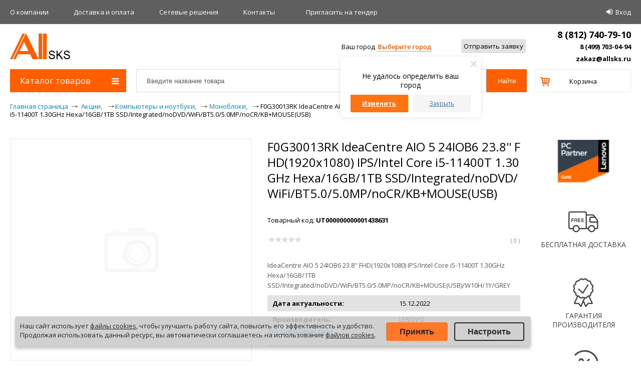

--- FILE ---
content_type: text/html; charset=UTF-8
request_url: https://allsks.ru/catalogue/monobloki_1/f0g30013rk_monoblok_lenovo_ideacentre_aio_5_24iob6_23_8_fhd_1920x1080_ips_intel_core_i5_11400t_1_30g/
body_size: 59266
content:
<!DOCTYPE html>
<html lang="ru">
<head>
    <title>F0G30013RK IdeaCentre AIO 5 24IOB6 23.8'' FHD(1920x1080) IPS/Intel Core i5-11400T 1.30GHz Hexa/16GB/1TB SSD/Integrated/noDVD/WiFi/BT5.0/5.0MP/noCR/KB+MOUSE(USB) на allSKS, </title>
    <meta http-equiv="X-UA-Compatible" content="IE=edge" />
    <meta name="viewport" content="width=device-width, initial-scale=1.0">
    <link rel="shortcut icon" type="image/x-icon" href="/favicon.ico" />
    <meta http-equiv="Content-Type" content="text/html; charset=UTF-8" />
<meta name="robots" content="index, follow" />
<meta name="description" content="Купить f0g30013rk ideacentre aio 5 24iob6 23.8'' fhd(1920x1080) ips/intel core i5-11400t 1.30ghz hexa/16gb/1tb ssd/integrated/nodvd/wifi/bt5.0/5.0mp/nocr/kb+mouse(usb): быстрая доставка, установка, настройка. Особые цены на моноблоки для бизнеса и государственных компаний." />
<script data-skip-moving="true">(function(w, d, n) {var cl = "bx-core";var ht = d.documentElement;var htc = ht ? ht.className : undefined;if (htc === undefined || htc.indexOf(cl) !== -1){return;}var ua = n.userAgent;if (/(iPad;)|(iPhone;)/i.test(ua)){cl += " bx-ios";}else if (/Windows/i.test(ua)){cl += ' bx-win';}else if (/Macintosh/i.test(ua)){cl += " bx-mac";}else if (/Linux/i.test(ua) && !/Android/i.test(ua)){cl += " bx-linux";}else if (/Android/i.test(ua)){cl += " bx-android";}cl += (/(ipad|iphone|android|mobile|touch)/i.test(ua) ? " bx-touch" : " bx-no-touch");cl += w.devicePixelRatio && w.devicePixelRatio >= 2? " bx-retina": " bx-no-retina";if (/AppleWebKit/.test(ua)){cl += " bx-chrome";}else if (/Opera/.test(ua)){cl += " bx-opera";}else if (/Firefox/.test(ua)){cl += " bx-firefox";}ht.className = htc ? htc + " " + cl : cl;})(window, document, navigator);</script>


<link href="/bitrix/js/ui/design-tokens/dist/ui.design-tokens.min.css?171684330823463" type="text/css"  rel="stylesheet" />
<link href="/bitrix/js/ui/fonts/opensans/ui.font.opensans.min.css?16671708512320" type="text/css"  rel="stylesheet" />
<link href="/bitrix/js/main/popup/dist/main.popup.bundle.min.css?173551472626589" type="text/css"  rel="stylesheet" />
<link href="/bitrix/css/r52.acceptcookies/style.css?16880201354008" type="text/css"  rel="stylesheet" />
<link href="/bitrix/cache/css/sh/allsks_new/page_7c35d6727cbd89fb9af1fb8a113b2d2e/page_7c35d6727cbd89fb9af1fb8a113b2d2e_v1.css?174670285613163" type="text/css"  rel="stylesheet" />
<link href="/bitrix/cache/css/sh/allsks_new/template_bbad2c0a642d7f8a8406073827fd9bc7/template_bbad2c0a642d7f8a8406073827fd9bc7_v1.css?1753026787203852" type="text/css"  data-template-style="true" rel="stylesheet" />







<link rel="stylesheet" href="https://fonts.googleapis.com/css?family=Open+Sans:400,700&subset=latin,cyrillic">
<link href="https://allsks.ru/catalogue/monobloki_1/f0g30013rk_monoblok_lenovo_ideacentre_aio_5_24iob6_23_8_fhd_1920x1080_ips_intel_core_i5_11400t_1_30g/" rel="canonical" />
    
    <!--[if IE]>
    <style type="text/css">
        #fancybox-loading.fancybox-ie div	{ background: transparent; filter: progid:DXImageTransform.Microsoft.AlphaImageLoader(src='/local/templates/allsks_new/js/fancybox/fancy_loading.png', sizingMethod='scale'); }
        .fancybox-ie #fancybox-close		{ background: transparent; filter: progid:DXImageTransform.Microsoft.AlphaImageLoader(src='/local/templates/allsks_new/js/fancybox/fancy_close.png', sizingMethod='scale'); }
        .fancybox-ie #fancybox-title-over	{ background: transparent; filter: progid:DXImageTransform.Microsoft.AlphaImageLoader(src='/local/templates/allsks_new/js/fancybox/fancy_title_over.png', sizingMethod='scale'); zoom: 1; }
        .fancybox-ie #fancybox-title-left	{ background: transparent; filter: progid:DXImageTransform.Microsoft.AlphaImageLoader(src='/local/templates/allsks_new/js/fancybox/fancy_title_left.png', sizingMethod='scale'); }
        .fancybox-ie #fancybox-title-main	{ background: transparent; filter: progid:DXImageTransform.Microsoft.AlphaImageLoader(src='/local/templates/allsks_new/js/fancybox/fancy_title_main.png', sizingMethod='scale'); }
        .fancybox-ie #fancybox-title-right	{ background: transparent; filter: progid:DXImageTransform.Microsoft.AlphaImageLoader(src='/local/templates/allsks_new/js/fancybox/fancy_title_right.png', sizingMethod='scale'); }
        .fancybox-ie #fancybox-left-ico		{ background: transparent; filter: progid:DXImageTransform.Microsoft.AlphaImageLoader(src='/local/templates/allsks_new/js/fancybox/fancy_nav_left.png', sizingMethod='scale'); }
        .fancybox-ie #fancybox-right-ico	{ background: transparent; filter: progid:DXImageTransform.Microsoft.AlphaImageLoader(src='/local/templates/allsks_new/js/fancybox/fancy_nav_right.png', sizingMethod='scale'); }
        .fancybox-ie .fancy-bg { background: transparent !important; }
        .fancybox-ie #fancy-bg-n	{ filter: progid:DXImageTransform.Microsoft.AlphaImageLoader(src='/local/templates/allsks_new/js/fancybox/fancy_shadow_n.png', sizingMethod='scale'); }
        .fancybox-ie #fancy-bg-ne	{ filter: progid:DXImageTransform.Microsoft.AlphaImageLoader(src='/local/templates/allsks_new/js/fancybox/fancy_shadow_ne.png', sizingMethod='scale'); }
        .fancybox-ie #fancy-bg-e	{ filter: progid:DXImageTransform.Microsoft.AlphaImageLoader(src='/local/templates/allsks_new/js/fancybox/fancy_shadow_e.png', sizingMethod='scale'); }
        .fancybox-ie #fancy-bg-se	{ filter: progid:DXImageTransform.Microsoft.AlphaImageLoader(src='/local/templates/allsks_new/js/fancybox/fancy_shadow_se.png', sizingMethod='scale'); }
        .fancybox-ie #fancy-bg-s	{ filter: progid:DXImageTransform.Microsoft.AlphaImageLoader(src='/local/templates/allsks_new/js/fancybox/fancy_shadow_s.png', sizingMethod='scale'); }
        .fancybox-ie #fancy-bg-sw	{ filter: progid:DXImageTransform.Microsoft.AlphaImageLoader(src='/local/templates/allsks_new/js/fancybox/fancy_shadow_sw.png', sizingMethod='scale'); }
        .fancybox-ie #fancy-bg-w	{ filter: progid:DXImageTransform.Microsoft.AlphaImageLoader(src='/local/templates/allsks_new/js/fancybox/fancy_shadow_w.png', sizingMethod='scale'); }
        .fancybox-ie #fancy-bg-nw	{ filter: progid:DXImageTransform.Microsoft.AlphaImageLoader(src='/local/templates/allsks_new/js/fancybox/fancy_shadow_nw.png', sizingMethod='scale'); }
    </style>
    <![endif]-->

</head>
<body itemtype="http://schema.org/WebPage" itemscope="">
<!-- Yandex.Metrika counter -->
<script data-skip-moving="true">
    (function (d, w, c) {
        (w[c] = w[c] || []).push(function() {
            try {
                w.yaCounter33516228 = new Ya.Metrika({
                    id:33516228,
                    clickmap:true,
                    trackLinks:true,
                    accurateTrackBounce:true,
                    webvisor:true,
                    ecommerce:"dataLayer"
                });
            } catch(e) { }
        });

        var n = d.getElementsByTagName("script")[0],
            s = d.createElement("script"),
            f = function () { n.parentNode.insertBefore(s, n); };
        s.type = "text/javascript";
        s.async = true;
        s.src = "https://mc.yandex.ru/metrika/watch.js";

        if (w.opera == "[object Opera]") {
            d.addEventListener("DOMContentLoaded", f, false);
        } else { f(); }
    })(document, window, "yandex_metrika_callbacks");
</script>
<noscript><div><img src="https://mc.yandex.ru/watch/33516228" style="position:absolute; left:-9999px;" alt="" /></div></noscript>
<!-- /Yandex.Metrika counter -->
<div id="panel"></div>



<div class="header-top-line">
    <div class="header-top-line-wrapper">
        <div class="header-top-line-wrapp-cell">
                        <div class="header-topnav table_tmp">
    <ul class="header-topnav-list table-cell" >
                    <li class="header-topnav-list-item " >
                <a class="header-topnav-list-item-link link_to_header" href="/about/">
                    О компании                </a>
        </li>
                    <li class="header-topnav-list-item " >
                <a class="header-topnav-list-item-link link_to_header" href="/about/delivery/">
                    Доставка и оплата                </a>
        </li>
                    <li class="header-topnav-list-item " >
                <a class="header-topnav-list-item-link link_to_header" href="/engineering/">
                    Сетевые решения                </a>
        </li>
                    <li class="header-topnav-list-item " >
                <a class="header-topnav-list-item-link link_to_header" href="/about/contacts/">
                    Контакты                </a>
        </li>
            </ul>
</div>
            

            

                        <script id="bx24_form_link" data-skip-moving="true">
    (function(w,d,u,b){w['Bitrix24FormObject']=b;w[b] = w[b] || function(){arguments[0].ref=u;
            (w[b].forms=w[b].forms||[]).push(arguments[0])};
        if(w[b]['forms']) return;
        s=d.createElement('script');r=1*new Date();s.async=1;s.src=u+'?'+r;
        h=d.getElementsByTagName('script')[0];h.parentNode.insertBefore(s,h);
    })(window,document,'https://portal.nav-it.ru/bitrix/js/crm/form_loader.js','b24form');

    b24form({"id":"20","lang":"ru","sec":"pka9gl","type":"link","click":""});
</script>
<div class="invite_to_tender table_tmp">
    <div class="invite_to_tender_wrap table-cell">
        <a href="#" class="b24-web-form-popup-btn-20 link_to_header">Приглаcить на тендер</a>
    </div>
</div>            			
                        <div class="login table_tmp">
	<div class="system_auth_form table-cell">
			<a href="/login/?backurl=%2Fcatalogue%2Fmonobloki_1%2Ff0g30013rk_monoblok_lenovo_ideacentre_aio_5_24iob6_23_8_fhd_1920x1080_ips_intel_core_i5_11400t_1_30g%2F" class="system_auth_form_signin link_to_header" onclick="var ModalName = $('#login');
						CentriredModalWindow(ModalName);
						OpenModalWindow(ModalName);
						return false;">Вход		</a>
			</div>
</div>                    </div>
    </div>
    <div class="header-second-line" >
        <div class="header-second-line-topline">
            <div class="header-second-line-logo table_tmp">
                <div class="header-second-line-logo-wrap table-cell">
                                            <a href="/" class="header-second-line-logo-link">
                            <span class="header-second-line-logo-link-text">
                                Интернет-магазин "All SKS"                            </span>
                        </a>
                                    </div>
            </div>
            <div class="header-second-line-banner table_tmp">
                <div class="header-second-line-banner-wrap table-cell">

                </div>
            </div>

            <div class="header-phone table_tmp">
                                <div class="header-location">
                                    <!--'start_frame_cache_m17iPT'-->    <span class="tfl__link-container">
        <span class="tfl__link-label">Ваш город</span><span>
            <a href="#"
               data-location-id=""
               data-location-code=""
               class=" tfl__link"
            >Выберите город</a>
        </span>
    </span>
<!--'end_frame_cache_m17iPT'--><!--'start_frame_cache_sicJiU'--><style>
    .tfl-popup {
        border-radius: 10px;
        width: 700px;
        max-height: 512px;
        padding-top: 30px;
        padding-bottom: 30px;
        padding-left: 30px;
        padding-right: 30px;
    }

    .tfl-define-popup {
        border-radius: 3px;
    }

    .tfl-define-popup__main {
        color: #ffffff;
        background-color: #ff7315;
    }

    .tfl-define-popup__main:hover {
        color: #333333;
        background-color: #ed9d3d;
    }

    .tfl-define-popup__second {
        color: #337ab7;
        background-color: #f5f5f5;
    }

    .tfl-define-popup__second:hover {
        color: #039be5;
        background-color: #f5f5f5;
    }

    .tfl-popup__title {
        font-size: 25px;
        }

    .tfl-popup .tfl-popup__search {
        margin-top: 26px;
        margin-bottom: 15px;
    }

    .tfl-popup .tfl-popup__search-input {
        font-size: 15px;
        }

    .tfl-popup > .tfl-popup__close {
        width: 40px;
        height: 40px;
        top: 20px;
        right: 20px;
        z-index: 9;
    }

    .tfl-popup > .tfl-popup__close:before, .tfl-popup > .tfl-popup__close:after {
        width: 2px;
        height: 20px;
    }

    .tfl-popup__location-link {
        font-size: 14px;
        }

    .tfl-popup__nofound-mess {
        }

    .tfl-define-popup {
        padding-top: 30px;
        padding-bottom: 10px;
        padding-left: 20px;
        padding-right: 20px;
        }

    .tfl-define-popup__text {
        padding-bottom: 10px;
        font-size: 14px;
    }

    .tfl-define-popup__buttons {
        font-size: 12px;
        grid-template-columns: repeat(2, calc(50% - 5px));
        grid-gap: 10px;
    }

    .tfl-define-popup__desktop {
        width: 240px;
    }

    .tfl-popup .tfl-popup__search-input {
        background-image:
                linear-gradient(to top, #1f2949 2px, rgba(255, 86, 5, 0) 2px),
                linear-gradient(to top, rgb(189, 189, 189) 1px, rgba(189, 189, 189, 0) 1px);
    }

    @media screen and (max-width: px) {
        .tfl-popup {
            width: 100%;
            height: 100%;
            top: 50%;
            border-radius: 0;
            z-index: 9999999;
            /* grid-template-rows: auto auto minmax(50%, max-content);*/
            grid-template-rows: auto auto minmax(50%, 1fr);
            grid-template-columns: 100%;
            padding-top: 30px;
            padding-bottom: 30px;
            padding-left: 30px;
            padding-right: 30px;
            max-height: 100%;
        }

        .tfl-popup.tfl-popup_loaded {
            top: 50%;
        }

        .tfl-popup.tfl-popup_loading {
            height: 100%;
        }

        .tfl-popup__container {
            height: 100%;
        }

        .tfl-popup .tfl-popup__search {
            margin-top: 26px;
            margin-bottom: 15px;
        }

        .tfl-popup > .tfl-popup__close {
            width: 40px;
            height: 40px;
            top: 20px;
            right: 20px;
        }

        .tfl-popup > .tfl-popup__close:before, .tfl-popup > .tfl-popup__close:after {
            width: 2px;
            height: 20px;
        }

        .tfl-popup__with-locations.tfl-popup__with-defaults.tfl-popup__with-locations .tfl-popup__container,
        .tfl-popup__with-locations.tfl-popup__with-defaults .tfl-popup__container {
            grid-template-columns: 1fr;
            grid-template-rows: auto 1fr;
        }

        .tfl-popup__scroll-container + .tfl-popup__scroll-container {
            padding-left: 0;
        }

        .tfl-popup__with-defaults .tfl-popup__defaults {
            margin-bottom: 1rem;
            height: auto;
        }

        .tfl-popup .tfl-popup__search-input {
            max-width: none;
            width: 100%;
        }

        .tfl-popup__list {
            width: 100%;
        }

        .tfl-popup__title {
            font-size: 22px;
        }

        .tfl-popup .tfl-popup__search-input {
            font-size: 14px;
        }

        .tfl-popup__location-link {
            font-size: 13px;
        }

        .tfl-body-freeze {
            margin-right: 0;
        }

        .tfl-define-popup {
            padding-top: 30px;
            padding-bottom: 10px;
            padding-left: 20px;
            padding-right: 20px;
        }

        .tfl-define-popup__text {
            font-size: 14px;
            padding-bottom: 10px;
        }

        .tfl-define-popup__buttons {
            font-size: 12px;
            grid-template-columns: repeat(2, calc(50% - 5px));
            grid-gap: 10px;
        }

        .tfl-popup .tfl-popup__search-input {
            background-image:
                    linear-gradient(to top, #1f2949 2px, rgba(255, 86, 5, 0) 2px),
                    linear-gradient(to top, rgb(189, 189, 189) 1px, rgba(189, 189, 189, 0) 1px);
        }
    }
</style>    <div class="tfl-popup-overlay" style="display:none;">
        <div class="tfl-popup favorites-left-locations">
            <div class="tfl-popup__close tfl-popup__close_list"></div>
            <div class="tfl-popup__title-container">
                                    <div class="tfl-popup__title">Укажите свой город</span></div>
                            </div>

            <div class="tfl-popup__search-wrapper">
                                <div class="tfl-popup__search">
                    <input
                            type="text"
                            autocomplete="off"
                            name="search"
                            placeholder="Начните вводить название города"
                            class="tfl-popup__search-input">
                    <a href="#" class="tfl-popup__clear-field">
                        <span class="tfl-popup__close"></span>
                    </a>
                    <div class="tfl-popup__search-icon">
                        <svg width="17" height="17" viewBox="0 0 17 17" aria-hidden="true">
                            <path class="cls-1"
                                  d="M16.709,16.719a1,1,0,0,1-1.412,0l-3.256-3.287A7.475,7.475,0,1,1,15,7.5a7.433,7.433,0,0,1-1.549,4.518l3.258,3.289A1,1,0,0,1,16.709,16.719ZM7.5,2A5.5,5.5,0,1,0,13,7.5,5.5,5.5,0,0,0,7.5,2Z"></path>
                        </svg>
                    </div>
                </div>

                            </div>

            <div class="tfl-popup__container">
                        <div class="tfl-popup__scroll-container tfl-popup__defaults">
            <ul class="tfl-popup__list"></ul>
        </div>
                <div class="tfl-popup__scroll-container tfl-popup__locations">
                    <ul class="tfl-popup__list"></ul>
                    <div class="tfl-popup__nofound-mess">Населенного пункта по вашим критериям не найдено :(</div>
                </div>

                            </div>
        </div>
        <div class="tfl-popup-overlay__loader">
            <div class="tfl-popup-overlay__circle"></div>
            <div class="tfl-popup-overlay__circle"></div>
            <div class="tfl-popup-overlay__circle"></div>
        </div>
    </div>
    <div class="tfl-define-popup" style="display:none;">
        <div class="tfl-define-popup__text">Не удалось определить ваш город</div>
        <div class="tfl-popup__close"></div>
        <div class="tfl-define-popup__buttons"
             style="border-radius: 0 0 3px 3px">
                            <a href="#"
                   class="tfl-define-popup__button tfl-define-popup__main tfl-define-popup__list">Изменить</a>
                <a href="#"
                   class="tfl-define-popup__button tfl-define-popup__second tfl-define-popup__yes">Закрыть</a>
                    </div>
    </div>
    <!--'end_frame_cache_sicJiU'-->				</div>

                <div class="header-phone-send_an_application table-cell" >
                    <div id="CRM_SEND_HEAD_15" bx-ccode="CRM_SEND_HEAD_15" bx-json='{}' bx-ajax="Y"  bx-lang="ru" ><script id="bx24_form_button" data-skip-moving="true">
    (function(w,d,u,b){w['Bitrix24FormObject']=b;w[b] = w[b] || function(){arguments[0].ref=u;
            (w[b].forms=w[b].forms||[]).push(arguments[0])};
        if(w[b]['forms']) return;
        s=d.createElement('script');r=1*new Date();s.async=1;s.src=u+'?'+r;
        h=d.getElementsByTagName('script')[0];h.parentNode.insertBefore(s,h);
    })(window,document,'https://portal.nav-it.ru/bitrix/js/crm/form_loader.js','b24form');

    b24form({"id":"19","lang":"ru","sec":"6gr234","type":"button","click":""});
</script>
<button class="b24-web-form-popup-btn-19 send_an_application">Отправить заявку</button></div><br>
<!--'start_frame_cache_header-schedule'--><!--<span data-sityid="5809844">
<div id="EMAIL_3" bx-ccode="EMAIL_3" bx-json='{"ID":"3","CODE":"EMAIL","VALUE_RU":"<a href=\"mailto:zakaz@allsks.ru\" class=\"header-second-line-link\">\r\n        zakaz@allsks.ru\r\n    <\/a>","VALUE_EN":"","COMPANY":{"1":{"ID":"1","VALUE_RU":"<a href=\"mailto:zakaz@allsks.ru\" class=\"header-second-line-link\">\r\n        zakaz@allsks.ru\r\n    <\/a>","VALUE_EN":"","LOCATION":["616"]},"2":{"ID":"2","VALUE_RU":"<a href=\"mailto:zakaz@allsks.ru\" class=\"header-second-line-link\">\r\n        zakaz@allsks.ru\r\n    <\/a>","VALUE_EN":"","LOCATION":["670"]},"3":{"ID":"3","VALUE_RU":"<a href=\"mailto:surgut@allsks.ru\" class=\"header-second-line-link\">\r\n       surgut@allsks.ru\r\n    <\/a>","VALUE_EN":"","LOCATION":["1205","1206","1207","1209","1210","1214","1215","1217"]}}}' bx-lang="ru" ><a href="mailto:zakaz@allsks.ru" class="header-second-line-link">
        zakaz@allsks.ru
    </a></div></span>-->
<!--'end_frame_cache_header-schedule'-->                                    </div>
                <div class="header-phone-phone table-cell" itemscope itemtype="http://schema.org/Organization">
                    <span style="display:none;" itemprop="name">Allsks</span>
                    <div style="display: none;" itemprop="address" itemscope itemtype="http://schema.org/PostalAddress">
                        <span>
                            <span itemprop="postalCode">196105</span>,
                            <span itemprop="addressLocality">г. Санкт-Петербург</span>,
                            <span itemprop="streetAddress">пр. Юрия Гагарина, д.2</span>
                        </span>
                    </div>
					<!--'start_frame_cache_header-telephone'--><div class="header-phone-phone_span">
    <a class="header-phone-phone-span-a header-second-line-link" href="tel:8(812)740-79-10">
        <div style="font-size: 18px;" itemprop="telephone"><div id="PHONE1_1" bx-ccode="PHONE1_1" bx-json='{"ID":"1","CODE":"PHONE1","VALUE_RU":"8 (812) 740-79-10\r\n\r\n","VALUE_EN":"8 (812) 740-79-10\r\n","COMPANY":{"1":{"ID":"1","VALUE_RU":"8 (812) 740-79-10","VALUE_EN":"","LOCATION":["616"]},"2":{"ID":"2","VALUE_RU":"8 (812) 740-79-10","VALUE_EN":"","LOCATION":["670"]},"3":{"ID":"3","VALUE_RU":"8 (3462) 95-81-00","VALUE_EN":"","LOCATION":["1205","1206","1207","1209","1210","1214","1215","1217"]}}}' bx-lang="ru" >8 (812) 740-79-10

</div></div>
        <div id="VDAY_16" bx-ccode="VDAY_16" bx-json='{"ID":"16","CODE":"VDAY","VALUE_RU":"<p><span style=\"font-size: 8pt;\">\r\n\r\n<\/span><\/p>","VALUE_EN":"<span style=\"font-size: 8pt;\"><\/span>","COMPANY":{"1":{"ID":"1","VALUE_RU":"<p><span style=\"font-size: 8pt;\"> <\/p>\r\n<\/span>","VALUE_EN":"<span style=\"font-size: 8pt;\"><\/span>","LOCATION":["616"]},"2":{"ID":"2","VALUE_RU":"<span style=\"font-size: 8pt;\"> <br>\r\n<\/span>","VALUE_EN":"<span style=\"font-size: 8pt;\"><\/span>","LOCATION":["670"]},"3":{"ID":"3","VALUE_RU":"<span style=\"font-size: 8pt;\"><\/span>","VALUE_EN":"<span style=\"font-size: 8pt;\"><\/span>","LOCATION":["1205","1206","1207","1209","1210","1214","1215","1217"]}}}' bx-lang="ru" ><p><span style="font-size: 8pt;">

</span></p></div>    </a>
</div>
<br>
<div class="header-phone-phone_span">
    <a class="header-phone-phone-span-a header-second-line-link" href="tel:+74997030494">
        <div class="header-phone__container" itemprop="telephone"><div id="PHONE2_2" bx-ccode="PHONE2_2" bx-json='{"ID":"2","CODE":"PHONE2","VALUE_RU":"8 (499) 703-04-94","VALUE_EN":"8 (499) 703-04-94","COMPANY":{"1":{"ID":"1","VALUE_RU":"8 (499) 703-04-94","VALUE_EN":"","LOCATION":["616"]},"2":{"ID":"2","VALUE_RU":"8 (499) 703-04-94","VALUE_EN":"","LOCATION":["670"]}}}' bx-lang="ru" >8 (499) 703-04-94</div></div>
        <div id="VDAY2_17" bx-ccode="VDAY2_17" bx-json='{"ID":"17","CODE":"VDAY2","VALUE_RU":"<span style=\"font-size: 8pt;\"><span style=\"font-size: 8pt;\"><\/span>","VALUE_EN":"","COMPANY":{"1":{"ID":"1","VALUE_RU":"<span style=\"font-size: 8pt;\"><span style=\"font-size: 8pt;\"><\/span>","VALUE_EN":"<span style=\"font-size: 8pt;\"><\/span>","LOCATION":["616"]},"2":{"ID":"2","VALUE_RU":"<span style=\"font-size: 8pt;\"><span style=\"font-size: 8pt;\"><\/span>","VALUE_EN":"<span style=\"font-size: 8pt;\"><\/span>","LOCATION":["670"]},"3":{"ID":"3","VALUE_RU":"<span style=\"font-size: 8pt;\"><\/span>","VALUE_EN":"<span style=\"font-size: 8pt;\"><\/span>","LOCATION":["1205","1206","1207","1209","1210","1214","1215","1217"]}}}' bx-lang="ru" ><span style="font-size: 8pt;"><span style="font-size: 8pt;"></span></div>    </a>
</div>
<br>
<span data-sityid="5809844">
<div id="EMAIL_3" bx-ccode="EMAIL_3" bx-json='{"ID":"3","CODE":"EMAIL","VALUE_RU":"<a href=\"mailto:zakaz@allsks.ru\" class=\"header-second-line-link\">\r\n        zakaz@allsks.ru\r\n    <\/a>","VALUE_EN":"","COMPANY":{"1":{"ID":"1","VALUE_RU":"<a href=\"mailto:zakaz@allsks.ru\" class=\"header-second-line-link\">\r\n        zakaz@allsks.ru\r\n    <\/a>","VALUE_EN":"","LOCATION":["616"]},"2":{"ID":"2","VALUE_RU":"<a href=\"mailto:zakaz@allsks.ru\" class=\"header-second-line-link\">\r\n        zakaz@allsks.ru\r\n    <\/a>","VALUE_EN":"","LOCATION":["670"]},"3":{"ID":"3","VALUE_RU":"<a href=\"mailto:surgut@allsks.ru\" class=\"header-second-line-link\">\r\n       surgut@allsks.ru\r\n    <\/a>","VALUE_EN":"","LOCATION":["1205","1206","1207","1209","1210","1214","1215","1217"]}}}' bx-lang="ru" ><a href="mailto:zakaz@allsks.ru" class="header-second-line-link">
        zakaz@allsks.ru
    </a></div></span>
<!--'end_frame_cache_header-telephone'--><!--br>
<img src="/images/moscow_phone.png" style="display: block;float: right;"-->                </div>
            </div>
        </div>
        <div class="header-second-line-bottomline">

            <div class="catalog-menu open"  >

            <div class="main_menu_title">
            Каталог товаров<i class="fa fa-bars main_menu_title_bars" aria-hidden="true"></i>
        </div>
        <ul class="catalog-menu-list">
                            
                
                                            <li class="catalog-menu-list__item-lv-1 catalog-menu-list__item-parent">
                            <a class="catalog-menu-list__link-lv-1" href="/catalogue/aktsii/" >Акции</a>
                                                            <div class="catalog-menu-list__catalog-menu-list-container">
                                    <ul class="catalog-menu-list__catalog-menu-list-lv-1">
                                        <li class="catalog-menu-list__button-back catalog-menu-list__item-lv-2">
                                            <a href="#" class="catalog-menu-list__link-lv-2 catalog-menu-list__back-link">
                                                Назад                                            </a>
                                        </li>
                                        <li class="catalog-menu-list__parrent-item catalog-menu-list__item-lv-2">
                                            <a
                                                    href="/catalogue/aktsii/"
                                                    class="catalog-menu-list__link-lv-2 catalog-menu-list__parrent-link">
                                                Акции                                            </a>
                                        </li>
                                                
                                
                
                                            <li class="catalog-menu-list__item-lv-2">
                            <a class="catalog-menu-list__link-lv-2" href="/catalogue/kompyutery_i_noutbuki_1/">Компьютеры и ноутбуки</a>
                        </li>
                    
                                
                
                    
                                                    <li class="catalog-menu-list__item-lv-3">
                                <a class="catalog-menu-list__link-lv-3" href="/catalogue/monobloki_1/">Моноблоки</a>
                            </li>
                                                            
                
                    
                                                    <li class="catalog-menu-list__item-lv-3">
                                <a class="catalog-menu-list__link-lv-3" href="/catalogue/kompyuternye_komplektuyushchie/">Компьютерные комплектующие</a>
                            </li>
                                                            
                
                    
                                                    <li class="catalog-menu-list__item-lv-3">
                                <a class="catalog-menu-list__link-lv-3" href="/catalogue/kompyutery_1/">Компьютеры</a>
                            </li>
                                                            
                
                    
                                                    <li class="catalog-menu-list__item-lv-3">
                                <a class="catalog-menu-list__link-lv-3" href="/catalogue/noutbuki_i_planshety/">Ноутбуки и планшеты</a>
                            </li>
                                                            
                
                                            <li class="catalog-menu-list__item-lv-2">
                            <a class="catalog-menu-list__link-lv-2" href="/catalogue/monitory_tv_i_av_oborudovanie_1/">Мониторы, TV и AV оборудование</a>
                        </li>
                    
                                
                
                    
                                                    <li class="catalog-menu-list__item-lv-3">
                                <a class="catalog-menu-list__link-lv-3" href="/catalogue/videokonferentssvyaz/">Видеоконференцсвязь</a>
                            </li>
                                                            
                
                    
                                                    <li class="catalog-menu-list__item-lv-3">
                                <a class="catalog-menu-list__link-lv-3" href="/catalogue/monitory/">Мониторы</a>
                            </li>
                                                            
                
                                            <li class="catalog-menu-list__item-lv-2">
                            <a class="catalog-menu-list__link-lv-2" href="/catalogue/ofisnoe_oborudovanie/">Офисное оборудование</a>
                        </li>
                    
                                
                
                    
                                                    <li class="catalog-menu-list__item-lv-3">
                                <a class="catalog-menu-list__link-lv-3" href="/catalogue/ofisnaya_tekhnika_1/">Офисная техника</a>
                            </li>
                                                            
                
                    
                                                    <li class="catalog-menu-list__item-lv-3">
                                <a class="catalog-menu-list__link-lv-3" href="/catalogue/printery_skanery_mfu_1/">Принтеры, сканеры, МФУ</a>
                            </li>
                                                            
                
                    
                                                    <li class="catalog-menu-list__item-lv-3">
                                <a class="catalog-menu-list__link-lv-3" href="/catalogue/raskhodnye_materialy_1/">Расходные материалы</a>
                            </li>
                                                            
                
                                            <li class="catalog-menu-list__item-lv-2">
                            <a class="catalog-menu-list__link-lv-2" href="/catalogue/setevoe_oborudovanie/">Сетевое оборудование</a>
                        </li>
                    
                                
                
                    
                                                    <li class="catalog-menu-list__item-lv-3">
                                <a class="catalog-menu-list__link-lv-3" href="/catalogue/transivery/">Трансиверы</a>
                            </li>
                                                            
                
                    
                                                    <li class="catalog-menu-list__item-lv-3">
                                <a class="catalog-menu-list__link-lv-3" href="/catalogue/provodnoe_oborudovanie/">Проводное оборудование</a>
                            </li>
                                                            
                
                                            <li class="catalog-menu-list__item-lv-2">
                            <a class="catalog-menu-list__link-lv-2" href="/catalogue/sredstva_kontrolya_i_bezopasnosti/">Средства контроля и безопасности</a>
                        </li>
                    
                                
                
                    
                                                    <li class="catalog-menu-list__item-lv-3">
                                <a class="catalog-menu-list__link-lv-3" href="/catalogue/videonablyudenie_1/">Видеонаблюдение</a>
                            </li>
                                                            
                
                    
                                                    <li class="catalog-menu-list__item-lv-3">
                                <a class="catalog-menu-list__link-lv-3" href="/catalogue/sistemy_kontrolya_dostupa/">Системы контроля доступа</a>
                            </li>
                                                            
                
                    
                                                    <li class="catalog-menu-list__item-lv-3">
                                <a class="catalog-menu-list__link-lv-3" href="/catalogue/okhranno_pozharnye_sistemy_1/">Охранно-пожарные системы</a>
                            </li>
                                                            
                
                                            <li class="catalog-menu-list__item-lv-2">
                            <a class="catalog-menu-list__link-lv-2" href="/catalogue/telefoniya/">Телефония</a>
                        </li>
                    
                                
                
                    
                                                    <li class="catalog-menu-list__item-lv-3">
                                <a class="catalog-menu-list__link-lv-3" href="/catalogue/ip_telefoniya/">IP-телефония</a>
                            </li>
                                                            
                
                    
                                                    <li class="catalog-menu-list__item-lv-3">
                                <a class="catalog-menu-list__link-lv-3" href="/catalogue/ats/">АТС</a>
                            </li>
                                                            
                
                    
                                                    <li class="catalog-menu-list__item-lv-3">
                                <a class="catalog-menu-list__link-lv-3" href="/catalogue/audiokonferentsii/">Аудиоконференции</a>
                            </li>
                                                            
                
                    
                                                    <li class="catalog-menu-list__item-lv-3">
                                <a class="catalog-menu-list__link-lv-3" href="/catalogue/telefony/">Телефоны</a>
                            </li>
                                                            
                
                    
                                                    <li class="catalog-menu-list__item-lv-3">
                                <a class="catalog-menu-list__link-lv-3" href="/catalogue/dopolnitelnoe_oborudovan_/">Дополнительное оборудован...</a>
                            </li>
                                                            
                
                                            <li class="catalog-menu-list__item-lv-2">
                            <a class="catalog-menu-list__link-lv-2" href="/catalogue/elektropitanie/">Электропитание</a>
                        </li>
                    
                                
                
                    
                                                    <li class="catalog-menu-list__item-lv-3">
                                <a class="catalog-menu-list__link-lv-3" href="/catalogue/istochniki_bespereboynogo_pitaniya_1/">Источники бесперебойного питания</a>
                            </li>
                                                            
                
                    
                                                    <li class="catalog-menu-list__item-lv-2">
                                <a class="catalog-menu-list__link-lv-2" href="/catalogue/prochee_1/">Прочее</a>
                            </li>
                                                            
                
                                            <li class="catalog-menu-list__item-lv-2">
                            <a class="catalog-menu-list__link-lv-2" href="/catalogue/svetotekhnicheskoe_oborudovanie/">Светотехническое оборудование</a>
                        </li>
                    
                                
                
                    
                                                    <li class="catalog-menu-list__item-lv-3">
                                <a class="catalog-menu-list__link-lv-3" href="/catalogue/svetodiodnye_lenty/">Светодиодные ленты</a>
                            </li>
                                                            
                
                    
                                                    <li class="catalog-menu-list__item-lv-3">
                                <a class="catalog-menu-list__link-lv-3" href="/catalogue/svetilniki_svetodiodnye/">Светодиодные светильники</a>
                            </li>
                                                            
                
                    
                                                    <li class="catalog-menu-list__item-lv-3">
                                <a class="catalog-menu-list__link-lv-3" href="/catalogue/istochniki_sveta_led/">Источники света LED</a>
                            </li>
                                                            
                
                    
                                                    <li class="catalog-menu-list__item-lv-3">
                                <a class="catalog-menu-list__link-lv-3" href="/catalogue/prozhektory_svetodiodnye_1/">Прожекторы и светильники промышленные</a>
                            </li>
                                                            
                
                                            <li class="catalog-menu-list__item-lv-2">
                            <a class="catalog-menu-list__link-lv-2" href="/catalogue/servery_i_skhd_2/">Серверы и СХД</a>
                        </li>
                    
                                
                
                    
                                                    <li class="catalog-menu-list__item-lv-3">
                                <a class="catalog-menu-list__link-lv-3" href="/catalogue/servernye_komplektuyushchie/">Серверные комплектующие</a>
                            </li>
                                                            
                
                    
                                                    <li class="catalog-menu-list__item-lv-3">
                                <a class="catalog-menu-list__link-lv-3" href="/catalogue/servery_1/">Серверы</a>
                            </li>
                                                            
                
                    
                                                    <li class="catalog-menu-list__item-lv-3">
                                <a class="catalog-menu-list__link-lv-3" href="/catalogue/sistemy_khraneniya_dannykh_1/">Системы хранения данных</a>
                            </li>
                                                            
                
                    
                                                    <li class="catalog-menu-list__item-lv-3">
                                <a class="catalog-menu-list__link-lv-3" href="/catalogue/po_dlya_serverov/">ПО для серверов</a>
                            </li>
                                                            
                
                    
                                                    <li class="catalog-menu-list__item-lv-2">
                                <a class="catalog-menu-list__link-lv-2" href="/catalogue/sistema_bronirovaniya_peregovornykh_komnat/">Система бронирования переговорных комнат</a>
                            </li>
                                                            
                
                    
                                                    <li class="catalog-menu-list__item-lv-2">
                                <a class="catalog-menu-list__link-lv-2" href="/catalogue/kabel_vitaya_para_1/">Кабель витая пара</a>
                            </li>
                                                            
                
                                            <li class="catalog-menu-list__item-lv-2">
                            <a class="catalog-menu-list__link-lv-2" href="/catalogue/sistemy_khraneniya_dannykh_2/">Системы хранения данных</a>
                        </li>
                    
                                
                
                    
                                                    <li class="catalog-menu-list__item-lv-3">
                                <a class="catalog-menu-list__link-lv-3" href="/catalogue/optsii_dlya_skhd/">Опции для СХД</a>
                            </li>
                                                            
                
                    
                                                    <li class="catalog-menu-list__item-lv-2">
                                <a class="catalog-menu-list__link-lv-2" href="/catalogue/torgovoe_oborudovanie_1/">Торговое оборудование</a>
                            </li>
                                                            
                
                    
                                                    <li class="catalog-menu-list__item-lv-2">
                                <a class="catalog-menu-list__link-lv-2" href="/catalogue/programmnoe_obespechenie_4/">Программное обеспечение</a>
                            </li>
                                                            
                
                    
                                                    <li class="catalog-menu-list__item-lv-2">
                                <a class="catalog-menu-list__link-lv-2" href="/catalogue/mayning/">Майнинг</a>
                            </li>
                                                                                </ul></div></li>                
                
                                            <li class="catalog-menu-list__item-lv-1 catalog-menu-list__item-parent">
                            <a class="catalog-menu-list__link-lv-1" href="/catalogue/aktivnoe_setevoe_oborudovanie/" >Активное сетевое оборудование</a>
                                                            <div class="catalog-menu-list__catalog-menu-list-container">
                                    <ul class="catalog-menu-list__catalog-menu-list-lv-1">
                                        <li class="catalog-menu-list__button-back catalog-menu-list__item-lv-2">
                                            <a href="#" class="catalog-menu-list__link-lv-2 catalog-menu-list__back-link">
                                                Назад                                            </a>
                                        </li>
                                        <li class="catalog-menu-list__parrent-item catalog-menu-list__item-lv-2">
                                            <a
                                                    href="/catalogue/aktivnoe_setevoe_oborudovanie/"
                                                    class="catalog-menu-list__link-lv-2 catalog-menu-list__parrent-link">
                                                Активное сетевое оборудование                                            </a>
                                        </li>
                                                
                                
                
                                            <li class="catalog-menu-list__item-lv-2">
                            <a class="catalog-menu-list__link-lv-2" href="/catalogue/lokalnye_seti/">Локальные сети</a>
                        </li>
                    
                                
                
                    
                                                    <li class="catalog-menu-list__item-lv-3">
                                <a class="catalog-menu-list__link-lv-3" href="/catalogue/neupravlyaemye_kommutatory/">Неуправляемые коммутаторы</a>
                            </li>
                                                            
                
                    
                                                    <li class="catalog-menu-list__item-lv-3">
                                <a class="catalog-menu-list__link-lv-3" href="/catalogue/upravlyaemye_kommutatory/">Управляемые коммутаторы</a>
                            </li>
                                                            
                
                    
                                                    <li class="catalog-menu-list__item-lv-3">
                                <a class="catalog-menu-list__link-lv-3" href="/catalogue/setevye_karty/">Сетевые карты</a>
                            </li>
                                                            
                
                    
                                                    <li class="catalog-menu-list__item-lv-3">
                                <a class="catalog-menu-list__link-lv-3" href="/catalogue/bezopasnost_lokalnykh_setey/">Безопасность локальных сетей</a>
                            </li>
                                                            
                
                    
                                                    <li class="catalog-menu-list__item-lv-3">
                                <a class="catalog-menu-list__link-lv-3" href="/catalogue/konvertory/">Конверторы</a>
                            </li>
                                                            
                
                    
                                                    <li class="catalog-menu-list__item-lv-3">
                                <a class="catalog-menu-list__link-lv-3" href="/catalogue/marshrutizatory/">Маршрутизаторы</a>
                            </li>
                                                            
                
                    
                                                    <li class="catalog-menu-list__item-lv-3">
                                <a class="catalog-menu-list__link-lv-3" href="/catalogue/optsii_dlya_kommutatorov/">Опции для коммутаторов</a>
                            </li>
                                                            
                
                    
                                                    <li class="catalog-menu-list__item-lv-3">
                                <a class="catalog-menu-list__link-lv-3" href="/catalogue/optsii_k_konvertoram/">Опции к конверторам</a>
                            </li>
                                                            
                
                    
                                                    <li class="catalog-menu-list__item-lv-3">
                                <a class="catalog-menu-list__link-lv-3" href="/catalogue/optsii_k_marshrutizatoram/">Опции к маршрутизаторам</a>
                            </li>
                                                            
                
                    
                                                    <li class="catalog-menu-list__item-lv-3">
                                <a class="catalog-menu-list__link-lv-3" href="/catalogue/transivery_2/">Трансиверы</a>
                            </li>
                                                            
                
                    
                                                    <li class="catalog-menu-list__item-lv-3">
                                <a class="catalog-menu-list__link-lv-3" href="/catalogue/bloki_pitaniya_1/">Блоки питания</a>
                            </li>
                                                            
                
                    
                                                    <li class="catalog-menu-list__item-lv-3">
                                <a class="catalog-menu-list__link-lv-3" href="/catalogue/zhestkie_diski_sdh/">Жесткие диски SDH</a>
                            </li>
                                                            
                
                    
                                                    <li class="catalog-menu-list__item-lv-3">
                                <a class="catalog-menu-list__link-lv-3" href="/catalogue/karty_pamyati/">Карты памяти</a>
                            </li>
                                                            
                
                    
                                                    <li class="catalog-menu-list__item-lv-3">
                                <a class="catalog-menu-list__link-lv-3" href="/catalogue/kabeli_telekommunikatsionnye/">Кабели телекоммуникационные</a>
                            </li>
                                                            
                
                    
                                                    <li class="catalog-menu-list__item-lv-3">
                                <a class="catalog-menu-list__link-lv-3" href="/catalogue/servery_usb_ustroystv/">Серверы USB-устройств</a>
                            </li>
                                                            
                
                    
                                                    <li class="catalog-menu-list__item-lv-3">
                                <a class="catalog-menu-list__link-lv-3" href="/catalogue/adsl_modemy/">ADSL-модемы</a>
                            </li>
                                                            
                
                    
                                                    <li class="catalog-menu-list__item-lv-3">
                                <a class="catalog-menu-list__link-lv-3" href="/catalogue/3d_4g_modemy/">3D/4G модемы</a>
                            </li>
                                                            
                
                    
                                                    <li class="catalog-menu-list__item-lv-3">
                                <a class="catalog-menu-list__link-lv-3" href="/catalogue/voip_videophone_1/">VoIP&amp;VideoPhone</a>
                            </li>
                                                            
                
                    
                                                    <li class="catalog-menu-list__item-lv-3">
                                <a class="catalog-menu-list__link-lv-3" href="/catalogue/optsii_dlya_telekommunikatsii/">Опции для телекоммуникации</a>
                            </li>
                                                            
                
                    
                                                    <li class="catalog-menu-list__item-lv-3">
                                <a class="catalog-menu-list__link-lv-3" href="/catalogue/modemy/">Модемы</a>
                            </li>
                                                            
                
                    
                                                    <li class="catalog-menu-list__item-lv-3">
                                <a class="catalog-menu-list__link-lv-3" href="/catalogue/modulnye_i_matrichnye_kommutatory/">Модульные и матричные коммутаторы</a>
                            </li>
                                                            
                
                                            <li class="catalog-menu-list__item-lv-2">
                            <a class="catalog-menu-list__link-lv-2" href="/catalogue/besprovodnye_seti/">Беспроводные сети</a>
                        </li>
                    
                                
                
                    
                                                    <li class="catalog-menu-list__item-lv-3">
                                <a class="catalog-menu-list__link-lv-3" href="/catalogue/besprovodnye_marshrutizatory/">Беспроводные маршрутизаторы</a>
                            </li>
                                                            
                
                    
                                                    <li class="catalog-menu-list__item-lv-3">
                                <a class="catalog-menu-list__link-lv-3" href="/catalogue/besprovodnye_setevye_adaptery/">Беспроводные сетевые адаптеры</a>
                            </li>
                                                            
                
                    
                                                    <li class="catalog-menu-list__item-lv-3">
                                <a class="catalog-menu-list__link-lv-3" href="/catalogue/kontrollery_besprovodnykh_setey/">Контроллеры беспроводных сетей</a>
                            </li>
                                                            
                
                    
                                                    <li class="catalog-menu-list__item-lv-3">
                                <a class="catalog-menu-list__link-lv-3" href="/catalogue/optsii_dlya_besprovodnykh_setey/">Опции для беспроводных сетей</a>
                            </li>
                                                            
                
                    
                                                    <li class="catalog-menu-list__item-lv-3">
                                <a class="catalog-menu-list__link-lv-3" href="/catalogue/tochki_dostupa_soho/">Точки доступа</a>
                            </li>
                                                            
                
                    
                                                    <li class="catalog-menu-list__item-lv-3">
                                <a class="catalog-menu-list__link-lv-3" href="/catalogue/ulichnye_tochki_dostupa_radiomosty/">Уличные точки доступа, радиомосты</a>
                            </li>
                                                            
                
                    
                                                    <li class="catalog-menu-list__item-lv-3">
                                <a class="catalog-menu-list__link-lv-3" href="/catalogue/wifi_antenny/">WiFi антенны</a>
                            </li>
                                                            
                
                    
                                                    <li class="catalog-menu-list__item-lv-3">
                                <a class="catalog-menu-list__link-lv-3" href="/catalogue/lte_bazovye_stantsii/">LTE базовые станции</a>
                            </li>
                                                            
                
                    
                                                    <li class="catalog-menu-list__item-lv-3">
                                <a class="catalog-menu-list__link-lv-3" href="/catalogue/usiliteli_signala/">Усилители сигнала</a>
                            </li>
                                                            
                
                                            <li class="catalog-menu-list__item-lv-2">
                            <a class="catalog-menu-list__link-lv-2" href="/catalogue/videokonferentssvyaz_1/">Видеоконференцсвязь</a>
                        </li>
                    
                                
                
                    
                                                    <li class="catalog-menu-list__item-lv-3">
                                <a class="catalog-menu-list__link-lv-3" href="/catalogue/aksessuary/">Аксессуары</a>
                            </li>
                                                            
                
                    
                                                    <li class="catalog-menu-list__item-lv-3">
                                <a class="catalog-menu-list__link-lv-3" href="/catalogue/videoterminaly/">Видеотерминалы</a>
                            </li>
                                                            
                
                    
                                                    <li class="catalog-menu-list__item-lv-3">
                                <a class="catalog-menu-list__link-lv-3" href="/catalogue/mikrofony_krepleniya_kabeli/">Микрофоны/крепления/кабели</a>
                            </li>
                                                            
                
                    
                                                    <li class="catalog-menu-list__item-lv-3">
                                <a class="catalog-menu-list__link-lv-3" href="/catalogue/prochee_oborudovanie_dlya_videokonferentssvyazi/">Прочее оборудование для видеоконференцсвязи</a>
                            </li>
                                                            
                
                    
                                                    <li class="catalog-menu-list__item-lv-3">
                                <a class="catalog-menu-list__link-lv-3" href="/catalogue/garnitury_dlya_ofisa_i_kontakt_tsentra/">Гарнитуры для офиса и контакт-центра</a>
                            </li>
                                                            
                
                    
                                                    <li class="catalog-menu-list__item-lv-3">
                                <a class="catalog-menu-list__link-lv-3" href="/catalogue/kongress_sistemy/">Конгресс-системы</a>
                            </li>
                                                            
                
                    
                                                    <li class="catalog-menu-list__item-lv-3">
                                <a class="catalog-menu-list__link-lv-3" href="/catalogue/spikerfony_i_usb_trubki/">Спикерфоны и USB-трубки</a>
                            </li>
                                                            
                
                    
                                                    <li class="catalog-menu-list__item-lv-3">
                                <a class="catalog-menu-list__link-lv-3" href="/catalogue/apparatnye_vks_resheniya/">Аппаратные ВКС решения</a>
                            </li>
                                                            
                
                    
                                                    <li class="catalog-menu-list__item-lv-2">
                                <a class="catalog-menu-list__link-lv-2" href="/catalogue/sistemy_informatsionnoy_bezopasnosti/">Системы информационной безопасности</a>
                            </li>
                                                            
                
                    
                                                    <li class="catalog-menu-list__item-lv-2">
                                <a class="catalog-menu-list__link-lv-2" href="/catalogue/optsii_dlya_telekommunikatsiy/">Опции для телекоммуникаций</a>
                            </li>
                                                            
                
                    
                                                    <li class="catalog-menu-list__item-lv-2">
                                <a class="catalog-menu-list__link-lv-2" href="/catalogue/shassi_moduli_optsii/">Шасси, опции, модули</a>
                            </li>
                                                            
                
                    
                                                    <li class="catalog-menu-list__item-lv-2">
                                <a class="catalog-menu-list__link-lv-2" href="/catalogue/aktivnoe_setevoe_oborudovanie_cisco/">Активное сетевое оборудование Cisco</a>
                            </li>
                                                            
                
                    
                                                    <li class="catalog-menu-list__item-lv-2">
                                <a class="catalog-menu-list__link-lv-2" href="/catalogue/dect_telefoniya/">DECT-телефония</a>
                            </li>
                                                            
                
                                            <li class="catalog-menu-list__item-lv-2">
                            <a class="catalog-menu-list__link-lv-2" href="/catalogue/oborudovanie_dlya_ats/">Оборудование для АТС</a>
                        </li>
                    
                                
                
                    
                                                    <li class="catalog-menu-list__item-lv-3">
                                <a class="catalog-menu-list__link-lv-3" href="/catalogue/ats_1/">АТС</a>
                            </li>
                                                            
                
                    
                                                    <li class="catalog-menu-list__item-lv-3">
                                <a class="catalog-menu-list__link-lv-3" href="/catalogue/mini_ats/">Мини-АТС</a>
                            </li>
                                                            
                
                    
                                                    <li class="catalog-menu-list__item-lv-3">
                                <a class="catalog-menu-list__link-lv-3" href="/catalogue/konsoli_dlya_mini_ats/">Консоли для Мини-АТС</a>
                            </li>
                                                            
                
                    
                                                    <li class="catalog-menu-list__item-lv-3">
                                <a class="catalog-menu-list__link-lv-3" href="/catalogue/moduli_dlya_ats/">Модули для АТС</a>
                            </li>
                                                            
                
                    
                                                    <li class="catalog-menu-list__item-lv-3">
                                <a class="catalog-menu-list__link-lv-3" href="/catalogue/platy_i_moduli_dlya_mni_ats/">Платы и модули для мни-атс</a>
                            </li>
                                                            
                
                    
                                                    <li class="catalog-menu-list__item-lv-2">
                                <a class="catalog-menu-list__link-lv-2" href="/catalogue/radiotelefony/">Радиотелефоны</a>
                            </li>
                                                            
                
                    
                                                    <li class="catalog-menu-list__item-lv-2">
                                <a class="catalog-menu-list__link-lv-2" href="/catalogue/sistemnye_telefony/">Системные телефоны</a>
                            </li>
                                                            
                
                    
                                                    <li class="catalog-menu-list__item-lv-2">
                                <a class="catalog-menu-list__link-lv-2" href="/catalogue/garnitury_1/">Гарнитуры</a>
                            </li>
                                                            
                
                    
                                                    <li class="catalog-menu-list__item-lv-2">
                                <a class="catalog-menu-list__link-lv-2" href="/catalogue/po_dlya_telekommunikatsiy/">ПО для телекоммуникаций</a>
                            </li>
                                                            
                
                    
                                                    <li class="catalog-menu-list__item-lv-2">
                                <a class="catalog-menu-list__link-lv-2" href="/catalogue/poe_oborudovanie/">PoE-оборудование</a>
                            </li>
                                                            
                
                                            <li class="catalog-menu-list__item-lv-2">
                            <a class="catalog-menu-list__link-lv-2" href="/catalogue/voip_telefoniya/">VoIP-телефония</a>
                        </li>
                    
                                
                
                    
                                                    <li class="catalog-menu-list__item-lv-3">
                                <a class="catalog-menu-list__link-lv-3" href="/catalogue/voip_shlyuzy/">VoIP-шлюзы</a>
                            </li>
                                                            
                
                    
                                                    <li class="catalog-menu-list__item-lv-3">
                                <a class="catalog-menu-list__link-lv-3" href="/catalogue/voip_videophone/">VoIP VideoPhone</a>
                            </li>
                                                            
                
                    
                                                    <li class="catalog-menu-list__item-lv-3">
                                <a class="catalog-menu-list__link-lv-3" href="/catalogue/ip_ats/">IP-АТС</a>
                            </li>
                                                            
                
                    
                                                    <li class="catalog-menu-list__item-lv-3">
                                <a class="catalog-menu-list__link-lv-3" href="/catalogue/prochee_oborudovanie_voip/">Прочее оборудование VoIP</a>
                            </li>
                                                            
                
                    
                                                    <li class="catalog-menu-list__item-lv-3">
                                <a class="catalog-menu-list__link-lv-3" href="/catalogue/ip_telefony/">IP-телефоны</a>
                            </li>
                                                            
                
                                            <li class="catalog-menu-list__item-lv-2">
                            <a class="catalog-menu-list__link-lv-2" href="/catalogue/setevoe_oborudovanie_1/">Сетевое оборудование</a>
                        </li>
                    
                                
                
                    
                                                    <li class="catalog-menu-list__item-lv-3">
                                <a class="catalog-menu-list__link-lv-3" href="/catalogue/transivery_1/">Трансиверы</a>
                            </li>
                                                            
                
                    
                                                    <li class="catalog-menu-list__item-lv-3">
                                <a class="catalog-menu-list__link-lv-3" href="/catalogue/kommutatory_1/">Коммутаторы</a>
                            </li>
                                                            
                
                    
                                                    <li class="catalog-menu-list__item-lv-3">
                                <a class="catalog-menu-list__link-lv-3" href="/catalogue/mediakonvertery/">Медиаконвертеры</a>
                            </li>
                                                            
                
                    
                                                    <li class="catalog-menu-list__item-lv-3">
                                <a class="catalog-menu-list__link-lv-3" href="/catalogue/prochee_setevoe_oborudovanie/">Прочее сетевое оборудование</a>
                            </li>
                                                            
                
                    
                                                    <li class="catalog-menu-list__item-lv-3">
                                <a class="catalog-menu-list__link-lv-3" href="/catalogue/ip_kamery_1/">IP-камеры</a>
                            </li>
                                                            
                
                    
                                                    <li class="catalog-menu-list__item-lv-3">
                                <a class="catalog-menu-list__link-lv-3" href="/catalogue/adaptery_pitaniya/">Адаптеры питания</a>
                            </li>
                                                            
                
                    
                                                    <li class="catalog-menu-list__item-lv-3">
                                <a class="catalog-menu-list__link-lv-3" href="/catalogue/tochki_dostupa/">Точки доступа</a>
                            </li>
                                                            
                
                    
                                                    <li class="catalog-menu-list__item-lv-2">
                                <a class="catalog-menu-list__link-lv-2" href="/catalogue/print_servery_1/">Принт-серверы</a>
                            </li>
                                                            
                
                    
                                                    <li class="catalog-menu-list__item-lv-2">
                                <a class="catalog-menu-list__link-lv-2" href="/catalogue/provodnye_telefonom/">Проводные телефоном</a>
                            </li>
                                                            
                
                    
                                                    <li class="catalog-menu-list__item-lv-2">
                                <a class="catalog-menu-list__link-lv-2" href="/catalogue/aksessuary_dlya_setevogo_oborudovaniya/">Аксессуары для сетевого оборудования</a>
                            </li>
                                                            
                
                    
                                                    <li class="catalog-menu-list__item-lv-2">
                                <a class="catalog-menu-list__link-lv-2" href="/catalogue/programmnoe_obespechenie_dlya_setevogo_oborudovaniya/">Программное обеспечение для сетевого оборудования</a>
                            </li>
                                                            
                
                    
                                                    <li class="catalog-menu-list__item-lv-2">
                                <a class="catalog-menu-list__link-lv-2" href="/catalogue/setevye_sistemy_khraneniya/">Сетевые системы хранения</a>
                            </li>
                                                            
                
                    
                                                    <li class="catalog-menu-list__item-lv-2">
                                <a class="catalog-menu-list__link-lv-2" href="/catalogue/radiomosty_i_stantsii/">Радиомосты и станции</a>
                            </li>
                                                            
                
                    
                                                    <li class="catalog-menu-list__item-lv-2">
                                <a class="catalog-menu-list__link-lv-2" href="/catalogue/upravlenie_setyami_setevoe_po_podpiski/">Управление сетями, сетевое ПО, подписки</a>
                            </li>
                                                            
                
                    
                                                    <li class="catalog-menu-list__item-lv-2">
                                <a class="catalog-menu-list__link-lv-2" href="/catalogue/shlyuzy_i_moduli/">Шлюзы и модули</a>
                            </li>
                                                            
                
                    
                                                    <li class="catalog-menu-list__item-lv-2">
                                <a class="catalog-menu-list__link-lv-2" href="/catalogue/diskovye_sistemy_khraneniya/">Дисковые системы хранения</a>
                            </li>
                                                            
                
                    
                                                    <li class="catalog-menu-list__item-lv-2">
                                <a class="catalog-menu-list__link-lv-2" href="/catalogue/lentochnye_sistemy_khraneniya/">Ленточные системы хранения</a>
                            </li>
                                                            
                
                    
                                                    <li class="catalog-menu-list__item-lv-2">
                                <a class="catalog-menu-list__link-lv-2" href="/catalogue/optsii_dlya_sistem_khraneniya/">Опции для систем хранения</a>
                            </li>
                                                            
                
                    
                                                    <li class="catalog-menu-list__item-lv-2">
                                <a class="catalog-menu-list__link-lv-2" href="/catalogue/moduli_pamyati/">Модули памяти</a>
                            </li>
                                                            
                
                    
                                                    <li class="catalog-menu-list__item-lv-2">
                                <a class="catalog-menu-list__link-lv-2" href="/catalogue/repitery/">Репитеры</a>
                            </li>
                                                            
                
                    
                                                    <li class="catalog-menu-list__item-lv-2">
                                <a class="catalog-menu-list__link-lv-2" href="/catalogue/batareynyy_modul/">Батарейный модуль</a>
                            </li>
                                                            
                
                    
                                                    <li class="catalog-menu-list__item-lv-2">
                                <a class="catalog-menu-list__link-lv-2" href="/catalogue/shkafy_konstruktivy_i_komplektuyushchie/">Шкафы, Конструктивы и Комплектующие</a>
                            </li>
                                                            
                
                    
                                                    <li class="catalog-menu-list__item-lv-2">
                                <a class="catalog-menu-list__link-lv-2" href="/catalogue/gnss_priyemniki/">GNSS Приёмники</a>
                            </li>
                                                            
                
                    
                                                    <li class="catalog-menu-list__item-lv-2">
                                <a class="catalog-menu-list__link-lv-2" href="/catalogue/usiliteli_moshchnosti_5/">Усилители мощности</a>
                            </li>
                                                            
                
                    
                                                    <li class="catalog-menu-list__item-lv-2">
                                <a class="catalog-menu-list__link-lv-2" href="/catalogue/usiliteli_raspredeliteli_1/">Усилители-распределители</a>
                            </li>
                                                            
                
                    
                                                    <li class="catalog-menu-list__item-lv-2">
                                <a class="catalog-menu-list__link-lv-2" href="/catalogue/ustanovochnoe_elektrooborudovanie/">Установочное электрооборудование</a>
                            </li>
                                                            
                
                    
                                                    <li class="catalog-menu-list__item-lv-2">
                                <a class="catalog-menu-list__link-lv-2" href="/catalogue/elektrooborudovanie_1/">Электрооборудование</a>
                            </li>
                                                                                </ul></div></li>                
                
                                            <li class="catalog-menu-list__item-lv-1 catalog-menu-list__item-parent">
                            <a class="catalog-menu-list__link-lv-1" href="/catalogue/passivnoe_setevoe_oborudovanie/" >Пассивное сетевое оборудование</a>
                                                            <div class="catalog-menu-list__catalog-menu-list-container">
                                    <ul class="catalog-menu-list__catalog-menu-list-lv-1">
                                        <li class="catalog-menu-list__button-back catalog-menu-list__item-lv-2">
                                            <a href="#" class="catalog-menu-list__link-lv-2 catalog-menu-list__back-link">
                                                Назад                                            </a>
                                        </li>
                                        <li class="catalog-menu-list__parrent-item catalog-menu-list__item-lv-2">
                                            <a
                                                    href="/catalogue/passivnoe_setevoe_oborudovanie/"
                                                    class="catalog-menu-list__link-lv-2 catalog-menu-list__parrent-link">
                                                Пассивное сетевое оборудование                                            </a>
                                        </li>
                                                
                                
                
                                            <li class="catalog-menu-list__item-lv-2">
                            <a class="catalog-menu-list__link-lv-2" href="/catalogue/kabel/">Кабель</a>
                        </li>
                    
                                
                
                    
                                                    <li class="catalog-menu-list__item-lv-3">
                                <a class="catalog-menu-list__link-lv-3" href="/catalogue/kabel_dlya_sks/">Кабель для СКС</a>
                            </li>
                                                            
                
                    
                                                    <li class="catalog-menu-list__item-lv-3">
                                <a class="catalog-menu-list__link-lv-3" href="/catalogue/kabel_prochiy/">Кабель прочий</a>
                            </li>
                                                            
                
                    
                                                    <li class="catalog-menu-list__item-lv-3">
                                <a class="catalog-menu-list__link-lv-3" href="/catalogue/kabel_vitaya_para_2/">Кабель витая пара</a>
                            </li>
                                                            
                
                    
                                                    <li class="catalog-menu-list__item-lv-3">
                                <a class="catalog-menu-list__link-lv-3" href="/catalogue/telefonnyy/">Телефонный</a>
                            </li>
                                                            
                
                    
                                                    <li class="catalog-menu-list__item-lv-3">
                                <a class="catalog-menu-list__link-lv-3" href="/catalogue/opticheskiy_kabel/">Оптический кабель</a>
                            </li>
                                                            
                
                    
                                                    <li class="catalog-menu-list__item-lv-3">
                                <a class="catalog-menu-list__link-lv-3" href="/catalogue/kabel_hdmi/">Кабель HDMI</a>
                            </li>
                                                            
                
                    
                                                    <li class="catalog-menu-list__item-lv-3">
                                <a class="catalog-menu-list__link-lv-3" href="/catalogue/kabel_setevoy/">Кабель сетевой</a>
                            </li>
                                                            
                
                    
                                                    <li class="catalog-menu-list__item-lv-3">
                                <a class="catalog-menu-list__link-lv-3" href="/catalogue/kabel_i_adaptery_v_sbore/">Кабель и адаптеры в сборе</a>
                            </li>
                                                            
                
                    
                                                    <li class="catalog-menu-list__item-lv-2">
                                <a class="catalog-menu-list__link-lv-2" href="/catalogue/konnektory/">Коннекторы</a>
                            </li>
                                                            
                
                    
                                                    <li class="catalog-menu-list__item-lv-2">
                                <a class="catalog-menu-list__link-lv-2" href="/catalogue/montazhnyy_instrument/">Монтажный инструмент</a>
                            </li>
                                                            
                
                    
                                                    <li class="catalog-menu-list__item-lv-2">
                                <a class="catalog-menu-list__link-lv-2" href="/catalogue/patchkordy/">Патчкорды</a>
                            </li>
                                                            
                
                    
                                                    <li class="catalog-menu-list__item-lv-2">
                                <a class="catalog-menu-list__link-lv-2" href="/catalogue/prochie_komponenty_sks/">Прочие компоненты СКС</a>
                            </li>
                                                            
                
                    
                                                    <li class="catalog-menu-list__item-lv-2">
                                <a class="catalog-menu-list__link-lv-2" href="/catalogue/rozetki_i_patchpaneli/">Розетки и патчпанели</a>
                            </li>
                                                            
                
                                            <li class="catalog-menu-list__item-lv-2">
                            <a class="catalog-menu-list__link-lv-2" href="/catalogue/shkafy_i_stoyki/">Шкафы и стойки</a>
                        </li>
                    
                                
                
                    
                                                    <li class="catalog-menu-list__item-lv-3">
                                <a class="catalog-menu-list__link-lv-3" href="/catalogue/kvm_oborudovanie/">KVM-оборудование</a>
                            </li>
                                                            
                
                    
                                                    <li class="catalog-menu-list__item-lv-3">
                                <a class="catalog-menu-list__link-lv-3" href="/catalogue/shkafy/">Шкафы</a>
                            </li>
                                                            
                
                    
                                                    <li class="catalog-menu-list__item-lv-3">
                                <a class="catalog-menu-list__link-lv-3" href="/catalogue/stoyki_polki/">Стойки, полки</a>
                            </li>
                                                            
                
                    
                                                    <li class="catalog-menu-list__item-lv-3">
                                <a class="catalog-menu-list__link-lv-3" href="/catalogue/pdu/">PDU</a>
                            </li>
                                                            
                
                    
                                                    <li class="catalog-menu-list__item-lv-3">
                                <a class="catalog-menu-list__link-lv-3" href="/catalogue/optsii_k_shkafam_kvm/">Опции к шкафам, KVM</a>
                            </li>
                                                            
                
                    
                                                    <li class="catalog-menu-list__item-lv-3">
                                <a class="catalog-menu-list__link-lv-3" href="/catalogue/rekovye_stoyki/">Рэковые стойки</a>
                            </li>
                                                            
                
                                            <li class="catalog-menu-list__item-lv-2">
                            <a class="catalog-menu-list__link-lv-2" href="/catalogue/krossovoe_oborudovanie/">Кроссовое оборудование</a>
                        </li>
                    
                                
                
                    
                                                    <li class="catalog-menu-list__item-lv-3">
                                <a class="catalog-menu-list__link-lv-3" href="/catalogue/opticheskie_polki/">Оптические полки</a>
                            </li>
                                                            
                
                    
                                                    <li class="catalog-menu-list__item-lv-3">
                                <a class="catalog-menu-list__link-lv-3" href="/catalogue/patch_paneli/">Патч-панели</a>
                            </li>
                                                            
                
                    
                                                    <li class="catalog-menu-list__item-lv-3">
                                <a class="catalog-menu-list__link-lv-3" href="/catalogue/prochee/">Прочее</a>
                            </li>
                                                            
                
                    
                                                    <li class="catalog-menu-list__item-lv-3">
                                <a class="catalog-menu-list__link-lv-3" href="/catalogue/krossovoe_oborudovanie_1/">Кроссовое оборудование</a>
                            </li>
                                                            
                
                    
                                                    <li class="catalog-menu-list__item-lv-3">
                                <a class="catalog-menu-list__link-lv-3" href="/catalogue/patch_kordy/">Патч-корды</a>
                            </li>
                                                            
                
                    
                                                    <li class="catalog-menu-list__item-lv-3">
                                <a class="catalog-menu-list__link-lv-3" href="/catalogue/opticheskie_krossy/">Оптические кроссы</a>
                            </li>
                                                            
                
                    
                                                    <li class="catalog-menu-list__item-lv-3">
                                <a class="catalog-menu-list__link-lv-3" href="/catalogue/opticheskie_razemy/">Оптические разъемы</a>
                            </li>
                                                            
                
                    
                                                    <li class="catalog-menu-list__item-lv-2">
                                <a class="catalog-menu-list__link-lv-2" href="/catalogue/opticheskie_komponenty_sks/">Оптические компоненты СКС</a>
                            </li>
                                                            
                
                                            <li class="catalog-menu-list__item-lv-2">
                            <a class="catalog-menu-list__link-lv-2" href="/catalogue/adaptery_1/">Адаптеры</a>
                        </li>
                    
                                
                
                    
                                                    <li class="catalog-menu-list__item-lv-3">
                                <a class="catalog-menu-list__link-lv-3" href="/catalogue/usb_adapter/">USB адаптер</a>
                            </li>
                                                            
                
                    
                                                    <li class="catalog-menu-list__item-lv-3">
                                <a class="catalog-menu-list__link-lv-3" href="/catalogue/wifi_usb_adapter/">WiFi, USB адаптер</a>
                            </li>
                                                            
                
                    
                                                    <li class="catalog-menu-list__item-lv-2">
                                <a class="catalog-menu-list__link-lv-2" href="/catalogue/mednye_razemy/">Медные разъемы</a>
                            </li>
                                                            
                
                    
                                                    <li class="catalog-menu-list__item-lv-2">
                                <a class="catalog-menu-list__link-lv-2" href="/catalogue/perekhodniki/">Переходники</a>
                            </li>
                                                                                </ul></div></li>                
                
                                            <li class="catalog-menu-list__item-lv-1 catalog-menu-list__item-parent">
                            <a class="catalog-menu-list__link-lv-1" href="/catalogue/sistemy_bezopasnosti/" >Системы безопасности</a>
                                                            <div class="catalog-menu-list__catalog-menu-list-container">
                                    <ul class="catalog-menu-list__catalog-menu-list-lv-1">
                                        <li class="catalog-menu-list__button-back catalog-menu-list__item-lv-2">
                                            <a href="#" class="catalog-menu-list__link-lv-2 catalog-menu-list__back-link">
                                                Назад                                            </a>
                                        </li>
                                        <li class="catalog-menu-list__parrent-item catalog-menu-list__item-lv-2">
                                            <a
                                                    href="/catalogue/sistemy_bezopasnosti/"
                                                    class="catalog-menu-list__link-lv-2 catalog-menu-list__parrent-link">
                                                Системы безопасности                                            </a>
                                        </li>
                                                
                                
                
                                            <li class="catalog-menu-list__item-lv-2">
                            <a class="catalog-menu-list__link-lv-2" href="/catalogue/videonablyudenie/">Видеонаблюдение</a>
                        </li>
                    
                                
                
                    
                                                    <li class="catalog-menu-list__item-lv-3">
                                <a class="catalog-menu-list__link-lv-3" href="/catalogue/ip_videokamery/">IP видеокамеры</a>
                            </li>
                                                            
                
                    
                                                    <li class="catalog-menu-list__item-lv-3">
                                <a class="catalog-menu-list__link-lv-3" href="/catalogue/analogovye_kamery/">Аналоговые камеры</a>
                            </li>
                                                            
                
                    
                                                    <li class="catalog-menu-list__item-lv-3">
                                <a class="catalog-menu-list__link-lv-3" href="/catalogue/komplektuyushchie_i_aksessuary/">Комплектующие и аксессуары</a>
                            </li>
                                                            
                
                    
                                                    <li class="catalog-menu-list__item-lv-3">
                                <a class="catalog-menu-list__link-lv-3" href="/catalogue/videodomofony/">Видеодомофоны</a>
                            </li>
                                                            
                
                    
                                                    <li class="catalog-menu-list__item-lv-3">
                                <a class="catalog-menu-list__link-lv-3" href="/catalogue/videoregistratory/">Видеорегистраторы</a>
                            </li>
                                                            
                
                    
                                                    <li class="catalog-menu-list__item-lv-3">
                                <a class="catalog-menu-list__link-lv-3" href="/catalogue/monitory_dlya_sistem_videonablyudeniya/">Мониторы для систем видеонаблюдения</a>
                            </li>
                                                            
                
                    
                                                    <li class="catalog-menu-list__item-lv-3">
                                <a class="catalog-menu-list__link-lv-3" href="/catalogue/programmnoe_obespechenie_cctv/">Программное обеспечение CCTV</a>
                            </li>
                                                            
                
                    
                                                    <li class="catalog-menu-list__item-lv-3">
                                <a class="catalog-menu-list__link-lv-3" href="/catalogue/sistemy_kontrolya_i_upravleniya_dostupom/">Системы контроля и управления доступом</a>
                            </li>
                                                            
                
                    
                                                    <li class="catalog-menu-list__item-lv-3">
                                <a class="catalog-menu-list__link-lv-3" href="/catalogue/videoservery/">Видеосерверы</a>
                            </li>
                                                            
                
                    
                                                    <li class="catalog-menu-list__item-lv-3">
                                <a class="catalog-menu-list__link-lv-3" href="/catalogue/komplekty_videonablyudeniya/">Комплекты видеонаблюдения</a>
                            </li>
                                                            
                
                    
                                                    <li class="catalog-menu-list__item-lv-3">
                                <a class="catalog-menu-list__link-lv-3" href="/catalogue/hd_kamery/">HD-камеры</a>
                            </li>
                                                            
                
                    
                                                    <li class="catalog-menu-list__item-lv-3">
                                <a class="catalog-menu-list__link-lv-3" href="/catalogue/wi_fi_kamery/">Wi-Fi-камеры</a>
                            </li>
                                                            
                
                    
                                                    <li class="catalog-menu-list__item-lv-3">
                                <a class="catalog-menu-list__link-lv-3" href="/catalogue/ptz_videokamery/">PTZ-видеокамеры</a>
                            </li>
                                                            
                
                    
                                                    <li class="catalog-menu-list__item-lv-3">
                                <a class="catalog-menu-list__link-lv-3" href="/catalogue/videokontrollery/">Видеоконтроллеры</a>
                            </li>
                                                            
                
                    
                                                    <li class="catalog-menu-list__item-lv-3">
                                <a class="catalog-menu-list__link-lv-3" href="/catalogue/dokument_kamery_1/">Документ-камеры</a>
                            </li>
                                                            
                
                    
                                                    <li class="catalog-menu-list__item-lv-2">
                                <a class="catalog-menu-list__link-lv-2" href="/catalogue/setevye_kamery/">Сетевые камеры</a>
                            </li>
                                                            
                
                    
                                                    <li class="catalog-menu-list__item-lv-2">
                                <a class="catalog-menu-list__link-lv-2" href="/catalogue/domofoniya/">Домофония</a>
                            </li>
                                                            
                
                    
                                                    <li class="catalog-menu-list__item-lv-2">
                                <a class="catalog-menu-list__link-lv-2" href="/catalogue/umnyy_dom/">Умный дом</a>
                            </li>
                                                            
                
                    
                                                    <li class="catalog-menu-list__item-lv-2">
                                <a class="catalog-menu-list__link-lv-2" href="/catalogue/kontrol_dostupa/">Контроль доступа</a>
                            </li>
                                                            
                
                    
                                                    <li class="catalog-menu-list__item-lv-2">
                                <a class="catalog-menu-list__link-lv-2" href="/catalogue/autentifikatsiya_i_elektronnaya_podpis/">Аутентификация и электронная подпись</a>
                            </li>
                                                            
                
                    
                                                    <li class="catalog-menu-list__item-lv-2">
                                <a class="catalog-menu-list__link-lv-2" href="/catalogue/sistema_bezopasnosti_podklyucheniy/">Система Безопасности Подключений</a>
                            </li>
                                                                                </ul></div></li>                
                
                                            <li class="catalog-menu-list__item-lv-1 catalog-menu-list__item-parent">
                            <a class="catalog-menu-list__link-lv-1" href="/catalogue/kabelenesushchie_sistemy/" >Кабеленесущие системы</a>
                                                            <div class="catalog-menu-list__catalog-menu-list-container">
                                    <ul class="catalog-menu-list__catalog-menu-list-lv-1">
                                        <li class="catalog-menu-list__button-back catalog-menu-list__item-lv-2">
                                            <a href="#" class="catalog-menu-list__link-lv-2 catalog-menu-list__back-link">
                                                Назад                                            </a>
                                        </li>
                                        <li class="catalog-menu-list__parrent-item catalog-menu-list__item-lv-2">
                                            <a
                                                    href="/catalogue/kabelenesushchie_sistemy/"
                                                    class="catalog-menu-list__link-lv-2 catalog-menu-list__parrent-link">
                                                Кабеленесущие системы                                            </a>
                                        </li>
                                                
                                
                
                    
                                                    <li class="catalog-menu-list__item-lv-2">
                                <a class="catalog-menu-list__link-lv-2" href="/catalogue/elektromontazhnye_sistemy/">Электромонтажные системы</a>
                            </li>
                                                            
                
                                            <li class="catalog-menu-list__item-lv-2">
                            <a class="catalog-menu-list__link-lv-2" href="/catalogue/kabelnye_kanaly/">Кабельные каналы</a>
                        </li>
                    
                                
                
                    
                                                    <li class="catalog-menu-list__item-lv-3">
                                <a class="catalog-menu-list__link-lv-3" href="/catalogue/kabel_kanaly/">Кабель-каналы</a>
                            </li>
                                                            
                
                    
                                                    <li class="catalog-menu-list__item-lv-3">
                                <a class="catalog-menu-list__link-lv-3" href="/catalogue/lotki/">Лотки</a>
                            </li>
                                                            
                
                    
                                                    <li class="catalog-menu-list__item-lv-3">
                                <a class="catalog-menu-list__link-lv-3" href="/catalogue/truby_gofrirovannye/">Трубы гофрированные</a>
                            </li>
                                                            
                
                    
                                                    <li class="catalog-menu-list__item-lv-3">
                                <a class="catalog-menu-list__link-lv-3" href="/catalogue/prochie_elementy_dlya_kabelenesushchikh_sistem/">Прочие элементы для кабеленесущих систем</a>
                            </li>
                                                            
                
                                            <li class="catalog-menu-list__item-lv-2">
                            <a class="catalog-menu-list__link-lv-2" href="/catalogue/resheniya_dlya_rabochikh_mest/">Решения для рабочих мест</a>
                        </li>
                    
                                
                
                    
                                                    <li class="catalog-menu-list__item-lv-3">
                                <a class="catalog-menu-list__link-lv-3" href="/catalogue/vstavki_karkasy_paneli/">Вставки, каркасы, панели</a>
                            </li>
                                                            
                
                    
                                                    <li class="catalog-menu-list__item-lv-3">
                                <a class="catalog-menu-list__link-lv-3" href="/catalogue/korobki/">Коробки</a>
                            </li>
                                                            
                
                    
                                                    <li class="catalog-menu-list__item-lv-3">
                                <a class="catalog-menu-list__link-lv-3" href="/catalogue/ramki_supporta/">Рамки, суппорта</a>
                            </li>
                                                            
                
                    
                                                    <li class="catalog-menu-list__item-lv-3">
                                <a class="catalog-menu-list__link-lv-3" href="/catalogue/kolonny_i_mikrokolonny/">Колонны и микроколонны</a>
                            </li>
                                                            
                
                    
                                                    <li class="catalog-menu-list__item-lv-3">
                                <a class="catalog-menu-list__link-lv-3" href="/catalogue/lyuchki/">Лючки</a>
                            </li>
                                                            
                
                    
                                                    <li class="catalog-menu-list__item-lv-3">
                                <a class="catalog-menu-list__link-lv-3" href="/catalogue/rozetki_silovye/">Розетки силовые</a>
                            </li>
                                                                                </ul></div></li>                
                
                                            <li class="catalog-menu-list__item-lv-1 catalog-menu-list__item-parent">
                            <a class="catalog-menu-list__link-lv-1" href="/catalogue/istochniki_bespereboynogo_pitaniya/" >Источники бесперебойного питания</a>
                                                            <div class="catalog-menu-list__catalog-menu-list-container">
                                    <ul class="catalog-menu-list__catalog-menu-list-lv-1">
                                        <li class="catalog-menu-list__button-back catalog-menu-list__item-lv-2">
                                            <a href="#" class="catalog-menu-list__link-lv-2 catalog-menu-list__back-link">
                                                Назад                                            </a>
                                        </li>
                                        <li class="catalog-menu-list__parrent-item catalog-menu-list__item-lv-2">
                                            <a
                                                    href="/catalogue/istochniki_bespereboynogo_pitaniya/"
                                                    class="catalog-menu-list__link-lv-2 catalog-menu-list__parrent-link">
                                                Источники бесперебойного питания                                            </a>
                                        </li>
                                                
                                
                
                                            <li class="catalog-menu-list__item-lv-2">
                            <a class="catalog-menu-list__link-lv-2" href="/catalogue/batarei/">Батареи</a>
                        </li>
                    
                                
                
                    
                                                    <li class="catalog-menu-list__item-lv-3">
                                <a class="catalog-menu-list__link-lv-3" href="/catalogue/batarei_dlya_ibp/">Батареи для ИБП</a>
                            </li>
                                                            
                
                    
                                                    <li class="catalog-menu-list__item-lv-2">
                                <a class="catalog-menu-list__link-lv-2" href="/catalogue/setevye_filtry/">Сетевые фильтры</a>
                            </li>
                                                            
                
                    
                                                    <li class="catalog-menu-list__item-lv-2">
                                <a class="catalog-menu-list__link-lv-2" href="/catalogue/ibp_bolshoy_moshchnosti/">ИБП большой мощности</a>
                            </li>
                                                            
                
                    
                                                    <li class="catalog-menu-list__item-lv-2">
                                <a class="catalog-menu-list__link-lv-2" href="/catalogue/ibp_dlya_pk/">ИБП для ПК</a>
                            </li>
                                                            
                
                    
                                                    <li class="catalog-menu-list__item-lv-2">
                                <a class="catalog-menu-list__link-lv-2" href="/catalogue/ibp_dlya_serverov_i_setevykh_ustroystv/">ИБП для серверов и сетевых устройств</a>
                            </li>
                                                            
                
                    
                                                    <li class="catalog-menu-list__item-lv-2">
                                <a class="catalog-menu-list__link-lv-2" href="/catalogue/optsii_k_ibp/">Опции к ИБП</a>
                            </li>
                                                            
                
                    
                                                    <li class="catalog-menu-list__item-lv-2">
                                <a class="catalog-menu-list__link-lv-2" href="/catalogue/stabilizatory_napryazheniya/">Стабилизаторы напряжения</a>
                            </li>
                                                            
                
                    
                                                    <li class="catalog-menu-list__item-lv-2">
                                <a class="catalog-menu-list__link-lv-2" href="/catalogue/dopolnitelnye_moduli_dlya_ibp/">Дополнительные модули для ИБП</a>
                            </li>
                                                            
                
                    
                                                    <li class="catalog-menu-list__item-lv-2">
                                <a class="catalog-menu-list__link-lv-2" href="/catalogue/odnofaznye_istoniki_pitaniya/">Однофазные истоники питания</a>
                            </li>
                                                                                </ul></div></li>                
                
                                            <li class="catalog-menu-list__item-lv-1 catalog-menu-list__item-parent">
                            <a class="catalog-menu-list__link-lv-1" href="/catalogue/orgtekhnika_i_ofisnaya_tekhnika/" >Оргтехника и офисная техника</a>
                                                            <div class="catalog-menu-list__catalog-menu-list-container">
                                    <ul class="catalog-menu-list__catalog-menu-list-lv-1">
                                        <li class="catalog-menu-list__button-back catalog-menu-list__item-lv-2">
                                            <a href="#" class="catalog-menu-list__link-lv-2 catalog-menu-list__back-link">
                                                Назад                                            </a>
                                        </li>
                                        <li class="catalog-menu-list__parrent-item catalog-menu-list__item-lv-2">
                                            <a
                                                    href="/catalogue/orgtekhnika_i_ofisnaya_tekhnika/"
                                                    class="catalog-menu-list__link-lv-2 catalog-menu-list__parrent-link">
                                                Оргтехника и офисная техника                                            </a>
                                        </li>
                                                
                                
                
                                            <li class="catalog-menu-list__item-lv-2">
                            <a class="catalog-menu-list__link-lv-2" href="/catalogue/printery_skanery_mfu/">Принтеры, сканеры, МФУ</a>
                        </li>
                    
                                
                
                    
                                                    <li class="catalog-menu-list__item-lv-3">
                                <a class="catalog-menu-list__link-lv-3" href="/catalogue/mfu_lazernye/">МФУ лазерные</a>
                            </li>
                                                            
                
                    
                                                    <li class="catalog-menu-list__item-lv-3">
                                <a class="catalog-menu-list__link-lv-3" href="/catalogue/mfu_struynye/">МФУ струйные</a>
                            </li>
                                                            
                
                    
                                                    <li class="catalog-menu-list__item-lv-3">
                                <a class="catalog-menu-list__link-lv-3" href="/catalogue/printery_lazernye/">Принтеры лазерные</a>
                            </li>
                                                            
                
                    
                                                    <li class="catalog-menu-list__item-lv-3">
                                <a class="catalog-menu-list__link-lv-3" href="/catalogue/printery_struynye/">Принтеры струйные</a>
                            </li>
                                                            
                
                    
                                                    <li class="catalog-menu-list__item-lv-3">
                                <a class="catalog-menu-list__link-lv-3" href="/catalogue/printery_shirokoformatnye/">Принтеры широкоформатные</a>
                            </li>
                                                            
                
                    
                                                    <li class="catalog-menu-list__item-lv-3">
                                <a class="catalog-menu-list__link-lv-3" href="/catalogue/print_servery/">Принт-Серверы</a>
                            </li>
                                                            
                
                    
                                                    <li class="catalog-menu-list__item-lv-3">
                                <a class="catalog-menu-list__link-lv-3" href="/catalogue/skanery/">Сканеры</a>
                            </li>
                                                            
                
                    
                                                    <li class="catalog-menu-list__item-lv-3">
                                <a class="catalog-menu-list__link-lv-3" href="/catalogue/3d_printery/">3D принтеры</a>
                            </li>
                                                            
                
                    
                                                    <li class="catalog-menu-list__item-lv-3">
                                <a class="catalog-menu-list__link-lv-3" href="/catalogue/optsii_k_printeram_i_mfu/">Опции к принтерам и МФУ</a>
                            </li>
                                                            
                
                    
                                                    <li class="catalog-menu-list__item-lv-3">
                                <a class="catalog-menu-list__link-lv-3" href="/catalogue/prochie_mfu/">Прочие МФУ</a>
                            </li>
                                                            
                
                    
                                                    <li class="catalog-menu-list__item-lv-3">
                                <a class="catalog-menu-list__link-lv-3" href="/catalogue/mfu_shirokoformatnye/">МФУ широкоформатные</a>
                            </li>
                                                            
                
                    
                                                    <li class="catalog-menu-list__item-lv-3">
                                <a class="catalog-menu-list__link-lv-3" href="/catalogue/kartochnye_printery_1/">Карточные принтеры</a>
                            </li>
                                                            
                
                    
                                                    <li class="catalog-menu-list__item-lv-3">
                                <a class="catalog-menu-list__link-lv-3" href="/catalogue/chekovyy_printer/">Чековый принтер</a>
                            </li>
                                                            
                
                    
                                                    <li class="catalog-menu-list__item-lv-3">
                                <a class="catalog-menu-list__link-lv-3" href="/catalogue/printery_mobilnye/">Принтеры мобильные</a>
                            </li>
                                                            
                
                    
                                                    <li class="catalog-menu-list__item-lv-3">
                                <a class="catalog-menu-list__link-lv-3" href="/catalogue/printery_matrichnye/">Принтеры матричные</a>
                            </li>
                                                            
                
                    
                                                    <li class="catalog-menu-list__item-lv-3">
                                <a class="catalog-menu-list__link-lv-3" href="/catalogue/plottery/">Плоттеры</a>
                            </li>
                                                            
                
                    
                                                    <li class="catalog-menu-list__item-lv-3">
                                <a class="catalog-menu-list__link-lv-3" href="/catalogue/kopiry/">Копиры</a>
                            </li>
                                                            
                
                    
                                                    <li class="catalog-menu-list__item-lv-3">
                                <a class="catalog-menu-list__link-lv-3" href="/catalogue/mini_fotoprintery/">Мини-Фотопринтеры</a>
                            </li>
                                                            
                
                    
                                                    <li class="catalog-menu-list__item-lv-3">
                                <a class="catalog-menu-list__link-lv-3" href="/catalogue/printery_dlya_nakleek/">Принтеры для наклеек</a>
                            </li>
                                                            
                
                    
                                                    <li class="catalog-menu-list__item-lv-3">
                                <a class="catalog-menu-list__link-lv-3" href="/catalogue/spetsializirovannye_printery/">Специализированные принтеры</a>
                            </li>
                                                            
                
                    
                                                    <li class="catalog-menu-list__item-lv-3">
                                <a class="catalog-menu-list__link-lv-3" href="/catalogue/printery_svetodiodnye/">Принтеры светодиодные</a>
                            </li>
                                                            
                
                    
                                                    <li class="catalog-menu-list__item-lv-3">
                                <a class="catalog-menu-list__link-lv-3" href="/catalogue/mfu_svetodiodnye/">МФУ светодиодные</a>
                            </li>
                                                            
                
                    
                                                    <li class="catalog-menu-list__item-lv-3">
                                <a class="catalog-menu-list__link-lv-3" href="/catalogue/termoprintery/">Термопринтеры</a>
                            </li>
                                                            
                
                                            <li class="catalog-menu-list__item-lv-2">
                            <a class="catalog-menu-list__link-lv-2" href="/catalogue/raskhodnye_materialy/">Расходные материалы</a>
                        </li>
                    
                                
                
                    
                                                    <li class="catalog-menu-list__item-lv-3">
                                <a class="catalog-menu-list__link-lv-3" href="/catalogue/bumaga_fotobumaga/">Бумага, фотобумага</a>
                            </li>
                                                            
                
                    
                                                    <li class="catalog-menu-list__item-lv-3">
                                <a class="catalog-menu-list__link-lv-3" href="/catalogue/kartridzhi_dlya_shirokoformatnoy_pechati/">Картриджи для широкоформатной печати</a>
                            </li>
                                                            
                
                    
                                                    <li class="catalog-menu-list__item-lv-3">
                                <a class="catalog-menu-list__link-lv-3" href="/catalogue/kartridzhi_dlya_promyshlennoy_pechati/">Картриджи для промышленной печати</a>
                            </li>
                                                            
                
                    
                                                    <li class="catalog-menu-list__item-lv-3">
                                <a class="catalog-menu-list__link-lv-3" href="/catalogue/kartridzhi_lazernye_tsvetnye/">Картриджи лазерные цветные</a>
                            </li>
                                                            
                
                    
                                                    <li class="catalog-menu-list__item-lv-3">
                                <a class="catalog-menu-list__link-lv-3" href="/catalogue/kartridzhi_struynye/">Картриджи струйные</a>
                            </li>
                                                            
                
                    
                                                    <li class="catalog-menu-list__item-lv-3">
                                <a class="catalog-menu-list__link-lv-3" href="/catalogue/tonery_dlya_kopirov/">Тонеры для копиров</a>
                            </li>
                                                            
                
                    
                                                    <li class="catalog-menu-list__item-lv-3">
                                <a class="catalog-menu-list__link-lv-3" href="/catalogue/kartridzhi_hp/">Картриджи HP</a>
                            </li>
                                                            
                
                    
                                                    <li class="catalog-menu-list__item-lv-3">
                                <a class="catalog-menu-list__link-lv-3" href="/catalogue/kartirdzhi_dlya_lentochnykh_printerov_i_markirovki/">Картирджи для ленточных принтеров и маркировки</a>
                            </li>
                                                            
                
                    
                                                    <li class="catalog-menu-list__item-lv-3">
                                <a class="catalog-menu-list__link-lv-3" href="/catalogue/kartridzhi_dlya_matrichnykh_printerov/">Картриджи для матричных принтеров</a>
                            </li>
                                                            
                
                    
                                                    <li class="catalog-menu-list__item-lv-3">
                                <a class="catalog-menu-list__link-lv-3" href="/catalogue/zapchasti_dlya_hp_a3/">Запчасти для HP A3</a>
                            </li>
                                                            
                
                    
                                                    <li class="catalog-menu-list__item-lv-3">
                                <a class="catalog-menu-list__link-lv-3" href="/catalogue/zapchasti_dlya_vosstanovleniya_kartridzha_i_remonta_tekhniki/">Запчасти для восстановления картриджа и ремонта техники</a>
                            </li>
                                                            
                
                    
                                                    <li class="catalog-menu-list__item-lv-3">
                                <a class="catalog-menu-list__link-lv-3" href="/catalogue/lenty_krasyashchie/">Ленты красящие</a>
                            </li>
                                                            
                
                    
                                                    <li class="catalog-menu-list__item-lv-3">
                                <a class="catalog-menu-list__link-lv-3" href="/catalogue/kartridzh_plenki/">Картридж-пленки</a>
                            </li>
                                                            
                
                    
                                                    <li class="catalog-menu-list__item-lv-3">
                                <a class="catalog-menu-list__link-lv-3" href="/catalogue/chernila/">Чернила</a>
                            </li>
                                                            
                
                    
                                                    <li class="catalog-menu-list__item-lv-3">
                                <a class="catalog-menu-list__link-lv-3" href="/catalogue/plastikovye_karty/">Пластиковые карты</a>
                            </li>
                                                            
                
                    
                                                    <li class="catalog-menu-list__item-lv-3">
                                <a class="catalog-menu-list__link-lv-3" href="/catalogue/chistyashchie_komplekty/">Чистящие комплекты</a>
                            </li>
                                                            
                
                    
                                                    <li class="catalog-menu-list__item-lv-3">
                                <a class="catalog-menu-list__link-lv-3" href="/catalogue/tonery/">Тонеры</a>
                            </li>
                                                            
                
                    
                                                    <li class="catalog-menu-list__item-lv-3">
                                <a class="catalog-menu-list__link-lv-3" href="/catalogue/fotobarabany/">Фотобарабаны</a>
                            </li>
                                                            
                
                    
                                                    <li class="catalog-menu-list__item-lv-3">
                                <a class="catalog-menu-list__link-lv-3" href="/catalogue/sovmestimye_kartridzhi/">Совместимые картриджи</a>
                            </li>
                                                            
                
                                            <li class="catalog-menu-list__item-lv-2">
                            <a class="catalog-menu-list__link-lv-2" href="/catalogue/ofisnaya_tekhnika/">Офисная техника</a>
                        </li>
                    
                                
                
                    
                                                    <li class="catalog-menu-list__item-lv-3">
                                <a class="catalog-menu-list__link-lv-3" href="/catalogue/laminatory/">Ламинаторы</a>
                            </li>
                                                            
                
                    
                                                    <li class="catalog-menu-list__item-lv-3">
                                <a class="catalog-menu-list__link-lv-3" href="/catalogue/perepletchiki/">Переплетчики</a>
                            </li>
                                                            
                
                    
                                                    <li class="catalog-menu-list__item-lv-3">
                                <a class="catalog-menu-list__link-lv-3" href="/catalogue/shredery/">Шредеры</a>
                            </li>
                                                            
                
                    
                                                    <li class="catalog-menu-list__item-lv-3">
                                <a class="catalog-menu-list__link-lv-3" href="/catalogue/aksessuary_dlya_ofisnoy_tekhniki/">Аксессуары для офисной техники</a>
                            </li>
                                                            
                
                    
                                                    <li class="catalog-menu-list__item-lv-3">
                                <a class="catalog-menu-list__link-lv-3" href="/catalogue/bytovaya_tekhnika/">Бытовая техника</a>
                            </li>
                                                            
                
                    
                                                    <li class="catalog-menu-list__item-lv-3">
                                <a class="catalog-menu-list__link-lv-3" href="/catalogue/faltsovshchiki/">Фальцовщики</a>
                            </li>
                                                            
                
                    
                                                    <li class="catalog-menu-list__item-lv-3">
                                <a class="catalog-menu-list__link-lv-3" href="/catalogue/rezaki/">Резаки</a>
                            </li>
                                                            
                
                    
                                                    <li class="catalog-menu-list__item-lv-2">
                                <a class="catalog-menu-list__link-lv-2" href="/catalogue/seyfy/">Сейфы</a>
                            </li>
                                                            
                
                    
                                                    <li class="catalog-menu-list__item-lv-2">
                                <a class="catalog-menu-list__link-lv-2" href="/catalogue/prochie_periferiynye_ustroystva/">Прочие периферийные устройства</a>
                            </li>
                                                            
                
                                            <li class="catalog-menu-list__item-lv-2">
                            <a class="catalog-menu-list__link-lv-2" href="/catalogue/zip/">ЗИП</a>
                        </li>
                    
                                
                
                    
                                                    <li class="catalog-menu-list__item-lv-3">
                                <a class="catalog-menu-list__link-lv-3" href="/catalogue/zip_na_apparaty_maloy_proizvoditelnosti/">ЗИП на аппараты малой производительности</a>
                            </li>
                                                            
                
                    
                                                    <li class="catalog-menu-list__item-lv-3">
                                <a class="catalog-menu-list__link-lv-3" href="/catalogue/zip_na_vysokoproizv_apparaty/">ЗИП на высокопроизв. аппараты</a>
                            </li>
                                                            
                
                    
                                                    <li class="catalog-menu-list__item-lv-2">
                                <a class="catalog-menu-list__link-lv-2" href="/catalogue/prochee_2/">Прочее</a>
                            </li>
                                                            
                
                                            <li class="catalog-menu-list__item-lv-2">
                            <a class="catalog-menu-list__link-lv-2" href="/catalogue/golovnye_garnitury/">Головные гарнитуры</a>
                        </li>
                    
                                
                
                    
                                                    <li class="catalog-menu-list__item-lv-3">
                                <a class="catalog-menu-list__link-lv-3" href="/catalogue/binauralnye/">Бинауральные</a>
                            </li>
                                                            
                
                    
                                                    <li class="catalog-menu-list__item-lv-2">
                                <a class="catalog-menu-list__link-lv-2" href="/catalogue/rfid_tags/">RFID TAGS</a>
                            </li>
                                                            
                
                    
                                                    <li class="catalog-menu-list__item-lv-2">
                                <a class="catalog-menu-list__link-lv-2" href="/catalogue/materialy_dlya_obsluzhivaniya/">Материалы для обслуживания</a>
                            </li>
                                                            
                
                    
                                                    <li class="catalog-menu-list__item-lv-2">
                                <a class="catalog-menu-list__link-lv-2" href="/catalogue/korporativnaya_mobilnaya_svyaz/">Корпоративная мобильная связь</a>
                            </li>
                                                                                </ul></div></li>                
                
                                            <li class="catalog-menu-list__item-lv-1 catalog-menu-list__item-parent">
                            <a class="catalog-menu-list__link-lv-1" href="/catalogue/kompyutery_i_noutbuki/" >Компьютеры и ноутбуки</a>
                                                            <div class="catalog-menu-list__catalog-menu-list-container">
                                    <ul class="catalog-menu-list__catalog-menu-list-lv-1">
                                        <li class="catalog-menu-list__button-back catalog-menu-list__item-lv-2">
                                            <a href="#" class="catalog-menu-list__link-lv-2 catalog-menu-list__back-link">
                                                Назад                                            </a>
                                        </li>
                                        <li class="catalog-menu-list__parrent-item catalog-menu-list__item-lv-2">
                                            <a
                                                    href="/catalogue/kompyutery_i_noutbuki/"
                                                    class="catalog-menu-list__link-lv-2 catalog-menu-list__parrent-link">
                                                Компьютеры и ноутбуки                                            </a>
                                        </li>
                                                
                                
                
                    
                                                    <li class="catalog-menu-list__item-lv-2">
                                <a class="catalog-menu-list__link-lv-2" href="/catalogue/mayning_1/">Майнинг</a>
                            </li>
                                                            
                
                                            <li class="catalog-menu-list__item-lv-2">
                            <a class="catalog-menu-list__link-lv-2" href="/catalogue/kompyutery/">Компьютеры</a>
                        </li>
                    
                                
                
                    
                                                    <li class="catalog-menu-list__item-lv-3">
                                <a class="catalog-menu-list__link-lv-3" href="/catalogue/mobilnye_kompyutery_1/">Мобильные компьютеры</a>
                            </li>
                                                            
                
                    
                                                    <li class="catalog-menu-list__item-lv-3">
                                <a class="catalog-menu-list__link-lv-3" href="/catalogue/monobloki_2/">Моноблоки</a>
                            </li>
                                                            
                
                    
                                                    <li class="catalog-menu-list__item-lv-3">
                                <a class="catalog-menu-list__link-lv-3" href="/catalogue/vstraivaemye_kompyutery/">Встраиваемые компьютеры</a>
                            </li>
                                                            
                
                    
                                                    <li class="catalog-menu-list__item-lv-3">
                                <a class="catalog-menu-list__link-lv-3" href="/catalogue/smartfony_/">Смартфоны</a>
                            </li>
                                                            
                
                    
                                                    <li class="catalog-menu-list__item-lv-3">
                                <a class="catalog-menu-list__link-lv-3" href="/catalogue/promyshlennye_pk/">Промышленные ПК</a>
                            </li>
                                                            
                
                    
                                                    <li class="catalog-menu-list__item-lv-3">
                                <a class="catalog-menu-list__link-lv-3" href="/catalogue/biznes_seriya/">Бизнес-серия</a>
                            </li>
                                                            
                
                    
                                                    <li class="catalog-menu-list__item-lv-3">
                                <a class="catalog-menu-list__link-lv-3" href="/catalogue/rabochie_stantsii/">Рабочие станции</a>
                            </li>
                                                            
                
                    
                                                    <li class="catalog-menu-list__item-lv-3">
                                <a class="catalog-menu-list__link-lv-3" href="/catalogue/nastolnye_i_monobloki/">Настольные и моноблоки</a>
                            </li>
                                                            
                
                    
                                                    <li class="catalog-menu-list__item-lv-3">
                                <a class="catalog-menu-list__link-lv-3" href="/catalogue/tonkie_klienty/">Тонкие клиенты</a>
                            </li>
                                                            
                
                    
                                                    <li class="catalog-menu-list__item-lv-3">
                                <a class="catalog-menu-list__link-lv-3" href="/catalogue/ekonomichnaya_seriya/">Экономичная серия</a>
                            </li>
                                                            
                
                    
                                                    <li class="catalog-menu-list__item-lv-3">
                                <a class="catalog-menu-list__link-lv-3" href="/catalogue/monobloki/">Моноблоки</a>
                            </li>
                                                            
                
                    
                                                    <li class="catalog-menu-list__item-lv-3">
                                <a class="catalog-menu-list__link-lv-3" href="/catalogue/nettopy/">Неттопы</a>
                            </li>
                                                            
                
                    
                                                    <li class="catalog-menu-list__item-lv-3">
                                <a class="catalog-menu-list__link-lv-3" href="/catalogue/komplekty/">Комплекты</a>
                            </li>
                                                            
                
                    
                                                    <li class="catalog-menu-list__item-lv-3">
                                <a class="catalog-menu-list__link-lv-3" href="/catalogue/platformy_nuc/">Платформы</a>
                            </li>
                                                            
                
                                            <li class="catalog-menu-list__item-lv-2">
                            <a class="catalog-menu-list__link-lv-2" href="/catalogue/optsii_dlya_kompyuterov/">Опции для компьютеров</a>
                        </li>
                    
                                
                
                    
                                                    <li class="catalog-menu-list__item-lv-3">
                                <a class="catalog-menu-list__link-lv-3" href="/catalogue/garnitury_i_akusticheskie_sistemy/">Гарнитуры и акустические системы</a>
                            </li>
                                                            
                
                    
                                                    <li class="catalog-menu-list__item-lv-3">
                                <a class="catalog-menu-list__link-lv-3" href="/catalogue/dok_stantsii_dlya_noutbukov/">ДОК-станции для ноутбуков</a>
                            </li>
                                                            
                
                    
                                                    <li class="catalog-menu-list__item-lv-3">
                                <a class="catalog-menu-list__link-lv-3" href="/catalogue/batarei_dlya_noutbukov/">Батареи для ноутбуков</a>
                            </li>
                                                            
                
                    
                                                    <li class="catalog-menu-list__item-lv-3">
                                <a class="catalog-menu-list__link-lv-3" href="/catalogue/pulty_dlya_prezentatsiy/">Пульты для презентаций</a>
                            </li>
                                                            
                
                    
                                                    <li class="catalog-menu-list__item-lv-3">
                                <a class="catalog-menu-list__link-lv-3" href="/catalogue/korpusa_dlya_hdd_i_ssd/">Корпуса для HDD и SSD</a>
                            </li>
                                                            
                
                    
                                                    <li class="catalog-menu-list__item-lv-3">
                                <a class="catalog-menu-list__link-lv-3" href="/catalogue/hdmi/">HDMI</a>
                            </li>
                                                            
                
                    
                                                    <li class="catalog-menu-list__item-lv-3">
                                <a class="catalog-menu-list__link-lv-3" href="/catalogue/web_kamery_/">Web-камеры</a>
                            </li>
                                                            
                
                    
                                                    <li class="catalog-menu-list__item-lv-3">
                                <a class="catalog-menu-list__link-lv-3" href="/catalogue/adaptery/">Адаптеры</a>
                            </li>
                                                            
                
                    
                                                    <li class="catalog-menu-list__item-lv-3">
                                <a class="catalog-menu-list__link-lv-3" href="/catalogue/videokarty/">Видеокарты</a>
                            </li>
                                                            
                
                    
                                                    <li class="catalog-menu-list__item-lv-3">
                                <a class="catalog-menu-list__link-lv-3" href="/catalogue/zhestkie_diski_1/">Жесткие диски</a>
                            </li>
                                                            
                
                    
                                                    <li class="catalog-menu-list__item-lv-3">
                                <a class="catalog-menu-list__link-lv-3" href="/catalogue/klaviatury/">Клавиатуры</a>
                            </li>
                                                            
                
                    
                                                    <li class="catalog-menu-list__item-lv-3">
                                <a class="catalog-menu-list__link-lv-3" href="/catalogue/myshi/">Мыши</a>
                            </li>
                                                            
                
                    
                                                    <li class="catalog-menu-list__item-lv-3">
                                <a class="catalog-menu-list__link-lv-3" href="/catalogue/pamyat_dlya_pk/">Память для ПК</a>
                            </li>
                                                            
                
                    
                                                    <li class="catalog-menu-list__item-lv-3">
                                <a class="catalog-menu-list__link-lv-3" href="/catalogue/privody_fdd_1/">Приводы, FDD</a>
                            </li>
                                                            
                
                    
                                                    <li class="catalog-menu-list__item-lv-3">
                                <a class="catalog-menu-list__link-lv-3" href="/catalogue/protsessory_dlya_pk/">Процессоры для ПК</a>
                            </li>
                                                            
                
                    
                                                    <li class="catalog-menu-list__item-lv-3">
                                <a class="catalog-menu-list__link-lv-3" href="/catalogue/drugie_optsii_1/">Другие опции</a>
                            </li>
                                                            
                
                    
                                                    <li class="catalog-menu-list__item-lv-3">
                                <a class="catalog-menu-list__link-lv-3" href="/catalogue/materinskie_platy_1/">Материнские платы</a>
                            </li>
                                                            
                
                    
                                                    <li class="catalog-menu-list__item-lv-3">
                                <a class="catalog-menu-list__link-lv-3" href="/catalogue/sistemy_okhlazhdeniya/">Системы охлаждения</a>
                            </li>
                                                            
                
                    
                                                    <li class="catalog-menu-list__item-lv-3">
                                <a class="catalog-menu-list__link-lv-3" href="/catalogue/korpusa/">Корпусы</a>
                            </li>
                                                            
                
                    
                                                    <li class="catalog-menu-list__item-lv-3">
                                <a class="catalog-menu-list__link-lv-3" href="/catalogue/mikrofony_1/">Микрофоны</a>
                            </li>
                                                            
                
                    
                                                    <li class="catalog-menu-list__item-lv-3">
                                <a class="catalog-menu-list__link-lv-3" href="/catalogue/bloki_pitaniya/">Блоки питания</a>
                            </li>
                                                            
                
                    
                                                    <li class="catalog-menu-list__item-lv-3">
                                <a class="catalog-menu-list__link-lv-3" href="/catalogue/vneshnie_diski/">Внешние накопители</a>
                            </li>
                                                            
                
                    
                                                    <li class="catalog-menu-list__item-lv-3">
                                <a class="catalog-menu-list__link-lv-3" href="/catalogue/platformy_dlya_pk/">Платформы для ПК</a>
                            </li>
                                                            
                
                    
                                                    <li class="catalog-menu-list__item-lv-3">
                                <a class="catalog-menu-list__link-lv-3" href="/catalogue/platy_rasshireniya_dlya_pk/">Платы расширения для ПК</a>
                            </li>
                                                            
                
                    
                                                    <li class="catalog-menu-list__item-lv-3">
                                <a class="catalog-menu-list__link-lv-3" href="/catalogue/zvukovye_karty/">Звуковые карты</a>
                            </li>
                                                            
                
                    
                                                    <li class="catalog-menu-list__item-lv-3">
                                <a class="catalog-menu-list__link-lv-3" href="/catalogue/kabeli_i_shleyfy/">Кабели и шлейфы</a>
                            </li>
                                                            
                
                    
                                                    <li class="catalog-menu-list__item-lv-3">
                                <a class="catalog-menu-list__link-lv-3" href="/catalogue/kontrollery/">Контроллеры</a>
                            </li>
                                                            
                
                    
                                                    <li class="catalog-menu-list__item-lv-3">
                                <a class="catalog-menu-list__link-lv-3" href="/catalogue/aksessuary_2/">Аксессуары</a>
                            </li>
                                                            
                
                    
                                                    <li class="catalog-menu-list__item-lv-3">
                                <a class="catalog-menu-list__link-lv-3" href="/catalogue/garnitury/">Гарнитуры</a>
                            </li>
                                                            
                
                    
                                                    <li class="catalog-menu-list__item-lv-3">
                                <a class="catalog-menu-list__link-lv-3" href="/catalogue/flesh_pamyat/">Флеш память</a>
                            </li>
                                                            
                
                    
                                                    <li class="catalog-menu-list__item-lv-3">
                                <a class="catalog-menu-list__link-lv-3" href="/catalogue/matritsy/">Матрицы</a>
                            </li>
                                                            
                
                                            <li class="catalog-menu-list__item-lv-2">
                            <a class="catalog-menu-list__link-lv-2" href="/catalogue/noutbuki/">Ноутбуки</a>
                        </li>
                    
                                
                
                    
                                                    <li class="catalog-menu-list__item-lv-3">
                                <a class="catalog-menu-list__link-lv-3" href="/catalogue/prochie_noutbuki/">Прочие ноутбуки</a>
                            </li>
                                                            
                
                    
                                                    <li class="catalog-menu-list__item-lv-3">
                                <a class="catalog-menu-list__link-lv-3" href="/catalogue/12_5_i_menshe/">12,5&quot; и меньше</a>
                            </li>
                                                            
                
                    
                                                    <li class="catalog-menu-list__item-lv-3">
                                <a class="catalog-menu-list__link-lv-3" href="/catalogue/13_14/">13&quot;-14&quot;</a>
                            </li>
                                                            
                
                    
                                                    <li class="catalog-menu-list__item-lv-3">
                                <a class="catalog-menu-list__link-lv-3" href="/catalogue/15_4_15_6/">15,4&quot;-15,6&quot;</a>
                            </li>
                                                            
                
                    
                                                    <li class="catalog-menu-list__item-lv-3">
                                <a class="catalog-menu-list__link-lv-3" href="/catalogue/17_i_vyshe/">17&quot; и выше</a>
                            </li>
                                                            
                
                    
                                                    <li class="catalog-menu-list__item-lv-3">
                                <a class="catalog-menu-list__link-lv-3" href="/catalogue/optsii_dlya_noutbukov/">Опции для ноутбуков</a>
                            </li>
                                                            
                
                    
                                                    <li class="catalog-menu-list__item-lv-3">
                                <a class="catalog-menu-list__link-lv-3" href="/catalogue/transformery_i_ultrabuki/">Трансформеры и ультрабуки</a>
                            </li>
                                                            
                
                    
                                                    <li class="catalog-menu-list__item-lv-3">
                                <a class="catalog-menu-list__link-lv-3" href="/catalogue/zashchishchennye_noutbuki/">Защищенные ноутбуки</a>
                            </li>
                                                            
                
                                            <li class="catalog-menu-list__item-lv-2">
                            <a class="catalog-menu-list__link-lv-2" href="/catalogue/planshety/">Планшеты</a>
                        </li>
                    
                                
                
                    
                                                    <li class="catalog-menu-list__item-lv-3">
                                <a class="catalog-menu-list__link-lv-3" href="/catalogue/zashchishchennye_planshety/">Защищенные планшеты</a>
                            </li>
                                                            
                
                    
                                                    <li class="catalog-menu-list__item-lv-3">
                                <a class="catalog-menu-list__link-lv-3" href="/catalogue/spetsialnye_smartfony/">Специальные смартфоны</a>
                            </li>
                                                            
                
                    
                                                    <li class="catalog-menu-list__item-lv-3">
                                <a class="catalog-menu-list__link-lv-3" href="/catalogue/graficheskie_planshety/">Графические планшеты</a>
                            </li>
                                                            
                
                    
                                                    <li class="catalog-menu-list__item-lv-3">
                                <a class="catalog-menu-list__link-lv-3" href="/catalogue/planshetnye_pk/">Планшетные ПК</a>
                            </li>
                                                            
                
                    
                                                    <li class="catalog-menu-list__item-lv-3">
                                <a class="catalog-menu-list__link-lv-3" href="/catalogue/optsii_dlya_planshetnykh_pk/">Опции для планшетных ПК</a>
                            </li>
                                                            
                
                    
                                                    <li class="catalog-menu-list__item-lv-2">
                                <a class="catalog-menu-list__link-lv-2" href="/catalogue/mobilnye_rabochii_stantsii_i_noutbuki/">Мобильные системы</a>
                            </li>
                                                                                </ul></div></li>                
                
                                            <li class="catalog-menu-list__item-lv-1 catalog-menu-list__item-parent">
                            <a class="catalog-menu-list__link-lv-1" href="/catalogue/servery_i_skhd_1/" >Серверы и СХД</a>
                                                            <div class="catalog-menu-list__catalog-menu-list-container">
                                    <ul class="catalog-menu-list__catalog-menu-list-lv-1">
                                        <li class="catalog-menu-list__button-back catalog-menu-list__item-lv-2">
                                            <a href="#" class="catalog-menu-list__link-lv-2 catalog-menu-list__back-link">
                                                Назад                                            </a>
                                        </li>
                                        <li class="catalog-menu-list__parrent-item catalog-menu-list__item-lv-2">
                                            <a
                                                    href="/catalogue/servery_i_skhd_1/"
                                                    class="catalog-menu-list__link-lv-2 catalog-menu-list__parrent-link">
                                                Серверы и СХД                                            </a>
                                        </li>
                                                
                                
                
                    
                                                    <li class="catalog-menu-list__item-lv-2">
                                <a class="catalog-menu-list__link-lv-2" href="/catalogue/servery/">Серверы</a>
                            </li>
                                                            
                
                                            <li class="catalog-menu-list__item-lv-2">
                            <a class="catalog-menu-list__link-lv-2" href="/catalogue/optsii_dlya_serverov/">Опции для серверов</a>
                        </li>
                    
                                
                
                    
                                                    <li class="catalog-menu-list__item-lv-3">
                                <a class="catalog-menu-list__link-lv-3" href="/catalogue/optsii_dlya_blade_serverov/">Опции для Blade серверов</a>
                            </li>
                                                            
                
                    
                                                    <li class="catalog-menu-list__item-lv-3">
                                <a class="catalog-menu-list__link-lv-3" href="/catalogue/raid_kontrollery_karty_i_platy_upravleniya/">RAID-контроллеры, карты и платы управления</a>
                            </li>
                                                            
                
                    
                                                    <li class="catalog-menu-list__item-lv-3">
                                <a class="catalog-menu-list__link-lv-3" href="/catalogue/zhestkie_diski/">Жесткие диски для серверов</a>
                            </li>
                                                            
                
                    
                                                    <li class="catalog-menu-list__item-lv-3">
                                <a class="catalog-menu-list__link-lv-3" href="/catalogue/pamyat_servernaya/">Память серверная</a>
                            </li>
                                                            
                
                    
                                                    <li class="catalog-menu-list__item-lv-3">
                                <a class="catalog-menu-list__link-lv-3" href="/catalogue/privody_fdd/">Приводы, FDD</a>
                            </li>
                                                            
                
                    
                                                    <li class="catalog-menu-list__item-lv-3">
                                <a class="catalog-menu-list__link-lv-3" href="/catalogue/protsessory/">Процессоры для серверов</a>
                            </li>
                                                            
                
                    
                                                    <li class="catalog-menu-list__item-lv-3">
                                <a class="catalog-menu-list__link-lv-3" href="/catalogue/materinskie_platy/">Материнские платы для серверов</a>
                            </li>
                                                            
                
                    
                                                    <li class="catalog-menu-list__item-lv-3">
                                <a class="catalog-menu-list__link-lv-3" href="/catalogue/drugie_optsii/">Другие опции для серверов</a>
                            </li>
                                                            
                
                    
                                                    <li class="catalog-menu-list__item-lv-3">
                                <a class="catalog-menu-list__link-lv-3" href="/catalogue/ibp/">ИБП</a>
                            </li>
                                                            
                
                    
                                                    <li class="catalog-menu-list__item-lv-3">
                                <a class="catalog-menu-list__link-lv-3" href="/catalogue/opticheskie_privody/">Оптические приводы</a>
                            </li>
                                                            
                
                    
                                                    <li class="catalog-menu-list__item-lv-3">
                                <a class="catalog-menu-list__link-lv-3" href="/catalogue/kvm/">КВМ</a>
                            </li>
                                                            
                
                    
                                                    <li class="catalog-menu-list__item-lv-3">
                                <a class="catalog-menu-list__link-lv-3" href="/catalogue/korpusa_servernye/">Корпусы серверные</a>
                            </li>
                                                            
                
                    
                                                    <li class="catalog-menu-list__item-lv-3">
                                <a class="catalog-menu-list__link-lv-3" href="/catalogue/ventilyatory_i_radiatory_dlya_serverov/">Вентиляторы и радиаторы для серверов</a>
                            </li>
                                                            
                
                    
                                                    <li class="catalog-menu-list__item-lv-3">
                                <a class="catalog-menu-list__link-lv-3" href="/catalogue/salazki_dlya_diskov_i_korziny/">Салазки для дисков и корзины</a>
                            </li>
                                                            
                
                    
                                                    <li class="catalog-menu-list__item-lv-3">
                                <a class="catalog-menu-list__link-lv-3" href="/catalogue/servernye_tverdotelnye_nakopiteli_ssd/">Серверные твердотельные накопители SSD</a>
                            </li>
                                                            
                
                    
                                                    <li class="catalog-menu-list__item-lv-3">
                                <a class="catalog-menu-list__link-lv-3" href="/catalogue/bloki_pitaniya_dlya_serverov/">Блоки питания для серверов</a>
                            </li>
                                                            
                
                    
                                                    <li class="catalog-menu-list__item-lv-3">
                                <a class="catalog-menu-list__link-lv-3" href="/catalogue/servernye_kabeli/">Серверные кабели</a>
                            </li>
                                                            
                
                    
                                                    <li class="catalog-menu-list__item-lv-3">
                                <a class="catalog-menu-list__link-lv-3" href="/catalogue/servernye_sistemy_okhlazhdeniya/">Серверные системы охлаждения</a>
                            </li>
                                                            
                
                    
                                                    <li class="catalog-menu-list__item-lv-3">
                                <a class="catalog-menu-list__link-lv-3" href="/catalogue/uskoriteli_i_soprotsessory/">Ускорители и сопроцессоры</a>
                            </li>
                                                            
                
                    
                                                    <li class="catalog-menu-list__item-lv-3">
                                <a class="catalog-menu-list__link-lv-3" href="/catalogue/adaptery_dlya_serverov/">Адаптеры для серверов</a>
                            </li>
                                                            
                
                    
                                                    <li class="catalog-menu-list__item-lv-3">
                                <a class="catalog-menu-list__link-lv-3" href="/catalogue/kontrollery_dlya_serverov/">Контроллеры для серверов</a>
                            </li>
                                                            
                
                                            <li class="catalog-menu-list__item-lv-2">
                            <a class="catalog-menu-list__link-lv-2" href="/catalogue/servernye_platformy/">Серверные платформы</a>
                        </li>
                    
                                
                
                    
                                                    <li class="catalog-menu-list__item-lv-3">
                                <a class="catalog-menu-list__link-lv-3" href="/catalogue/1_protsessornye_servernye_platformy/">1-процессорные серверные платформы</a>
                            </li>
                                                            
                
                    
                                                    <li class="catalog-menu-list__item-lv-3">
                                <a class="catalog-menu-list__link-lv-3" href="/catalogue/2_protsessornye_servernye_platformy/">2-процессорные серверные платформы</a>
                            </li>
                                                            
                
                    
                                                    <li class="catalog-menu-list__item-lv-3">
                                <a class="catalog-menu-list__link-lv-3" href="/catalogue/6_protsessornye_servernye_platformy/">6-процессорные серверные платформы</a>
                            </li>
                                                            
                
                    
                                                    <li class="catalog-menu-list__item-lv-3">
                                <a class="catalog-menu-list__link-lv-3" href="/catalogue/1_cpu_server_platforms/">1 CPU Server Platforms</a>
                            </li>
                                                            
                
                    
                                                    <li class="catalog-menu-list__item-lv-3">
                                <a class="catalog-menu-list__link-lv-3" href="/catalogue/2_cpu_server_platforms/">2 CPU Server Platforms</a>
                            </li>
                                                            
                
                    
                                                    <li class="catalog-menu-list__item-lv-3">
                                <a class="catalog-menu-list__link-lv-3" href="/catalogue/4_cpu_server_platforms/">4 CPU Server Platforms</a>
                            </li>
                                                            
                
                    
                                                    <li class="catalog-menu-list__item-lv-3">
                                <a class="catalog-menu-list__link-lv-3" href="/catalogue/prochie_servernye_platformy/">Прочие серверные платформы</a>
                            </li>
                                                            
                
                                            <li class="catalog-menu-list__item-lv-2">
                            <a class="catalog-menu-list__link-lv-2" href="/catalogue/sistemy_khraneniya_dannykh/">Системы хранения данных</a>
                        </li>
                    
                                
                
                    
                                                    <li class="catalog-menu-list__item-lv-3">
                                <a class="catalog-menu-list__link-lv-3" href="/catalogue/vneshnie_diskovye_massivy/">Внешние дисковые массивы</a>
                            </li>
                                                            
                
                    
                                                    <li class="catalog-menu-list__item-lv-3">
                                <a class="catalog-menu-list__link-lv-3" href="/catalogue/lentochnye_ustroystva/">Ленточные устройства</a>
                            </li>
                                                            
                
                    
                                                    <li class="catalog-menu-list__item-lv-3">
                                <a class="catalog-menu-list__link-lv-3" href="/catalogue/optsii_k_sistemam_khraneniya/">Опции к системам хранения</a>
                            </li>
                                                            
                
                    
                                                    <li class="catalog-menu-list__item-lv-3">
                                <a class="catalog-menu-list__link-lv-3" href="/catalogue/po_dlya_sistem_khraneniya_dannykh/">ПО для систем хранения данных</a>
                            </li>
                                                            
                
                    
                                                    <li class="catalog-menu-list__item-lv-3">
                                <a class="catalog-menu-list__link-lv-3" href="/catalogue/all_flash_sistemy_khraneniya_dannykh/">All-Flash системы хранения данных</a>
                            </li>
                                                            
                
                    
                                                    <li class="catalog-menu-list__item-lv-3">
                                <a class="catalog-menu-list__link-lv-3" href="/catalogue/setevye_nakopiteli/">Сетевые накопители</a>
                            </li>
                                                            
                
                    
                                                    <li class="catalog-menu-list__item-lv-3">
                                <a class="catalog-menu-list__link-lv-3" href="/catalogue/nas/">NAS</a>
                            </li>
                                                            
                
                    
                                                    <li class="catalog-menu-list__item-lv-3">
                                <a class="catalog-menu-list__link-lv-3" href="/catalogue/san/">SAN</a>
                            </li>
                                                                                </ul></div></li>                
                
                                            <li class="catalog-menu-list__item-lv-1 catalog-menu-list__item-parent">
                            <a class="catalog-menu-list__link-lv-1" href="/catalogue/avtomatika_signalizatsiya/" >Автоматика, сигнализация</a>
                                                            <div class="catalog-menu-list__catalog-menu-list-container">
                                    <ul class="catalog-menu-list__catalog-menu-list-lv-1">
                                        <li class="catalog-menu-list__button-back catalog-menu-list__item-lv-2">
                                            <a href="#" class="catalog-menu-list__link-lv-2 catalog-menu-list__back-link">
                                                Назад                                            </a>
                                        </li>
                                        <li class="catalog-menu-list__parrent-item catalog-menu-list__item-lv-2">
                                            <a
                                                    href="/catalogue/avtomatika_signalizatsiya/"
                                                    class="catalog-menu-list__link-lv-2 catalog-menu-list__parrent-link">
                                                Автоматика, сигнализация                                            </a>
                                        </li>
                                                
                                
                
                                            <li class="catalog-menu-list__item-lv-2">
                            <a class="catalog-menu-list__link-lv-2" href="/catalogue/okhranno_pozharnye_sistemy/">Охранно-пожарные системы</a>
                        </li>
                    
                                
                
                    
                                                    <li class="catalog-menu-list__item-lv-3">
                                <a class="catalog-menu-list__link-lv-3" href="/catalogue/izveshchateli_pozharnye/">Извещатели пожарные</a>
                            </li>
                                                            
                
                    
                                                    <li class="catalog-menu-list__item-lv-3">
                                <a class="catalog-menu-list__link-lv-3" href="/catalogue/izveshchateli_okhrannye_dlya_pomeshcheniy/">Извещатели охранные для помещений</a>
                            </li>
                                                            
                
                    
                                                    <li class="catalog-menu-list__item-lv-3">
                                <a class="catalog-menu-list__link-lv-3" href="/catalogue/izveshchateli_okhrannye_ulichnye_okhrana_perimetra/">Извещатели охранные уличные</a>
                            </li>
                                                            
                
                    
                                                    <li class="catalog-menu-list__item-lv-3">
                                <a class="catalog-menu-list__link-lv-3" href="/catalogue/radiokanalnye_sistemy/">Радиоканальные системы</a>
                            </li>
                                                            
                
                    
                                                    <li class="catalog-menu-list__item-lv-3">
                                <a class="catalog-menu-list__link-lv-3" href="/catalogue/sredstva_pozharotusheniya_moduli_pozharotusheniya/">Средства пожаротушения</a>
                            </li>
                                                            
                
                    
                                                    <li class="catalog-menu-list__item-lv-3">
                                <a class="catalog-menu-list__link-lv-3" href="/catalogue/shkafy_i_bloki_upravleniya/">Шкафы и блоки управления</a>
                            </li>
                                                            
                
                    
                                                    <li class="catalog-menu-list__item-lv-3">
                                <a class="catalog-menu-list__link-lv-3" href="/catalogue/bolid_iso_orion/">Болид ИСО &quot;ОРИОН&quot;</a>
                            </li>
                                                            
                
                    
                                                    <li class="catalog-menu-list__item-lv-3">
                                <a class="catalog-menu-list__link-lv-3" href="/catalogue/rielta/">Риэлта</a>
                            </li>
                                                            
                
                    
                                                    <li class="catalog-menu-list__item-lv-3">
                                <a class="catalog-menu-list__link-lv-3" href="/catalogue/sibirskiy_arsenal/">Сибирский Арсенал</a>
                            </li>
                                                            
                
                    
                                                    <li class="catalog-menu-list__item-lv-3">
                                <a class="catalog-menu-list__link-lv-3" href="/catalogue/systemsensor/">SystemSensor</a>
                            </li>
                                                            
                
                    
                                                    <li class="catalog-menu-list__item-lv-3">
                                <a class="catalog-menu-list__link-lv-3" href="/catalogue/vzryvozashchishchennoe_oborudovanie/">Взрывозащищенное оборудование</a>
                            </li>
                                                            
                
                    
                                                    <li class="catalog-menu-list__item-lv-3">
                                <a class="catalog-menu-list__link-lv-3" href="/catalogue/signalizatsii/">Сигнализации</a>
                            </li>
                                                            
                
                    
                                                    <li class="catalog-menu-list__item-lv-3">
                                <a class="catalog-menu-list__link-lv-3" href="/catalogue/opoveshchateli/">Оповещатели</a>
                            </li>
                                                            
                
                    
                                                    <li class="catalog-menu-list__item-lv-3">
                                <a class="catalog-menu-list__link-lv-3" href="/catalogue/argus_spektr/">Аргус-Спектр</a>
                            </li>
                                                            
                
                    
                                                    <li class="catalog-menu-list__item-lv-3">
                                <a class="catalog-menu-list__link-lv-3" href="/catalogue/ops_ritm/">ОПС Ритм</a>
                            </li>
                                                            
                
                    
                                                    <li class="catalog-menu-list__item-lv-3">
                                <a class="catalog-menu-list__link-lv-3" href="/catalogue/ops_rubezh/">ОПС Рубеж</a>
                            </li>
                                                            
                
                    
                                                    <li class="catalog-menu-list__item-lv-3">
                                <a class="catalog-menu-list__link-lv-3" href="/catalogue/kontrolnye_paneli/">Контрольные панели</a>
                            </li>
                                                            
                
                    
                                                    <li class="catalog-menu-list__item-lv-3">
                                <a class="catalog-menu-list__link-lv-3" href="/catalogue/pribory_priemno_kontrolnye/">Приборы приемно-контрольные</a>
                            </li>
                                                            
                
                                            <li class="catalog-menu-list__item-lv-2">
                            <a class="catalog-menu-list__link-lv-2" href="/catalogue/sistemy_rechevogo_opoveshcheniya_o_pozhare_i_muzykalnoy_translyatsii/">Системы речевого оповещения о пожаре и музыкальной трансляции</a>
                        </li>
                    
                                
                
                    
                                                    <li class="catalog-menu-list__item-lv-3">
                                <a class="catalog-menu-list__link-lv-3" href="/catalogue/sistemy_opoveshcheniya_i_translyatsii_itc_escort/">Системы оповещения ITC ESCORT</a>
                            </li>
                                                            
                
                    
                                                    <li class="catalog-menu-list__item-lv-3">
                                <a class="catalog-menu-list__link-lv-3" href="/catalogue/sistemy_opoveshcheniya_i_translyatsii_roxton/">Системы оповещения ROXTON</a>
                            </li>
                                                            
                
                    
                                                    <li class="catalog-menu-list__item-lv-3">
                                <a class="catalog-menu-list__link-lv-3" href="/catalogue/sistema_opoveshcheniya_i_translyatsii_inter_m/">Система оповещения INTER-M</a>
                            </li>
                                                            
                
                    
                                                    <li class="catalog-menu-list__item-lv-3">
                                <a class="catalog-menu-list__link-lv-3" href="/catalogue/0212_omega_sistemy_opoveshcheniya_o_pozhare/">Системы оповещения Omega</a>
                            </li>
                                                            
                
                    
                                                    <li class="catalog-menu-list__item-lv-3">
                                <a class="catalog-menu-list__link-lv-3" href="/catalogue/0214_ariya_sistema_opoveshcheniya/">Система оповещения АРИЯ</a>
                            </li>
                                                            
                
                    
                                                    <li class="catalog-menu-list__item-lv-3">
                                <a class="catalog-menu-list__link-lv-3" href="/catalogue/sistemy_opoveshcheniya_i_translyatsii_jdm/">Системы оповещения JDM</a>
                            </li>
                                                            
                
                    
                                                    <li class="catalog-menu-list__item-lv-3">
                                <a class="catalog-menu-list__link-lv-3" href="/catalogue/sistema_opoveshcheniya_meta/">Система оповещения МЕТА</a>
                            </li>
                                                            
                
                    
                                                    <li class="catalog-menu-list__item-lv-3">
                                <a class="catalog-menu-list__link-lv-3" href="/catalogue/sistemy_opoveshcheniya_snom/">Системы оповещения SNOM</a>
                            </li>
                                                            
                
                    
                                                    <li class="catalog-menu-list__item-lv-3">
                                <a class="catalog-menu-list__link-lv-3" href="/catalogue/blyuz_sistemy_rechevogo_opoveshcheniya/">БЛЮЗ - Системы речевого оповещения</a>
                            </li>
                                                            
                
                    
                                                    <li class="catalog-menu-list__item-lv-3">
                                <a class="catalog-menu-list__link-lv-3" href="/catalogue/oktava_sistemy_rechevogo_opoveshcheniya/">ОКТАВА - Системы речевого оповещения</a>
                            </li>
                                                            
                
                    
                                                    <li class="catalog-menu-list__item-lv-3">
                                <a class="catalog-menu-list__link-lv-3" href="/catalogue/trombon_sistemy_mnogozonnogo_opoveshcheniya_i_upravleniya_evakuatsiey/">ТРОМБОН - Системы многозонного оповещения и управления эвакуацией</a>
                            </li>
                                                            
                
                    
                                                    <li class="catalog-menu-list__item-lv-3">
                                <a class="catalog-menu-list__link-lv-3" href="/catalogue/sonata_sistemy_rechevogo_opoveshcheniya/">СОНАТА - Системы речевого оповещения</a>
                            </li>
                                                            
                
                    
                                                    <li class="catalog-menu-list__item-lv-3">
                                <a class="catalog-menu-list__link-lv-3" href="/catalogue/rts/">РТС</a>
                            </li>
                                                            
                
                    
                                                    <li class="catalog-menu-list__item-lv-3">
                                <a class="catalog-menu-list__link-lv-3" href="/catalogue/rokot_sistemy_rechevogo_opoveshcheniya/">РОКОТ - Системы речевого оповещения</a>
                            </li>
                                                            
                
                                            <li class="catalog-menu-list__item-lv-2">
                            <a class="catalog-menu-list__link-lv-2" href="/catalogue/sistemy_kontrolya_i_upravleniya_dostupom_1/">Системы контроля и управления доступом</a>
                        </li>
                    
                                
                
                    
                                                    <li class="catalog-menu-list__item-lv-3">
                                <a class="catalog-menu-list__link-lv-3" href="/catalogue/skd/">Системы контроля доступа</a>
                            </li>
                                                            
                
                    
                                                    <li class="catalog-menu-list__item-lv-3">
                                <a class="catalog-menu-list__link-lv-3" href="/catalogue/skud/">СКУД</a>
                            </li>
                                                            
                
                    
                                                    <li class="catalog-menu-list__item-lv-3">
                                <a class="catalog-menu-list__link-lv-3" href="/catalogue/kontrol_okruzhayushchey_sredy/">Контроль окружающей среды</a>
                            </li>
                                                            
                
                                            <li class="catalog-menu-list__item-lv-2">
                            <a class="catalog-menu-list__link-lv-2" href="/catalogue/svetotekhnicheskaya_produktsiya/">Светотехническая продукция</a>
                        </li>
                    
                                
                
                    
                                                    <li class="catalog-menu-list__item-lv-3">
                                <a class="catalog-menu-list__link-lv-3" href="/catalogue/promyshlennoe_osveshchenie/">Промышленное освещение</a>
                            </li>
                                                            
                
                    
                                                    <li class="catalog-menu-list__item-lv-3">
                                <a class="catalog-menu-list__link-lv-3" href="/catalogue/istochniki-sveta/">Источники света</a>
                            </li>
                                                            
                
                    
                                                    <li class="catalog-menu-list__item-lv-3">
                                <a class="catalog-menu-list__link-lv-3" href="/catalogue/svetilniki/">Светильники</a>
                            </li>
                                                            
                
                    
                                                    <li class="catalog-menu-list__item-lv-3">
                                <a class="catalog-menu-list__link-lv-3" href="/catalogue/dekorativnoe_osveshchenie/">Декоративное освещение</a>
                            </li>
                                                            
                
                    
                                                    <li class="catalog-menu-list__item-lv-2">
                                <a class="catalog-menu-list__link-lv-2" href="/catalogue/sistemy_upravleniya/">Системы управления</a>
                            </li>
                                                            
                
                    
                                                    <li class="catalog-menu-list__item-lv-2">
                                <a class="catalog-menu-list__link-lv-2" href="/catalogue/umnyy_dom_1/">Умный дом</a>
                            </li>
                                                            
                
                                            <li class="catalog-menu-list__item-lv-2">
                            <a class="catalog-menu-list__link-lv-2" href="/catalogue/sistemy_videonablyudeniya_i_setevoe_oborudovanie/">Системы Видеонаблюдения и Сетевое оборудование</a>
                        </li>
                    
                                
                
                    
                                                    <li class="catalog-menu-list__item-lv-3">
                                <a class="catalog-menu-list__link-lv-3" href="/catalogue/0301_videokamery_ahd_tvi_cvi/">0301 Видеокамеры AHD/TVI/CVI</a>
                            </li>
                                                            
                
                    
                                                    <li class="catalog-menu-list__item-lv-3">
                                <a class="catalog-menu-list__link-lv-3" href="/catalogue/030102_kupolnye_videokamery_1/">030102 Купольные видеокамеры</a>
                            </li>
                                                            
                
                    
                                                    <li class="catalog-menu-list__item-lv-3">
                                <a class="catalog-menu-list__link-lv-3" href="/catalogue/0302_videoregistratory_ahd_tvi_cvi_ip/">0302 Видеорегистраторы AHD/TVI/CVI/IP</a>
                            </li>
                                                            
                
                    
                                                    <li class="catalog-menu-list__item-lv-3">
                                <a class="catalog-menu-list__link-lv-3" href="/catalogue/030201_4_kanalnye_1/">030201 4-канальные</a>
                            </li>
                                                            
                
                    
                                                    <li class="catalog-menu-list__item-lv-3">
                                <a class="catalog-menu-list__link-lv-3" href="/catalogue/030202_8_9_kanalnye_1/">030202 8,9-канальные</a>
                            </li>
                                                            
                
                    
                                                    <li class="catalog-menu-list__item-lv-3">
                                <a class="catalog-menu-list__link-lv-3" href="/catalogue/030203_16_32_kanalnye_1/">030203 16,32-канальные</a>
                            </li>
                                                            
                
                    
                                                    <li class="catalog-menu-list__item-lv-3">
                                <a class="catalog-menu-list__link-lv-3" href="/catalogue/030205_zhyestkie_diski_hdd_1/">030205 Жёсткие диски HDD</a>
                            </li>
                                                            
                
                    
                                                    <li class="catalog-menu-list__item-lv-3">
                                <a class="catalog-menu-list__link-lv-3" href="/catalogue/0303_ip_videonablyudenie/">0303 IP видеонаблюдение</a>
                            </li>
                                                            
                
                    
                                                    <li class="catalog-menu-list__item-lv-3">
                                <a class="catalog-menu-list__link-lv-3" href="/catalogue/03030105_dopolnitelnoe_oborudovanie_1/">03030105 Дополнительное оборудование</a>
                            </li>
                                                            
                
                    
                                                    <li class="catalog-menu-list__item-lv-3">
                                <a class="catalog-menu-list__link-lv-3" href="/catalogue/03030107_kommutatory_setevye_2/">03030107 Коммутаторы сетевые</a>
                            </li>
                                                            
                
                    
                                                    <li class="catalog-menu-list__item-lv-3">
                                <a class="catalog-menu-list__link-lv-3" href="/catalogue/03030108_dopolnitelnoe_oborudovanie_2/">03030108 Дополнительное оборудование</a>
                            </li>
                                                            
                
                    
                                                    <li class="catalog-menu-list__item-lv-3">
                                <a class="catalog-menu-list__link-lv-3" href="/catalogue/03030201_fiksirovannye_videokamery_2/">03030201 Фиксированные видеокамеры</a>
                            </li>
                                                            
                
                    
                                                    <li class="catalog-menu-list__item-lv-3">
                                <a class="catalog-menu-list__link-lv-3" href="/catalogue/03030202_kupolnye_videokamery_2/">03030202 Купольные видеокамеры</a>
                            </li>
                                                            
                
                    
                                                    <li class="catalog-menu-list__item-lv-3">
                                <a class="catalog-menu-list__link-lv-3" href="/catalogue/03030203_ulichnye_videokamery_2/">03030203 Уличные видеокамеры</a>
                            </li>
                                                            
                
                    
                                                    <li class="catalog-menu-list__item-lv-3">
                                <a class="catalog-menu-list__link-lv-3" href="/catalogue/03030204_ptz_videokamery_2/">03030204 PTZ видеокамеры</a>
                            </li>
                                                            
                
                    
                                                    <li class="catalog-menu-list__item-lv-3">
                                <a class="catalog-menu-list__link-lv-3" href="/catalogue/03030205_teplovizionnye_videokamery_2/">03030205 Тепловизионные видеокамеры</a>
                            </li>
                                                            
                
                    
                                                    <li class="catalog-menu-list__item-lv-3">
                                <a class="catalog-menu-list__link-lv-3" href="/catalogue/03030206_videoservery_enkodery_2/">03030206 Видеосерверы (энкодеры)</a>
                            </li>
                                                            
                
                    
                                                    <li class="catalog-menu-list__item-lv-3">
                                <a class="catalog-menu-list__link-lv-3" href="/catalogue/03030207_programmnoe_obespechenie_dlya_setevogo_oborudovaniya_2/">03030207 Программное обеспечение для сетевого оборудования</a>
                            </li>
                                                            
                
                    
                                                    <li class="catalog-menu-list__item-lv-3">
                                <a class="catalog-menu-list__link-lv-3" href="/catalogue/03030208_aksessuary_dlya_axis_2/">03030208 Аксессуары для Axis</a>
                            </li>
                                                            
                
                    
                                                    <li class="catalog-menu-list__item-lv-3">
                                <a class="catalog-menu-list__link-lv-3" href="/catalogue/03030502_kupolnye_videokamery_2/">03030502 Купольные видеокамеры</a>
                            </li>
                                                            
                
                    
                                                    <li class="catalog-menu-list__item-lv-3">
                                <a class="catalog-menu-list__link-lv-3" href="/catalogue/03030503_ulichnye_videokamery_2/">03030503 Уличные видеокамеры</a>
                            </li>
                                                            
                
                    
                                                    <li class="catalog-menu-list__item-lv-3">
                                <a class="catalog-menu-list__link-lv-3" href="/catalogue/03030505_dopolnitelnoe_oborudovanie_2/">03030505 Дополнительное оборудование</a>
                            </li>
                                                            
                
                    
                                                    <li class="catalog-menu-list__item-lv-3">
                                <a class="catalog-menu-list__link-lv-3" href="/catalogue/03030605_kodery_i_dekodery_2/">03030605 Кодеры и Декодеры</a>
                            </li>
                                                            
                
                    
                                                    <li class="catalog-menu-list__item-lv-3">
                                <a class="catalog-menu-list__link-lv-3" href="/catalogue/03030606_programmnoe_obespechenie_2/">03030606 Программное обеспечение</a>
                            </li>
                                                            
                
                    
                                                    <li class="catalog-menu-list__item-lv-3">
                                <a class="catalog-menu-list__link-lv-3" href="/catalogue/03031001_fiksirovannye_videokamery_2/">03031001 Фиксированные видеокамеры</a>
                            </li>
                                                            
                
                    
                                                    <li class="catalog-menu-list__item-lv-3">
                                <a class="catalog-menu-list__link-lv-3" href="/catalogue/03031002_kupolnye_videokamery_2/">03031002 Купольные видеокамеры</a>
                            </li>
                                                            
                
                    
                                                    <li class="catalog-menu-list__item-lv-3">
                                <a class="catalog-menu-list__link-lv-3" href="/catalogue/03031003_ulichnye_videokamery_2/">03031003 Уличные видеокамеры</a>
                            </li>
                                                            
                
                    
                                                    <li class="catalog-menu-list__item-lv-3">
                                <a class="catalog-menu-list__link-lv-3" href="/catalogue/03031004_ptz_videokamery_2/">03031004 PTZ видеокамеры</a>
                            </li>
                                                            
                
                    
                                                    <li class="catalog-menu-list__item-lv-3">
                                <a class="catalog-menu-list__link-lv-3" href="/catalogue/03031005_obektivy_2/">03031005 Объективы</a>
                            </li>
                                                            
                
                    
                                                    <li class="catalog-menu-list__item-lv-3">
                                <a class="catalog-menu-list__link-lv-3" href="/catalogue/03031006_dopolnitelnoe_oborudovanie_2/">03031006 Дополнительное оборудование</a>
                            </li>
                                                            
                
                    
                                                    <li class="catalog-menu-list__item-lv-3">
                                <a class="catalog-menu-list__link-lv-3" href="/catalogue/03031401_fiksirovannye_videokamery_1/">03031401 Фиксированные видеокамеры</a>
                            </li>
                                                            
                
                    
                                                    <li class="catalog-menu-list__item-lv-3">
                                <a class="catalog-menu-list__link-lv-3" href="/catalogue/03031402_kupolnye_videokamery_1/">03031402 Купольные видеокамеры</a>
                            </li>
                                                            
                
                    
                                                    <li class="catalog-menu-list__item-lv-3">
                                <a class="catalog-menu-list__link-lv-3" href="/catalogue/03031404_ptz_videokamery_1/">03031404 PTZ видеокамеры</a>
                            </li>
                                                            
                
                    
                                                    <li class="catalog-menu-list__item-lv-3">
                                <a class="catalog-menu-list__link-lv-3" href="/catalogue/03031406_aksesuary_i_po_1/">03031406 Аксесуары и ПО</a>
                            </li>
                                                            
                
                    
                                                    <li class="catalog-menu-list__item-lv-3">
                                <a class="catalog-menu-list__link-lv-3" href="/catalogue/0304_programmnoe_obespechenie_i_platy_videozakhvata/">0304 Программное обеспечение и Платы видеозахвата</a>
                            </li>
                                                            
                
                    
                                                    <li class="catalog-menu-list__item-lv-3">
                                <a class="catalog-menu-list__link-lv-3" href="/catalogue/03040102_axxon_next_1/">03040102 Axxon Next</a>
                            </li>
                                                            
                
                    
                                                    <li class="catalog-menu-list__item-lv-3">
                                <a class="catalog-menu-list__link-lv-3" href="/catalogue/03040103_intellekt_1/">03040103 Интеллект</a>
                            </li>
                                                            
                
                    
                                                    <li class="catalog-menu-list__item-lv-3">
                                <a class="catalog-menu-list__link-lv-3" href="/catalogue/03040104_intellekt_layt_1/">03040104 Интеллект лайт</a>
                            </li>
                                                            
                
                    
                                                    <li class="catalog-menu-list__item-lv-3">
                                <a class="catalog-menu-list__link-lv-3" href="/catalogue/03040105_oborudovanie_i_platy_1/">03040105 Оборудование и платы</a>
                            </li>
                                                            
                
                    
                                                    <li class="catalog-menu-list__item-lv-3">
                                <a class="catalog-menu-list__link-lv-3" href="/catalogue/030403_macroscop_1/">030403 MACROSCOP</a>
                            </li>
                                                            
                
                    
                                                    <li class="catalog-menu-list__item-lv-3">
                                <a class="catalog-menu-list__link-lv-3" href="/catalogue/030404_trassir_1/">030404 TRASSIR</a>
                            </li>
                                                            
                
                    
                                                    <li class="catalog-menu-list__item-lv-3">
                                <a class="catalog-menu-list__link-lv-3" href="/catalogue/0305_servera_setevye_khranilishcha_i_rabochii_stantsii/">0305 Сервера, сетевые хранилища и рабочии станции</a>
                            </li>
                                                            
                
                    
                                                    <li class="catalog-menu-list__item-lv-3">
                                <a class="catalog-menu-list__link-lv-3" href="/catalogue/030501_trassir_1/">030501 TRASSIR</a>
                            </li>
                                                            
                
                    
                                                    <li class="catalog-menu-list__item-lv-3">
                                <a class="catalog-menu-list__link-lv-3" href="/catalogue/030502_evidence_1/">030502 Evidence</a>
                            </li>
                                                            
                
                    
                                                    <li class="catalog-menu-list__item-lv-3">
                                <a class="catalog-menu-list__link-lv-3" href="/catalogue/0306_aktivnoe_setevoe_oborudovanie/">0306 Активное сетевое оборудование</a>
                            </li>
                                                            
                
                    
                                                    <li class="catalog-menu-list__item-lv-3">
                                <a class="catalog-menu-list__link-lv-3" href="/catalogue/03060101_kommutatory_1/">03060101 Коммутаторы</a>
                            </li>
                                                            
                
                    
                                                    <li class="catalog-menu-list__item-lv-3">
                                <a class="catalog-menu-list__link-lv-3" href="/catalogue/03060102_marshrutizatory_1/">03060102 Маршрутизаторы</a>
                            </li>
                                                            
                
                    
                                                    <li class="catalog-menu-list__item-lv-3">
                                <a class="catalog-menu-list__link-lv-3" href="/catalogue/03060103_dopolnitelnoe_oborudovanie_1/">03060103 Дополнительное оборудование</a>
                            </li>
                                                            
                
                    
                                                    <li class="catalog-menu-list__item-lv-3">
                                <a class="catalog-menu-list__link-lv-3" href="/catalogue/03060201_kommutatory_1/">03060201 Коммутаторы</a>
                            </li>
                                                            
                
                    
                                                    <li class="catalog-menu-list__item-lv-3">
                                <a class="catalog-menu-list__link-lv-3" href="/catalogue/03060202_marshrutizatory_1/">03060202 Маршрутизаторы</a>
                            </li>
                                                            
                
                    
                                                    <li class="catalog-menu-list__item-lv-3">
                                <a class="catalog-menu-list__link-lv-3" href="/catalogue/03060203_oborudovanie_power_over_ethernet_1/">03060203 Оборудование Power over Ethernet</a>
                            </li>
                                                            
                
                    
                                                    <li class="catalog-menu-list__item-lv-3">
                                <a class="catalog-menu-list__link-lv-3" href="/catalogue/03060204_besprovodnoe_oborudovanie_1/">03060204 Беспроводное оборудование</a>
                            </li>
                                                            
                
                    
                                                    <li class="catalog-menu-list__item-lv-3">
                                <a class="catalog-menu-list__link-lv-3" href="/catalogue/03060205_dopolnitelnoe_oborudovanie_1/">03060205 Дополнительное оборудование</a>
                            </li>
                                                            
                
                    
                                                    <li class="catalog-menu-list__item-lv-3">
                                <a class="catalog-menu-list__link-lv-3" href="/catalogue/030603_evidence_1/">030603 Evidence</a>
                            </li>
                                                            
                
                    
                                                    <li class="catalog-menu-list__item-lv-3">
                                <a class="catalog-menu-list__link-lv-3" href="/catalogue/03060401_kommutatory_1/">03060401 Коммутаторы</a>
                            </li>
                                                            
                
                    
                                                    <li class="catalog-menu-list__item-lv-3">
                                <a class="catalog-menu-list__link-lv-3" href="/catalogue/03060403_oborudovanie_power_over_ethernet_1/">03060403 Оборудование Power over Ethernet</a>
                            </li>
                                                            
                
                    
                                                    <li class="catalog-menu-list__item-lv-3">
                                <a class="catalog-menu-list__link-lv-3" href="/catalogue/03060405_dopolnitelnoe_oborudovanie_1/">03060405 Дополнительное оборудование</a>
                            </li>
                                                            
                
                    
                                                    <li class="catalog-menu-list__item-lv-3">
                                <a class="catalog-menu-list__link-lv-3" href="/catalogue/030605_moxa_1/">030605 MOXA</a>
                            </li>
                                                            
                
                    
                                                    <li class="catalog-menu-list__item-lv-3">
                                <a class="catalog-menu-list__link-lv-3" href="/catalogue/03060701_kommutatory_s_poe_1/">03060701 Коммутаторы с PoE</a>
                            </li>
                                                            
                
                    
                                                    <li class="catalog-menu-list__item-lv-3">
                                <a class="catalog-menu-list__link-lv-3" href="/catalogue/03060702_ulichnye_kommutatory_1/">03060702 Уличные коммутаторы</a>
                            </li>
                                                            
                
                    
                                                    <li class="catalog-menu-list__item-lv-3">
                                <a class="catalog-menu-list__link-lv-3" href="/catalogue/03060703_inzhektory_i_splittery_1/">03060703 Инжекторы и сплиттеры</a>
                            </li>
                                                            
                
                    
                                                    <li class="catalog-menu-list__item-lv-3">
                                <a class="catalog-menu-list__link-lv-3" href="/catalogue/03060704_udliniteli_ethernet_poe_1/">03060704 Удлинители Ethernet, PoE</a>
                            </li>
                                                            
                
                    
                                                    <li class="catalog-menu-list__item-lv-3">
                                <a class="catalog-menu-list__link-lv-3" href="/catalogue/030608_sc_t_1/">030608 SC&amp;T</a>
                            </li>
                                                            
                
                    
                                                    <li class="catalog-menu-list__item-lv-3">
                                <a class="catalog-menu-list__link-lv-3" href="/catalogue/030609_sf_t_1/">030609 SF&amp;T</a>
                            </li>
                                                            
                
                    
                                                    <li class="catalog-menu-list__item-lv-3">
                                <a class="catalog-menu-list__link-lv-3" href="/catalogue/030610_tfortis_1/">030610 TFortis</a>
                            </li>
                                                            
                
                    
                                                    <li class="catalog-menu-list__item-lv-3">
                                <a class="catalog-menu-list__link-lv-3" href="/catalogue/03061101_kommutatory_1/">03061101 Коммутаторы</a>
                            </li>
                                                            
                
                    
                                                    <li class="catalog-menu-list__item-lv-3">
                                <a class="catalog-menu-list__link-lv-3" href="/catalogue/03061102_marshrutizatory_1/">03061102 Маршрутизаторы</a>
                            </li>
                                                            
                
                    
                                                    <li class="catalog-menu-list__item-lv-3">
                                <a class="catalog-menu-list__link-lv-3" href="/catalogue/03061103_oborudovanie_power_over_ethernet_1/">03061103 Оборудование Power over Ethernet</a>
                            </li>
                                                            
                
                    
                                                    <li class="catalog-menu-list__item-lv-3">
                                <a class="catalog-menu-list__link-lv-3" href="/catalogue/03061104_besprovodnoe_oborudovanie_1/">03061104 Беспроводное оборудование</a>
                            </li>
                                                            
                
                    
                                                    <li class="catalog-menu-list__item-lv-3">
                                <a class="catalog-menu-list__link-lv-3" href="/catalogue/03061105_dopolnitelnoe_oborudovanie_1/">03061105 Дополнительное оборудование</a>
                            </li>
                                                            
                
                    
                                                    <li class="catalog-menu-list__item-lv-3">
                                <a class="catalog-menu-list__link-lv-3" href="/catalogue/03061401_kommutatory_1/">03061401 Коммутаторы</a>
                            </li>
                                                            
                
                    
                                                    <li class="catalog-menu-list__item-lv-3">
                                <a class="catalog-menu-list__link-lv-3" href="/catalogue/03061403_oborudovanie_power_over_ethernet_1/">03061403 Оборудование Power over Ethernet</a>
                            </li>
                                                            
                
                    
                                                    <li class="catalog-menu-list__item-lv-3">
                                <a class="catalog-menu-list__link-lv-3" href="/catalogue/03061404_besprovodnoe_oborudovanie_1/">03061404 Беспроводное оборудование</a>
                            </li>
                                                            
                
                    
                                                    <li class="catalog-menu-list__item-lv-3">
                                <a class="catalog-menu-list__link-lv-3" href="/catalogue/030616_cisco_1/">030616 Cisco</a>
                            </li>
                                                            
                
                    
                                                    <li class="catalog-menu-list__item-lv-3">
                                <a class="catalog-menu-list__link-lv-3" href="/catalogue/030617_cisco_small_business_1/">030617 Cisco (Small Business)</a>
                            </li>
                                                            
                
                    
                                                    <li class="catalog-menu-list__item-lv-3">
                                <a class="catalog-menu-list__link-lv-3" href="/catalogue/0307_monitory_lcd/">0307 Мониторы LCD</a>
                            </li>
                                                            
                
                    
                                                    <li class="catalog-menu-list__item-lv-3">
                                <a class="catalog-menu-list__link-lv-3" href="/catalogue/030701_diagonal_3_5_10_1/">030701 Диагональ 3.5&quot;-10&quot;</a>
                            </li>
                                                            
                
                    
                                                    <li class="catalog-menu-list__item-lv-3">
                                <a class="catalog-menu-list__link-lv-3" href="/catalogue/03070202_kompyuternye_monitory_1/">03070202 Компьютерные мониторы</a>
                            </li>
                                                            
                
                    
                                                    <li class="catalog-menu-list__item-lv-3">
                                <a class="catalog-menu-list__link-lv-3" href="/catalogue/03070301_professionalnye_monitory_1/">03070301 Профессиональные мониторы</a>
                            </li>
                                                            
                
                    
                                                    <li class="catalog-menu-list__item-lv-3">
                                <a class="catalog-menu-list__link-lv-3" href="/catalogue/03070302_kompyuternye_monitory_1/">03070302 Компьютерные мониторы</a>
                            </li>
                                                            
                
                    
                                                    <li class="catalog-menu-list__item-lv-3">
                                <a class="catalog-menu-list__link-lv-3" href="/catalogue/03070401_professionalnye_monitory_1/">03070401 Профессиональные мониторы</a>
                            </li>
                                                            
                
                    
                                                    <li class="catalog-menu-list__item-lv-3">
                                <a class="catalog-menu-list__link-lv-3" href="/catalogue/03070402_kompyuternye_monitory_1/">03070402 Компьютерные мониторы</a>
                            </li>
                                                            
                
                    
                                                    <li class="catalog-menu-list__item-lv-3">
                                <a class="catalog-menu-list__link-lv-3" href="/catalogue/030705_aksessuary_dlya_monitorov_1/">030705 Аксессуары для мониторов</a>
                            </li>
                                                            
                
                    
                                                    <li class="catalog-menu-list__item-lv-3">
                                <a class="catalog-menu-list__link-lv-3" href="/catalogue/0308_dopolnitelnoe_oborudovanie/">0308 Дополнительное оборудование</a>
                            </li>
                                                            
                
                    
                                                    <li class="catalog-menu-list__item-lv-3">
                                <a class="catalog-menu-list__link-lv-3" href="/catalogue/030801_videousiliteli_modulyatory_deliteli_ustroystva_zashchity_1/">030801 Видеоусилители, модуляторы, делители, устройства защиты</a>
                            </li>
                                                            
                
                    
                                                    <li class="catalog-menu-list__item-lv-3">
                                <a class="catalog-menu-list__link-lv-3" href="/catalogue/03080201_olevs_1/">03080201 Олевс</a>
                            </li>
                                                            
                
                    
                                                    <li class="catalog-menu-list__item-lv-3">
                                <a class="catalog-menu-list__link-lv-3" href="/catalogue/03080202_takhion_1/">03080202 Тахион</a>
                            </li>
                                                            
                
                    
                                                    <li class="catalog-menu-list__item-lv-3">
                                <a class="catalog-menu-list__link-lv-3" href="/catalogue/03080203_wizebox_1/">03080203 Wizebox</a>
                            </li>
                                                            
                
                    
                                                    <li class="catalog-menu-list__item-lv-3">
                                <a class="catalog-menu-list__link-lv-3" href="/catalogue/03080204_infinity_1/">03080204 Infinity</a>
                            </li>
                                                            
                
                    
                                                    <li class="catalog-menu-list__item-lv-3">
                                <a class="catalog-menu-list__link-lv-3" href="/catalogue/03080208_eridan_1/">03080208 Эридан</a>
                            </li>
                                                            
                
                    
                                                    <li class="catalog-menu-list__item-lv-3">
                                <a class="catalog-menu-list__link-lv-3" href="/catalogue/030803_kronshteyny_1/">030803 Кронштейны</a>
                            </li>
                                                            
                
                    
                                                    <li class="catalog-menu-list__item-lv-3">
                                <a class="catalog-menu-list__link-lv-3" href="/catalogue/030804_mikrofony_1/">030804 Микрофоны</a>
                            </li>
                                                            
                
                    
                                                    <li class="catalog-menu-list__item-lv-3">
                                <a class="catalog-menu-list__link-lv-3" href="/catalogue/03080502_obektivy_s_avtodiafragmoy_1/">03080502 Объективы с автодиафрагмой</a>
                            </li>
                                                            
                
                    
                                                    <li class="catalog-menu-list__item-lv-3">
                                <a class="catalog-menu-list__link-lv-3" href="/catalogue/03080601_tireks_1/">03080601 Тирэкс</a>
                            </li>
                                                            
                
                    
                                                    <li class="catalog-menu-list__item-lv-3">
                                <a class="catalog-menu-list__link-lv-3" href="/catalogue/030807_prozhektory_svetodiodnye_1/">030807 Прожекторы светодиодные</a>
                            </li>
                                                            
                
                    
                                                    <li class="catalog-menu-list__item-lv-3">
                                <a class="catalog-menu-list__link-lv-3" href="/catalogue/030808_pulty_upravleniya_matrichnye_pereklyuchateli_1/">030808 Пульты управления, матричные переключатели</a>
                            </li>
                                                            
                
                    
                                                    <li class="catalog-menu-list__item-lv-3">
                                <a class="catalog-menu-list__link-lv-3" href="/catalogue/03080901_infotekh_1/">03080901 Инфотех</a>
                            </li>
                                                            
                
                    
                                                    <li class="catalog-menu-list__item-lv-3">
                                <a class="catalog-menu-list__link-lv-3" href="/catalogue/03080902_sc_t_1/">03080902 SC&amp;T</a>
                            </li>
                                                            
                
                    
                                                    <li class="catalog-menu-list__item-lv-3">
                                <a class="catalog-menu-list__link-lv-3" href="/catalogue/03080905_wivat_1/">03080905 Wivat</a>
                            </li>
                                                            
                
                    
                                                    <li class="catalog-menu-list__item-lv-3">
                                <a class="catalog-menu-list__link-lv-3" href="/catalogue/03080906_sf_t_1/">03080906 SF&amp;T</a>
                            </li>
                                                            
                
                    
                                                    <li class="catalog-menu-list__item-lv-3">
                                <a class="catalog-menu-list__link-lv-3" href="/catalogue/03080908_osnovo_1/">03080908 Osnovo</a>
                            </li>
                                                            
                
                    
                                                    <li class="catalog-menu-list__item-lv-3">
                                <a class="catalog-menu-list__link-lv-3" href="/catalogue/03081001_planar_1/">03081001 Planar</a>
                            </li>
                                                                                </ul></div></li>                
                
                                            <li class="catalog-menu-list__item-lv-1 catalog-menu-list__item-parent">
                            <a class="catalog-menu-list__link-lv-1" href="/catalogue/umnyy_dom_multimedia/" >Мультимедиа</a>
                                                            <div class="catalog-menu-list__catalog-menu-list-container">
                                    <ul class="catalog-menu-list__catalog-menu-list-lv-1">
                                        <li class="catalog-menu-list__button-back catalog-menu-list__item-lv-2">
                                            <a href="#" class="catalog-menu-list__link-lv-2 catalog-menu-list__back-link">
                                                Назад                                            </a>
                                        </li>
                                        <li class="catalog-menu-list__parrent-item catalog-menu-list__item-lv-2">
                                            <a
                                                    href="/catalogue/umnyy_dom_multimedia/"
                                                    class="catalog-menu-list__link-lv-2 catalog-menu-list__parrent-link">
                                                Мультимедиа                                            </a>
                                        </li>
                                                
                                
                
                                            <li class="catalog-menu-list__item-lv-2">
                            <a class="catalog-menu-list__link-lv-2" href="/catalogue/monitory_tv_i_av_oborudovanie/">Мониторы, TV и AV оборудование</a>
                        </li>
                    
                                
                
                    
                                                    <li class="catalog-menu-list__item-lv-3">
                                <a class="catalog-menu-list__link-lv-3" href="/catalogue/lcd_monitory/">LCD мониторы</a>
                            </li>
                                                            
                
                    
                                                    <li class="catalog-menu-list__item-lv-3">
                                <a class="catalog-menu-list__link-lv-3" href="/catalogue/proektory/">Проекторы</a>
                            </li>
                                                            
                
                    
                                                    <li class="catalog-menu-list__item-lv-3">
                                <a class="catalog-menu-list__link-lv-3" href="/catalogue/optsii_k_proektoram/">Опции к проекторам</a>
                            </li>
                                                            
                
                    
                                                    <li class="catalog-menu-list__item-lv-3">
                                <a class="catalog-menu-list__link-lv-3" href="/catalogue/professionalnye_paneli/">Профессиональные панели</a>
                            </li>
                                                            
                
                    
                                                    <li class="catalog-menu-list__item-lv-3">
                                <a class="catalog-menu-list__link-lv-3" href="/catalogue/proektsionnye_ekrany/">Проекционные экраны</a>
                            </li>
                                                            
                
                    
                                                    <li class="catalog-menu-list__item-lv-3">
                                <a class="catalog-menu-list__link-lv-3" href="/catalogue/optsii_k_kommercheskim_displeyam/">Опции к коммерческим дисплеям</a>
                            </li>
                                                            
                
                    
                                                    <li class="catalog-menu-list__item-lv-3">
                                <a class="catalog-menu-list__link-lv-3" href="/catalogue/svetodiodnye_steny/">Светодиодные стены</a>
                            </li>
                                                            
                
                    
                                                    <li class="catalog-menu-list__item-lv-3">
                                <a class="catalog-menu-list__link-lv-3" href="/catalogue/televizory/">Телевизоры</a>
                            </li>
                                                            
                
                    
                                                    <li class="catalog-menu-list__item-lv-3">
                                <a class="catalog-menu-list__link-lv-3" href="/catalogue/interaktivnye_doski_2/">Интерактивные доски</a>
                            </li>
                                                            
                
                    
                                                    <li class="catalog-menu-list__item-lv-3">
                                <a class="catalog-menu-list__link-lv-3" href="/catalogue/studiynye_monitory/">Студийные мониторы</a>
                            </li>
                                                            
                
                    
                                                    <li class="catalog-menu-list__item-lv-3">
                                <a class="catalog-menu-list__link-lv-3" href="/catalogue/prochee_demonstratsionnoe_oborudovanie/">Прочее демонстрационное оборудование</a>
                            </li>
                                                            
                
                    
                                                    <li class="catalog-menu-list__item-lv-3">
                                <a class="catalog-menu-list__link-lv-3" href="/catalogue/professionalnye_pk_i_digital_signage/">Профессиональные ПК и Digital Signage</a>
                            </li>
                                                            
                
                                            <li class="catalog-menu-list__item-lv-2">
                            <a class="catalog-menu-list__link-lv-2" href="/catalogue/sistemy_upravleniya_osveshcheniem_1/">Системы управления освещением</a>
                        </li>
                    
                                
                
                    
                                                    <li class="catalog-menu-list__item-lv-3">
                                <a class="catalog-menu-list__link-lv-3" href="/catalogue/sistemy_upravleniya_svetovymi_priborami/">Системы управления световыми приборами</a>
                            </li>
                                                            
                
                    
                                                    <li class="catalog-menu-list__item-lv-2">
                                <a class="catalog-menu-list__link-lv-2" href="/catalogue/videosteny/">Видеостены и видеокубы</a>
                            </li>
                                                            
                
                    
                                                    <li class="catalog-menu-list__item-lv-2">
                                <a class="catalog-menu-list__link-lv-2" href="/catalogue/bronirovanie_peregovornykh_komnat/">Бронирование переговорных комнат</a>
                            </li>
                                                            
                
                    
                                                    <li class="catalog-menu-list__item-lv-2">
                                <a class="catalog-menu-list__link-lv-2" href="/catalogue/ekzotika/">Экзотика</a>
                            </li>
                                                            
                
                    
                                                    <li class="catalog-menu-list__item-lv-2">
                                <a class="catalog-menu-list__link-lv-2" href="/catalogue/modulnyy_tsod/">Модульный ЦОД</a>
                            </li>
                                                            
                
                    
                                                    <li class="catalog-menu-list__item-lv-2">
                                <a class="catalog-menu-list__link-lv-2" href="/catalogue/multimediynoe_po/">Мультимедийное ПО</a>
                            </li>
                                                            
                
                                            <li class="catalog-menu-list__item-lv-2">
                            <a class="catalog-menu-list__link-lv-2" href="/catalogue/audiosistemy/">Музыкальное оборудование</a>
                        </li>
                    
                                
                
                    
                                                    <li class="catalog-menu-list__item-lv-3">
                                <a class="catalog-menu-list__link-lv-3" href="/catalogue/protsessory_pedali_effektov/">Процессоры, педали эффектов</a>
                            </li>
                                                            
                
                    
                                                    <li class="catalog-menu-list__item-lv-3">
                                <a class="catalog-menu-list__link-lv-3" href="/catalogue/tyunery_i_metronomy/">Тюнеры и метрономы</a>
                            </li>
                                                            
                
                    
                                                    <li class="catalog-menu-list__item-lv-3">
                                <a class="catalog-menu-list__link-lv-3" href="/catalogue/multikory/">Мультикоры</a>
                            </li>
                                                            
                
                    
                                                    <li class="catalog-menu-list__item-lv-3">
                                <a class="catalog-menu-list__link-lv-3" href="/catalogue/hi_fi/">Hi-Fi</a>
                            </li>
                                                            
                
                    
                                                    <li class="catalog-menu-list__item-lv-3">
                                <a class="catalog-menu-list__link-lv-3" href="/catalogue/kabeli_gotovye/">Кабели готовые</a>
                            </li>
                                                            
                
                    
                                                    <li class="catalog-menu-list__item-lv-3">
                                <a class="catalog-menu-list__link-lv-3" href="/catalogue/kabeli_v_bukhtakh/">Кабели в бухтах</a>
                            </li>
                                                            
                
                    
                                                    <li class="catalog-menu-list__item-lv-3">
                                <a class="catalog-menu-list__link-lv-3" href="/catalogue/razemy_1/">Разъемы</a>
                            </li>
                                                            
                
                    
                                                    <li class="catalog-menu-list__item-lv-3">
                                <a class="catalog-menu-list__link-lv-3" href="/catalogue/di_box_i_kommutatsionnye_paneli/">DI-Box и коммутационные панели</a>
                            </li>
                                                            
                
                    
                                                    <li class="catalog-menu-list__item-lv-3">
                                <a class="catalog-menu-list__link-lv-3" href="/catalogue/oborudovanie_dlya_kinoteatrov_1/">Оборудование для кинотеатров</a>
                            </li>
                                                            
                
                    
                                                    <li class="catalog-menu-list__item-lv-3">
                                <a class="catalog-menu-list__link-lv-3" href="/catalogue/arkhitekturnoe_osveshchenie/">Архитектурное освещение</a>
                            </li>
                                                            
                
                    
                                                    <li class="catalog-menu-list__item-lv-3">
                                <a class="catalog-menu-list__link-lv-3" href="/catalogue/naushniki_professionalnye_1/">Наушники профессиональные</a>
                            </li>
                                                            
                
                    
                                                    <li class="catalog-menu-list__item-lv-3">
                                <a class="catalog-menu-list__link-lv-3" href="/catalogue/naushniki_polzovatelskie/">Наушники пользовательские</a>
                            </li>
                                                            
                
                    
                                                    <li class="catalog-menu-list__item-lv-3">
                                <a class="catalog-menu-list__link-lv-3" href="/catalogue/resivery_i_usiliteli/">Ресиверы и усилители</a>
                            </li>
                                                            
                
                    
                                                    <li class="catalog-menu-list__item-lv-3">
                                <a class="catalog-menu-list__link-lv-3" href="/catalogue/akusticheskie_sistemy_1/">Акустические системы</a>
                            </li>
                                                            
                
                    
                                                    <li class="catalog-menu-list__item-lv-3">
                                <a class="catalog-menu-list__link-lv-3" href="/catalogue/proigryvateli_vinilovykh_diskov/">Проигрыватели виниловых дисков</a>
                            </li>
                                                            
                
                    
                                                    <li class="catalog-menu-list__item-lv-3">
                                <a class="catalog-menu-list__link-lv-3" href="/catalogue/kompaktnye_audio_sistemy/">Компактные аудио системы</a>
                            </li>
                                                            
                
                    
                                                    <li class="catalog-menu-list__item-lv-3">
                                <a class="catalog-menu-list__link-lv-3" href="/catalogue/midi_klaviatury/">MIDI-клавиатуры</a>
                            </li>
                                                            
                
                    
                                                    <li class="catalog-menu-list__item-lv-3">
                                <a class="catalog-menu-list__link-lv-3" href="/catalogue/led_ekrany/">Led экраны</a>
                            </li>
                                                            
                
                    
                                                    <li class="catalog-menu-list__item-lv-3">
                                <a class="catalog-menu-list__link-lv-3" href="/catalogue/aksessuary_k_mediasistemam/">Аксессуары к медиасистемам</a>
                            </li>
                                                            
                
                    
                                                    <li class="catalog-menu-list__item-lv-3">
                                <a class="catalog-menu-list__link-lv-3" href="/catalogue/stoyki_stulya_pedali/">Стойки, стулья, педали</a>
                            </li>
                                                            
                
                    
                                                    <li class="catalog-menu-list__item-lv-3">
                                <a class="catalog-menu-list__link-lv-3" href="/catalogue/mikrofony_2/">Микрофоны</a>
                            </li>
                                                            
                
                    
                                                    <li class="catalog-menu-list__item-lv-3">
                                <a class="catalog-menu-list__link-lv-3" href="/catalogue/radiosistemy/">Радиосистемы</a>
                            </li>
                                                            
                
                    
                                                    <li class="catalog-menu-list__item-lv-3">
                                <a class="catalog-menu-list__link-lv-3" href="/catalogue/sistemy_personalnogo_monitoringa_1/">Системы персонального мониторинга</a>
                            </li>
                                                            
                
                    
                                                    <li class="catalog-menu-list__item-lv-3">
                                <a class="catalog-menu-list__link-lv-3" href="/catalogue/mikrofonnye_protsessory_mikshery_usiliteli/">Микрофонные процессоры, микшеры, усилители</a>
                            </li>
                                                            
                
                    
                                                    <li class="catalog-menu-list__item-lv-3">
                                <a class="catalog-menu-list__link-lv-3" href="/catalogue/diskussionnye_i_konferents_sistemy/">Дискуссионные и конференц-системы</a>
                            </li>
                                                            
                
                    
                                                    <li class="catalog-menu-list__item-lv-3">
                                <a class="catalog-menu-list__link-lv-3" href="/catalogue/kontrollery_2/">Контроллеры</a>
                            </li>
                                                            
                
                    
                                                    <li class="catalog-menu-list__item-lv-3">
                                <a class="catalog-menu-list__link-lv-3" href="/catalogue/5_2_cd_proigryvateli/">5.2. CD-проигрыватели</a>
                            </li>
                                                            
                
                    
                                                    <li class="catalog-menu-list__item-lv-3">
                                <a class="catalog-menu-list__link-lv-3" href="/catalogue/mikshery/">Микшеры</a>
                            </li>
                                                            
                
                    
                                                    <li class="catalog-menu-list__item-lv-3">
                                <a class="catalog-menu-list__link-lv-3" href="/catalogue/vinil_1/">Винил</a>
                            </li>
                                                            
                
                    
                                                    <li class="catalog-menu-list__item-lv-3">
                                <a class="catalog-menu-list__link-lv-3" href="/catalogue/gruvboksy_i_kompaktnye_sintezatory/">Грувбоксы и компактные синтезаторы</a>
                            </li>
                                                            
                
                    
                                                    <li class="catalog-menu-list__item-lv-3">
                                <a class="catalog-menu-list__link-lv-3" href="/catalogue/dj_stantsii_i_komplekty_1/">DJ-станции и комплекты</a>
                            </li>
                                                            
                
                    
                                                    <li class="catalog-menu-list__item-lv-3">
                                <a class="catalog-menu-list__link-lv-3" href="/catalogue/protsessory_effektov/">Процессоры эффектов</a>
                            </li>
                                                            
                
                    
                                                    <li class="catalog-menu-list__item-lv-3">
                                <a class="catalog-menu-list__link-lv-3" href="/catalogue/vj_oborudovanie/">VJ-оборудование</a>
                            </li>
                                                            
                
                    
                                                    <li class="catalog-menu-list__item-lv-3">
                                <a class="catalog-menu-list__link-lv-3" href="/catalogue/audiointerfeysy/">Аудиоинтерфейсы</a>
                            </li>
                                                            
                
                    
                                                    <li class="catalog-menu-list__item-lv-3">
                                <a class="catalog-menu-list__link-lv-3" href="/catalogue/programmnoe_obespechenie_5/">Программное обеспечение</a>
                            </li>
                                                            
                
                    
                                                    <li class="catalog-menu-list__item-lv-3">
                                <a class="catalog-menu-list__link-lv-3" href="/catalogue/rekordery_pleery/">Рекордеры/Плееры</a>
                            </li>
                                                            
                
                    
                                                    <li class="catalog-menu-list__item-lv-3">
                                <a class="catalog-menu-list__link-lv-3" href="/catalogue/zvukovye_karty_1/">Звуковые карты</a>
                            </li>
                                                            
                
                    
                                                    <li class="catalog-menu-list__item-lv-3">
                                <a class="catalog-menu-list__link-lv-3" href="/catalogue/studiynye_monitory_1/">Студийные мониторы</a>
                            </li>
                                                            
                
                    
                                                    <li class="catalog-menu-list__item-lv-3">
                                <a class="catalog-menu-list__link-lv-3" href="/catalogue/kontrollery_studiynykh_monitorov/">Контроллеры студийных мониторов</a>
                            </li>
                                                            
                
                    
                                                    <li class="catalog-menu-list__item-lv-3">
                                <a class="catalog-menu-list__link-lv-3" href="/catalogue/dsp_protsessory/">DSP процессоры</a>
                            </li>
                                                            
                
                    
                                                    <li class="catalog-menu-list__item-lv-3">
                                <a class="catalog-menu-list__link-lv-3" href="/catalogue/audio_midi_interfeys_dlya_iphone_ipod_touch_i_ipad/">Аудио Миди интерфейс для iPhone, iPod touch и iPad</a>
                            </li>
                                                            
                
                    
                                                    <li class="catalog-menu-list__item-lv-3">
                                <a class="catalog-menu-list__link-lv-3" href="/catalogue/midi_interfeysy_i_paneli_upravleniya_kontrollery/">MIDI интерфейсы и панели управления (контроллеры)</a>
                            </li>
                                                            
                
                    
                                                    <li class="catalog-menu-list__item-lv-3">
                                <a class="catalog-menu-list__link-lv-3" href="/catalogue/tsap_atsp/">ЦАП/АЦП</a>
                            </li>
                                                            
                
                    
                                                    <li class="catalog-menu-list__item-lv-3">
                                <a class="catalog-menu-list__link-lv-3" href="/catalogue/akusticheskie_sistemy_2/">Акустические системы</a>
                            </li>
                                                            
                
                    
                                                    <li class="catalog-menu-list__item-lv-3">
                                <a class="catalog-menu-list__link-lv-3" href="/catalogue/sabvufery/">Сабвуферы</a>
                            </li>
                                                            
                
                    
                                                    <li class="catalog-menu-list__item-lv-3">
                                <a class="catalog-menu-list__link-lv-3" href="/catalogue/usiliteli_moshchnosti_3/">Усилители мощности</a>
                            </li>
                                                            
                
                    
                                                    <li class="catalog-menu-list__item-lv-3">
                                <a class="catalog-menu-list__link-lv-3" href="/catalogue/kontrollery_akusticheskikh_sistem/">Контроллеры акустических систем</a>
                            </li>
                                                            
                
                    
                                                    <li class="catalog-menu-list__item-lv-3">
                                <a class="catalog-menu-list__link-lv-3" href="/catalogue/mikshernye_pulty/">Микшерные пульты</a>
                            </li>
                                                            
                
                    
                                                    <li class="catalog-menu-list__item-lv-3">
                                <a class="catalog-menu-list__link-lv-3" href="/catalogue/pribory_obrabotki_zvuka_1/">Приборы обработки звука</a>
                            </li>
                                                            
                
                    
                                                    <li class="catalog-menu-list__item-lv-3">
                                <a class="catalog-menu-list__link-lv-3" href="/catalogue/proigryvateli_rekordery/">Проигрыватели / Рекордеры</a>
                            </li>
                                                            
                
                    
                                                    <li class="catalog-menu-list__item-lv-3">
                                <a class="catalog-menu-list__link-lv-3" href="/catalogue/intellektualnoe_svetovoe_oborudovanie_1/">Интеллектуальное световое оборудование</a>
                            </li>
                                                            
                
                    
                                                    <li class="catalog-menu-list__item-lv-3">
                                <a class="catalog-menu-list__link-lv-3" href="/catalogue/prozhektory_i_svetilniki/">Прожекторы и светильники</a>
                            </li>
                                                            
                
                    
                                                    <li class="catalog-menu-list__item-lv-3">
                                <a class="catalog-menu-list__link-lv-3" href="/catalogue/svetovye_pribory_dj_serii_1/">Световые приборы DJ-серии</a>
                            </li>
                                                            
                
                    
                                                    <li class="catalog-menu-list__item-lv-3">
                                <a class="catalog-menu-list__link-lv-3" href="/catalogue/lampy_dlya_svetovykh_priborov_1/">Лампы для световых приборов</a>
                            </li>
                                                            
                
                    
                                                    <li class="catalog-menu-list__item-lv-3">
                                <a class="catalog-menu-list__link-lv-3" href="/catalogue/generatory_effektov_1/">Генераторы эффектов</a>
                            </li>
                                                            
                
                    
                                                    <li class="catalog-menu-list__item-lv-3">
                                <a class="catalog-menu-list__link-lv-3" href="/catalogue/upravlenie_priborami/">Управление приборами</a>
                            </li>
                                                            
                
                    
                                                    <li class="catalog-menu-list__item-lv-3">
                                <a class="catalog-menu-list__link-lv-3" href="/catalogue/fonokorrektory/">Фонокорректоры</a>
                            </li>
                                                            
                
                    
                                                    <li class="catalog-menu-list__item-lv-3">
                                <a class="catalog-menu-list__link-lv-3" href="/catalogue/audioprotsessory/">Аудиопроцессоры</a>
                            </li>
                                                            
                
                                            <li class="catalog-menu-list__item-lv-2">
                            <a class="catalog-menu-list__link-lv-2" href="/catalogue/multimedia_oborudovanie/">Мультимедиа-оборудование</a>
                        </li>
                    
                                
                
                    
                                                    <li class="catalog-menu-list__item-lv-3">
                                <a class="catalog-menu-list__link-lv-3" href="/catalogue/fotokamery/">Фотокамеры</a>
                            </li>
                                                            
                
                    
                                                    <li class="catalog-menu-list__item-lv-3">
                                <a class="catalog-menu-list__link-lv-3" href="/catalogue/dj_oborudovanie/">DJ оборудование</a>
                            </li>
                                                            
                
                    
                                                    <li class="catalog-menu-list__item-lv-3">
                                <a class="catalog-menu-list__link-lv-3" href="/catalogue/midi_klaviatury_1/">MIDI клавиатуры</a>
                            </li>
                                                            
                
                    
                                                    <li class="catalog-menu-list__item-lv-3">
                                <a class="catalog-menu-list__link-lv-3" href="/catalogue/midi_kontrollery/">MIDI контроллеры</a>
                            </li>
                                                            
                
                    
                                                    <li class="catalog-menu-list__item-lv-3">
                                <a class="catalog-menu-list__link-lv-3" href="/catalogue/interfeysy_upravleniya_1/">Интерфейсы управления</a>
                            </li>
                                                            
                
                    
                                                    <li class="catalog-menu-list__item-lv-3">
                                <a class="catalog-menu-list__link-lv-3" href="/catalogue/aksessuary_i_dop_oborudovanie/">Аксессуары для AV оборудования</a>
                            </li>
                                                            
                
                    
                                                    <li class="catalog-menu-list__item-lv-3">
                                <a class="catalog-menu-list__link-lv-3" href="/catalogue/multirum_sistemy_i_domashnie_kinoteatry/">Мультирум системы и домашние кинотеатры</a>
                            </li>
                                                            
                
                    
                                                    <li class="catalog-menu-list__item-lv-3">
                                <a class="catalog-menu-list__link-lv-3" href="/catalogue/kommutatsionnoe_oborudovanie/">Коммутационное оборудование</a>
                            </li>
                                                            
                
                    
                                                    <li class="catalog-menu-list__item-lv-3">
                                <a class="catalog-menu-list__link-lv-3" href="/catalogue/videooborudovanie/">Видеооборудование</a>
                            </li>
                                                            
                
                    
                                                    <li class="catalog-menu-list__item-lv-3">
                                <a class="catalog-menu-list__link-lv-3" href="/catalogue/zvukovoe_oborudovanie/">Звуковое оборудование</a>
                            </li>
                                                            
                
                    
                                                    <li class="catalog-menu-list__item-lv-3">
                                <a class="catalog-menu-list__link-lv-3" href="/catalogue/konferents_sistemy/">Конференц-системы</a>
                            </li>
                                                            
                
                    
                                                    <li class="catalog-menu-list__item-lv-3">
                                <a class="catalog-menu-list__link-lv-3" href="/catalogue/dokument_kamery/">Документ камеры</a>
                            </li>
                                                            
                
                                            <li class="catalog-menu-list__item-lv-2">
                            <a class="catalog-menu-list__link-lv-2" href="/catalogue/interaktivnoe_oborudovanie/">Интерактивное оборудование</a>
                        </li>
                    
                                
                
                    
                                                    <li class="catalog-menu-list__item-lv-3">
                                <a class="catalog-menu-list__link-lv-3" href="/catalogue/immersivnye_tekhnologii/">Иммерсивные технологии</a>
                            </li>
                                                            
                
                    
                                                    <li class="catalog-menu-list__item-lv-3">
                                <a class="catalog-menu-list__link-lv-3" href="/catalogue/interaktivnye_podiumy_/">Интерактивные подиумы</a>
                            </li>
                                                            
                
                    
                                                    <li class="catalog-menu-list__item-lv-3">
                                <a class="catalog-menu-list__link-lv-3" href="/catalogue/audio_kolonki/">Аудио колонки</a>
                            </li>
                                                            
                
                    
                                                    <li class="catalog-menu-list__item-lv-3">
                                <a class="catalog-menu-list__link-lv-3" href="/catalogue/programmnoe_obespechenie_3/">Программное обеспечение</a>
                            </li>
                                                            
                
                    
                                                    <li class="catalog-menu-list__item-lv-3">
                                <a class="catalog-menu-list__link-lv-3" href="/catalogue/knopochnye_paneli/">Кнопочные панели</a>
                            </li>
                                                            
                
                    
                                                    <li class="catalog-menu-list__item-lv-3">
                                <a class="catalog-menu-list__link-lv-3" href="/catalogue/interaktivnye_komplekty/">Интерактивные комплекты</a>
                            </li>
                                                            
                
                    
                                                    <li class="catalog-menu-list__item-lv-3">
                                <a class="catalog-menu-list__link-lv-3" href="/catalogue/robototekhnika/">Робототехника</a>
                            </li>
                                                            
                
                    
                                                    <li class="catalog-menu-list__item-lv-3">
                                <a class="catalog-menu-list__link-lv-3" href="/catalogue/tsifrovye_laboratorii/">Цифровые лаборатории</a>
                            </li>
                                                            
                
                    
                                                    <li class="catalog-menu-list__item-lv-3">
                                <a class="catalog-menu-list__link-lv-3" href="/catalogue/elektronnye_flip_charty/">Электронные флип-чарты</a>
                            </li>
                                                            
                
                    
                                                    <li class="catalog-menu-list__item-lv-3">
                                <a class="catalog-menu-list__link-lv-3" href="/catalogue/kongress_pulty_1/">Конгресс-пульты</a>
                            </li>
                                                            
                
                    
                                                    <li class="catalog-menu-list__item-lv-3">
                                <a class="catalog-menu-list__link-lv-3" href="/catalogue/golograficheskie_piramidy_i_kuby/">Голографические пирамиды и кубы</a>
                            </li>
                                                            
                
                    
                                                    <li class="catalog-menu-list__item-lv-3">
                                <a class="catalog-menu-list__link-lv-3" href="/catalogue/interaktivnoe_oborudovanie_dlya_detey/">Интерактивное оборудование для детей</a>
                            </li>
                                                            
                
                    
                                                    <li class="catalog-menu-list__item-lv-3">
                                <a class="catalog-menu-list__link-lv-3" href="/catalogue/interaktivnye_stoly/">Интерактивные столы</a>
                            </li>
                                                            
                
                    
                                                    <li class="catalog-menu-list__item-lv-3">
                                <a class="catalog-menu-list__link-lv-3" href="/catalogue/interaktivnoe_proektsionnoe_oborudovanie/">Интерактивное проекционное оборудование</a>
                            </li>
                                                            
                
                    
                                                    <li class="catalog-menu-list__item-lv-3">
                                <a class="catalog-menu-list__link-lv-3" href="/catalogue/sensornye_kioski_i_terminaly/">Сенсорные киоски и терминалы</a>
                            </li>
                                                            
                
                    
                                                    <li class="catalog-menu-list__item-lv-3">
                                <a class="catalog-menu-list__link-lv-3" href="/catalogue/vzaimodeystvie/">Сенсорные панели</a>
                            </li>
                                                            
                
                    
                                                    <li class="catalog-menu-list__item-lv-3">
                                <a class="catalog-menu-list__link-lv-3" href="/catalogue/interaktivnye_doski/">Интерактивные доски</a>
                            </li>
                                                            
                
                    
                                                    <li class="catalog-menu-list__item-lv-3">
                                <a class="catalog-menu-list__link-lv-3" href="/catalogue/interaktivnye_paneli/">Интерактивные панели</a>
                            </li>
                                                            
                
                    
                                                    <li class="catalog-menu-list__item-lv-3">
                                <a class="catalog-menu-list__link-lv-3" href="/catalogue/interaktivnye_sistemy_golosovaniya/">Интерактивные системы голосования</a>
                            </li>
                                                            
                
                    
                                                    <li class="catalog-menu-list__item-lv-3">
                                <a class="catalog-menu-list__link-lv-3" href="/catalogue/aksessuary_1/">Аксессуары</a>
                            </li>
                                                            
                
                                            <li class="catalog-menu-list__item-lv-2">
                            <a class="catalog-menu-list__link-lv-2" href="/catalogue/kabelnye_sistemy/">Кабельные AV системы</a>
                        </li>
                    
                                
                
                    
                                                    <li class="catalog-menu-list__item-lv-3">
                                <a class="catalog-menu-list__link-lv-3" href="/catalogue/arkhitekturnye_resheniya/">Архитектурные решения</a>
                            </li>
                                                            
                
                    
                                                    <li class="catalog-menu-list__item-lv-3">
                                <a class="catalog-menu-list__link-lv-3" href="/catalogue/instrument/">Инструмент</a>
                            </li>
                                                            
                
                    
                                                    <li class="catalog-menu-list__item-lv-3">
                                <a class="catalog-menu-list__link-lv-3" href="/catalogue/kabeli_i_adaptery/">Кабели и адаптеры AV</a>
                            </li>
                                                            
                
                    
                                                    <li class="catalog-menu-list__item-lv-2">
                                <a class="catalog-menu-list__link-lv-2" href="/catalogue/montazhnoe_oborudovanie/">Монтажное оборудование</a>
                            </li>
                                                            
                
                    
                                                    <li class="catalog-menu-list__item-lv-2">
                                <a class="catalog-menu-list__link-lv-2" href="/catalogue/elektronnaya_ochered/">Электронная очередь</a>
                            </li>
                                                            
                
                                            <li class="catalog-menu-list__item-lv-2">
                            <a class="catalog-menu-list__link-lv-2" href="/catalogue/virtualnaya_realnost_1/">Виртуальная реальность</a>
                        </li>
                    
                                
                
                    
                                                    <li class="catalog-menu-list__item-lv-3">
                                <a class="catalog-menu-list__link-lv-3" href="/catalogue/aksessuary_5/">Аксессуары</a>
                            </li>
                                                            
                
                    
                                                    <li class="catalog-menu-list__item-lv-2">
                                <a class="catalog-menu-list__link-lv-2" href="/catalogue/displei/">Дисплеи</a>
                            </li>
                                                            
                
                    
                                                    <li class="catalog-menu-list__item-lv-2">
                                <a class="catalog-menu-list__link-lv-2" href="/catalogue/ip_kamery_2/">IP Камеры</a>
                            </li>
                                                            
                
                    
                                                    <li class="catalog-menu-list__item-lv-2">
                                <a class="catalog-menu-list__link-lv-2" href="/catalogue/klaviatury_1/">Клавиатуры</a>
                            </li>
                                                            
                
                    
                                                    <li class="catalog-menu-list__item-lv-2">
                                <a class="catalog-menu-list__link-lv-2" href="/catalogue/krepleniya/">Крепления</a>
                            </li>
                                                                                </ul></div></li>                
                
                    
                                                    <li class="catalog-menu-list__item-lv-1 catalog-menu-list__item-not-parrent">
                                <a class="catalog-menu-list__link-lv-1" href="/catalogue/promyshlennoe_oborudovanie/" >Промышленное оборудование</a>
                            </li>
                                                            
                
                                            <li class="catalog-menu-list__item-lv-1 catalog-menu-list__item-parent">
                            <a class="catalog-menu-list__link-lv-1" href="/catalogue/programmnoe_obespechenie_2/" >Программные продукты</a>
                                                            <div class="catalog-menu-list__catalog-menu-list-container">
                                    <ul class="catalog-menu-list__catalog-menu-list-lv-1">
                                        <li class="catalog-menu-list__button-back catalog-menu-list__item-lv-2">
                                            <a href="#" class="catalog-menu-list__link-lv-2 catalog-menu-list__back-link">
                                                Назад                                            </a>
                                        </li>
                                        <li class="catalog-menu-list__parrent-item catalog-menu-list__item-lv-2">
                                            <a
                                                    href="/catalogue/programmnoe_obespechenie_2/"
                                                    class="catalog-menu-list__link-lv-2 catalog-menu-list__parrent-link">
                                                Программные продукты                                            </a>
                                        </li>
                                                
                                
                
                    
                                                    <li class="catalog-menu-list__item-lv-2">
                                <a class="catalog-menu-list__link-lv-2" href="/catalogue/prochie_programmnye_produkty/">Прочие программные продукты</a>
                            </li>
                                                            
                
                                            <li class="catalog-menu-list__item-lv-2">
                            <a class="catalog-menu-list__link-lv-2" href="/catalogue/operatsionnye_sistemy/">Операционные системы</a>
                        </li>
                    
                                
                
                    
                                                    <li class="catalog-menu-list__item-lv-3">
                                <a class="catalog-menu-list__link-lv-3" href="/catalogue/microsoft/">Microsoft</a>
                            </li>
                                                            
                
                    
                                                    <li class="catalog-menu-list__item-lv-3">
                                <a class="catalog-menu-list__link-lv-3" href="/catalogue/red_soft/">РЕД СОФТ</a>
                            </li>
                                                            
                
                    
                                                    <li class="catalog-menu-list__item-lv-2">
                                <a class="catalog-menu-list__link-lv-2" href="/catalogue/1c/">1C</a>
                            </li>
                                                            
                
                    
                                                    <li class="catalog-menu-list__item-lv-2">
                                <a class="catalog-menu-list__link-lv-2" href="/catalogue/avaya/">AVAYA</a>
                            </li>
                                                            
                
                    
                                                    <li class="catalog-menu-list__item-lv-2">
                                <a class="catalog-menu-list__link-lv-2" href="/catalogue/programmnye_resheniya_gnss/">Программные решения GNSS</a>
                            </li>
                                                            
                
                    
                                                    <li class="catalog-menu-list__item-lv-2">
                                <a class="catalog-menu-list__link-lv-2" href="/catalogue/gedo/">GEDO</a>
                            </li>
                                                            
                
                    
                                                    <li class="catalog-menu-list__item-lv-2">
                                <a class="catalog-menu-list__link-lv-2" href="/catalogue/oblachnye_produkty/">Облачные продукты</a>
                            </li>
                                                            
                
                                            <li class="catalog-menu-list__item-lv-2">
                            <a class="catalog-menu-list__link-lv-2" href="/catalogue/prilozheniya/">Приложения</a>
                        </li>
                    
                                
                
                    
                                                    <li class="catalog-menu-list__item-lv-3">
                                <a class="catalog-menu-list__link-lv-3" href="/catalogue/servera_prilozheniy/">Сервера приложений</a>
                            </li>
                                                            
                
                                            <li class="catalog-menu-list__item-lv-2">
                            <a class="catalog-menu-list__link-lv-2" href="/catalogue/comptek_api/">CompTek. API</a>
                        </li>
                    
                                
                
                    
                                                    <li class="catalog-menu-list__item-lv-3">
                                <a class="catalog-menu-list__link-lv-3" href="/catalogue/brocade/">BROCADE</a>
                            </li>
                                                            
                
                    
                                                    <li class="catalog-menu-list__item-lv-3">
                                <a class="catalog-menu-list__link-lv-3" href="/catalogue/dell/">DELL</a>
                            </li>
                                                            
                
                    
                                                    <li class="catalog-menu-list__item-lv-3">
                                <a class="catalog-menu-list__link-lv-3" href="/catalogue/fujitsu/">Fujitsu</a>
                            </li>
                                                            
                
                                            <li class="catalog-menu-list__item-lv-2">
                            <a class="catalog-menu-list__link-lv-2" href="/catalogue/programmy_dlya_biznesa_1/">Программы для бизнеса</a>
                        </li>
                    
                                
                
                    
                                                    <li class="catalog-menu-list__item-lv-3">
                                <a class="catalog-menu-list__link-lv-3" href="/catalogue/programmy_dlya_raspoznavaniya_teksta/">Программы для распознавания текста</a>
                            </li>
                                                            
                
                    
                                                    <li class="catalog-menu-list__item-lv-3">
                                <a class="catalog-menu-list__link-lv-3" href="/catalogue/de_facto/">De Facto</a>
                            </li>
                                                            
                
                    
                                                    <li class="catalog-menu-list__item-lv-3">
                                <a class="catalog-menu-list__link-lv-3" href="/catalogue/vipnet_custom/">VipNet</a>
                            </li>
                                                            
                
                    
                                                    <li class="catalog-menu-list__item-lv-3">
                                <a class="catalog-menu-list__link-lv-3" href="/catalogue/na_podpis_pro/">На подпись!Pro</a>
                            </li>
                                                            
                
                    
                                                    <li class="catalog-menu-list__item-lv-3">
                                <a class="catalog-menu-list__link-lv-3" href="/catalogue/kompyuternaya_delovaya_igra_biznes_kurs/">Компьютерная деловая игра Бизнес-Курс</a>
                            </li>
                                                            
                
                    
                                                    <li class="catalog-menu-list__item-lv-3">
                                <a class="catalog-menu-list__link-lv-3" href="/catalogue/mapilab/">МАПИЛаб</a>
                            </li>
                                                            
                
                    
                                                    <li class="catalog-menu-list__item-lv-3">
                                <a class="catalog-menu-list__link-lv-3" href="/catalogue/kontrol_sotrudnikov_devicelock/">Контроль сотрудников DeviceLock</a>
                            </li>
                                                            
                
                    
                                                    <li class="catalog-menu-list__item-lv-3">
                                <a class="catalog-menu-list__link-lv-3" href="/catalogue/network_lock/">Network Lock</a>
                            </li>
                                                            
                
                    
                                                    <li class="catalog-menu-list__item-lv-3">
                                <a class="catalog-menu-list__link-lv-3" href="/catalogue/content_lock/">Content Lock</a>
                            </li>
                                                            
                
                    
                                                    <li class="catalog-menu-list__item-lv-3">
                                <a class="catalog-menu-list__link-lv-3" href="/catalogue/prostoy_soft/">Простой софт</a>
                            </li>
                                                            
                
                    
                                                    <li class="catalog-menu-list__item-lv-3">
                                <a class="catalog-menu-list__link-lv-3" href="/catalogue/insight/">Insight</a>
                            </li>
                                                            
                
                    
                                                    <li class="catalog-menu-list__item-lv-3">
                                <a class="catalog-menu-list__link-lv-3" href="/catalogue/iobit/">IObit</a>
                            </li>
                                                            
                
                    
                                                    <li class="catalog-menu-list__item-lv-3">
                                <a class="catalog-menu-list__link-lv-3" href="/catalogue/netwin/">NetWin</a>
                            </li>
                                                            
                
                    
                                                    <li class="catalog-menu-list__item-lv-3">
                                <a class="catalog-menu-list__link-lv-3" href="/catalogue/parallels/">Parallels</a>
                            </li>
                                                            
                
                    
                                                    <li class="catalog-menu-list__item-lv-3">
                                <a class="catalog-menu-list__link-lv-3" href="/catalogue/pitney_bowes/">Pitney Bowes</a>
                            </li>
                                                            
                
                    
                                                    <li class="catalog-menu-list__item-lv-3">
                                <a class="catalog-menu-list__link-lv-3" href="/catalogue/rar_soft/">RAR Soft</a>
                            </li>
                                                            
                
                    
                                                    <li class="catalog-menu-list__item-lv-3">
                                <a class="catalog-menu-list__link-lv-3" href="/catalogue/cut_optimisation_woodworks/">Cut Optimisation WoodWorks</a>
                            </li>
                                                            
                
                    
                                                    <li class="catalog-menu-list__item-lv-3">
                                <a class="catalog-menu-list__link-lv-3" href="/catalogue/smartcode_1/">SmartCode</a>
                            </li>
                                                            
                
                    
                                                    <li class="catalog-menu-list__item-lv-3">
                                <a class="catalog-menu-list__link-lv-3" href="/catalogue/senesys_check_time/">Senesys Check Time</a>
                            </li>
                                                            
                
                    
                                                    <li class="catalog-menu-list__item-lv-3">
                                <a class="catalog-menu-list__link-lv-3" href="/catalogue/postgres_pro_/">Postgres Pro</a>
                            </li>
                                                            
                
                    
                                                    <li class="catalog-menu-list__item-lv-3">
                                <a class="catalog-menu-list__link-lv-3" href="/catalogue/kiberprotekt_/">Киберпротект</a>
                            </li>
                                                            
                
                    
                                                    <li class="catalog-menu-list__item-lv-3">
                                <a class="catalog-menu-list__link-lv-3" href="/catalogue/askon_/">Аскон</a>
                            </li>
                                                            
                
                    
                                                    <li class="catalog-menu-list__item-lv-3">
                                <a class="catalog-menu-list__link-lv-3" href="/catalogue/ofisnye_programmy/">Офисные программы</a>
                            </li>
                                                            
                
                                            <li class="catalog-menu-list__item-lv-2">
                            <a class="catalog-menu-list__link-lv-2" href="/catalogue/razrabotka_i_programmirovanie/">Разработка и программирование</a>
                        </li>
                    
                                
                
                    
                                                    <li class="catalog-menu-list__item-lv-3">
                                <a class="catalog-menu-list__link-lv-3" href="/catalogue/radmin/">Radmin</a>
                            </li>
                                                            
                
                    
                                                    <li class="catalog-menu-list__item-lv-3">
                                <a class="catalog-menu-list__link-lv-3" href="/catalogue/10_strike_software_1/">10-strike software</a>
                            </li>
                                                            
                
                    
                                                    <li class="catalog-menu-list__item-lv-3">
                                <a class="catalog-menu-list__link-lv-3" href="/catalogue/lab_128/">Lab 128</a>
                            </li>
                                                            
                
                    
                                                    <li class="catalog-menu-list__item-lv-3">
                                <a class="catalog-menu-list__link-lv-3" href="/catalogue/adrem/">AdRem</a>
                            </li>
                                                            
                
                    
                                                    <li class="catalog-menu-list__item-lv-3">
                                <a class="catalog-menu-list__link-lv-3" href="/catalogue/advsoft/">ADVSoft</a>
                            </li>
                                                            
                
                    
                                                    <li class="catalog-menu-list__item-lv-3">
                                <a class="catalog-menu-list__link-lv-3" href="/catalogue/allround_automations/">Allround Automations</a>
                            </li>
                                                            
                
                    
                                                    <li class="catalog-menu-list__item-lv-3">
                                <a class="catalog-menu-list__link-lv-3" href="/catalogue/atlassian/">Atlassian</a>
                            </li>
                                                            
                
                    
                                                    <li class="catalog-menu-list__item-lv-3">
                                <a class="catalog-menu-list__link-lv-3" href="/catalogue/deep_softwre/">Deep Softwre</a>
                            </li>
                                                            
                
                    
                                                    <li class="catalog-menu-list__item-lv-3">
                                <a class="catalog-menu-list__link-lv-3" href="/catalogue/devexpress_1/">DevExpress</a>
                            </li>
                                                            
                
                    
                                                    <li class="catalog-menu-list__item-lv-3">
                                <a class="catalog-menu-list__link-lv-3" href="/catalogue/h_h_software/">H+H Software</a>
                            </li>
                                                            
                
                    
                                                    <li class="catalog-menu-list__item-lv-3">
                                <a class="catalog-menu-list__link-lv-3" href="/catalogue/high_soft/">High Soft</a>
                            </li>
                                                            
                
                    
                                                    <li class="catalog-menu-list__item-lv-3">
                                <a class="catalog-menu-list__link-lv-3" href="/catalogue/jetbrains_1/">JetBrains</a>
                            </li>
                                                            
                
                    
                                                    <li class="catalog-menu-list__item-lv-3">
                                <a class="catalog-menu-list__link-lv-3" href="/catalogue/nusphere/">NuSphere</a>
                            </li>
                                                            
                
                    
                                                    <li class="catalog-menu-list__item-lv-3">
                                <a class="catalog-menu-list__link-lv-3" href="/catalogue/zwsoft/">ZWSoft</a>
                            </li>
                                                            
                
                    
                                                    <li class="catalog-menu-list__item-lv-3">
                                <a class="catalog-menu-list__link-lv-3" href="/catalogue/jetbrains/">JetBrains</a>
                            </li>
                                                            
                
                                            <li class="catalog-menu-list__item-lv-2">
                            <a class="catalog-menu-list__link-lv-2" href="/catalogue/informatsionnaya_bezopasnost/">Информационная безопасность</a>
                        </li>
                    
                                
                
                    
                                                    <li class="catalog-menu-list__item-lv-3">
                                <a class="catalog-menu-list__link-lv-3" href="/catalogue/prochee_po_dlya_informatsionnoy_bezopasnosti/">Прочее ПО для информационной безопасности</a>
                            </li>
                                                            
                
                    
                                                    <li class="catalog-menu-list__item-lv-3">
                                <a class="catalog-menu-list__link-lv-3" href="/catalogue/skydns/">SkyDNS</a>
                            </li>
                                                            
                
                    
                                                    <li class="catalog-menu-list__item-lv-3">
                                <a class="catalog-menu-list__link-lv-3" href="/catalogue/smart_soft/">Smart-Soft</a>
                            </li>
                                                            
                
                    
                                                    <li class="catalog-menu-list__item-lv-3">
                                <a class="catalog-menu-list__link-lv-3" href="/catalogue/viacode/">VIACode</a>
                            </li>
                                                            
                
                    
                                                    <li class="catalog-menu-list__item-lv-3">
                                <a class="catalog-menu-list__link-lv-3" href="/catalogue/brekeke/">Brekeke</a>
                            </li>
                                                            
                
                    
                                                    <li class="catalog-menu-list__item-lv-3">
                                <a class="catalog-menu-list__link-lv-3" href="/catalogue/kerio/">Kerio</a>
                            </li>
                                                            
                
                    
                                                    <li class="catalog-menu-list__item-lv-3">
                                <a class="catalog-menu-list__link-lv-3" href="/catalogue/iks_standart/">ИКС Стандарт</a>
                            </li>
                                                            
                
                    
                                                    <li class="catalog-menu-list__item-lv-3">
                                <a class="catalog-menu-list__link-lv-3" href="/catalogue/revizor/">Ревизор</a>
                            </li>
                                                            
                
                    
                                                    <li class="catalog-menu-list__item-lv-3">
                                <a class="catalog-menu-list__link-lv-3" href="/catalogue/fiks/">ФИКС</a>
                            </li>
                                                            
                
                    
                                                    <li class="catalog-menu-list__item-lv-3">
                                <a class="catalog-menu-list__link-lv-3" href="/catalogue/trend_micro/">Trend Micro</a>
                            </li>
                                                            
                
                    
                                                    <li class="catalog-menu-list__item-lv-3">
                                <a class="catalog-menu-list__link-lv-3" href="/catalogue/agent_inventarizatsii/">Агент инвентаризации</a>
                            </li>
                                                            
                
                    
                                                    <li class="catalog-menu-list__item-lv-3">
                                <a class="catalog-menu-list__link-lv-3" href="/catalogue/terrier/">Terrier</a>
                            </li>
                                                            
                
                    
                                                    <li class="catalog-menu-list__item-lv-3">
                                <a class="catalog-menu-list__link-lv-3" href="/catalogue/fortinet/">Fortinet</a>
                            </li>
                                                            
                
                    
                                                    <li class="catalog-menu-list__item-lv-3">
                                <a class="catalog-menu-list__link-lv-3" href="/catalogue/antivirusnoe_programmnoe_obespechenie/">Антивирусное программное обеспечение</a>
                            </li>
                                                            
                
                    
                                                    <li class="catalog-menu-list__item-lv-3">
                                <a class="catalog-menu-list__link-lv-3" href="/catalogue/rezervnoe_kopirovanie_i_zashchita_dannykh/">Резервное копирование и защита данных</a>
                            </li>
                                                            
                
                                            <li class="catalog-menu-list__item-lv-2">
                            <a class="catalog-menu-list__link-lv-2" href="/catalogue/multimedia/">Мультимедийное ПО</a>
                        </li>
                    
                                
                
                    
                                                    <li class="catalog-menu-list__item-lv-3">
                                <a class="catalog-menu-list__link-lv-3" href="/catalogue/litsenzii_ds_1/">Лицензии</a>
                            </li>
                                                            
                
                    
                                                    <li class="catalog-menu-list__item-lv-3">
                                <a class="catalog-menu-list__link-lv-3" href="/catalogue/pianissimo/">Pianissimo</a>
                            </li>
                                                            
                
                    
                                                    <li class="catalog-menu-list__item-lv-3">
                                <a class="catalog-menu-list__link-lv-3" href="/catalogue/spin_it_again/">Spin It Again</a>
                            </li>
                                                            
                
                    
                                                    <li class="catalog-menu-list__item-lv-3">
                                <a class="catalog-menu-list__link-lv-3" href="/catalogue/alcohol/">Alcohol</a>
                            </li>
                                                            
                
                    
                                                    <li class="catalog-menu-list__item-lv-3">
                                <a class="catalog-menu-list__link-lv-3" href="/catalogue/ozeki/">Ozeki</a>
                            </li>
                                                            
                
                    
                                                    <li class="catalog-menu-list__item-lv-3">
                                <a class="catalog-menu-list__link-lv-3" href="/catalogue/turbosoft_1/">TurboSoft</a>
                            </li>
                                                            
                
                    
                                                    <li class="catalog-menu-list__item-lv-3">
                                <a class="catalog-menu-list__link-lv-3" href="/catalogue/u_b_tech/">U-B Tech</a>
                            </li>
                                                            
                
                    
                                                    <li class="catalog-menu-list__item-lv-3">
                                <a class="catalog-menu-list__link-lv-3" href="/catalogue/graficheskie_redaktory/">Графические редакторы</a>
                            </li>
                                                                                </ul></div></li>                
                
                                            <li class="catalog-menu-list__item-lv-1 catalog-menu-list__item-parent">
                            <a class="catalog-menu-list__link-lv-1" href="/catalogue/torgovoe_oborudovanie/" >Торговое оборудование</a>
                                                            <div class="catalog-menu-list__catalog-menu-list-container">
                                    <ul class="catalog-menu-list__catalog-menu-list-lv-1">
                                        <li class="catalog-menu-list__button-back catalog-menu-list__item-lv-2">
                                            <a href="#" class="catalog-menu-list__link-lv-2 catalog-menu-list__back-link">
                                                Назад                                            </a>
                                        </li>
                                        <li class="catalog-menu-list__parrent-item catalog-menu-list__item-lv-2">
                                            <a
                                                    href="/catalogue/torgovoe_oborudovanie/"
                                                    class="catalog-menu-list__link-lv-2 catalog-menu-list__parrent-link">
                                                Торговое оборудование                                            </a>
                                        </li>
                                                
                                
                
                    
                                                    <li class="catalog-menu-list__item-lv-2">
                                <a class="catalog-menu-list__link-lv-2" href="/catalogue/rasprodazha_torgovogo_oborudovaniya/">Распродажа торгового оборудования</a>
                            </li>
                                                            
                
                                            <li class="catalog-menu-list__item-lv-2">
                            <a class="catalog-menu-list__link-lv-2" href="/catalogue/printery_1/">Принтеры</a>
                        </li>
                    
                                
                
                    
                                                    <li class="catalog-menu-list__item-lv-3">
                                <a class="catalog-menu-list__link-lv-3" href="/catalogue/matrichnye_printery/">Матричные принтеры</a>
                            </li>
                                                            
                
                    
                                                    <li class="catalog-menu-list__item-lv-3">
                                <a class="catalog-menu-list__link-lv-3" href="/catalogue/printery_etiketok/">Принтеры этикеток</a>
                            </li>
                                                            
                
                    
                                                    <li class="catalog-menu-list__item-lv-3">
                                <a class="catalog-menu-list__link-lv-3" href="/catalogue/kartochnye_printery/">Карточные принтеры</a>
                            </li>
                                                            
                
                    
                                                    <li class="catalog-menu-list__item-lv-3">
                                <a class="catalog-menu-list__link-lv-3" href="/catalogue/raskhodnye_materialy_dlya_printerov/">Расходные материалы для принтеров</a>
                            </li>
                                                            
                
                    
                                                    <li class="catalog-menu-list__item-lv-3">
                                <a class="catalog-menu-list__link-lv-3" href="/catalogue/lentochnye_printery_dlya_markirovki/">Ленточные принтеры для маркировки</a>
                            </li>
                                                            
                
                    
                                                    <li class="catalog-menu-list__item-lv-3">
                                <a class="catalog-menu-list__link-lv-3" href="/catalogue/chekovye_printery_i_fiskalnye_registratory/">Чековые принтеры и фискальные регистраторы</a>
                            </li>
                                                            
                
                    
                                                    <li class="catalog-menu-list__item-lv-3">
                                <a class="catalog-menu-list__link-lv-3" href="/catalogue/mobilnye_printery/">Мобильные принтеры</a>
                            </li>
                                                            
                
                    
                                                    <li class="catalog-menu-list__item-lv-2">
                                <a class="catalog-menu-list__link-lv-2" href="/catalogue/kassovye_terminaly/">Кассовые терминалы</a>
                            </li>
                                                            
                
                                            <li class="catalog-menu-list__item-lv-2">
                            <a class="catalog-menu-list__link-lv-2" href="/catalogue/terminaly_sbora_dannykh/">Терминалы сбора данных</a>
                        </li>
                    
                                
                
                    
                                                    <li class="catalog-menu-list__item-lv-3">
                                <a class="catalog-menu-list__link-lv-3" href="/catalogue/po_i_litsenzii_dlya_terminalov/">ПО и лицензии для терминалов</a>
                            </li>
                                                            
                
                    
                                                    <li class="catalog-menu-list__item-lv-2">
                                <a class="catalog-menu-list__link-lv-2" href="/catalogue/mobilnye_kompyutery/">Мобильные компьютеры</a>
                            </li>
                                                            
                
                                            <li class="catalog-menu-list__item-lv-2">
                            <a class="catalog-menu-list__link-lv-2" href="/catalogue/avtomaticheskaya_identifikatsiya_i_markirovka/">Автоматическая идентификация и маркировка</a>
                        </li>
                    
                                
                
                    
                                                    <li class="catalog-menu-list__item-lv-3">
                                <a class="catalog-menu-list__link-lv-3" href="/catalogue/rf_id_metki/">RFID метки</a>
                            </li>
                                                            
                
                    
                                                    <li class="catalog-menu-list__item-lv-3">
                                <a class="catalog-menu-list__link-lv-3" href="/catalogue/rf_id_aksessuary/">RFID аксессуары</a>
                            </li>
                                                            
                
                                            <li class="catalog-menu-list__item-lv-2">
                            <a class="catalog-menu-list__link-lv-2" href="/catalogue/skanery_1/">Сканеры</a>
                        </li>
                    
                                
                
                    
                                                    <li class="catalog-menu-list__item-lv-3">
                                <a class="catalog-menu-list__link-lv-3" href="/catalogue/mikrokioski/">Микрокиоски</a>
                            </li>
                                                            
                
                    
                                                    <li class="catalog-menu-list__item-lv-3">
                                <a class="catalog-menu-list__link-lv-3" href="/catalogue/miniskany/">Минисканы</a>
                            </li>
                                                            
                
                    
                                                    <li class="catalog-menu-list__item-lv-3">
                                <a class="catalog-menu-list__link-lv-3" href="/catalogue/korporatyvnyy_klass/">Корпоративный класс</a>
                            </li>
                                                            
                
                    
                                                    <li class="catalog-menu-list__item-lv-3">
                                <a class="catalog-menu-list__link-lv-3" href="/catalogue/promyshlennyy_klass/">Промышленный класс</a>
                            </li>
                                                            
                
                    
                                                    <li class="catalog-menu-list__item-lv-3">
                                <a class="catalog-menu-list__link-lv-3" href="/catalogue/oem_moduli/">OEM модули</a>
                            </li>
                                                            
                
                    
                                                    <li class="catalog-menu-list__item-lv-3">
                                <a class="catalog-menu-list__link-lv-3" href="/catalogue/schetchiki_banknot/">Счетчики банкнот</a>
                            </li>
                                                            
                
                    
                                                    <li class="catalog-menu-list__item-lv-3">
                                <a class="catalog-menu-list__link-lv-3" href="/catalogue/biopticheskie_skanery/">Биоптические сканеры</a>
                            </li>
                                                            
                
                    
                                                    <li class="catalog-menu-list__item-lv-3">
                                <a class="catalog-menu-list__link-lv-3" href="/catalogue/skaniruyushchie_moduli/">Сканирующие модули</a>
                            </li>
                                                            
                
                    
                                                    <li class="catalog-menu-list__item-lv-3">
                                <a class="catalog-menu-list__link-lv-3" href="/catalogue/skanery_1d/">Сканеры 1D</a>
                            </li>
                                                            
                
                    
                                                    <li class="catalog-menu-list__item-lv-3">
                                <a class="catalog-menu-list__link-lv-3" href="/catalogue/skanery_2d/">Сканеры 2D</a>
                            </li>
                                                            
                
                    
                                                    <li class="catalog-menu-list__item-lv-3">
                                <a class="catalog-menu-list__link-lv-3" href="/catalogue/nastolnye_skanery/">Настолные сканеры</a>
                            </li>
                                                            
                
                    
                                                    <li class="catalog-menu-list__item-lv-3">
                                <a class="catalog-menu-list__link-lv-3" href="/catalogue/ruchnye_skanery_dlya_proizvodstva/">Ручные сканеры для производства</a>
                            </li>
                                                            
                
                    
                                                    <li class="catalog-menu-list__item-lv-3">
                                <a class="catalog-menu-list__link-lv-3" href="/catalogue/ruchnye_skanery_obshchego_naznacheniya/">Ручные сканеры общего назначения</a>
                            </li>
                                                            
                
                    
                                                    <li class="catalog-menu-list__item-lv-3">
                                <a class="catalog-menu-list__link-lv-3" href="/catalogue/vstraivaemye_skanery/">Встраиваемые сканеры</a>
                            </li>
                                                            
                
                    
                                                    <li class="catalog-menu-list__item-lv-3">
                                <a class="catalog-menu-list__link-lv-3" href="/catalogue/aksessuary_4/">Аксессуары</a>
                            </li>
                                                            
                
                    
                                                    <li class="catalog-menu-list__item-lv-3">
                                <a class="catalog-menu-list__link-lv-3" href="/catalogue/skanery_3d/">Сканеры 3D</a>
                            </li>
                                                            
                
                    
                                                    <li class="catalog-menu-list__item-lv-3">
                                <a class="catalog-menu-list__link-lv-3" href="/catalogue/skanery_shtrikh_kodov/">Сканеры штрих-кодов</a>
                            </li>
                                                            
                
                    
                                                    <li class="catalog-menu-list__item-lv-2">
                                <a class="catalog-menu-list__link-lv-2" href="/catalogue/detektory_banknot/">Детекторы банкнот</a>
                            </li>
                                                            
                
                    
                                                    <li class="catalog-menu-list__item-lv-2">
                                <a class="catalog-menu-list__link-lv-2" href="/catalogue/kontrolno_kassovaya_tekhnika/">Контрольно-кассовая техника</a>
                            </li>
                                                            
                
                    
                                                    <li class="catalog-menu-list__item-lv-2">
                                <a class="catalog-menu-list__link-lv-2" href="/catalogue/etiket_pistolety/">Этикет-пистолеты</a>
                            </li>
                                                            
                
                    
                                                    <li class="catalog-menu-list__item-lv-2">
                                <a class="catalog-menu-list__link-lv-2" href="/catalogue/aksessuary_dlya_banka_i_inkassatsii/">Аксессуары для банка и инкассации</a>
                            </li>
                                                            
                
                    
                                                    <li class="catalog-menu-list__item-lv-2">
                                <a class="catalog-menu-list__link-lv-2" href="/catalogue/optsii_dlya_oborudovaniya_avtomaticheskoy_markirovki/">Опции для оборудования автоматической маркировки</a>
                            </li>
                                                            
                
                    
                                                    <li class="catalog-menu-list__item-lv-2">
                                <a class="catalog-menu-list__link-lv-2" href="/catalogue/rfid_oborudovanie/">RFID-оборудование</a>
                            </li>
                                                            
                
                    
                                                    <li class="catalog-menu-list__item-lv-2">
                                <a class="catalog-menu-list__link-lv-2" href="/catalogue/zip_aidc/">ЗИП AIDC</a>
                            </li>
                                                            
                
                                            <li class="catalog-menu-list__item-lv-2">
                            <a class="catalog-menu-list__link-lv-2" href="/catalogue/pos_periferiya/">POS-периферия</a>
                        </li>
                    
                                
                
                    
                                                    <li class="catalog-menu-list__item-lv-3">
                                <a class="catalog-menu-list__link-lv-3" href="/catalogue/pos_klaviatury/">POS-клавиатуры</a>
                            </li>
                                                            
                
                    
                                                    <li class="catalog-menu-list__item-lv-3">
                                <a class="catalog-menu-list__link-lv-3" href="/catalogue/pos_kompyutery/">POS-компьютеры</a>
                            </li>
                                                            
                
                    
                                                    <li class="catalog-menu-list__item-lv-3">
                                <a class="catalog-menu-list__link-lv-3" href="/catalogue/pos_monitory/">POS-мониторы</a>
                            </li>
                                                            
                
                    
                                                    <li class="catalog-menu-list__item-lv-3">
                                <a class="catalog-menu-list__link-lv-3" href="/catalogue/pos_terminaly/">POS-терминалы</a>
                            </li>
                                                            
                
                    
                                                    <li class="catalog-menu-list__item-lv-3">
                                <a class="catalog-menu-list__link-lv-3" href="/catalogue/denezhnye_yashchiki/">Денежные ящики</a>
                            </li>
                                                            
                
                    
                                                    <li class="catalog-menu-list__item-lv-3">
                                <a class="catalog-menu-list__link-lv-3" href="/catalogue/displei_pokupatelya/">Дисплеи покупателя</a>
                            </li>
                                                            
                
                    
                                                    <li class="catalog-menu-list__item-lv-2">
                                <a class="catalog-menu-list__link-lv-2" href="/catalogue/kassovoe_po/">Кассовое ПО</a>
                            </li>
                                                            
                
                    
                                                    <li class="catalog-menu-list__item-lv-2">
                                <a class="catalog-menu-list__link-lv-2" href="/catalogue/optsii_dlya_torgovogo_oborudovaniya/">Опции для торгового оборудования</a>
                            </li>
                                                            
                
                    
                                                    <li class="catalog-menu-list__item-lv-2">
                                <a class="catalog-menu-list__link-lv-2" href="/catalogue/displei_qr_kodov_/">Дисплеи QR-кодов</a>
                            </li>
                                                            
                
                    
                                                    <li class="catalog-menu-list__item-lv-2">
                                <a class="catalog-menu-list__link-lv-2" href="/catalogue/mashinnoe_zrenie/">Машинное зрение</a>
                            </li>
                                                            
                
                    
                                                    <li class="catalog-menu-list__item-lv-2">
                                <a class="catalog-menu-list__link-lv-2" href="/catalogue/telefoniya_3/">Телефония</a>
                            </li>
                                                            
                
                    
                                                    <li class="catalog-menu-list__item-lv-2">
                                <a class="catalog-menu-list__link-lv-2" href="/catalogue/vesy/">Весы</a>
                            </li>
                                                            
                
                    
                                                    <li class="catalog-menu-list__item-lv-2">
                                <a class="catalog-menu-list__link-lv-2" href="/catalogue/kassy_samoobsluzhivaniya/">Кассы самообслуживания</a>
                            </li>
                                                            
                
                    
                                                    <li class="catalog-menu-list__item-lv-2">
                                <a class="catalog-menu-list__link-lv-2" href="/catalogue/kontrolno_kassovaya_tekhnika_1/">Контрольно-кассовая техника</a>
                            </li>
                                                            
                
                                            <li class="catalog-menu-list__item-lv-2">
                            <a class="catalog-menu-list__link-lv-2" href="/catalogue/takheometry/">Тахеометры</a>
                        </li>
                    
                                
                
                    
                                                    <li class="catalog-menu-list__item-lv-3">
                                <a class="catalog-menu-list__link-lv-3" href="/catalogue/robotizirovannye_takheometry/">Роботизированные тахеометры</a>
                            </li>
                                                            
                
                    
                                                    <li class="catalog-menu-list__item-lv-2">
                                <a class="catalog-menu-list__link-lv-2" href="/catalogue/niveliry/">Нивелиры</a>
                            </li>
                                                            
                
                    
                                                    <li class="catalog-menu-list__item-lv-2">
                                <a class="catalog-menu-list__link-lv-2" href="/catalogue/sistema_izolyatsii_koridorov/">Система изоляции коридоров</a>
                            </li>
                                                                                </ul></div></li>                
                
                                            <li class="catalog-menu-list__item-lv-1 catalog-menu-list__item-parent">
                            <a class="catalog-menu-list__link-lv-1" href="/catalogue/antiseptiki_i_maski/" >Медицинские товары</a>
                                                            <div class="catalog-menu-list__catalog-menu-list-container">
                                    <ul class="catalog-menu-list__catalog-menu-list-lv-1">
                                        <li class="catalog-menu-list__button-back catalog-menu-list__item-lv-2">
                                            <a href="#" class="catalog-menu-list__link-lv-2 catalog-menu-list__back-link">
                                                Назад                                            </a>
                                        </li>
                                        <li class="catalog-menu-list__parrent-item catalog-menu-list__item-lv-2">
                                            <a
                                                    href="/catalogue/antiseptiki_i_maski/"
                                                    class="catalog-menu-list__link-lv-2 catalog-menu-list__parrent-link">
                                                Медицинские товары                                            </a>
                                        </li>
                                                
                                
                
                    
                                                    <li class="catalog-menu-list__item-lv-2">
                                <a class="catalog-menu-list__link-lv-2" href="/catalogue/antiseptiki_maski_perchatki/">Антисептики, маски, перчатки</a>
                            </li>
                                                            
                
                    
                                                    <li class="catalog-menu-list__item-lv-2">
                                <a class="catalog-menu-list__link-lv-2" href="/catalogue/teplovizory/">Тепловизоры и термометры</a>
                            </li>
                                                            
                
                    
                                                    <li class="catalog-menu-list__item-lv-2">
                                <a class="catalog-menu-list__link-lv-2" href="/catalogue/ozono_generatory/">Озоно-генераторы</a>
                            </li>
                                                                        </ul></div></li>                    </ul>
    <div class="catalog-menu__blackout"></div>
    </div>


            <!--  content_search_box -->
            <div class="content_search_box">
                <div class='nav-fastsearch'>
    <form action="/search/" class='nav-fastsearch__form'>
        <input 
            class='nav-fastsearch__input' 
            type="text" 
            name="q" 
            value="" 
            placeholder="Введите название товара" 
			autocomplete="off" />
        <input 
            class='nav-fastsearch__button' 
            name="s" 
            type="submit"
            value="Найти" />
    </form>
</div>
<div class='nav-fs-res nav-fs-res__nil'></div>
                            </div>
            <!--  /content_search_box -->

            <!-- cart -->
            <div class="cart">
                <div id="cart_line">
                    <div class="sale_basket_basket_line_11072015">
    <div class="bg1"></div>
    <div class="bg2"></div>
    <div class="content">
            <span class="cart-title">Корзина</span>
    </div>
</div>
                </div>
                            </div>
            <!-- /cart -->
        </div>
    </div>
</div>
<div class="main-wrapper">
    <div class="wrap">
        <div class="body">
            <div class=" screen content_box clearfix off_content_style_box">
                <div class="centralarea">
                    <div class="breadcrumbs-wrap-out"><div id="breadcrumb" class="breadcrumbs pleft"   itemprop="breadcrumb" itemscope itemtype="https://schema.org/BreadcrumbList" ><span class="bx-breadcrumb-item" id="bx_breadcrumb_0"  itemprop="itemListElement" itemscope itemtype="https://schema.org/ListItem"><a itemprop="item" href="/"><span itemprop="name">Главная страница</span><meta itemprop="position" content="1" /></a> </span><span class="bx-breadcrumb-item" id="bx_breadcrumb_1" itemprop="itemListElement" itemscope itemtype="https://schema.org/ListItem"><a itemprop="item" href="/catalogue/aktsii/" title="Акции, "><span itemprop="name">Акции, </span><meta itemprop="position" content="2" /></a> </span><span class="bx-breadcrumb-item" id="bx_breadcrumb_2" itemprop="itemListElement" itemscope itemtype="https://schema.org/ListItem"><a itemprop="item" href="/catalogue/kompyutery_i_noutbuki_1/" title="Компьютеры и ноутбуки, "><span itemprop="name">Компьютеры и ноутбуки, </span><meta itemprop="position" content="3" /></a> </span><span class="bx-breadcrumb-item" id="bx_breadcrumb_3" itemprop="itemListElement" itemscope itemtype="https://schema.org/ListItem"><a itemprop="item" href="/catalogue/monobloki_1/" title="Моноблоки, "><span itemprop="name">Моноблоки, </span><meta itemprop="position" content="4" /></a> </span><span class="">F0G30013RK IdeaCentre AIO 5 24IOB6 23.8'' FHD(1920x1080) IPS/Intel Core i5-11400T 1.30GHz Hexa/16GB/1TB SSD/Integrated/noDVD/WiFi/BT5.0/5.0MP/noCR/KB+MOUSE(USB)</span></div></div>                    <div class="workarea">
                        





<div class="catalog-element"  >


<div class="right-icons">

                    <a 
            target="_blank" 
            href="/catalogue/?BRAND_ID=1989392a-0732-11f0-8880-000c296da9b4&BRAND_NAME=LENOVO" 
            class="item add_right_block_item_background" 
            style="
                background-image: url(/upload/uf/4a3/4a327f847b7700acbe3d3266686d7b4f.png);
                padding: 0;
                margin-bottom: 30px;
                height: 90px;
            ">
        </a>
        <a href="/about/delivery/" class="item">
        <div class="add_right_block_item_background" style="background-image: url(/local/templates/allsks_new/components/bitrix/catalog/.default/bitrix/catalog.element/.default/free_delivery.png);"></div>
        <span class="add_sale_text">Бесплатная доставка</span>
    </a>

    <div class="item">
        <div class="add_right_block_item_background" style="background-image: url(/local/templates/allsks_new/components/bitrix/catalog/.default/bitrix/catalog.element/.default/guarantee.png);"></div>
        <span class="add_sale_text">Гарантия производителя</span>
    </div>

            <div class="item">
            <div class="add_right_block_item_background" style="background-image: url(/local/templates/allsks_new/components/bitrix/catalog/.default/bitrix/catalog.element/.default/sale.png);"></div>
            <span class="add_sale_text">Распродажа</span>
        </div>
    </div>
<div>
    <div itemscope itemtype="http://schema.org/Product">
        <div class="R2D2 product-detail">
            <table>
                <tr>
                                            <td rowspan="2" style="width:350px;vertical-align:top;position:relative;">

                            <div style="position:relative;">
                                <div class="element-one-picture">
                                    <div class="no-photo-div-big" style="height:130px;"></div>
                                                                    </div>

                            </div>
                        </td>
                                        <td class="iteminfo">

                        <div>
                            <h1 itemprop="name" class="item_title">F0G30013RK IdeaCentre AIO 5 24IOB6 23.8'' FHD(1920x1080) IPS/Intel Core i5-11400T 1.30GHz Hexa/16GB/1TB SSD/Integrated/noDVD/WiFi/BT5.0/5.0MP/noCR/KB+MOUSE(USB)</h1>
                        </div>
                        <div class="element-panel1">
                                                                                                <span class="mt-normal bx-in-block">Товарный код: <b>UT000000000001438631</b></span>
                                                                                                </div>

                            <div class="inline-block">
                                <div class="bx_optionblock">
                                    <table align="center" class="bx_item_detail_rating">
	<tr>
		<td>
			<div class="bx_item_rating">
				<div class="bx_stars_container">
					<div id="bx_vo_55_1203683_sBq3II_stars" class="bx_stars_bg"></div>
					<div id="bx_vo_55_1203683_sBq3II_progr" class="bx_stars_progress"></div>
				</div>
			</div>
		</td>
		<td>
			<span id="bx_vo_55_1203683_sBq3II_rating" class="bx_stars_rating_votes">(0)</span>
		</td>
	</tr>
</table>
                                </div>
                            </div>
                        </div>
                        <div class="element-panel1">
                                                                                </div>
                        <p itemprop="description">IdeaCentre AIO 5 24IOB6  23.8'' FHD(1920x1080) IPS/Intel Core i5-11400T 1.30GHz Hexa/16GB/1TB SSD/Integrated/noDVD/WiFi/BT5.0/5.0MP/noCR/KB+MOUSE(USB)/W10H/1Y/GREY</p>

                        
                            
                            <div class="props">
                                                                                                <table class="catalog-element__list_property">
                                                                                                                    <tr>
                                            <td class="catalog-element__list_property__name">Дата актуальности:</td>
                                            <td class="catalog-element__list_property__description">

                                                                                    15.12.2022                                        
                                            </td>
                                        </tr>

                                                                                                                                                            <tr>
                                            <td class="catalog-element__list_property__name">Производитель:</td>
                                            <td class="catalog-element__list_property__description">

                                                                                    LENOVO                                        
                                            </td>
                                        </tr>

                                                                                                                                                    </table>
                                <a class="btn_style1 transition_all slowly_scroll" href="#tabs">Все характеристики</a>
                            </div>
                                            </td>
                </tr>
                <tr>
                    <td style="vertical-align:bottom;padding: 20px 0 40px 30px;">

                                                <div class="info_product_block">
                            <div class="quantity_block">
                                                                    <div style="width: 190px; min-height:10px; float:left;">

										<!--<a class="tooltips">
												Срок поставки: 3-14 дней
                                        </a>-->

									</div>
                                                                    <div class="not_in_stock">
                                        <a class="tooltips">
                                            Под заказ<span>Наш менеджер свяжется с вами после заполнения формы запроса стоимости</span>
                                        </a>
                                    </div>
                                                                                            </div>
                            <div class="block price_block" itemprop="offers" itemscope itemtype="http://schema.org/Offer">
                                
                                <div style="display: flex;">
                                    									                                                                                    <div class="price item_price">
                                                <span itemprop="price" content="100802">100 802 </span><span class='currency' itemprop='priceCurrency' content='RUB'>руб.</span>                                            </div>
                                        									
                                    <div class="buttons" id='buttons'>
                                                                                               <div style="margin-bottom: 14px;">
                                                           <a
                                                                   href="javascript:void(0)"
                                                                   rel="nofollow"
                                                                   class="bt3"
                                                                   onclick="return showCrmFormOrder('F0G30013RK IdeaCentre AIO 5 24IOB6 23.8'' FHD(1920x1080) IPS/Intel Core i5-11400T 1.30GHz Hexa/16GB/1TB SSD/Integrated/noDVD/WiFi/BT5.0/5.0MP/noCR/KB+MOUSE(USB)', '');"
                                                                                                                                  id="catalog_add2cart_link_1203683">
                                                               Заказать
                                                           </a>
                                                                                                                                                        </div>
                                                                                    <script data-skip-moving="true"> 
                                            window.addEventListener( //событие взял от сюда https://helpdesk.bitrix24.ru/open/12853296
                                                'b24:form:init', 
                                                (event) => {
                                                    let form = event.detail.object;
                                                    if (form.identification.id == 30) { //если это наша форма
                                                        form.setProperty("product_url", window.location.href);
                                                        form.setProperty("product_name", "F0G30013RK IdeaCentre AIO 5 24IOB6 23.8'' FHD(1920x1080) IPS/Intel Core i5-11400T 1.30GHz Hexa/16GB/1TB SSD/Integrated/noDVD/WiFi/BT5.0/5.0MP/noCR/KB+MOUSE(USB)");
                                                        form.setProperty("product_price", "");
												//form.setProperty("metrika_client_id", yaCounter33516228.getClientID());
												//ym(33516228, 'getClientID', function(clientID) {
												//  form.setProperty("metrika_client_id", clientID;
												//});
                                                    }
                                                }
                                            );
                                        </script>
										<script data-b24-form="click/30/g53qyd" data-skip-moving="true"> 
                                            (function(w,d,u){ 
                                                var s=d.createElement('script');s.async=true;s.src=u+'?'+(Date.now()/180000|0); 
                                                var h=d.getElementsByTagName('script')[0];h.parentNode.insertBefore(s,h); 
                                            })(window,document,'https://portal.nav-it.ru/upload/crm/form/loader_30_g53qyd.js'); 
										</script>
                                        <button class="btn_request_special_price">Запросить спеццену</button>
                                        
                                        
                                                                            </div>
                                </div>

                                                            </div>
                        </div>



                        <div class="info_product_block">
                            <div class="info_product_block__item first">
                                                                    <div class="info_free_delivery">
										<div>
                                            Монтаж оборудования:
                                        </div>
										<div class="info_pickup__block__text">
                                            Стоимость монтажа оборудования рассчитывается индивидуально.<br>
											Для расчёта пишите на <a href="mailto:zakaz@allsks.ru">zakaz@allsks.ru</a>
<br>
                                        </div>
										<div>
                                           <br>
                                        </div>
                                        <div>
                                            Доставка: <span class="info_free_delivery_val">БЕСПЛАТНО</span>
                                        </div>
                                        <div class="info_free_delivery_description">
                                            *При заказе на сумму от 50 000 рублей (<a href="/about/delivery/" target="_blank">подробнее</a>)
                                        </div>
                                    </div>
                                                            </div>
                            <div class="info_product_block__item">
                                <div class="info_pickup">
                                    Самовывоз:
                                    <div class="info_pickup__blocks">
                                        <div class="info_pickup__block info_pickup__block_1">
                                            <span class="info_pickup__block__name">Филиалы Allsks.ru</span>
                                            <div class="info_pickup__block__text">
                                                г. Москва, Павелецкая наб, д.2, стр.3Б<br>
                                                г. Санкт-Петербург, пр. Юрия Гагарина, д.2<br>
                                                г. Сургут, ул. Университетская, д. 23/5<br>
                                            </div>
                                        </div>
                                        <div class="info_pickup__block info_pickup__block_2">
                                            <span class="info_pickup__block__name">Пункты самовывоза ПЭК, СДЭК</span>
                                            <div class="info_pickup__block__text">
                                                Во всех регионах РФ. <br>
                                                Адрес и срок доставки до ближайшего к Вам филиала сообщит менеджер при подтверждении заказа.
                                            </div>
                                        </div>
                                    </div>
                                </div>
                            </div>
                            <div class="info_product_block__item">
                                <div class="info_min_sum_order">
                                    <div>
                                        Минимальная сумма заказа <span class="info_min_sum_order_val">2 000 руб.</span>
                                    </div>
                                </div>
                            </div>
                        </div>
                    </td>
                </tr>
            </table>
                    </div>
                                    <a name="tabs" id="tabs"></a>
            <div class="tabsblock">
                <div class="tabs">
                    
                                            <a href="#" id="tab1"><span>Характеристики</span><span class="clr"></span></a>
                    
                    
                    <a href="#" id="tab2"><span>Доставка и оплата</span><span class="clr"></span></a>

                    <a href="#" id="tab4"><span>ЕАИСТ</span><span class="clr"></span></a>

                </div>
                <div class="tabcontent">

                    

                    
                        
                        <div class="cnt">
                                                        <table class="catalog-element__list_property">
                                                                    <tr>
                                        <td class="catalog-element__list_property__name">Дата актуальности:</td>
                                        <td class="catalog-element__list_property__description">
                                            15.12.2022                                        </td>
                                    </tr>

                                                                                                        <tr>
                                        <td class="catalog-element__list_property__name">Производитель:</td>
                                        <td class="catalog-element__list_property__description">
                                            LENOVO                                        </td>
                                    </tr>

                                                                                                        <tr>
                                        <td class="catalog-element__list_property__name">Артикул:</td>
                                        <td class="catalog-element__list_property__description">
                                            F0G30013RK                                        </td>
                                    </tr>

                                                                                                </table>
                        </div>
                    

                    
                    <div class="cnt">
                        <div id="DELIVERY_6" bx-ccode="DELIVERY_6" bx-json='{"ID":"6","CODE":"DELIVERY","VALUE_RU":"<p>\r\n\t \u041c\u0430\u0433\u0430\u0437\u0438\u043d Allsks \u043f\u0440\u0438\u043d\u0438\u043c\u0430\u0435\u0442 \u0437\u0430\u043a\u0430\u0437\u044b \u043e\u0431\u0449\u0435\u0439 \u0441\u0442\u043e\u0438\u043c\u043e\u0441\u0442\u044c\u044e \u043e\u0442 5 000 \u0440\u0443\u0431\u043b\u0435\u0439 \u043f\u043e 100% \u043f\u0440\u0435\u0434\u043e\u043f\u043b\u0430\u0442\u0435 \u043f\u043e \u0441\u0447\u0435\u0442\u0443.\r\n<\/p>\r\n<p>\r\n\t \u041f\u0440\u0438 \u043f\u043e\u043a\u0443\u043f\u043a\u0435 \u0442\u043e\u0432\u0430\u0440\u0430 \u0441\u0442\u043e\u0438\u043c\u043e\u0441\u0442\u044c\u044e \u043c\u0435\u043d\u0435\u0435 5 000 \u0440\u0443\u0431\u043b\u0435\u0439 \u0412\u044b \u043c\u043e\u0436\u0435\u0442\u0435 \u0437\u0430\u0431\u0440\u0430\u0442\u044c \u0437\u0430\u043a\u0430\u0437 \u0441\u0430\u043c\u043e\u0441\u0442\u043e\u044f\u0442\u0435\u043b\u044c\u043d\u043e \u0432 \u041c\u043e\u0441\u043a\u0432\u0435, \u0421\u0430\u043d\u043a\u0442-\u041f\u0435\u0442\u0435\u0440\u0431\u0443\u0440\u0433\u0435.\r\n<\/p>\r\n<h3>\u041f\u0440\u0438 \u043f\u043e\u043a\u0443\u043f\u043a\u0435 \u0442\u043e\u0432\u0430\u0440\u0430\u00a0\u0441\u0442\u043e\u0438\u043c\u043e\u0441\u0442\u044c\u044e \u043e\u0442 5 000 \u0434\u043e 50 000 \u0440\u0443\u0431\u043b\u0435\u0439<\/h3>\r\n<ul>\r\n\t \u0415\u0441\u043b\u0438 \u0412\u044b \u043f\u043e\u043a\u0443\u043f\u0430\u0435\u0442\u0435 \u0442\u043e\u0432\u0430\u0440 \u0441\u0442\u043e\u0438\u043c\u043e\u0441\u0442\u044c\u044e \u043e\u0442 5 000 \u0434\u043e 50 000 \u0440\u0443\u0431\u043b\u0435\u0439, \u0442\u043e \u0441\u0442\u043e\u0438\u043c\u043e\u0441\u0442\u044c \u0434\u043e\u0441\u0442\u0430\u0432\u043a\u0438 \u0441\u043e\u0441\u0442\u0430\u0432\u0438\u0442:\r\n\t<li>500 \u0440\u0443\u0431\u043b\u0435\u0439 \u043f\u043e \u041c\u043e\u0441\u043a\u0432\u0435<\/li>\r\n\t<li>300 \u0440\u0443\u0431\u043b\u0435\u0439 \u043f\u043e \u0421\u0430\u043d\u043a\u0442-\u041f\u0435\u0442\u0435\u0440\u0431\u0443\u0440\u0433\u0443<\/li>\r\n\t<li>\u0434\u043e\u0441\u0442\u0430\u0432\u043a\u0430 \u043f\u043e \u0434\u0440\u0443\u0433\u0438\u043c \u043d\u0430\u043f\u0440\u0430\u0432\u043b\u0435\u043d\u0438\u044f\u043c \u0440\u0430\u0441\u0441\u0447\u0438\u0442\u044b\u0432\u0430\u0435\u0442\u0441\u044f \u0438\u043d\u0434\u0438\u0432\u0438\u0434\u0443\u0430\u043b\u044c\u043d\u043e.<\/li>\r\n<\/ul>\r\n<h3>\u041f\u0440\u0438 \u043f\u043e\u043a\u0443\u043f\u043a\u0435 \u0442\u043e\u0432\u0430\u0440\u0430 \u0441\u0442\u043e\u0438\u043c\u043e\u0441\u0442\u044c\u044e \u0431\u043e\u043b\u0435\u0435 50 000 \u0440\u0443\u0431\u043b\u0435\u0439<\/h3>\r\n<p>\r\n\t \u0415\u0441\u043b\u0438 \u0412\u044b \u043f\u043e\u043a\u0443\u043f\u0430\u0435\u0442\u0435 \u0442\u043e\u0432\u0430\u0440 \u0441\u0442\u043e\u0438\u043c\u043e\u0441\u0442\u044c\u044e \u0431\u043e\u043b\u0435\u0435 50 000 \u0440\u0443\u0431\u043b\u0435\u0439, \u0442\u043e \u043f\u043e \u041c\u043e\u0441\u043a\u0432\u0435 (\u0432 \u043f\u0440\u0435\u0434\u0435\u043b\u0430\u0445 \u041c\u041a\u0410\u0414) \u0438 \u0421\u0430\u043d\u043a\u0442-\u041f\u0435\u0442\u0435\u0440\u0431\u0443\u0440\u0433\u0443 (\u0432 \u043f\u0440\u0435\u0434\u0435\u043b\u0430\u0445 \u041a\u0410\u0414), \u0442\u043e \u043e\u043d \u0431\u0443\u0434\u0435\u0442 \u0434\u043e\u0441\u0442\u0430\u0432\u043b\u0435\u043d \u0431\u0435\u0441\u043f\u043b\u0430\u0442\u043d\u043e \u043f\u043e \u0430\u0434\u0440\u0435\u0441\u0443 \u0438\u043b\u0438 \u0434\u043e \u0442\u0435\u0440\u043c\u0438\u043d\u0430\u043b\u0430 \u043b\u044e\u0431\u043e\u0439 \u0442\u0440\u0430\u043d\u0441\u043f\u043e\u0440\u0442\u043d\u043e\u0439 \u043a\u043e\u043c\u043f\u0430\u043d\u0438\u0438 \u043f\u043e \u041c\u043e\u0441\u043a\u0432\u0435 (\u0432 \u043f\u0440\u0435\u0434\u0435\u043b\u0430\u0445 \u041c\u041a\u0410\u0414) \u0438 \u043f\u043e \u0421\u0430\u043d\u043a\u0442-\u041f\u0435\u0442\u0435\u0440\u0431\u0443\u0440\u0433\u0443 (\u0432 \u043f\u0440\u0435\u0434\u0435\u043b\u0430\u0445 \u041a\u0410\u0414).\r\n<\/p>\r\n<p>\r\n\t\u0421\u0442\u043e\u0438\u043c\u043e\u0441\u0442\u044c \u0434\u043e\u0441\u0442\u0430\u0432\u043a\u0438 \u0432 \u0434\u0440\u0443\u0433\u0438\u0435 \u0440\u0435\u0433\u0438\u043e\u043d\u044b \u0440\u0430\u0441\u0441\u0447\u0438\u0442\u044b\u0432\u0430\u0435\u0442\u0441\u044f \u0438\u043d\u0434\u0438\u0432\u0438\u0434\u0443\u0430\u043b\u044c\u043d\u043e.\r\n<\/p>\r\n\r\n<p>\r\n\t \u041c\u0430\u0433\u0430\u0437\u0438\u043d Allsks \u043e\u0441\u0443\u0449\u0435\u0441\u0442\u0432\u043b\u044f\u0435\u0442 \u0434\u043e\u0441\u0442\u0430\u0432\u043a\u0443 \u043f\u043e \u0420\u043e\u0441\u0441\u0438\u0438 \u043a\u0443\u0440\u044c\u0435\u0440\u0441\u043a\u0438\u043c\u0438 \u043a\u043e\u043c\u043f\u0430\u043d\u0438\u044f\u043c\u0438 \u041f\u042d\u041a \u0438 \u0421\u0414\u042d\u041a.\r\n<\/p>","VALUE_EN":"","COMPANY":{"1":{"ID":"1","VALUE_RU":"<p>\r\n\t \u041c\u0430\u0433\u0430\u0437\u0438\u043d Allsks \u043f\u0440\u0438\u043d\u0438\u043c\u0430\u0435\u0442 \u0437\u0430\u043a\u0430\u0437\u044b \u043e\u0431\u0449\u0435\u0439 \u0441\u0442\u043e\u0438\u043c\u043e\u0441\u0442\u044c\u044e \u043e\u0442 5 000 \u0440\u0443\u0431\u043b\u0435\u0439 \u043f\u043e 100% \u043f\u0440\u0435\u0434\u043e\u043f\u043b\u0430\u0442\u0435 \u043f\u043e \u0441\u0447\u0435\u0442\u0443.\r\n<\/p>\r\n<p><b>\u0420\u0430\u0431\u043e\u0442\u0430\u0435\u043c \u0441 \u043a\u043e\u0440\u043f\u043e\u0440\u0430\u0442\u0438\u0432\u043d\u044b\u043c\u0438 \u043a\u043b\u0438\u0435\u043d\u0442\u0430\u043c\u0438 \u0438 \u0433\u043e\u0441\u0443\u0434\u0430\u0440\u0441\u0442\u0432\u0435\u043d\u043d\u044b\u043c\u0438 \u043e\u0440\u0433\u0430\u043d\u0438\u0437\u0430\u0446\u0438\u044f\u043c\u0438.<\/b><\/p>\r\n<p>\r\n\t \u041f\u0440\u0438 \u043f\u043e\u043a\u0443\u043f\u043a\u0435 \u0442\u043e\u0432\u0430\u0440\u0430 \u0441\u0442\u043e\u0438\u043c\u043e\u0441\u0442\u044c\u044e \u043c\u0435\u043d\u0435\u0435 5 000 \u0440\u0443\u0431\u043b\u0435\u0439 \u0412\u044b \u043c\u043e\u0436\u0435\u0442\u0435 \u0437\u0430\u0431\u0440\u0430\u0442\u044c \u0437\u0430\u043a\u0430\u0437 \u0441\u0430\u043c\u043e\u0441\u0442\u043e\u044f\u0442\u0435\u043b\u044c\u043d\u043e \u0432 \u041c\u043e\u0441\u043a\u0432\u0435, \u0421\u0430\u043d\u043a\u0442-\u041f\u0435\u0442\u0435\u0440\u0431\u0443\u0440\u0433\u0435.\r\n<\/p>\r\n<h3>\u041f\u0440\u0438 \u043f\u043e\u043a\u0443\u043f\u043a\u0435 \u0442\u043e\u0432\u0430\u0440\u0430\u00a0\u0441\u0442\u043e\u0438\u043c\u043e\u0441\u0442\u044c\u044e \u043e\u0442 5 000 \u0434\u043e 50 000 \u0440\u0443\u0431\u043b\u0435\u0439<\/h3>\r\n<ul>\r\n\t \u0415\u0441\u043b\u0438 \u0412\u044b \u043f\u043e\u043a\u0443\u043f\u0430\u0435\u0442\u0435 \u0442\u043e\u0432\u0430\u0440 \u0441\u0442\u043e\u0438\u043c\u043e\u0441\u0442\u044c\u044e \u043e\u0442 5 000 \u0434\u043e 50 000 \u0440\u0443\u0431\u043b\u0435\u0439, \u0442\u043e \u0441\u0442\u043e\u0438\u043c\u043e\u0441\u0442\u044c \u0434\u043e\u0441\u0442\u0430\u0432\u043a\u0438 \u0441\u043e\u0441\u0442\u0430\u0432\u0438\u0442:\r\n\t<li>500 \u0440\u0443\u0431\u043b\u0435\u0439 \u043f\u043e \u041c\u043e\u0441\u043a\u0432\u0435<\/li>\r\n\t<li>300 \u0440\u0443\u0431\u043b\u0435\u0439 \u043f\u043e \u0421\u0430\u043d\u043a\u0442-\u041f\u0435\u0442\u0435\u0440\u0431\u0443\u0440\u0433\u0443<\/li>\r\n\t<li>\u0434\u043e\u0441\u0442\u0430\u0432\u043a\u0430 \u043f\u043e \u0434\u0440\u0443\u0433\u0438\u043c \u043d\u0430\u043f\u0440\u0430\u0432\u043b\u0435\u043d\u0438\u044f\u043c \u0440\u0430\u0441\u0441\u0447\u0438\u0442\u044b\u0432\u0430\u0435\u0442\u0441\u044f \u0438\u043d\u0434\u0438\u0432\u0438\u0434\u0443\u0430\u043b\u044c\u043d\u043e.<\/li>\r\n<\/ul>\r\n<h3>\u041f\u0440\u0438 \u043f\u043e\u043a\u0443\u043f\u043a\u0435 \u0442\u043e\u0432\u0430\u0440\u0430 \u0441\u0442\u043e\u0438\u043c\u043e\u0441\u0442\u044c\u044e \u0431\u043e\u043b\u0435\u0435 50 000 \u0440\u0443\u0431\u043b\u0435\u0439<\/h3>\r\n<p>\r\n\t \u0415\u0441\u043b\u0438 \u0412\u044b \u043f\u043e\u043a\u0443\u043f\u0430\u0435\u0442\u0435 \u0442\u043e\u0432\u0430\u0440 \u0441\u0442\u043e\u0438\u043c\u043e\u0441\u0442\u044c\u044e \u0431\u043e\u043b\u0435\u0435 50 000 \u0440\u0443\u0431\u043b\u0435\u0439, \u0442\u043e \u043f\u043e \u041c\u043e\u0441\u043a\u0432\u0435 (\u0432 \u043f\u0440\u0435\u0434\u0435\u043b\u0430\u0445 \u041c\u041a\u0410\u0414) \u0438 \u0421\u0430\u043d\u043a\u0442-\u041f\u0435\u0442\u0435\u0440\u0431\u0443\u0440\u0433\u0443 (\u0432 \u043f\u0440\u0435\u0434\u0435\u043b\u0430\u0445 \u041a\u0410\u0414), \u0442\u043e \u043e\u043d \u0431\u0443\u0434\u0435\u0442 \u0434\u043e\u0441\u0442\u0430\u0432\u043b\u0435\u043d \u0431\u0435\u0441\u043f\u043b\u0430\u0442\u043d\u043e \u043f\u043e \u0430\u0434\u0440\u0435\u0441\u0443 \u0438\u043b\u0438 \u0434\u043e \u0442\u0435\u0440\u043c\u0438\u043d\u0430\u043b\u0430 \u043b\u044e\u0431\u043e\u0439 \u0442\u0440\u0430\u043d\u0441\u043f\u043e\u0440\u0442\u043d\u043e\u0439 \u043a\u043e\u043c\u043f\u0430\u043d\u0438\u0438 \u043f\u043e \u041c\u043e\u0441\u043a\u0432\u0435 (\u0432 \u043f\u0440\u0435\u0434\u0435\u043b\u0430\u0445 \u041c\u041a\u0410\u0414) \u0438 \u043f\u043e \u0421\u0430\u043d\u043a\u0442-\u041f\u0435\u0442\u0435\u0440\u0431\u0443\u0440\u0433\u0443 (\u0432 \u043f\u0440\u0435\u0434\u0435\u043b\u0430\u0445 \u041a\u0410\u0414).\r\n<\/p>\r\n<\/ul>\r\n<p>\r\n\t \u041c\u0430\u0433\u0430\u0437\u0438\u043d Allsks \u043e\u0441\u0443\u0449\u0435\u0441\u0442\u0432\u043b\u044f\u0435\u0442 \u0434\u043e\u0441\u0442\u0430\u0432\u043a\u0443 \u043f\u043e \u0420\u043e\u0441\u0441\u0438\u0438 \u043a\u0443\u0440\u044c\u0435\u0440\u0441\u043a\u0438\u043c\u0438 \u043a\u043e\u043c\u043f\u0430\u043d\u0438\u044f\u043c\u0438 \u041f\u042d\u041a \u0438 \u0421\u0414\u042d\u041a.\r\n<\/p>","VALUE_EN":"","LOCATION":["616"]},"2":{"ID":"2","VALUE_RU":"<p>\r\n\t \u041c\u0430\u0433\u0430\u0437\u0438\u043d Allsks \u043f\u0440\u0438\u043d\u0438\u043c\u0430\u0435\u0442 \u0437\u0430\u043a\u0430\u0437\u044b \u043e\u0431\u0449\u0435\u0439 \u0441\u0442\u043e\u0438\u043c\u043e\u0441\u0442\u044c\u044e \u043e\u0442 5 000 \u0440\u0443\u0431\u043b\u0435\u0439 \u043f\u043e 100% \u043f\u0440\u0435\u0434\u043e\u043f\u043b\u0430\u0442\u0435 \u043f\u043e \u0441\u0447\u0435\u0442\u0443.\r\n<\/p>\r\n<p><b>\u0420\u0430\u0431\u043e\u0442\u0430\u0435\u043c \u0441 \u043a\u043e\u0440\u043f\u043e\u0440\u0430\u0442\u0438\u0432\u043d\u044b\u043c\u0438 \u043a\u043b\u0438\u0435\u043d\u0442\u0430\u043c\u0438 \u0438 \u0433\u043e\u0441\u0443\u0434\u0430\u0440\u0441\u0442\u0432\u0435\u043d\u043d\u044b\u043c\u0438 \u043e\u0440\u0433\u0430\u043d\u0438\u0437\u0430\u0446\u0438\u044f\u043c\u0438.<\/b><\/p>\r\n<p>\r\n\t \u041f\u0440\u0438 \u043f\u043e\u043a\u0443\u043f\u043a\u0435 \u0442\u043e\u0432\u0430\u0440\u0430 \u0441\u0442\u043e\u0438\u043c\u043e\u0441\u0442\u044c\u044e \u043c\u0435\u043d\u0435\u0435 5 000 \u0440\u0443\u0431\u043b\u0435\u0439 \u0412\u044b \u043c\u043e\u0436\u0435\u0442\u0435 \u0437\u0430\u0431\u0440\u0430\u0442\u044c \u0437\u0430\u043a\u0430\u0437 \u0441\u0430\u043c\u043e\u0441\u0442\u043e\u044f\u0442\u0435\u043b\u044c\u043d\u043e \u0432 \u041c\u043e\u0441\u043a\u0432\u0435, \u0421\u0430\u043d\u043a\u0442-\u041f\u0435\u0442\u0435\u0440\u0431\u0443\u0440\u0433\u0435.\r\n<\/p>\r\n<h3>\u041f\u0440\u0438 \u043f\u043e\u043a\u0443\u043f\u043a\u0435 \u0442\u043e\u0432\u0430\u0440\u0430\u00a0\u0441\u0442\u043e\u0438\u043c\u043e\u0441\u0442\u044c\u044e \u043e\u0442 5 000 \u0434\u043e 50 000 \u0440\u0443\u0431\u043b\u0435\u0439<\/h3>\r\n<ul>\r\n\t \u0415\u0441\u043b\u0438 \u0412\u044b \u043f\u043e\u043a\u0443\u043f\u0430\u0435\u0442\u0435 \u0442\u043e\u0432\u0430\u0440 \u0441\u0442\u043e\u0438\u043c\u043e\u0441\u0442\u044c\u044e \u043e\u0442 5 000 \u0434\u043e 50 000 \u0440\u0443\u0431\u043b\u0435\u0439, \u0442\u043e \u0441\u0442\u043e\u0438\u043c\u043e\u0441\u0442\u044c \u0434\u043e\u0441\u0442\u0430\u0432\u043a\u0438 \u0441\u043e\u0441\u0442\u0430\u0432\u0438\u0442:\r\n\t<li>500 \u0440\u0443\u0431\u043b\u0435\u0439 \u043f\u043e \u041c\u043e\u0441\u043a\u0432\u0435<\/li>\r\n\t<li>300 \u0440\u0443\u0431\u043b\u0435\u0439 \u043f\u043e \u0421\u0430\u043d\u043a\u0442-\u041f\u0435\u0442\u0435\u0440\u0431\u0443\u0440\u0433\u0443<\/li>\r\n\t<li>\u0434\u043e\u0441\u0442\u0430\u0432\u043a\u0430 \u043f\u043e \u0434\u0440\u0443\u0433\u0438\u043c \u043d\u0430\u043f\u0440\u0430\u0432\u043b\u0435\u043d\u0438\u044f\u043c \u0440\u0430\u0441\u0441\u0447\u0438\u0442\u044b\u0432\u0430\u0435\u0442\u0441\u044f \u0438\u043d\u0434\u0438\u0432\u0438\u0434\u0443\u0430\u043b\u044c\u043d\u043e.<\/li>\r\n<\/ul>\r\n<h3>\u041f\u0440\u0438 \u043f\u043e\u043a\u0443\u043f\u043a\u0435 \u0442\u043e\u0432\u0430\u0440\u0430 \u0441\u0442\u043e\u0438\u043c\u043e\u0441\u0442\u044c\u044e \u0431\u043e\u043b\u0435\u0435 50 000 \u0440\u0443\u0431\u043b\u0435\u0439<\/h3>\r\n<p>\r\n\t \u0415\u0441\u043b\u0438 \u0412\u044b \u043f\u043e\u043a\u0443\u043f\u0430\u0435\u0442\u0435 \u0442\u043e\u0432\u0430\u0440 \u0441\u0442\u043e\u0438\u043c\u043e\u0441\u0442\u044c\u044e \u0431\u043e\u043b\u0435\u0435 50 000 \u0440\u0443\u0431\u043b\u0435\u0439, \u0442\u043e \u043f\u043e \u041c\u043e\u0441\u043a\u0432\u0435 (\u0432 \u043f\u0440\u0435\u0434\u0435\u043b\u0430\u0445 \u041c\u041a\u0410\u0414) \u0438 \u0421\u0430\u043d\u043a\u0442-\u041f\u0435\u0442\u0435\u0440\u0431\u0443\u0440\u0433\u0443 (\u0432 \u043f\u0440\u0435\u0434\u0435\u043b\u0430\u0445 \u041a\u0410\u0414), \u0442\u043e \u043e\u043d \u0431\u0443\u0434\u0435\u0442 \u0434\u043e\u0441\u0442\u0430\u0432\u043b\u0435\u043d \u0431\u0435\u0441\u043f\u043b\u0430\u0442\u043d\u043e \u043f\u043e \u0430\u0434\u0440\u0435\u0441\u0443 \u0438\u043b\u0438 \u0434\u043e \u0442\u0435\u0440\u043c\u0438\u043d\u0430\u043b\u0430 \u043b\u044e\u0431\u043e\u0439 \u0442\u0440\u0430\u043d\u0441\u043f\u043e\u0440\u0442\u043d\u043e\u0439 \u043a\u043e\u043c\u043f\u0430\u043d\u0438\u0438 \u043f\u043e \u041c\u043e\u0441\u043a\u0432\u0435 (\u0432 \u043f\u0440\u0435\u0434\u0435\u043b\u0430\u0445 \u041c\u041a\u0410\u0414) \u0438 \u043f\u043e \u0421\u0430\u043d\u043a\u0442-\u041f\u0435\u0442\u0435\u0440\u0431\u0443\u0440\u0433\u0443 (\u0432 \u043f\u0440\u0435\u0434\u0435\u043b\u0430\u0445 \u041a\u0410\u0414).\r\n<\/p>\r\n<\/ul>\r\n<p>\r\n\t \u041c\u0430\u0433\u0430\u0437\u0438\u043d Allsks \u043e\u0441\u0443\u0449\u0435\u0441\u0442\u0432\u043b\u044f\u0435\u0442 \u0434\u043e\u0441\u0442\u0430\u0432\u043a\u0443 \u043f\u043e \u0420\u043e\u0441\u0441\u0438\u0438 \u043a\u0443\u0440\u044c\u0435\u0440\u0441\u043a\u0438\u043c\u0438 \u043a\u043e\u043c\u043f\u0430\u043d\u0438\u044f\u043c\u0438 \u041f\u042d\u041a \u0438 \u0421\u0414\u042d\u041a.\r\n<\/p>","VALUE_EN":"","LOCATION":["670"]},"3":{"ID":"3","VALUE_RU":"<p>\r\n\t \u041c\u0430\u0433\u0430\u0437\u0438\u043d Allsks \u043f\u0440\u0438\u043d\u0438\u043c\u0430\u0435\u0442 \u0437\u0430\u043a\u0430\u0437\u044b \u043e\u0431\u0449\u0435\u0439 \u0441\u0442\u043e\u0438\u043c\u043e\u0441\u0442\u044c\u044e \u043e\u0442 5 000 \u0440\u0443\u0431\u043b\u0435\u0439 \u043f\u043e 100% \u043f\u0440\u0435\u0434\u043e\u043f\u043b\u0430\u0442\u0435 \u043f\u043e \u0441\u0447\u0435\u0442\u0443.\r\n<\/p>\r\n<p><b>\u0420\u0430\u0431\u043e\u0442\u0430\u0435\u043c \u0441 \u043a\u043e\u0440\u043f\u043e\u0440\u0430\u0442\u0438\u0432\u043d\u044b\u043c\u0438 \u043a\u043b\u0438\u0435\u043d\u0442\u0430\u043c\u0438 \u0438 \u0433\u043e\u0441\u0443\u0434\u0430\u0440\u0441\u0442\u0432\u0435\u043d\u043d\u044b\u043c\u0438 \u043e\u0440\u0433\u0430\u043d\u0438\u0437\u0430\u0446\u0438\u044f\u043c\u0438.<\/b><\/p>\r\n<p>\r\n\t \u041f\u0440\u0438 \u043f\u043e\u043a\u0443\u043f\u043a\u0435 \u0442\u043e\u0432\u0430\u0440\u0430 \u0441\u0442\u043e\u0438\u043c\u043e\u0441\u0442\u044c\u044e \u043c\u0435\u043d\u0435\u0435 5 000 \u0440\u0443\u0431\u043b\u0435\u0439 \u0412\u044b \u043c\u043e\u0436\u0435\u0442\u0435 \u0437\u0430\u0431\u0440\u0430\u0442\u044c \u0437\u0430\u043a\u0430\u0437 \u0441\u0430\u043c\u043e\u0441\u0442\u043e\u044f\u0442\u0435\u043b\u044c\u043d\u043e \u0432 \u0433. \u0421\u0443\u0440\u0433\u0443\u0442, \u041c\u043e\u0441\u043a\u0432\u0435 \u0438 \u0421\u0430\u043d\u043a\u0442-\u041f\u0435\u0442\u0435\u0440\u0431\u0443\u0440\u0433\u0435.\r\n<\/p>\r\n<p>\u0421\u0442\u043e\u0438\u043c\u043e\u0441\u0442\u044c \u0434\u043e\u0441\u0442\u0430\u0432\u043a\u0438 \u0432 \u0440\u0435\u0433\u0438\u043e\u043d\u044b \u0420\u043e\u0441\u0441\u0438\u0438 \u0440\u0430\u0441\u0441\u0447\u0438\u0442\u044b\u0432\u0430\u0435\u0442\u0441\u044f \u0438\u043d\u0434\u0438\u0432\u0438\u0434\u0443\u0430\u043b\u044c\u043d\u043e, \u0441\u043e\u0433\u043b\u0430\u0441\u043d\u043e \u0442\u0430\u0440\u0438\u0444\u0430\u043c \u0442\u0440\u0430\u043d\u0441\u043f\u043e\u0440\u0442\u043d\u044b\u0445 \u043a\u043e\u043c\u043f\u0430\u043d\u0438\u0439 \u041f\u042d\u041a, \u0421\u0414\u042d\u041a.<\/p>\r\n","VALUE_EN":"","LOCATION":["1205","1206","1207","1209","1210","1214","1215","1217"]}}}' bx-lang="ru" ><p>
	 Магазин Allsks принимает заказы общей стоимостью от 5 000 рублей по 100% предоплате по счету.
</p>
<p>
	 При покупке товара стоимостью менее 5 000 рублей Вы можете забрать заказ самостоятельно в Москве, Санкт-Петербурге.
</p>
<h3>При покупке товара стоимостью от 5 000 до 50 000 рублей</h3>
<ul>
	 Если Вы покупаете товар стоимостью от 5 000 до 50 000 рублей, то стоимость доставки составит:
	<li>500 рублей по Москве</li>
	<li>300 рублей по Санкт-Петербургу</li>
	<li>доставка по другим направлениям рассчитывается индивидуально.</li>
</ul>
<h3>При покупке товара стоимостью более 50 000 рублей</h3>
<p>
	 Если Вы покупаете товар стоимостью более 50 000 рублей, то по Москве (в пределах МКАД) и Санкт-Петербургу (в пределах КАД), то он будет доставлен бесплатно по адресу или до терминала любой транспортной компании по Москве (в пределах МКАД) и по Санкт-Петербургу (в пределах КАД).
</p>
<p>
	Стоимость доставки в другие регионы рассчитывается индивидуально.
</p>

<p>
	 Магазин Allsks осуществляет доставку по России курьерскими компаниями ПЭК и СДЭК.
</p></div>






<br>
<h3>Мы работаем с НДС 20%!</h3>
<p>
И используем  основную систему налогообложения (ОСН).</p>
<p>
Цены на товары, указанные на сайте, включают НДС 20%.</p>
<p>
С 01.01.2021г. года не подлежит обложению НДС реализация на территории РФ исключительных прав только на программы для ЭВМ и базы данных, включенные в Единый реестр российских программ для ЭВМ и баз данных (пп.26 п.2. ст.149 К РФ).
</p>
<br>

<h3>Mожно оплатить покупки любым из перечисленных ниже способов</h3>
<p>Мы работаем c юридическими лицами и ИП:</p>
<ul>
    <li>Безналичным расчётом (для организаций, по желанию с НДС ), с выставлением счёта на оплату.</li>
<li>По договору с последующей оплатой по безналичному расчету.</li>
</ul>                    </div>

                    <div class="cnt">
                        <div style="height: 890px;">
<script data-b24-form="inline/29/jajwsc" data-skip-moving="true">

	window.addEventListener('b24:form:init', (event) => {
        let form = event.detail.object;
		if (form.identification.id == 29) {
			form.setProperty("cur_page_url", "http://allsks.ru:443/catalogue/monobloki_1/f0g30013rk_monoblok_lenovo_ideacentre_aio_5_24iob6_23_8_fhd_1920x1080_ips_intel_core_i5_11400t_1_30g/");
			form.setProperty("ip_addr_user", "3.134.79.160");
		}
    });
	(function(w,d,u){var s=d.createElement('script');s.async=true;s.src=u+'?'+(Date.now()/180000|0);var h=d.getElementsByTagName('script')[0];h.parentNode.insertBefore(s,h);})(window,document,'https://portal.nav-it.ru/upload/crm/form/loader_29_jajwsc.js');

</script>
                        </div>
                    </div>
                </div>
                            				<div style="font-size: 14px; padding:0 10px;">
                                 F0G30013RK IdeaCentre AIO 5 24IOB6 23.8'' FHD(1920x1080) IPS/Intel Core i5-11400T 1.30GHz Hexa/16GB/1TB SSD/Integrated/noDVD/WiFi/BT5.0/5.0MP/noCR/KB+MOUSE(USB) поставляется по цене  по всей России.<br>
<br>
 Получите специальные условия поставок, став корпоративным клиентом Allsks.ru.<br>
<br>
 Запрашивая оборудование под масштабный проект, Вы также можете стать участником программы финансирования сделок.<br>
<br>
 Уточняйте технические характеристики, комплектацию, условия доставки, оформив заказ или позвонив по телефонам:<br>
<br>
 Москва – (499) 703-04-94<br>
 Санкт-Петербург – (812) 740-79-10<br>
 Сургут – (3462) 95-81-00<br>
<br>
 Оборудование также может быть установлено и настроено профильными специалистами Allsks.ru<br>
<br>
 А еще у нас нет проблем с предоставлением закрывающих документов!<br>                            </div>

        </div>
                

    <h2>Возможно, вас заинтересует</h2>

<div class="allblock">
<div class="listitem">
<ul class="lsnn slider_more_products" style="margin: 0; ">

	
	<li class="itembg R2D2" id="bx_3966226736_580238">
        <div class="pop-panel">
													<table style="width:192px !important;height:180px !important;"><tr><td class="tac vam" style="width: 192px !important;height:180px !important;"><a class="eshop-catalog-image link" href="/catalogue/monobloki_1/monoblok_hp_705_aio_23_ntouch_amd_a10pro_7800_8gb_1tb_8g_sshd_w8_1dgw7p64_supermulti_odd_3yw_usbkbd_/"><img class="item_img" border="0" src="/upload/resize_cache/iblock/bbb/150_150_0/9x0mjw62p1vw6e6r2mfhs2y6ephmn3pb.jpeg" width="150" height="128" alt="Моноблок HP 705 AIO 23&quot;, J4V30EA, Ntouch AMD A10PRO-7800, 8 GB,1 TB, 8G SSHD W8.1dgW7p64, SuperMulti ODD, 3yw, USBkbd USBmouse Adjust Stand, WLANabgn, BT, MCR" title="Моноблок HP 705 AIO 23&quot;, J4V30EA, Ntouch AMD A10PRO-7800, 8 GB,1 TB, 8G SSHD W8.1dgW7p64, SuperMulti ODD, 3yw, USBkbd USBmouse Adjust Stand, WLANabgn, BT, MCR" /></a></td></tr></table>
			
			<div class="catalog-section-h4">
                <a href="/catalogue/monobloki_1/monoblok_hp_705_aio_23_ntouch_amd_a10pro_7800_8gb_1tb_8g_sshd_w8_1dgw7p64_supermulti_odd_3yw_usbkbd_/" class="item_title" title="Моноблок HP 705 AIO 23&quot;, J4V30EA, Ntouch AMD A10PRO-7800, 8 GB,1 TB, 8G SSHD W8.1dgW7p64, SuperMulti ODD, 3yw, USBkbd USBmouse Adjust Stand, WLANabgn, BT, MCR">
				    <span>Моноблок HP 705 AIO 23&quot;, J4V30EA, Ntouch AMD A10PRO-7800, 8 GB,1 TB, 8G SSHD W8.1dgW7...<span class="white_shadow"></span></span>
                                    </a>

            </div>
			<hr/>
			<div class="buy">
										<div class="price">&nbsp;<span class="item_price">&nbsp;</span></div>
										                        <a href="javascript:void(0)" rel="nofollow" class="bt3"   onclick="return showCrmFormOrder('Моноблок HP 705 AIO 23&quot;, J4V30EA, Ntouch AMD A10PRO-7800, 8 GB,1 TB, 8G SSHD W8.1dgW7p64, SuperMulti ODD, 3yw, USBkbd USBmouse Adjust Stand, WLANabgn, BT, MCR', '');" id="catalog_order_link_580238">Заказать</a>
					                				
			</div>
                            <!--<div class="badge notavailable">Нет в наличии</div>-->
                    </div>
	</li>
	
	<li class="itembg R2D2" id="bx_3966226736_928032">
        <div class="pop-panel">
													<table style="width:192px !important;height:180px !important;"><tr><td class="tac vam" style="width: 192px !important;height:180px !important;"><a class="eshop-catalog-image link" href="/catalogue/monobloki_1/4kx90ea_monoblok_hp_proone_600_g4_aiont_21_5_1920x1080_ips_intel_core_i7_8700_3_2ghz_8192mb_256ssdgb/"><img class="item_img" border="0" src="/upload/resize_cache/iblock/416/150_150_0/416b4b85c91954c09f6587d1857052a3.jpeg" width="150" height="112" alt="4KX90EA Моноблок HP ProOne 600 G4 AiONT 21.5&quot;(1920x1080 IPS)/Intel Core i7 8700(3.2Ghz)/8192Mb/256SSDGb/DVDrw/BT/WiFi/war 3y/W10Pro + Wireless Slim kbd & mous" title="4KX90EA Моноблок HP ProOne 600 G4 AiONT 21.5&quot;(1920x1080 IPS)/Intel Core i7 8700(3.2Ghz)/8192Mb/256SSDGb/DVDrw/BT/WiFi/war 3y/W10Pro + Wireless Slim kbd & mous" /></a></td></tr></table>
			
			<div class="catalog-section-h4">
                <a href="/catalogue/monobloki_1/4kx90ea_monoblok_hp_proone_600_g4_aiont_21_5_1920x1080_ips_intel_core_i7_8700_3_2ghz_8192mb_256ssdgb/" class="item_title" title="4KX90EA Моноблок HP ProOne 600 G4 AiONT 21.5&quot;(1920x1080 IPS)/Intel Core i7 8700(3.2Ghz)/8192Mb/256SSDGb/DVDrw/BT/WiFi/war 3y/W10Pro + Wireless Slim kbd & mous">
				    <span>4KX90EA Моноблок HP ProOne 600 G4 AiONT 21.5&quot;(1920x1080 IPS)/Intel Core i7 8700(3.2Gh...<span class="white_shadow"></span></span>
                                    </a>

            </div>
			<hr/>
			<div class="buy">
										<div class="price">&nbsp;<span class="item_price">&nbsp;</span></div>
										                        <a href="javascript:void(0)" rel="nofollow" class="bt3"   onclick="return showCrmFormOrder('4KX90EA Моноблок HP ProOne 600 G4 AiONT 21.5&quot;(1920x1080 IPS)/Intel Core i7 8700(3.2Ghz)/8192Mb/256SSDGb/DVDrw/BT/WiFi/war 3y/W10Pro + Wireless Slim kbd & mous', '');" id="catalog_order_link_928032">Заказать</a>
					                				
			</div>
                            <!--<div class="badge notavailable">Нет в наличии</div>-->
                    </div>
	</li>
	
	<li class="itembg R2D2" id="bx_3966226736_600270">
        <div class="pop-panel">
													<table style="width:192px !important;height:180px !important;"><tr><td class="tac vam" style="width: 192px !important;height:180px !important;"><a class="eshop-catalog-image link" href="/catalogue/monobloki_1/monoblok_lenovo_ideacentre_c50_30_23_fhd_ci5_5200u_6gb_1tb_dvdvrw_cam_wifi_win10_black/"><img class="item_img" border="0" src="/upload/resize_cache/iblock/c55/150_150_0/v2cio6780dsde80drzq02eiqbprzpcs7.jpeg" width="127" height="150" alt="F0B100NJRK Моноблок Lenovo IdeaCentre C50-30 23&quot; (FHD,Ci5-5200U, 6Gb, 1Tb, DVDVRW, Cam, WiFi, Win10) black" title="F0B100NJRK Моноблок Lenovo IdeaCentre C50-30 23&quot; (FHD,Ci5-5200U, 6Gb, 1Tb, DVDVRW, Cam, WiFi, Win10) black" /></a></td></tr></table>
			
			<div class="catalog-section-h4">
                <a href="/catalogue/monobloki_1/monoblok_lenovo_ideacentre_c50_30_23_fhd_ci5_5200u_6gb_1tb_dvdvrw_cam_wifi_win10_black/" class="item_title" title="F0B100NJRK Моноблок Lenovo IdeaCentre C50-30 23&quot; (FHD,Ci5-5200U, 6Gb, 1Tb, DVDVRW, Cam, WiFi, Win10) black">
				    <span>F0B100NJRK Моноблок Lenovo IdeaCentre C50-30 23&quot; (FHD,Ci5-5200U, 6Gb, 1Tb, DVDVRW, Ca...<span class="white_shadow"></span></span>
                                    </a>

            </div>
			<hr/>
			<div class="buy">
										<div class="price">&nbsp;<span class="item_price">&nbsp;</span></div>
										                        <a href="javascript:void(0)" rel="nofollow" class="bt3"   onclick="return showCrmFormOrder('F0B100NJRK Моноблок Lenovo IdeaCentre C50-30 23&quot; (FHD,Ci5-5200U, 6Gb, 1Tb, DVDVRW, Cam, WiFi, Win10) black', '');" id="catalog_order_link_600270">Заказать</a>
					                				
			</div>
                            <!--<div class="badge notavailable">Нет в наличии</div>-->
                    </div>
	</li>
	
	<li class="itembg R2D2" id="bx_3966226736_580173">
        <div class="pop-panel">
													<table style="width:192px !important;height:180px !important;"><tr><td class="tac vam" style="width: 192px !important;height:180px !important;"><a class="eshop-catalog-image link" href="/catalogue/monobloki_1/monoblok_hp_proone_400_aio_23_hd_i5_4590t_8gb_1tb_dvdrw_wifi_kb_m_w8_1prodng/"><img class="item_img" border="0" src="/upload/resize_cache/iblock/a5a/150_150_0/woppnwscjwhz1nnf6guzbyy5ewt3g1c1.jpeg" width="150" height="143" alt="Моноблок HP ProOne 400 AIO, G9E78EA, 23&quot;, 8 Gb, 1 Tb, HD i5 4590T, DVDRW, WiFi, kb/m, W8.1Prodng" title="Моноблок HP ProOne 400 AIO, G9E78EA, 23&quot;, 8 Gb, 1 Tb, HD i5 4590T, DVDRW, WiFi, kb/m, W8.1Prodng" /></a></td></tr></table>
			
			<div class="catalog-section-h4">
                <a href="/catalogue/monobloki_1/monoblok_hp_proone_400_aio_23_hd_i5_4590t_8gb_1tb_dvdrw_wifi_kb_m_w8_1prodng/" class="item_title" title="Моноблок HP ProOne 400 AIO, G9E78EA, 23&quot;, 8 Gb, 1 Tb, HD i5 4590T, DVDRW, WiFi, kb/m, W8.1Prodng">
				    <span>Моноблок HP ProOne 400 AIO, G9E78EA, 23&quot;, 8 Gb, 1 Tb, HD i5 4590T, DVDRW, WiFi, kb/m,...<span class="white_shadow"></span></span>
                                    </a>

            </div>
			<hr/>
			<div class="buy">
										<div class="price">&nbsp;<span class="item_price">&nbsp;</span></div>
										                        <a href="javascript:void(0)" rel="nofollow" class="bt3"   onclick="return showCrmFormOrder('Моноблок HP ProOne 400 AIO, G9E78EA, 23&quot;, 8 Gb, 1 Tb, HD i5 4590T, DVDRW, WiFi, kb/m, W8.1Prodng', '');" id="catalog_order_link_580173">Заказать</a>
					                				
			</div>
                            <!--<div class="badge notavailable">Нет в наличии</div>-->
                    </div>
	</li>
	
	<li class="itembg R2D2" id="bx_3966226736_600243">
        <div class="pop-panel">
													<table style="width:192px !important;height:180px !important;"><tr><td class="tac vam" style="width: 192px !important;height:180px !important;"><a class="eshop-catalog-image link" href="/catalogue/monobloki_1/pk_hp_bundle_400_g2_dm_core_i5_6500t_4gb_ddr4_2133_dimm_1x4gb_500gb_dvdrw_usb_slim_kbd_mouse_win10pr/"><img class="item_img" border="0" src="/upload/resize_cache/iblock/725/150_150_0/5mfh7s43djb5gx11d1onepap3nto9db8.jpeg" width="150" height="104" alt="Y5P95EA#ACB-ААА ПК HP Bundle 400 G2 DM, Y5P95EA, Core i5-6500T, 4 GB DDR4-2133 DIMM (1x4GB), 500 GB, DVDRW, USB slim kbd/mouse, Win10Pro+Win7Pro(64-bit), 1-1-1 Wty + Monitor HP 23'' P2" title="Y5P95EA#ACB-ААА ПК HP Bundle 400 G2 DM, Y5P95EA, Core i5-6500T, 4 GB DDR4-2133 DIMM (1x4GB), 500 GB, DVDRW, USB slim kbd/mouse, Win10Pro+Win7Pro(64-bit), 1-1-1 Wty + Monitor HP 23'' P2" /></a></td></tr></table>
			
			<div class="catalog-section-h4">
                <a href="/catalogue/monobloki_1/pk_hp_bundle_400_g2_dm_core_i5_6500t_4gb_ddr4_2133_dimm_1x4gb_500gb_dvdrw_usb_slim_kbd_mouse_win10pr/" class="item_title" title="Y5P95EA#ACB-ААА ПК HP Bundle 400 G2 DM, Y5P95EA, Core i5-6500T, 4 GB DDR4-2133 DIMM (1x4GB), 500 GB, DVDRW, USB slim kbd/mouse, Win10Pro+Win7Pro(64-bit), 1-1-1 Wty + Monitor HP 23'' P2">
				    <span>Y5P95EA#ACB-ААА ПК HP Bundle 400 G2 DM, Y5P95EA, Core i5-6500T, 4 GB DDR4-2133 DIMM (1x4GB...<span class="white_shadow"></span></span>
                                    </a>

            </div>
			<hr/>
			<div class="buy">
										<div class="price">&nbsp;<span class="item_price">&nbsp;</span></div>
										                        <a href="javascript:void(0)" rel="nofollow" class="bt3"   onclick="return showCrmFormOrder('Y5P95EA#ACB-ААА ПК HP Bundle 400 G2 DM, Y5P95EA, Core i5-6500T, 4 GB DDR4-2133 DIMM (1x4GB), 500 GB, DVDRW, USB slim kbd/mouse, Win10Pro+Win7Pro(64-bit), 1-1-1 Wty + Monitor HP 23'' P2', '');" id="catalog_order_link_600243">Заказать</a>
					                				
			</div>
                            <!--<div class="badge notavailable">Нет в наличии</div>-->
                    </div>
	</li>
	
	<li class="itembg R2D2" id="bx_3966226736_727388">
        <div class="pop-panel">
													<table style="width:192px !important;height:180px !important;"><tr><td class="tac vam" style="width: 192px !important;height:180px !important;"><a class="eshop-catalog-image link" href="/catalogue/monobloki_1/2rt64ea_acb_nc1_monoblok_hp_proone_440_g3_all_in_one_nt_23_8_ii5_7500t_8gb_ssd_256gb_3_tlc_w10p6_dvd/"><img class="item_img" border="0" src="/upload/resize_cache/iblock/7b0/150_150_0/7b0af9bfbb09d8a11f7fa6398f8233ea.jpeg" width="150" height="150" alt="2RT64EA#ACB-NC1 Моноблок HP ProOne 440 G3 All-in-One NT 23,8&quot; / Ii5-7500T / 8GB / SSD 256GB 3 TLC / W10P6 / DVD-WR / 1yw / kbd / USBmouse (незначительное повреждение" title="2RT64EA#ACB-NC1 Моноблок HP ProOne 440 G3 All-in-One NT 23,8&quot; / Ii5-7500T / 8GB / SSD 256GB 3 TLC / W10P6 / DVD-WR / 1yw / kbd / USBmouse (незначительное повреждение" /></a></td></tr></table>
			
			<div class="catalog-section-h4">
                <a href="/catalogue/monobloki_1/2rt64ea_acb_nc1_monoblok_hp_proone_440_g3_all_in_one_nt_23_8_ii5_7500t_8gb_ssd_256gb_3_tlc_w10p6_dvd/" class="item_title" title="2RT64EA#ACB-NC1 Моноблок HP ProOne 440 G3 All-in-One NT 23,8&quot; / Ii5-7500T / 8GB / SSD 256GB 3 TLC / W10P6 / DVD-WR / 1yw / kbd / USBmouse (незначительное повреждение">
				    <span>2RT64EA#ACB-NC1 Моноблок HP ProOne 440 G3 All-in-One NT 23,8&quot; / Ii5-7500T / 8GB / SSD...<span class="white_shadow"></span></span>
                                    </a>

            </div>
			<hr/>
			<div class="buy">
										<div class="price">&nbsp;<span class="item_price">&nbsp;</span></div>
										                        <a href="javascript:void(0)" rel="nofollow" class="bt3"   onclick="return showCrmFormOrder('2RT64EA#ACB-NC1 Моноблок HP ProOne 440 G3 All-in-One NT 23,8&quot; / Ii5-7500T / 8GB / SSD 256GB 3 TLC / W10P6 / DVD-WR / 1yw / kbd / USBmouse (незначительное повреждение', '');" id="catalog_order_link_727388">Заказать</a>
					                				
			</div>
                            <!--<div class="badge notavailable">Нет в наличии</div>-->
                    </div>
	</li>
	
	<li class="itembg R2D2" id="bx_3966226736_580320">
        <div class="pop-panel">
													<table style="width:192px !important;height:180px !important;"><tr><td class="tac vam" style="width: 192px !important;height:180px !important;"><a class="eshop-catalog-image link" href="/catalogue/monobloki_1/monoblok_hp_proone_400_all_in_one_23_1920x1080_core_i3_4150t_4gb_ddr3_1600_1x4gb_500gb_hdd_7200_sata/"><img class="item_img" border="0" src="/upload/resize_cache/iblock/f4f/150_150_0/f4fa37cd73a8d6d5c574189864ad261d.jpeg" width="150" height="113" alt="G9E67EA_SP Моноблок HP ProOne 400 All-in-One 23&quot;(1920x1080),Core i3-4150T,4GB DDR3-1600(1x4GB),500GB HDD 7200 SATA,DVD+/-RW,GigEth,usb kbd/mse,Win7Pro(64-bit)+Wi" title="G9E67EA_SP Моноблок HP ProOne 400 All-in-One 23&quot;(1920x1080),Core i3-4150T,4GB DDR3-1600(1x4GB),500GB HDD 7200 SATA,DVD+/-RW,GigEth,usb kbd/mse,Win7Pro(64-bit)+Wi" /></a></td></tr></table>
			
			<div class="catalog-section-h4">
                <a href="/catalogue/monobloki_1/monoblok_hp_proone_400_all_in_one_23_1920x1080_core_i3_4150t_4gb_ddr3_1600_1x4gb_500gb_hdd_7200_sata/" class="item_title" title="G9E67EA_SP Моноблок HP ProOne 400 All-in-One 23&quot;(1920x1080),Core i3-4150T,4GB DDR3-1600(1x4GB),500GB HDD 7200 SATA,DVD+/-RW,GigEth,usb kbd/mse,Win7Pro(64-bit)+Wi">
				    <span>G9E67EA_SP Моноблок HP ProOne 400 All-in-One 23&quot;(1920x1080),Core i3-4150T,4GB DDR3-16...<span class="white_shadow"></span></span>
                                    </a>

            </div>
			<hr/>
			<div class="buy">
										<div class="price">&nbsp;<span class="item_price">&nbsp;</span></div>
										                        <a href="javascript:void(0)" rel="nofollow" class="bt3"   onclick="return showCrmFormOrder('G9E67EA_SP Моноблок HP ProOne 400 All-in-One 23&quot;(1920x1080),Core i3-4150T,4GB DDR3-1600(1x4GB),500GB HDD 7200 SATA,DVD+/-RW,GigEth,usb kbd/mse,Win7Pro(64-bit)+Wi', '');" id="catalog_order_link_580320">Заказать</a>
					                				
			</div>
                            <!--<div class="badge notavailable">Нет в наличии</div>-->
                    </div>
	</li>
	
	<li class="itembg R2D2" id="bx_3966226736_725067">
        <div class="pop-panel">
													<table style="width:192px !important;height:180px !important;"><tr><td class="tac vam" style="width: 192px !important;height:180px !important;"><a class="eshop-catalog-image link" href="/catalogue/monobloki_1/monoblok_lenovo_thinkcentre_x1_all_in_one_23_8_fhd_1920x1080_ips_non_touch_i5_6200u_4gb_1_ddr4_1tb_i_1/"><img class="item_img" border="0" src="/upload/resize_cache/iblock/a9d/150_150_0/wnjy2aaofb5if5wacog7iaq88os46szh.jpeg" width="150" height="150" alt="10KE001PRU Моноблок Lenovo ThinkCentre X1 All-In-One 23,8&quot;FHD (1920x1080)IPS, non-touch i5-6200U, 4Gb(1)DDR4, 1Tb, Intel HD KB&Mouse, Win10 Pro 64 3Y OS(RUB) (10" title="10KE001PRU Моноблок Lenovo ThinkCentre X1 All-In-One 23,8&quot;FHD (1920x1080)IPS, non-touch i5-6200U, 4Gb(1)DDR4, 1Tb, Intel HD KB&Mouse, Win10 Pro 64 3Y OS(RUB) (10" /></a></td></tr></table>
			
			<div class="catalog-section-h4">
                <a href="/catalogue/monobloki_1/monoblok_lenovo_thinkcentre_x1_all_in_one_23_8_fhd_1920x1080_ips_non_touch_i5_6200u_4gb_1_ddr4_1tb_i_1/" class="item_title" title="10KE001PRU Моноблок Lenovo ThinkCentre X1 All-In-One 23,8&quot;FHD (1920x1080)IPS, non-touch i5-6200U, 4Gb(1)DDR4, 1Tb, Intel HD KB&Mouse, Win10 Pro 64 3Y OS(RUB) (10">
				    <span>10KE001PRU Моноблок Lenovo ThinkCentre X1 All-In-One 23,8&quot;FHD (1920x1080)IPS, non-tou...<span class="white_shadow"></span></span>
                                    </a>

            </div>
			<hr/>
			<div class="buy">
										<div class="price">&nbsp;<span class="item_price">&nbsp;</span></div>
										                        <a href="javascript:void(0)" rel="nofollow" class="bt3"   onclick="return showCrmFormOrder('10KE001PRU Моноблок Lenovo ThinkCentre X1 All-In-One 23,8&quot;FHD (1920x1080)IPS, non-touch i5-6200U, 4Gb(1)DDR4, 1Tb, Intel HD KB&Mouse, Win10 Pro 64 3Y OS(RUB) (10', '');" id="catalog_order_link_725067">Заказать</a>
					                				
			</div>
                            <!--<div class="badge notavailable">Нет в наличии</div>-->
                    </div>
	</li>
	
	<li class="itembg R2D2" id="bx_3966226736_580322">
        <div class="pop-panel">
													<table style="width:192px !important;height:180px !important;"><tr><td class="tac vam" style="width: 192px !important;height:180px !important;"><a class="eshop-catalog-image link" href="/catalogue/monobloki_1/monoblok_hp_proone_600_g1_aio_21_5_ips_full_hd_non_touch_intel_penti/"><img class="item_img" border="0" src="/upload/resize_cache/iblock/879/150_150_0/879d6e4c5d874beee58ec1a0cba533cc.png" width="150" height="113" alt="F3W98EA Моноблок HP ProOne 600 G1 AiO 21.5&quot; IPS Full HD non-touch Intel Penti" title="F3W98EA Моноблок HP ProOne 600 G1 AiO 21.5&quot; IPS Full HD non-touch Intel Penti" /></a></td></tr></table>
			
			<div class="catalog-section-h4">
                <a href="/catalogue/monobloki_1/monoblok_hp_proone_600_g1_aio_21_5_ips_full_hd_non_touch_intel_penti/" class="item_title" title="F3W98EA Моноблок HP ProOne 600 G1 AiO 21.5&quot; IPS Full HD non-touch Intel Penti">
				    <span>F3W98EA Моноблок HP ProOne 600 G1 AiO 21.5&quot; IPS Full HD non-touch Intel Penti<span class="white_shadow"></span></span>
                                    </a>

            </div>
			<hr/>
			<div class="buy">
										<div class="price">&nbsp;<span class="item_price">&nbsp;</span></div>
										                        <a href="javascript:void(0)" rel="nofollow" class="bt3"   onclick="return showCrmFormOrder('F3W98EA Моноблок HP ProOne 600 G1 AiO 21.5&quot; IPS Full HD non-touch Intel Penti', '');" id="catalog_order_link_580322">Заказать</a>
					                				
			</div>
                            <!--<div class="badge notavailable">Нет в наличии</div>-->
                    </div>
	</li>
	
	<li class="itembg R2D2" id="bx_3966226736_580270">
        <div class="pop-panel">
													<table style="width:192px !important;height:180px !important;"><tr><td class="tac vam" style="width: 192px !important;height:180px !important;"><a class="eshop-catalog-image link" href="/catalogue/monobloki_1/monoblok_hp_compaq_6300_pro_allin_one_21_5_led_core_i3_3220_4gb_pc3_10600_500gb_hdd_7200_sata_dvd_rw/"><img class="item_img" border="0" src="/upload/resize_cache/iblock/45f/150_150_0/tq1cx0f1wfka12ti7nhekzjcdb8h1a1g.jpeg" width="150" height="113" alt="C2Z39EA Моноблок HP Compaq 6300 Pro Allin-One 21,5&quot; LED Core i3-3220,4GB PC3-10600,500GB HDD 7200 SATA,DVD+/- RW,webcam,GigEth,kbd,mse,Win7Pro" title="C2Z39EA Моноблок HP Compaq 6300 Pro Allin-One 21,5&quot; LED Core i3-3220,4GB PC3-10600,500GB HDD 7200 SATA,DVD+/- RW,webcam,GigEth,kbd,mse,Win7Pro" /></a></td></tr></table>
			
			<div class="catalog-section-h4">
                <a href="/catalogue/monobloki_1/monoblok_hp_compaq_6300_pro_allin_one_21_5_led_core_i3_3220_4gb_pc3_10600_500gb_hdd_7200_sata_dvd_rw/" class="item_title" title="C2Z39EA Моноблок HP Compaq 6300 Pro Allin-One 21,5&quot; LED Core i3-3220,4GB PC3-10600,500GB HDD 7200 SATA,DVD+/- RW,webcam,GigEth,kbd,mse,Win7Pro">
				    <span>C2Z39EA Моноблок HP Compaq 6300 Pro Allin-One 21,5&quot; LED Core i3-3220,4GB PC3-10600,50...<span class="white_shadow"></span></span>
                                    </a>

            </div>
			<hr/>
			<div class="buy">
										<div class="price">&nbsp;<span class="item_price">&nbsp;</span></div>
										                        <a href="javascript:void(0)" rel="nofollow" class="bt3"   onclick="return showCrmFormOrder('C2Z39EA Моноблок HP Compaq 6300 Pro Allin-One 21,5&quot; LED Core i3-3220,4GB PC3-10600,500GB HDD 7200 SATA,DVD+/- RW,webcam,GigEth,kbd,mse,Win7Pro', '');" id="catalog_order_link_580270">Заказать</a>
					                				
			</div>
                            <!--<div class="badge notavailable">Нет в наличии</div>-->
                    </div>
	</li>
	
	<li class="itembg R2D2" id="bx_3966226736_580127">
        <div class="pop-panel">
													<table style="width:192px !important;height:180px !important;"><tr><td class="tac vam" style="width: 192px !important;height:180px !important;"><a class="eshop-catalog-image link" href="/catalogue/monobloki_1/monoblok_hp_z1_g3_24_aio_non_touch_i5_6500_8gb_ddr4_2133_necc_2x4gb_1tb_intel_hd_gfx_530_mouse_keybo/"><img class="item_img" border="0" src="/upload/resize_cache/iblock/951/150_150_0/951d2b845cf124cc0b2fd65e4d46b2b8.jpeg" width="150" height="75" alt="T4K73EA Моноблок HP Z1 G3 24&quot; AiO Non-Touch, i5-6500, 8GB DDR4-2133 nECC (2x4GB), 1TB, Intel HD GFX 530, mouse, keyboard, Win10Pro 64 downgrade to Win7Pro 64" title="T4K73EA Моноблок HP Z1 G3 24&quot; AiO Non-Touch, i5-6500, 8GB DDR4-2133 nECC (2x4GB), 1TB, Intel HD GFX 530, mouse, keyboard, Win10Pro 64 downgrade to Win7Pro 64" /></a></td></tr></table>
			
			<div class="catalog-section-h4">
                <a href="/catalogue/monobloki_1/monoblok_hp_z1_g3_24_aio_non_touch_i5_6500_8gb_ddr4_2133_necc_2x4gb_1tb_intel_hd_gfx_530_mouse_keybo/" class="item_title" title="T4K73EA Моноблок HP Z1 G3 24&quot; AiO Non-Touch, i5-6500, 8GB DDR4-2133 nECC (2x4GB), 1TB, Intel HD GFX 530, mouse, keyboard, Win10Pro 64 downgrade to Win7Pro 64">
				    <span>T4K73EA Моноблок HP Z1 G3 24&quot; AiO Non-Touch, i5-6500, 8GB DDR4-2133 nECC (2x4GB), 1TB...<span class="white_shadow"></span></span>
                                    </a>

            </div>
			<hr/>
			<div class="buy">
										<div class="price">&nbsp;<span class="item_price">&nbsp;</span></div>
										                        <a href="javascript:void(0)" rel="nofollow" class="bt3"   onclick="return showCrmFormOrder('T4K73EA Моноблок HP Z1 G3 24&quot; AiO Non-Touch, i5-6500, 8GB DDR4-2133 nECC (2x4GB), 1TB, Intel HD GFX 530, mouse, keyboard, Win10Pro 64 downgrade to Win7Pro 64', '');" id="catalog_order_link_580127">Заказать</a>
					                				
			</div>
                            <!--<div class="badge notavailable">Нет в наличии</div>-->
                    </div>
	</li>
	
	<li class="itembg R2D2" id="bx_3966226736_580386">
        <div class="pop-panel">
													<table style="width:192px !important;height:180px !important;"><tr><td class="tac vam" style="width: 192px !important;height:180px !important;"><a class="eshop-catalog-image link" href="/catalogue/monobloki_1/monoblok_lenovo_ideacentre_aio_300_23isu_f0by00gkrk/"><img class="item_img" border="0" src="/upload/resize_cache/iblock/525/150_150_0/52512dd046d63f400334e539776252d5.jpeg" width="150" height="119" alt="Моноблок Lenovo IdeaCentre AIO 300-23ISU (F0BY00GKRK)" title="Моноблок Lenovo IdeaCentre AIO 300-23ISU (F0BY00GKRK)" /></a></td></tr></table>
			
			<div class="catalog-section-h4">
                <a href="/catalogue/monobloki_1/monoblok_lenovo_ideacentre_aio_300_23isu_f0by00gkrk/" class="item_title" title="Моноблок Lenovo IdeaCentre AIO 300-23ISU (F0BY00GKRK)">
				    <span>Моноблок Lenovo IdeaCentre AIO 300-23ISU (F0BY00GKRK)<span class="white_shadow"></span></span>
                                    </a>

            </div>
			<hr/>
			<div class="buy">
										<div class="price">&nbsp;<span class="item_price">&nbsp;</span></div>
										                        <a href="javascript:void(0)" rel="nofollow" class="bt3"   onclick="return showCrmFormOrder('Моноблок Lenovo IdeaCentre AIO 300-23ISU (F0BY00GKRK)', '');" id="catalog_order_link_580386">Заказать</a>
					                				
			</div>
                            <!--<div class="badge notavailable">Нет в наличии</div>-->
                    </div>
	</li>
	
	<li class="itembg R2D2" id="bx_3966226736_761077">
        <div class="pop-panel">
													<table style="width:192px !important;height:180px !important;"><tr><td class="tac vam" style="width: 192px !important;height:180px !important;"><a class="eshop-catalog-image link" href="/catalogue/monobloki_1/2lu10ea_acb_nc1_monoblok_hp_eliteone_1000_g1_aio_touch_23_8_ips_1920x1080_core_i5_7500_8gb_256gb_ssd/"><img class="item_img" border="0" src="/upload/resize_cache/iblock/716/150_150_0/7169da8983c063440efc5c7bfc8fcba4.png" width="150" height="113" alt="2LU10EA#ACB-ААА Моноблок HP EliteOne 1000 G1 AiO Touch 23.8'' IPS(1920x1080),Core i5-7500,8GB,256GB SSD,Wrlesskbd&mouse,Intel BT/WLAN BT4.2WWvPro Label/IR+2MP Dual We" title="2LU10EA#ACB-ААА Моноблок HP EliteOne 1000 G1 AiO Touch 23.8'' IPS(1920x1080),Core i5-7500,8GB,256GB SSD,Wrlesskbd&mouse,Intel BT/WLAN BT4.2WWvPro Label/IR+2MP Dual We" /></a></td></tr></table>
			
			<div class="catalog-section-h4">
                <a href="/catalogue/monobloki_1/2lu10ea_acb_nc1_monoblok_hp_eliteone_1000_g1_aio_touch_23_8_ips_1920x1080_core_i5_7500_8gb_256gb_ssd/" class="item_title" title="2LU10EA#ACB-ААА Моноблок HP EliteOne 1000 G1 AiO Touch 23.8'' IPS(1920x1080),Core i5-7500,8GB,256GB SSD,Wrlesskbd&mouse,Intel BT/WLAN BT4.2WWvPro Label/IR+2MP Dual We">
				    <span>2LU10EA#ACB-ААА Моноблок HP EliteOne 1000 G1 AiO Touch 23.8'' IPS(1920x1080),Core i5-7500,...<span class="white_shadow"></span></span>
                                    </a>

            </div>
			<hr/>
			<div class="buy">
										<div class="price">&nbsp;<span class="item_price">&nbsp;</span></div>
										                        <a href="javascript:void(0)" rel="nofollow" class="bt3"   onclick="return showCrmFormOrder('2LU10EA#ACB-ААА Моноблок HP EliteOne 1000 G1 AiO Touch 23.8'' IPS(1920x1080),Core i5-7500,8GB,256GB SSD,Wrlesskbd&mouse,Intel BT/WLAN BT4.2WWvPro Label/IR+2MP Dual We', '');" id="catalog_order_link_761077">Заказать</a>
					                				
			</div>
                            <!--<div class="badge notavailable">Нет в наличии</div>-->
                    </div>
	</li>
	
	<li class="itembg R2D2" id="bx_3966226736_580349">
        <div class="pop-panel">
													<table style="width:192px !important;height:180px !important;"><tr><td class="tac vam" style="width: 192px !important;height:180px !important;"><a class="eshop-catalog-image link" href="/catalogue/monobloki_1/monobloki_hp_eliteone_705_g1_all_in_one_23_1920x1080_wled_ips_amd_a4_pro_7350b_4gb_ddr3_1600_dimm_1x/"><img class="item_img" border="0" src="/upload/resize_cache/iblock/81e/150_150_0/81e300d622ad6c3b8602c35d24638bfd.png" width="150" height="113" alt="J4V26EA Моноблок HP EliteOne 705 G1 All-in-One 23&quot;(1920x1080)WLED IPS AMD A4 PRO-7350B,4GB DDR3-1600 DIMM (1x4GB),500GB(7200rpm)SATA 3.5 HDD,DVD+/-RW,stand,c" title="J4V26EA Моноблок HP EliteOne 705 G1 All-in-One 23&quot;(1920x1080)WLED IPS AMD A4 PRO-7350B,4GB DDR3-1600 DIMM (1x4GB),500GB(7200rpm)SATA 3.5 HDD,DVD+/-RW,stand,c" /></a></td></tr></table>
			
			<div class="catalog-section-h4">
                <a href="/catalogue/monobloki_1/monobloki_hp_eliteone_705_g1_all_in_one_23_1920x1080_wled_ips_amd_a4_pro_7350b_4gb_ddr3_1600_dimm_1x/" class="item_title" title="J4V26EA Моноблок HP EliteOne 705 G1 All-in-One 23&quot;(1920x1080)WLED IPS AMD A4 PRO-7350B,4GB DDR3-1600 DIMM (1x4GB),500GB(7200rpm)SATA 3.5 HDD,DVD+/-RW,stand,c">
				    <span>J4V26EA Моноблок HP EliteOne 705 G1 All-in-One 23&quot;(1920x1080)WLED IPS AMD A4 PRO-7350...<span class="white_shadow"></span></span>
                                    </a>

            </div>
			<hr/>
			<div class="buy">
										<div class="price">&nbsp;<span class="item_price">&nbsp;</span></div>
										                        <a href="javascript:void(0)" rel="nofollow" class="bt3"   onclick="return showCrmFormOrder('J4V26EA Моноблок HP EliteOne 705 G1 All-in-One 23&quot;(1920x1080)WLED IPS AMD A4 PRO-7350B,4GB DDR3-1600 DIMM (1x4GB),500GB(7200rpm)SATA 3.5 HDD,DVD+/-RW,stand,c', '');" id="catalog_order_link_580349">Заказать</a>
					                				
			</div>
                            <!--<div class="badge notavailable">Нет в наличии</div>-->
                    </div>
	</li>
	
	<li class="itembg R2D2" id="bx_3966226736_719361">
        <div class="pop-panel">
													<table style="width:192px !important;height:180px !important;"><tr><td class="tac vam" style="width: 192px !important;height:180px !important;"><a class="eshop-catalog-image link" href="/catalogue/monobloki_1/personalnyy_kompyuter_hp_bundle_290_g1_mt_core_i3_7100_4gb_1x4gb_ddr4_2400_500gb_dvd_rw_usb_kbd_mous/"><img class="item_img" border="0" src="/upload/resize_cache/iblock/aca/150_150_0/aca5c44bbd65c00734087bf8de394ae9.png" width="150" height="113" alt="2MT24ES#ACB-ААА ПК HP Bundle 290 G1, 2MT24ES, MT Core i3-7100, 4GB (1x4GB) DDR4-2400,500 GB, DVD-RW, usb kbd/mouse, Win10Pro(64-bit), 1-1-1 Wty + HP" title="2MT24ES#ACB-ААА ПК HP Bundle 290 G1, 2MT24ES, MT Core i3-7100, 4GB (1x4GB) DDR4-2400,500 GB, DVD-RW, usb kbd/mouse, Win10Pro(64-bit), 1-1-1 Wty + HP" /></a></td></tr></table>
			
			<div class="catalog-section-h4">
                <a href="/catalogue/monobloki_1/personalnyy_kompyuter_hp_bundle_290_g1_mt_core_i3_7100_4gb_1x4gb_ddr4_2400_500gb_dvd_rw_usb_kbd_mous/" class="item_title" title="2MT24ES#ACB-ААА ПК HP Bundle 290 G1, 2MT24ES, MT Core i3-7100, 4GB (1x4GB) DDR4-2400,500 GB, DVD-RW, usb kbd/mouse, Win10Pro(64-bit), 1-1-1 Wty + HP">
				    <span>2MT24ES#ACB-ААА ПК HP Bundle 290 G1, 2MT24ES, MT Core i3-7100, 4GB (1x4GB) DDR4-2400,500 G...<span class="white_shadow"></span></span>
                                    </a>

            </div>
			<hr/>
			<div class="buy">
										<div class="price">&nbsp;<span class="item_price">&nbsp;</span></div>
										                        <a href="javascript:void(0)" rel="nofollow" class="bt3"   onclick="return showCrmFormOrder('2MT24ES#ACB-ААА ПК HP Bundle 290 G1, 2MT24ES, MT Core i3-7100, 4GB (1x4GB) DDR4-2400,500 GB, DVD-RW, usb kbd/mouse, Win10Pro(64-bit), 1-1-1 Wty + HP', '');" id="catalog_order_link_719361">Заказать</a>
					                				
			</div>
                            <!--<div class="badge notavailable">Нет в наличии</div>-->
                    </div>
	</li>
	
	<li class="itembg R2D2" id="bx_3966226736_1005510">
        <div class="pop-panel">
													<table style="width:192px !important;height:180px !important;"><tr><td class="tac vam" style="width: 192px !important;height:180px !important;"><a class="eshop-catalog-image link" href="/catalogue/monobloki_1/7pg48ea_monoblok_hp_proone_440_g5_all_in_one_nt_23_8_1920x1080_core_i7_9700t_8gb_256gb_m_2_dvd_slim_/"><img class="item_img" border="0" src="/upload/resize_cache/iblock/081/150_150_0/16tfwi378ldrr4o4fdigyxld4q0dxlr0.jpeg" width="150" height="115" alt="Моноблок 23.8&quot; HP ProOne 440 G5 7PG48EA" title="Моноблок 23.8&quot; HP ProOne 440 G5 7PG48EA" /></a></td></tr></table>
			
			<div class="catalog-section-h4">
                <a href="/catalogue/monobloki_1/7pg48ea_monoblok_hp_proone_440_g5_all_in_one_nt_23_8_1920x1080_core_i7_9700t_8gb_256gb_m_2_dvd_slim_/" class="item_title" title="Моноблок 23.8&quot; HP ProOne 440 G5 7PG48EA">
				    <span>Моноблок 23.8&quot; HP ProOne 440 G5 7PG48EA<span class="white_shadow"></span></span>
                                    </a>

            </div>
			<hr/>
			<div class="buy">
										<div class="price">&nbsp;<span class="item_price">&nbsp;</span></div>
										                        <a href="javascript:void(0)" rel="nofollow" class="bt3"   onclick="return showCrmFormOrder('Моноблок 23.8&quot; HP ProOne 440 G5 7PG48EA', '');" id="catalog_order_link_1005510">Заказать</a>
					                				
			</div>
                            <!--<div class="badge notavailable">Нет в наличии</div>-->
                    </div>
	</li>
	
	<li class="itembg R2D2" id="bx_3966226736_881601">
        <div class="pop-panel">
													<table style="width:192px !important;height:180px !important;"><tr><td class="tac vam" style="width: 192px !important;height:180px !important;"><a class="eshop-catalog-image link" href="/catalogue/monobloki_1/j4v29ea_monoblok_hp_eliteone_705_g1_all_in_one_23_1920x1080_wled_ips_amd_a10_pro_7800b_4gb_500gb_720/"><img class="item_img" border="0" src="/upload/resize_cache/iblock/445/150_150_0/wg883t10chkclndv1s3kt6x0c3d2sgp3.jpeg" width="150" height="128" alt="Моноблок HP EliteOne 705 G1 All-in-One 23&quot;, J4V29EA, 4 GB, 500 GB(7200rpm) HDD, 1920x1080, WLED, IPS, AMD A10 PRO-7800B, DVD+/-RW,SATA, stand, GigEth, k+m, Win7Pro" title="Моноблок HP EliteOne 705 G1 All-in-One 23&quot;, J4V29EA, 4 GB, 500 GB(7200rpm) HDD, 1920x1080, WLED, IPS, AMD A10 PRO-7800B, DVD+/-RW,SATA, stand, GigEth, k+m, Win7Pro" /></a></td></tr></table>
			
			<div class="catalog-section-h4">
                <a href="/catalogue/monobloki_1/j4v29ea_monoblok_hp_eliteone_705_g1_all_in_one_23_1920x1080_wled_ips_amd_a10_pro_7800b_4gb_500gb_720/" class="item_title" title="Моноблок HP EliteOne 705 G1 All-in-One 23&quot;, J4V29EA, 4 GB, 500 GB(7200rpm) HDD, 1920x1080, WLED, IPS, AMD A10 PRO-7800B, DVD+/-RW,SATA, stand, GigEth, k+m, Win7Pro">
				    <span>Моноблок HP EliteOne 705 G1 All-in-One 23&quot;, J4V29EA, 4 GB, 500 GB(7200rpm) HDD, 1920x...<span class="white_shadow"></span></span>
                                    </a>

            </div>
			<hr/>
			<div class="buy">
										<div class="price">&nbsp;<span class="item_price">&nbsp;</span></div>
										                        <a href="javascript:void(0)" rel="nofollow" class="bt3"   onclick="return showCrmFormOrder('Моноблок HP EliteOne 705 G1 All-in-One 23&quot;, J4V29EA, 4 GB, 500 GB(7200rpm) HDD, 1920x1080, WLED, IPS, AMD A10 PRO-7800B, DVD+/-RW,SATA, stand, GigEth, k+m, Win7Pro', '');" id="catalog_order_link_881601">Заказать</a>
					                				
			</div>
                            <!--<div class="badge notavailable">Нет в наличии</div>-->
                    </div>
	</li>
	
	<li class="itembg R2D2" id="bx_3966226736_580264">
        <div class="pop-panel">
													<table style="width:192px !important;height:180px !important;"><tr><td class="tac vam" style="width: 192px !important;height:180px !important;"><a class="eshop-catalog-image link" href="/catalogue/monobloki_1/monoblok_hp_proone_400_aio_23_hd_i7_4770t_8gb_2tb_dvdrw_w8_1prodng/"><img class="item_img" border="0" src="/upload/resize_cache/iblock/c44/150_150_0/mxpkelt26ulb6kk5794bob4uw80p5px2.png" width="150" height="113" alt="J8S95ES Моноблок HP ProOne 400 AIO 23&quot; HD i7 4770T/8Gb/2Tb/DVDRW/W8.1Prodng" title="J8S95ES Моноблок HP ProOne 400 AIO 23&quot; HD i7 4770T/8Gb/2Tb/DVDRW/W8.1Prodng" /></a></td></tr></table>
			
			<div class="catalog-section-h4">
                <a href="/catalogue/monobloki_1/monoblok_hp_proone_400_aio_23_hd_i7_4770t_8gb_2tb_dvdrw_w8_1prodng/" class="item_title" title="J8S95ES Моноблок HP ProOne 400 AIO 23&quot; HD i7 4770T/8Gb/2Tb/DVDRW/W8.1Prodng">
				    <span>J8S95ES Моноблок HP ProOne 400 AIO 23&quot; HD i7 4770T/8Gb/2Tb/DVDRW/W8.1Prodng<span class="white_shadow"></span></span>
                                    </a>

            </div>
			<hr/>
			<div class="buy">
										<div class="price">&nbsp;<span class="item_price">&nbsp;</span></div>
										                        <a href="javascript:void(0)" rel="nofollow" class="bt3"   onclick="return showCrmFormOrder('J8S95ES Моноблок HP ProOne 400 AIO 23&quot; HD i7 4770T/8Gb/2Tb/DVDRW/W8.1Prodng', '');" id="catalog_order_link_580264">Заказать</a>
					                				
			</div>
                            <!--<div class="badge notavailable">Нет в наличии</div>-->
                    </div>
	</li>
	
	<li class="itembg R2D2" id="bx_3966226736_595252">
        <div class="pop-panel">
													<table style="width:192px !important;height:180px !important;"><tr><td class="tac vam" style="width: 192px !important;height:180px !important;"><a class="eshop-catalog-image link" href="/catalogue/monobloki_1/monoblok_lenovo_thinkcentre_x1_all_in_one_23_8_fhd_1920x1080_ips_non_touch_i5_6200u_4gb_1_ddr4_1tb_i/"><img class="item_img" border="0" src="/upload/resize_cache/iblock/8c3/150_150_0/l7v0hc04m4kopt04ldvf8a0t5eyho6nv.jpeg" width="150" height="150" alt="10KE001PRU-ААА Моноблок Lenovo ThinkCentre X1 All-In-One, 10KE001PRU , 4 Gb (1)DDR4, 1 Tb, 23,8&quot;, FHD (1920x1080) IPS, non-touch i5-6200U, Intel HD KB&Mouse, Win10 Pro 64 3Y OS(RUB)" title="10KE001PRU-ААА Моноблок Lenovo ThinkCentre X1 All-In-One, 10KE001PRU , 4 Gb (1)DDR4, 1 Tb, 23,8&quot;, FHD (1920x1080) IPS, non-touch i5-6200U, Intel HD KB&Mouse, Win10 Pro 64 3Y OS(RUB)" /></a></td></tr></table>
			
			<div class="catalog-section-h4">
                <a href="/catalogue/monobloki_1/monoblok_lenovo_thinkcentre_x1_all_in_one_23_8_fhd_1920x1080_ips_non_touch_i5_6200u_4gb_1_ddr4_1tb_i/" class="item_title" title="10KE001PRU-ААА Моноблок Lenovo ThinkCentre X1 All-In-One, 10KE001PRU , 4 Gb (1)DDR4, 1 Tb, 23,8&quot;, FHD (1920x1080) IPS, non-touch i5-6200U, Intel HD KB&Mouse, Win10 Pro 64 3Y OS(RUB)">
				    <span>10KE001PRU-ААА Моноблок Lenovo ThinkCentre X1 All-In-One, 10KE001PRU , 4 Gb (1)DDR4, 1 Tb,...<span class="white_shadow"></span></span>
                                    </a>

            </div>
			<hr/>
			<div class="buy">
										<div class="price">&nbsp;<span class="item_price">&nbsp;</span></div>
										                        <a href="javascript:void(0)" rel="nofollow" class="bt3"   onclick="return showCrmFormOrder('10KE001PRU-ААА Моноблок Lenovo ThinkCentre X1 All-In-One, 10KE001PRU , 4 Gb (1)DDR4, 1 Tb, 23,8&quot;, FHD (1920x1080) IPS, non-touch i5-6200U, Intel HD KB&Mouse, Win10 Pro 64 3Y OS(RUB)', '');" id="catalog_order_link_595252">Заказать</a>
					                				
			</div>
                            <!--<div class="badge notavailable">Нет в наличии</div>-->
                    </div>
	</li>
	
	<li class="itembg R2D2" id="bx_3966226736_1184220">
        <div class="pop-panel">
													<table style="width:192px !important;height:180px !important;"><tr><td class="tac vam" style="width: 192px !important;height:180px !important;"><a class="eshop-catalog-image link" href="/catalogue/monobloki_1/11fj00beru_monoblok_lenovo_v50a_24imb/"><img class="item_img" border="0" src="/upload/resize_cache/iblock/fb5/150_150_0/7xgnfg1v4k70n0968azsjjwmsiz8912s.png" width="145" height="150" alt="11FJ00BERU Моноблок Lenovo V50a-24IMB Intel Core i5-10400T 8 ГБ 1000 ГБ Intel UHD Graphics 630 23.8&quot; 1920x1080 DVD-RW Windows 10 Professional 64" title="11FJ00BERU Моноблок Lenovo V50a-24IMB Intel Core i5-10400T 8 ГБ 1000 ГБ Intel UHD Graphics 630 23.8&quot; 1920x1080 DVD-RW Windows 10 Professional 64" /></a></td></tr></table>
			
			<div class="catalog-section-h4">
                <a href="/catalogue/monobloki_1/11fj00beru_monoblok_lenovo_v50a_24imb/" class="item_title" title="11FJ00BERU Моноблок Lenovo V50a-24IMB Intel Core i5-10400T 8 ГБ 1000 ГБ Intel UHD Graphics 630 23.8&quot; 1920x1080 DVD-RW Windows 10 Professional 64">
				    <span>11FJ00BERU Моноблок Lenovo V50a-24IMB Intel Core i5-10400T 8 ГБ 1000 ГБ Intel UHD Graphics...<span class="white_shadow"></span></span>
                                    </a>

            </div>
			<hr/>
			<div class="buy">
										<div class="price">&nbsp;<span class="item_price">&nbsp;</span></div>
										                        <a href="javascript:void(0)" rel="nofollow" class="bt3"   onclick="return showCrmFormOrder('11FJ00BERU Моноблок Lenovo V50a-24IMB Intel Core i5-10400T 8 ГБ 1000 ГБ Intel UHD Graphics 630 23.8&quot; 1920x1080 DVD-RW Windows 10 Professional 64', '');" id="catalog_order_link_1184220">Заказать</a>
					                				
			</div>
                            <!--<div class="badge notavailable">Нет в наличии</div>-->
                    </div>
	</li>
	</ul>
</div>

<div class="clear"></div>

</div>
        <div class="product__footer-block">
            <div class="more_proizvoditel_this_categories">
                                                        <a target="_blank" href="/catalogue/?BRAND_ID=1989392a-0732-11f0-8880-000c296da9b4&BRAND_NAME=LENOVO" class="item" style="background-image: url(/upload/uf/4a3/4a327f847b7700acbe3d3266686d7b4f.png);">
                    </a>
                                                        <a target="_blank" href="/catalogue/?BRAND_ID=4ee9854c-5b7f-11f0-8882-000c296da9b4&BRAND_NAME=HPE" class="item" style="background-image: url(/upload/uf/969/96901e5edac86db301b2218742430417.png);">
                    </a>
                                                                                                <a target="_blank" href="/catalogue/?BRAND_ID=291d56e6-0724-11f0-8880-000c296da9b4&BRAND_NAME=MSI" class="item" style="background-image: url(/upload/uf/5dc/5dc965c5134765857184fb97001b9521.png);">
                    </a>
                                                                                        </div>
                            <div class="product-footer-block_other">
                    <span><b>Дополнительно :</b> mrl_F0G30013RK</span>
                </div>
                    </div>
    </div>
</div>

<!-- analogs -->




<!-- related -->



<div class="modal pop_form" id="fastOrder">
	<div class="form_title">Быстрый заказ</div>
	<div class="item_img"><img src="" alt="" /></div>
	<div class="item_title"></div>
	<div id="fast_order_crm_form"></div>
	<div id="fast_order_crm_form_send" style="display:none;"></div>
<!--	<div class="close button"></div>-->
</div>


</div>

					</div> <!-- // .workarea -->
				</div> <!-- // .centralarea fll -->
			</div><!-- // .content_box -->
	</div><!-- // .body -->

<div class="clearfix"></div>

</div><!-- wrap -->

<div class="footer">
	<div class="footer-top">
			<div class="screen-top">
				<div class="viewed_product">


					</div>
				</div>
	</div>
	<div class="footer-bottom">
		<div class="screen">
			<div class="footer-text1 simple_text">
                <span class="footer_heads">О компании</span>
<div class="logo-footer">
</div>
 Интернет-магазин структурированных кабельных систем. <br>
			</div>
			<div class="footer-text2 advantages">
                <span class="footer_heads">Преимущества</span>
<ul class="footer_advantages">
    <li><a class="icon-arrow" href="/about/individualnyy-podkhod/">Индивидуальный подход</a></li>
    <li><a class="icon-arrow" href="/about/obsluzhivanie/">Обслуживание</a></li>
    <li><a class="icon-arrow" href="/about/montazh/">Монтаж</a></li>
    <li><a class="icon-arrow" href="/about/proektirovanie/">Проектирование</a></li>
    <li><a class="icon-arrow" href="/about/delivery/">Быстрая доставка</a></li>
</ul>			</div>
			<div class="footer-text3 menu">
                <span class="footer_heads">Клиентам</span>
<ul class="footer_advantages">
						<li><a class="icon-arrow" href="/about/">Об ALLSKS</a></li>
								<li><a class="icon-arrow" href="/about/delivery/">Доставка и оплата</a></li>
								<li><a class="icon-arrow" href="/about/howto/">Как заказать</a></li>
								<li><a class="icon-arrow" href="/about/contacts/">Адреса и телефоны</a></li>
			</ul>                <div>
<table class="currency-list">
	<tr>
		<td class="small" colspan="3">Курс валют на  14.11.2025:</td>		
	</tr>
	<tr>
		<td>Доллар США $ </td>
		<td>=</td>
		<td>80.601 руб.</td>
	</tr>
</table>
</div>			</div>
			<div class="footer-text4 telephone">
                <!--'start_frame_cache_footer-telephone'--><div id="PHONE3_14" bx-ccode="PHONE3_14" bx-json='{}' bx-ajax="Y"  bx-lang="ru" ><span class="footer_heads">Контакты</span>
<div class="workt">
	 Время работы: <br> Пн - Пт 10 - 19, <br>время московское
</div>
<div class="fphone">
 <a href="tel:88127407910"><div id="PHONE1_1" bx-ccode="PHONE1_1" bx-json='{"ID":"1","CODE":"PHONE1","VALUE_RU":"8 (812) 740-79-10\r\n\r\n","VALUE_EN":"8 (812) 740-79-10\r\n","COMPANY":{"1":{"ID":"1","VALUE_RU":"8 (812) 740-79-10","VALUE_EN":"","LOCATION":["616"]},"2":{"ID":"2","VALUE_RU":"8 (812) 740-79-10","VALUE_EN":"","LOCATION":["670"]},"3":{"ID":"3","VALUE_RU":"8 (3462) 95-81-00","VALUE_EN":"","LOCATION":["1205","1206","1207","1209","1210","1214","1215","1217"]}}}' bx-lang="ru" >8 (812) 740-79-10

</div></a>
</div>
 <br></div><!--'end_frame_cache_footer-telephone'-->			</div>
			<div class="navigator">
                <a href="http://web.nav-it.ru/" target="_blank" class="link-navigator">Создание сайта</a>
			</div>
			</div>
	</div>
</div> <!-- footer -->
</div><!-- main-wraper -->
<!-- Additional Params -->

<div class="modal pop_form" id="addItemInCart">
	<div class="form_title"></div>
	<div class="item_img">
        <img src="#" alt=""/>
    </div>
	<div class="item_title"></div>
	<br/>
	<a href="/personal/cart/" class="bt3 transition_background">Оформить заказ</a>
<a href="javascript:void(0)" class="close link_style2" style="margin-left: 10px; padding: 7px 0;">Продолжить покупки</a>
<div class="close button"></div>
</div>


<!-- SKU-->
<div class="modal" id="addItemInCartOptions">
	<table>
		<tr>
			<td class="item_img">
                <img src="#" alt=""/>
            </td>
			<td class="item_title tal"></td>
			<td class="vat" style="padding-top: 15px;">
				<span class="item_price tar fwb" id="listItemPrice"></span>
			</td>
		</tr>
	</table>
	<hr/>
	<form name="buy_form_list">
		<div class="choosePropsTitle"></div>
		<table class="options" id="sku_selectors_list">
			<tbody></tbody>
		</table>
	</form>
	<br/>
	<span id="element_buy_button"></span>
	<a href="javascript:void(0)" onclick="$('#addItemInCartOptions').css({'display':'none'});" class="bt2"></a>
	<div class="close button"></div>
</div>


<div style="display:none;">
    <div id="crm_form__order">
                <script data-b24-form="inline/79/s1xnz3" data-skip-moving="true"> 
            (function(w,d,u){ 
                var s=d.createElement('script');s.async=true;s.src=u+'?'+(Date.now()/180000|0); 
                var h=d.getElementsByTagName('script')[0];h.parentNode.insertBefore(s,h); 
            })(window,document,'https://portal.nav-it.ru/upload/crm/form/loader_79_s1xnz3.js'); 
        </script>
    </div>
</div>


<div class="modal login_window pop_form" id="login">
	
<div class="form_title">Авторизация</div>
			<form name="form_auth" method="post" target="_top" action="/auth/">
		
			<input type="hidden" name="AUTH_FORM" value="Y" />
			<input type="hidden" name="TYPE" value="AUTH" />
						<input type="hidden" name="backurl" value="/catalogue/monobloki_1/f0g30013rk_monoblok_lenovo_ideacentre_aio_5_24iob6_23_8_fhd_1920x1080_ips_intel_core_i5_11400t_1_30g/" />
						
                        <div><input placeholder="Вход" class="input_text_style" type="text" name="USER_LOGIN" maxlength="255" value="" /></div>
                        <br>
			<div><input placeholder="Пароль"  class="input_text_style" type="password" name="USER_PASSWORD" maxlength="255" /></div>
			
			                <table>
                    <tr>
                        <td>
                            <input type="submit" name="Login" value="Войти" />
                        </td>

                        <td style="text-align: left;">
                                                            <span class="forgotpassword"><a href="/auth/?forgot_password=yes" rel="nofollow">Забыли пароль?</a></span>
                                                        <br />
                                                            <span class="register"><a href="/auth/?register=yes" rel="nofollow">Регистрация</a></span>
                                                    </td>
                    </tr>
                </table>

			
	</form>

		<div class="close button"></div>
</div>

<div id="bgmod" class="close"></div>

<!--'start_frame_cache_footer-livechat'--><script data-skip-moving="true">
window.addEventListener(
	'b24:form:init', 
	(event) => {
		let form = event.detail.object; 
		if (form.identification.id == 14) {
			form.setProperty("cur_page_url", "http://allsks.ru:443/catalogue/monobloki_1/f0g30013rk_monoblok_lenovo_ideacentre_aio_5_24iob6_23_8_fhd_1920x1080_ips_intel_core_i5_11400t_1_30g/");
			form.setProperty("ip_addr_user", "3.134.79.160");
		}
	}
);
(function(w,d,u,b){
                s=d.createElement('script');r=(Date.now()/1000|0);s.async=1;s.src=u+'?'+r;
                h=d.getElementsByTagName('script')[0];h.parentNode.insertBefore(s,h);
        })(window,document,'https://portal.nav-it.ru/upload/crm/site_button/loader_4_z9uygh.js');
</script><!--'end_frame_cache_footer-livechat'--><script>if(!window.BX)window.BX={};if(!window.BX.message)window.BX.message=function(mess){if(typeof mess==='object'){for(let i in mess) {BX.message[i]=mess[i];} return true;}};</script>
<script>(window.BX||top.BX).message({"JS_CORE_LOADING":"Загрузка...","JS_CORE_NO_DATA":"- Нет данных -","JS_CORE_WINDOW_CLOSE":"Закрыть","JS_CORE_WINDOW_EXPAND":"Развернуть","JS_CORE_WINDOW_NARROW":"Свернуть в окно","JS_CORE_WINDOW_SAVE":"Сохранить","JS_CORE_WINDOW_CANCEL":"Отменить","JS_CORE_WINDOW_CONTINUE":"Продолжить","JS_CORE_H":"ч","JS_CORE_M":"м","JS_CORE_S":"с","JSADM_AI_HIDE_EXTRA":"Скрыть лишние","JSADM_AI_ALL_NOTIF":"Показать все","JSADM_AUTH_REQ":"Требуется авторизация!","JS_CORE_WINDOW_AUTH":"Войти","JS_CORE_IMAGE_FULL":"Полный размер"});</script><script src="/bitrix/js/main/core/core.min.js?1741965313225353"></script><script>BX.Runtime.registerExtension({"name":"main.core","namespace":"BX","loaded":true});</script>
<script>BX.setJSList(["\/bitrix\/js\/main\/core\/core_ajax.js","\/bitrix\/js\/main\/core\/core_promise.js","\/bitrix\/js\/main\/polyfill\/promise\/js\/promise.js","\/bitrix\/js\/main\/loadext\/loadext.js","\/bitrix\/js\/main\/loadext\/extension.js","\/bitrix\/js\/main\/polyfill\/promise\/js\/promise.js","\/bitrix\/js\/main\/polyfill\/find\/js\/find.js","\/bitrix\/js\/main\/polyfill\/includes\/js\/includes.js","\/bitrix\/js\/main\/polyfill\/matches\/js\/matches.js","\/bitrix\/js\/ui\/polyfill\/closest\/js\/closest.js","\/bitrix\/js\/main\/polyfill\/fill\/main.polyfill.fill.js","\/bitrix\/js\/main\/polyfill\/find\/js\/find.js","\/bitrix\/js\/main\/polyfill\/matches\/js\/matches.js","\/bitrix\/js\/main\/polyfill\/core\/dist\/polyfill.bundle.js","\/bitrix\/js\/main\/core\/core.js","\/bitrix\/js\/main\/polyfill\/intersectionobserver\/js\/intersectionobserver.js","\/bitrix\/js\/main\/lazyload\/dist\/lazyload.bundle.js","\/bitrix\/js\/main\/polyfill\/core\/dist\/polyfill.bundle.js","\/bitrix\/js\/main\/parambag\/dist\/parambag.bundle.js"]);
</script>
<script>BX.Runtime.registerExtension({"name":"ui.design-tokens","namespace":"window","loaded":true});</script>
<script>BX.Runtime.registerExtension({"name":"ui.fonts.opensans","namespace":"window","loaded":true});</script>
<script>BX.Runtime.registerExtension({"name":"main.popup","namespace":"BX.Main","loaded":true});</script>
<script>BX.Runtime.registerExtension({"name":"popup","namespace":"window","loaded":true});</script>
<script>BX.Runtime.registerExtension({"name":"jquery","namespace":"window","loaded":true});</script>
<script>(window.BX||top.BX).message({"LANGUAGE_ID":"ru","FORMAT_DATE":"DD.MM.YYYY","FORMAT_DATETIME":"DD.MM.YYYY HH:MI:SS","COOKIE_PREFIX":"BITRIX_SM","SERVER_TZ_OFFSET":"10800","UTF_MODE":"Y","SITE_ID":"sh","SITE_DIR":"\/","USER_ID":"","SERVER_TIME":1763126157,"USER_TZ_OFFSET":0,"USER_TZ_AUTO":"Y","bitrix_sessid":"24ed45236db76f936fbfb6e2e42d600c"});</script><script src="/bitrix/js/main/cphttprequest.min.js?15131778573623"></script>
<script src="/bitrix/js/main/popup/dist/main.popup.bundle.min.js?173551472665924"></script>
<script src="/bitrix/js/main/jquery/jquery-1.12.4.min.js?165937516697163"></script>
<script src="/bitrix/js/navigator/nav.mastercompany.js?15543201301774"></script>
<script src="/bitrix/js/r52.acceptcookies/script.js?16880201353389"></script>
<script>BX.setJSList(["\/local\/templates\/allsks_new\/components\/bitrix\/catalog\/.default\/bitrix\/catalog.element\/.default\/script.js","\/bitrix\/components\/bitrix\/iblock.vote\/templates\/stars\/script.js","\/local\/templates\/allsks_new\/js\/jquery-migrate-1.4.1.min.js","\/local\/templates\/allsks_new\/js\/slides.min.jquery.js","\/local\/templates\/allsks_new\/js\/jCarouselLite.js","\/local\/templates\/allsks_new\/js\/pop-menu.js","\/local\/templates\/allsks_new\/js\/jquery.bxslider.min.js","\/local\/templates\/allsks_new\/js\/jquery.ias.min.js","\/local\/templates\/allsks_new\/js\/jquery.slideViewerPro.1.5.js","\/local\/templates\/allsks_new\/js\/slick.min.js","\/local\/templates\/allsks_new\/js\/script.js","\/local\/templates\/allsks_new\/js\/fancybox\/jquery.fancybox-1.3.1.pack.js","\/bitrix\/components\/twofingers\/location\/templates\/.default\/script.js","\/bitrix\/components\/twofingers\/location\/templates\/.default\/js\/jquery.mousewheel.min.js","\/bitrix\/components\/twofingers\/location\/templates\/.default\/js\/jquery.nicescroll.js","\/local\/templates\/allsks_new\/components\/bitrix\/menu\/main_menu\/script.js","\/local\/templates\/allsks_new\/components\/navigator\/fastsearch\/header-search\/script.js"]);</script>
<script>BX.setCSSList(["\/local\/templates\/allsks_new\/components\/bitrix\/catalog\/.default\/bitrix\/catalog.element\/.default\/style.css","\/bitrix\/components\/bitrix\/iblock.vote\/templates\/stars\/style.css","\/local\/templates\/allsks_new\/components\/bitrix\/catalog.section\/MoreProductsThisCategories\/style.css","\/local\/templates\/allsks_new\/css\/font-awesome.min.css","\/local\/templates\/allsks_new\/css\/slick.css","\/local\/templates\/allsks_new\/css\/add.css","\/local\/templates\/allsks_new\/js\/fancybox\/jquery.fancybox-1.3.1.css","\/local\/templates\/allsks_new\/css\/banners\/banners.css","\/local\/templates\/allsks_new\/components\/bitrix\/menu\/top_horizontal\/style.css","\/local\/templates\/allsks_new\/components\/bitrix\/system.auth.form\/eshop\/style.css","\/bitrix\/components\/twofingers\/location\/templates\/.default\/style.css","\/local\/templates\/allsks_new\/components\/bitrix\/menu\/main_menu\/style.css","\/local\/templates\/allsks_new\/components\/navigator\/fastsearch\/header-search\/style.css","\/local\/templates\/allsks_new\/components\/bitrix\/sale.basket.basket.line\/.default\/style.css","\/local\/templates\/allsks_new\/components\/navit\/currency.rates\/template\/style.css","\/local\/templates\/allsks_new\/styles.css","\/local\/templates\/allsks_new\/template_styles.css"]);</script>
<script type='text/javascript'>window['recaptchaFreeOptions']={'size':'','theme':'light','badge':'','version':'','action':'','lang':'ru','key':'6LfUBT0UAAAAAO8d4Gddq9xG0ESrOrRXXPdcefX6'};</script>
<script></script>
<script>var ajaxMessages = {wait:"Загрузка..."}</script>
<script id="r52_acceptcookies-params" data-params='{"settings":{"switch_on":"Y","linkShow":"N"},"design":{"block-align":"left","text-align":"left","indent":"","padding":"","width":"","radius":"","color-1":"#C8C8C8","color-2":"#ff5f00","text-color":"#000000"},"text":{"mainText":"\u041d\u0430\u0448 \u0441\u0430\u0439\u0442 \u0438\u0441\u043f\u043e\u043b\u044c\u0437\u0443\u0435\u0442 <a href=\"\/cookies\">\u0444\u0430\u0439\u043b\u044b cookies<\/a>, \u0447\u0442\u043e\u0431\u044b \u0443\u043b\u0443\u0447\u0448\u0438\u0442\u044c \u0440\u0430\u0431\u043e\u0442\u0443 \u0441\u0430\u0439\u0442\u0430, \u043f\u043e\u0432\u044b\u0441\u0438\u0442\u044c \u0435\u0433\u043e \u044d\u0444\u0444\u0435\u043a\u0442\u0438\u0432\u043d\u043e\u0441\u0442\u044c \u0438 \u0443\u0434\u043e\u0431\u0441\u0442\u0432\u043e.<br>\u041f\u0440\u043e\u0434\u043e\u043b\u0436\u0430\u044f \u0438\u0441\u043f\u043e\u043b\u044c\u0437\u043e\u0432\u0430\u0442\u044c \u0434\u0430\u043d\u043d\u044b\u0439 \u0440\u0435\u0441\u0443\u0440\u0441, \u0432\u044b \u0430\u0432\u0442\u043e\u043c\u0430\u0442\u0438\u0447\u0435\u0441\u043a\u0438 \u0441\u043e\u0433\u043b\u0430\u0448\u0430\u0435\u0442\u0435\u0441\u044c \u043d\u0430 \u0438\u0441\u043f\u043e\u043b\u044c\u0437\u043e\u0432\u0430\u043d\u0438\u0435 <a href=\"\/cookies\">\u0444\u0430\u0439\u043b\u043e\u0432 cookies<\/a>.","linkText":"\u0423\u0437\u043d\u0430\u0442\u044c \u0431\u043e\u043b\u044c\u0448\u0435","linkPath":"#","settingsTitle":"\u0412\u044b\u0431\u0435\u0440\u0438\u0442\u0435 \u043d\u0430\u0441\u0442\u0440\u043e\u0439\u043a\u0438 cookie","settingsCheckbox1Text":"\u041c\u0438\u043d\u0438\u043c\u0430\u043b\u044c\u043d\u044b\u0435","settingsCheckbox2Text":"\u0410\u043d\u0430\u043b\u0438\u0442\u0438\u0447\u0435\u0441\u043a\u0438\u0435\/\u0424\u0443\u043d\u043a\u0446\u0438\u043e\u043d\u0430\u043b\u044c\u043d\u044b\u0435","btn1Text":"\u041f\u0440\u0438\u043d\u044f\u0442\u044c","btn2Text":"\u041d\u0430\u0441\u0442\u0440\u043e\u0438\u0442\u044c"}}'></script>



<script  src="/bitrix/cache/js/sh/allsks_new/template_22529d4318be9ce3e4f489495b0d251c/template_22529d4318be9ce3e4f489495b0d251c_v1.js?1746702856245223"></script>
<script  src="/bitrix/cache/js/sh/allsks_new/page_a28440a62fda47bc7ae7df5d4d6ed348/page_a28440a62fda47bc7ae7df5d4d6ed348_v1.js?1746702856108647"></script>
<script>var _ba = _ba || []; _ba.push(["aid", "2a8b1b3698208499a30e17b645a4e716"]); _ba.push(["host", "allsks.ru"]); (function() {var ba = document.createElement("script"); ba.type = "text/javascript"; ba.async = true;ba.src = (document.location.protocol == "https:" ? "https://" : "http://") + "bitrix.info/ba.js";var s = document.getElementsByTagName("script")[0];s.parentNode.insertBefore(ba, s);})();</script>



<script>

        var TFLocation;

        if (typeof BX != 'undefined') {
            if (window.frameCacheVars !== undefined) {
                BX.addCustomEvent("onFrameDataReceived", function (json) {
                    initTFLocation();
                });
            } else {
                BX.ready(function () {
                    if (window.frameCacheVars !== undefined) {
                        BX.addCustomEvent("onFrameDataReceived", function (json) {
                            initTFLocation();
                        });
                    } else {
                        initTFLocation();
                    }
                });
            }

            
        } else {
            $(function () {
                initTFLocation();
            });
        }

        if (typeof initTFLocation === 'undefined') {
            initTFLocation = function () {
                TFLocation = new TfLocation({"path":"\/bitrix\/components\/twofingers\/location","request_uri":"\/catalogue\/monobloki_1\/f0g30013rk_monoblok_lenovo_ideacentre_aio_5_24iob6_23_8_fhd_1920x1080_ips_intel_core_i5_11400t_1_30g\/","ajax_search":false,"mobile_width":"","load_type":"all"}, 'nav_master_company.setNewSity(\'#TF_LOCATION_CITY_ID#\'); ');

                $(document).on('click', '.tfl__link', function (e) {
                    TFLocation.openLocationsPopup($(this));

                    e.stopPropagation();
                    e.preventDefault();

                    return false;
                });

                                TFLocation.openConfirmPopup();
                            }
        }


    </script>
<script>
    var catalogMenuObj = new CatalogMenuObj()
    catalogMenuObj.init()
</script>

<script>
    time = setTimeout(function(){} , 0);
    $('.nav-fastsearch__input').keyup(function() {
        clearTimeout(time);
        time = setTimeout(function() {
                fastSearch.getInstance(
                    '/bitrix/components/navigator/fastsearch', 
                    $('.nav-fastsearch__input').val(),
                    document.querySelector('.nav-fs-res'),
                    'Все результаты'
                );
            }
        , 500);
    });
    $(".nav-fastsearch__input").on('focus',  function(e){
        if(
			e.type == 'focus'
            //&& $(e.target).parents('.nav-fastsearch').length > 0
		){
            $(".nav-fs-res").css({'display':'block'});
        }
    });
    jQuery(document).on('click', function(e){
        if($(e.target).parents('.nav-fastsearch').length == 0){
            $(".nav-fs-res").css({'display':'none'});
        }
    });
</script><script>
	var viewedCounter = {
		path: '/bitrix/components/bitrix/catalog.element/ajax.php',
		params: {
			AJAX: 'Y',
			SITE_ID: "sh",
			PRODUCT_ID: "1203683",
			PARENT_ID: "1203683"
		}
	};
	BX.ready(
		BX.defer(function(){
			BX.ajax.post(
				viewedCounter.path,
				viewedCounter.params
			);
		})
	);
</script>
<script>
	bx_vo_55_1203683_sBq3II = new JCIblockVoteStars({'progressId':'bx_vo_55_1203683_sBq3II_progr','ratingId':'bx_vo_55_1203683_sBq3II_rating','starsId':'bx_vo_55_1203683_sBq3II_stars','ajaxUrl':'/bitrix/components/bitrix/iblock.vote/component.php','checkVoteUrl':'/bitrix/components/bitrix/iblock.vote/ajax.php','ajaxParams':{'SESSION_PARAMS':'c66e168569958a757db4b53bbe3dd8cb','PAGE_PARAMS':{'ELEMENT_ID':1203683},'AJAX_CALL':'Y'},'siteId':'sh','voteData':{'element':1203683,'percent':0,'count':0},'readOnly':false});
</script><script>
            $("#basic").slideViewerPro({});
            var mess = {'addToCart':'Купить','inCart':'Уже в корзине','delayCart':'Уже отложен','subscribe':'Запрос стоимости','inSubscribe':'Подписан','notAvailable':'Отсутствует','addCompare':'Добавить к сравнению','inCompare':'В списке сравнения','chooseProp':'Выберите'};
            BX.message(mess);
                    </script>
<script>
                    $(".tabs a:first").addClass("active");
                    $(".tabcontent .cnt:first").addClass("active");
                </script>
<script> 
            window.addEventListener( //событие взял от сюда https://helpdesk.bitrix24.ru/open/12853296
                'b24:form:init', 
                (event) => {
                    let form = event.detail.object; 
                    if (form.identification.id == 79) { //если это наша форма
                        window.crmForm79 = form; //записываем её объект в глобальную переменную
                    }
                }
            );
        </script>
<script>
    function showCrmFormOrder(product_name = "ошибка получения названия", product_price = "Ошибка получения цены"){
        if(window.crmForm79){ //устанавливаем это значение форме, чтобы оно передавалось в crm
            
            //console.log('product_name ==> ', product_name, 'product_price ==> ', product_price);

            window.crmForm79.setProperty("product_url", window.location.href);
            window.crmForm79.setProperty("product_name", product_name);
            window.crmForm79.setProperty("product_price", product_price);
            window.crmForm79.setProperty("cur_page_url", "http://allsks.ru:443/catalogue/monobloki_1/f0g30013rk_monoblok_lenovo_ideacentre_aio_5_24iob6_23_8_fhd_1920x1080_ips_intel_core_i5_11400t_1_30g/");
            window.crmForm79.setProperty("ip_addr_user", "3.134.79.160");
        }

        window.BXDEBUG = true;
        BX.ready(function () {
            var oPopup = new BX.PopupWindow('crm_forms__popup', window.body, {
                autoHide: true,
                offsetLeft: 0,
                offsetTop: 0,
                lightShadow: true,
                closeIcon: true,
                closeByEsc: true,
                //content: BX.clone(BX('crm_form__order')),
                overlay: {
                    backgroundColor: 'black', opacity: '80'
                },
                events: {
                    onPopupClose: function (Popup) {
                        //Popup.destroy();
                    }
                }
            });
            oPopup.setContent(BX('crm_form__order'));
            oPopup.show();
        });
    }
</script>

<script>
		try{document.form_auth.USER_LOGIN.focus();}catch(e){}
		</script>
<script>
window.onload = function() {
	window.addEventListener(
		'b24:form:init', 
		(event) => {
			let form = event.detail.object; 
 			// если это форма "Открытая линия", "Запросить спеццену", "Отправить заявку", "Тендер", "Обр.звонок"
			if (form.identification.id == 14 || form.identification.id == 19 || form.identification.id == 20 || form.identification.id == 30) {
				form.setProperty("cur_page_url", "http://allsks.ru:443/catalogue/monobloki_1/f0g30013rk_monoblok_lenovo_ideacentre_aio_5_24iob6_23_8_fhd_1920x1080_ips_intel_core_i5_11400t_1_30g/");
				form.setProperty("ip_addr_user", "3.134.79.160");
			}
			if (form.identification.id == 14) {
				window.forma14 = 'форма 14';
			}
		}
	);
}
</script>

<script>
	(function(i,s,o,g,r,a,m){i['GoogleAnalyticsObject']=r;i[r]=i[r]||function(){
			(i[r].q=i[r].q||[]).push(arguments)},i[r].l=1*new Date();a=s.createElement(o),
		m=s.getElementsByTagName(o)[0];a.async=1;a.src=g;m.parentNode.insertBefore(a,m)
	})(window,document,'script','https://www.google-analytics.com/analytics.js','ga');

	ga('create', 'UA-69989122-1', 'auto');
	ga('send', 'pageview');

</script>
</body>
</html>

--- FILE ---
content_type: text/css
request_url: https://allsks.ru/bitrix/cache/css/sh/allsks_new/page_7c35d6727cbd89fb9af1fb8a113b2d2e/page_7c35d6727cbd89fb9af1fb8a113b2d2e_v1.css?174670285613163
body_size: 3510
content:


/* Start:/local/templates/allsks_new/components/bitrix/catalog/.default/bitrix/catalog.element/.default/style.css?166696764610606*/
/*.catalog-element .row{width: 100%;}*/
/*.catalog-element .leftcol{width: 900px;padding-right: 20px;}*/
/*.catalog-element .rightcol{width: 220px;}*/

.product-detail{padding-right: 220px;}

.product-detail .discount-price {
  color: #2d2d2d;
  font-size: 36px;
  font-weight: bold;
  margin-bottom: 0;
margin: 10px 10px 0px 10px;
}
.product-detail .discount-price .currency {
  font-size: 27px;
  font-weight: normal;
}

.product-detail .old-price {
color: #999999;
font-size: 16px;
text-decoration: line-through;
margin: 0 20px 10px 20px;

}


.catalog-element table{width: 100%;}

.catalog-element .right-icons{
    float: right;
    width: 190px;
    margin-left: 30px;
}
.catalog-element .right-icons .item{
    margin-bottom: 20px;
    height: 90px;
    display: block;
    position: relative;
    padding: 16px 0;
    text-align: center;
    font-size: 16px;
}
.catalog-element .right-icons .item .img{
    width: 80px;
    height: 57px;
    margin: 12px auto 18px;
    background-image: url('/local/templates/allsks_new/components/bitrix/catalog/.default/bitrix/catalog.element/.default/product-icons.png');
}
.catalog-element .right-icons .item .title{
    position: absolute;
    bottom: 13px;
    width: 100%;
    text-align: center;
    color: #000;
    font-size: 16px;
}
.catalog-element .right-icons .item .text{padding-top: 15px; font-size: 13px;}
.catalog-element .right-icons .item .text b{font-size: 16px; line-height: 20px;}

.catalog-element .right-icons .item-1{background: #ffda71;}
.catalog-element .right-icons .item-2{background: #ff8f4c;}
.catalog-element .right-icons .item-3{background: #ffda71;}
.catalog-element .right-icons .item-4{background: #ff8f4c;}

.catalog-element .right-icons .item-1 .img{background-position: 0 0;}
.catalog-element .right-icons .item-2 .img{background-position: -80px 0;}
.catalog-element .right-icons .item-3 .img{background-position: -160px 0;}
.catalog-element .right-icons .item-4 .img{background-position: -240px 0;}

.element-panel1{padding: 5px 0;margin-bottom: 5px;}
.element-panel1 .inline-block{
    padding-right: 20px;
    display: inline-block;
    margin-right: 20px;
    vertical-align: middle;
}
.catalog-element .buttons{
    /* overflow: hidden; */
    /* clear: both; */
    /* margin-bottom: 5px; */
    /* padding: 5px 0; */
    display: inline-block;
    /* position: absolute; */
    margin-top: 9px;
    margin-left: 30px;
}
.element-panel1 .inline-block.right-border{
    border-right: 1px solid #e8e8e8;
}
.element-panel1 .inline-block .sticker{
    position: relative;
    display: block;
    left: auto;
    right: auto;
    text-align: left;
    top: auto;
}
.element-panel1 .inline-block .sticker span{
font-size: 10px;    border-radius: 3px;
}

.catalog-element .price.item_price{font-size: 36px;font-weight: bold; /*margin: 20px 0;*/ display: inline-block; line-height: normal;}
.catalog-element .price.item_price .currency{font-size: 27px;font-weight: normal;}



.catalog-element .info_product_block{padding: 30px 0; border: solid #e6e6e6; border-width: 1px 0;}
.catalog-element .quantity_block .not_in_stock{
    color: #f65555;
    font-weight: bold;
    padding-left: 18px;
    display:inline-block;
    margin-left: 60px;
    line-height: 30px;
}
.catalog-element .quantity_block .in_stock {
    color: #45c628;
    font-weight: bold;
    padding-left: 22px;
    margin-left: 60px;
    line-height: 30px;
    display:inline-block;
}

/*
.garantiya_style1{background: url("/local/templates/allsks_new/components/bitrix/catalog/.default/bitrix/catalog.element/.default/garatantiya.png") left center no-repeat;padding-left: 37px;
line-height: 30px;margin-top: -5px;}
*/

.catalog-element .block.border{overflow: hidden;border: 1px solid #e8e8e8;padding: 20px;position: relative;}


.posttitle{
font-size:16px;
font-weight:bold;
}
div.onOrder {
    background: none repeat scroll 0 0 #f5cb26;
    color: #000;
    font-size: 14px;
    font-weight: bold;
    padding: 5px 10px !important;
    position: absolute;
    right: 0;
    top: 255px;
}


.catalog-element .tabsblock{display: block;}

.catalog-element{position: relative;}
.catalog-detail-recommends{float: right;width: 300px;}


.qnt_tit {font-size: 13px; font-weight: bold; color: #000; float: left; margin-right: 10px; padding-top: 6px;}


a#catalog_add2cart_link{
    float: none;
}


.catalog-detail-recommends-new{position: relative;}
.catalog-detail-recommends-new .bx-wrapper{margin-top: 30px;}
.catalog-detail-recommends-new .bx-pager{display: none;}
.catalog-detail-recommends-new .bx-controls-direction{position: absolute; right: 0; top: 0; border: 1px solid #e6e6e6; border-radius: 2px;}
.catalog-detail-recommends-new .bx-controls-direction a{
    display: inline-block;
    vertical-align: top;
    font-size: 22px;
    text-align: center;
    text-decoration: none;
    line-height: 28px;
    height: 28px;
    width: 26px;
    color: #000;
}
.catalog-detail-recommends-new .bx-controls-direction a:hover{color: #ff5f00;}
.catalog-detail-recommends-new .bx-controls-direction a.bx-prev{width: 25px; border-right: 1px solid #e6e6e6;}

.catalog-detail-recommends-new .bxslide{  border: 1px solid #e6e6e6; padding: 0 20px 20px;}
.catalog-detail-recommends-new .bxslide .img{
    width: 190px;
    height: 220px;
    display: table-cell;
    vertical-align: middle;
    text-align: center;
}
.catalog-detail-recommends-new .bxslide h4{
    height: 85px;
    margin-bottom: 20px;
    border-bottom: 1px solid #e6e6e6;
}
.catalog-detail-recommends-new .bxslide .price{color: #000; font-size: 18px; font-weight: bold; float: left; line-height: 30px;}
.catalog-detail-recommends-new .bxslide span{font-weight: normal; font-size: 14px;}
.catalog-detail-recommends-new .bxslide .buy .bt3{float: right;}

a.tooltips {
  position: relative;
  display: inline;
  color: #f65555;
  text-decoration: none;
  cursor: default;
}
a.tooltips:hover { color: #f65555;text-decoration: none;}
a.tooltips span {
  position: absolute;
  width:520px;
  color: #ff5f00;
  background: #F5F5F5;
  height: 30px;
  line-height: 30px;
  text-align: center;
  display: none;
  border-radius: 0px;
  font-weight: normal;
}
a.tooltips span:after {
  content: '';
  position: absolute;
  top: 100%;
  left: 50%;
  margin-left: -8px;
  width: 0; height: 0;
  border-top: 8px solid #F5F5F5;
  border-right: 8px solid transparent;
  border-left: 8px solid transparent;
}
a:hover.tooltips span {
  display: block;
  opacity: 0.8;
  bottom: 30px;
  left: 50%;
  margin-left: -260px;
  z-index: 999;
}

.guarantee{

}

.guarantee img{
    width: 100%;
    height: 100%;
}

.guarantee div{
    display: inline-block;
    height: 25px;
    width: 25px;
}

.guarantee span{
    display: inline-block;
    font-size: 16px;
    font-weight: 600;
    color: #43c723;
    vertical-align: bottom;
    margin-left: 6px;
}

.btn_request_special_price{
    display: block;
    background-color: #ff8f4c;
    border: none;
    border-radius: 3px;
    color: white;
    font-size: 16px;
    font-weight: 100;
    padding: 7px 30px;
    cursor: pointer;
}



.info_product_block__item{
    margin-top: 20px;
    font-size: 15px;
}

.info_product_block__item.first{
    margin-top: 0px;
}


.info_free_delivery .info_free_delivery_val{
    font-weight: 600;
    color: #ff5f00;
}

.info_free_delivery .info_free_delivery_description{
    font-size: 11px;
    color: #5d5b5b;
}


.info_min_sum_order_val{
    font-weight: 600;
}


.info_pickup__blocks{
    display: flex;
    margin-top: 6px;
}
.info_pickup__block{
    max-width: 320px;
    width: 50%;
}
.info_pickup__block__name{
    color: #ff5f00;
    font-size: 13px;
    font-weight: 600;
}
.info_pickup__block__text{
    font-size: 11px;
    color: #000000;
    margin: unset;
    line-height: normal;
    margin-top: 3px;
}
.info_pickup__block__text span{
    font-size: 11px;
    color: #5d5b5b;
    line-height: 12px;
    display: block;
}




.more_products_this_categories{

}

#bx_form_iframe_29{
    height: 100%!important;
}

.right-icons a{
    text-decoration: none;
}

.right-icons a:hover{
    text-decoration: none;
}

.add_right_block_item_background{
    background-size: contain;
    background-position: center;
    background-repeat: no-repeat;
    height: 60px;
}

.add_sale_text{
    text-transform: uppercase;
    color: #404040;
    font-weight: 500;
    font-size: 14px;
    padding-top: 7px;
    display: block;
}

.add_border_item{
    border: 1px solid #ff5f00;
    border-radius: 23px;
    padding-bottom: 0!important;
}

.more_proizvoditel_this_categories{
    /*margin-top: 100px;*/
}

.more_proizvoditel_this_categories .item{
    background-size: contain;
    background-position: center;
    background-repeat: no-repeat;
    height: 90px;
    width: 165px;
    margin-right: 10px;
    display: inline-block;
}

#add_loader_bigdata{
    color: #ff8f4c;
}

.catalog-element__list_property{

}

.catalog-element__list_property tr{
    display: flex;
    align-items: center;
    min-height: 32px;
    color: #595959;
    background: #e2e2e2;
}

.catalog-element__list_property tr:nth-child(2n){
    background: #ffffff;
}

.catalog-element__list_property td{
    height: 100%;
    display: block;
    width: 50%;
    padding-left: 10px;
}

.catalog-element__list_property__name{
    color: #000;
    font-size: 13px;
    font-weight: bold;
}

.catalog-element__list_property__description{
    color: #000;
    font-size: 13px;
    font-weight: normal;
}

.price_block{
    clear: both;
    margin-top: 20px;
}

.catalog-detail-images-list{
    display: flex;
    max-width: 480px;
    flex-wrap: wrap;
    align-items: center;
    justify-content: space-between;
    margin-top: 10px;
}
.catalog-detail-images-item{
    width: 150px;
    height: 100px;
    display: flex;
    justify-content: center;
    align-items: center;
}
.catalog-detail-images-item img{
    max-width: 100%;
    max-height: 100%;
}

.catalog-detail-images-list {
    display: flex;
    max-width: 480px;
    flex-wrap: wrap;
    align-items: center;
    justify-content: space-between;
    margin-top: 10px;
}
.catalog-detail-images-item{
    width: 150px;
    height: 100px;
    display: flex;
    justify-content: center;
    align-items: center;
}
.catalog-detail-images-item img{
    max-width: 100%;
    max-height: 100%;
}

@media (max-width: 1240px){
    .element-panel1 .inline-block{
        padding: 0;
    }
}

.product__footer-block {
    display: flex;
    justify-content: space-between;
    align-items: center;
}
.product-footer-block_other {
    text-align: right;
}

@media (max-width: 768px){
    .product__footer-block {
        flex-direction: column;
    }

    .product-footer-block_other {
        display: none;
    }
}
.bx-in-block {
    display: inline-block;
}

.mt-normal {
    margin-top: 10px;
}
/* End */


/* Start:/bitrix/components/bitrix/iblock.vote/templates/stars/style.min.css?1513177842832*/
.bx_item_detail_rating{margin-bottom:10px}.bx_item_detail_rating td{vertical-align:middle;text-align:right}.bx_item_detail_rating .bx_item_rating{text-align:right}.bx_item_detail_rating .bx_stars_container{position:relative;width:68px;height:30px;background:#dadada;background-size:100% 100%}.bx_item_detail_rating .bx_stars_bg{position:absolute;top:0;right:0;bottom:0;left:0;z-index:101;background:url(/bitrix/components/bitrix/iblock.vote/templates/stars/images/stars.png) no-repeat center}.bx_item_detail_rating .bx_stars_progress{position:absolute;top:0;bottom:0;left:0;background:#e76110}.bx_item_detail_rating .bx_stars_rating_votes{color:#8d8d8d;font-size:11px;line-height:11px;vertical-align:middle}@media(max-width:530px){.bx-touch .bx_item_detail_rating .bx_stars_container{height:15px;margin:4px 0}.bx_item_detail_rating .bx_stars_rating_votes{font-size:7px;line-height:7px}}
/* End */


/* Start:/local/templates/allsks_new/components/bitrix/catalog.section/MoreProductsThisCategories/style.css?1539249581759*/
.onOrder {
    background: none repeat scroll 0 0 #e8e8e8;
    color: #000;
    font-size: 13px;
    font-weight: normal;
    padding: 4px 10px !important;
    position: absolute;
    right: 0;
    top: 127px;
}
.catalog-section-h4{font-size: 14px;text-decoration: none;overflow: hidden;}
.catalog-section-h4 a{text-decoration: none;display: block;height: 95px;overflow: hidden;margin: 5px 0;}
.buy .bt2 {float:right; margin-right: 5px;}

.catalog-section-artikul{display: block;font-size: 11px !important;color: #777;overflow: hidden;white-space: nowrap;margin: 5px 0;}
a:hover span.catalog-section-artikul{color: #ee2200;}
.lsnn {margin: 0;}
.lsnn .col1, .lsnn .col2, .lsnn .col3, .lsnn .col4, .lsnn .col5 {display: none;}
.allblock {margin-bottom: 70px;}


/* End */
/* /local/templates/allsks_new/components/bitrix/catalog/.default/bitrix/catalog.element/.default/style.css?166696764610606 */
/* /bitrix/components/bitrix/iblock.vote/templates/stars/style.min.css?1513177842832 */
/* /local/templates/allsks_new/components/bitrix/catalog.section/MoreProductsThisCategories/style.css?1539249581759 */


--- FILE ---
content_type: text/css
request_url: https://allsks.ru/bitrix/cache/css/sh/allsks_new/template_bbad2c0a642d7f8a8406073827fd9bc7/template_bbad2c0a642d7f8a8406073827fd9bc7_v1.css?1753026787203852
body_size: 50233
content:


/* Start:/local/templates/allsks_new/css/font-awesome.min.css?151308038331000*/
/*!
 *  Font Awesome 4.7.0 by @davegandy - http://fontawesome.io - @fontawesome
 *  License - http://fontawesome.io/license (Font: SIL OFL 1.1, CSS: MIT License)
 */@font-face{font-family:'FontAwesome';src:url('/local/templates/allsks_new/css/../fonts/fontawesome-webfont.eot?v=4.7.0');src:url('/local/templates/allsks_new/css/../fonts/fontawesome-webfont.eot?#iefix&v=4.7.0') format('embedded-opentype'),url('/local/templates/allsks_new/css/../fonts/fontawesome-webfont.woff2?v=4.7.0') format('woff2'),url('/local/templates/allsks_new/css/../fonts/fontawesome-webfont.woff?v=4.7.0') format('woff'),url('/local/templates/allsks_new/css/../fonts/fontawesome-webfont.ttf?v=4.7.0') format('truetype'),url('/local/templates/allsks_new/css/../fonts/fontawesome-webfont.svg?v=4.7.0#fontawesomeregular') format('svg');font-weight:normal;font-style:normal}.fa{display:inline-block;font:normal normal normal 14px/1 FontAwesome;font-size:inherit;text-rendering:auto;-webkit-font-smoothing:antialiased;-moz-osx-font-smoothing:grayscale}.fa-lg{font-size:1.33333333em;line-height:.75em;vertical-align:-15%}.fa-2x{font-size:2em}.fa-3x{font-size:3em}.fa-4x{font-size:4em}.fa-5x{font-size:5em}.fa-fw{width:1.28571429em;text-align:center}.fa-ul{padding-left:0;margin-left:2.14285714em;list-style-type:none}.fa-ul>li{position:relative}.fa-li{position:absolute;left:-2.14285714em;width:2.14285714em;top:.14285714em;text-align:center}.fa-li.fa-lg{left:-1.85714286em}.fa-border{padding:.2em .25em .15em;border:solid .08em #eee;border-radius:.1em}.fa-pull-left{float:left}.fa-pull-right{float:right}.fa.fa-pull-left{margin-right:.3em}.fa.fa-pull-right{margin-left:.3em}.pull-right{float:right}.pull-left{float:left}.fa.pull-left{margin-right:.3em}.fa.pull-right{margin-left:.3em}.fa-spin{-webkit-animation:fa-spin 2s infinite linear;animation:fa-spin 2s infinite linear}.fa-pulse{-webkit-animation:fa-spin 1s infinite steps(8);animation:fa-spin 1s infinite steps(8)}@-webkit-keyframes fa-spin{0%{-webkit-transform:rotate(0deg);transform:rotate(0deg)}100%{-webkit-transform:rotate(359deg);transform:rotate(359deg)}}@keyframes fa-spin{0%{-webkit-transform:rotate(0deg);transform:rotate(0deg)}100%{-webkit-transform:rotate(359deg);transform:rotate(359deg)}}.fa-rotate-90{-ms-filter:"progid:DXImageTransform.Microsoft.BasicImage(rotation=1)";-webkit-transform:rotate(90deg);-ms-transform:rotate(90deg);transform:rotate(90deg)}.fa-rotate-180{-ms-filter:"progid:DXImageTransform.Microsoft.BasicImage(rotation=2)";-webkit-transform:rotate(180deg);-ms-transform:rotate(180deg);transform:rotate(180deg)}.fa-rotate-270{-ms-filter:"progid:DXImageTransform.Microsoft.BasicImage(rotation=3)";-webkit-transform:rotate(270deg);-ms-transform:rotate(270deg);transform:rotate(270deg)}.fa-flip-horizontal{-ms-filter:"progid:DXImageTransform.Microsoft.BasicImage(rotation=0, mirror=1)";-webkit-transform:scale(-1, 1);-ms-transform:scale(-1, 1);transform:scale(-1, 1)}.fa-flip-vertical{-ms-filter:"progid:DXImageTransform.Microsoft.BasicImage(rotation=2, mirror=1)";-webkit-transform:scale(1, -1);-ms-transform:scale(1, -1);transform:scale(1, -1)}:root .fa-rotate-90,:root .fa-rotate-180,:root .fa-rotate-270,:root .fa-flip-horizontal,:root .fa-flip-vertical{filter:none}.fa-stack{position:relative;display:inline-block;width:2em;height:2em;line-height:2em;vertical-align:middle}.fa-stack-1x,.fa-stack-2x{position:absolute;left:0;width:100%;text-align:center}.fa-stack-1x{line-height:inherit}.fa-stack-2x{font-size:2em}.fa-inverse{color:#fff}.fa-glass:before{content:"\f000"}.fa-music:before{content:"\f001"}.fa-search:before{content:"\f002"}.fa-envelope-o:before{content:"\f003"}.fa-heart:before{content:"\f004"}.fa-star:before{content:"\f005"}.fa-star-o:before{content:"\f006"}.fa-user:before{content:"\f007"}.fa-film:before{content:"\f008"}.fa-th-large:before{content:"\f009"}.fa-th:before{content:"\f00a"}.fa-th-list:before{content:"\f00b"}.fa-check:before{content:"\f00c"}.fa-remove:before,.fa-close:before,.fa-times:before{content:"\f00d"}.fa-search-plus:before{content:"\f00e"}.fa-search-minus:before{content:"\f010"}.fa-power-off:before{content:"\f011"}.fa-signal:before{content:"\f012"}.fa-gear:before,.fa-cog:before{content:"\f013"}.fa-trash-o:before{content:"\f014"}.fa-home:before{content:"\f015"}.fa-file-o:before{content:"\f016"}.fa-clock-o:before{content:"\f017"}.fa-road:before{content:"\f018"}.fa-download:before{content:"\f019"}.fa-arrow-circle-o-down:before{content:"\f01a"}.fa-arrow-circle-o-up:before{content:"\f01b"}.fa-inbox:before{content:"\f01c"}.fa-play-circle-o:before{content:"\f01d"}.fa-rotate-right:before,.fa-repeat:before{content:"\f01e"}.fa-refresh:before{content:"\f021"}.fa-list-alt:before{content:"\f022"}.fa-lock:before{content:"\f023"}.fa-flag:before{content:"\f024"}.fa-headphones:before{content:"\f025"}.fa-volume-off:before{content:"\f026"}.fa-volume-down:before{content:"\f027"}.fa-volume-up:before{content:"\f028"}.fa-qrcode:before{content:"\f029"}.fa-barcode:before{content:"\f02a"}.fa-tag:before{content:"\f02b"}.fa-tags:before{content:"\f02c"}.fa-book:before{content:"\f02d"}.fa-bookmark:before{content:"\f02e"}.fa-print:before{content:"\f02f"}.fa-camera:before{content:"\f030"}.fa-font:before{content:"\f031"}.fa-bold:before{content:"\f032"}.fa-italic:before{content:"\f033"}.fa-text-height:before{content:"\f034"}.fa-text-width:before{content:"\f035"}.fa-align-left:before{content:"\f036"}.fa-align-center:before{content:"\f037"}.fa-align-right:before{content:"\f038"}.fa-align-justify:before{content:"\f039"}.fa-list:before{content:"\f03a"}.fa-dedent:before,.fa-outdent:before{content:"\f03b"}.fa-indent:before{content:"\f03c"}.fa-video-camera:before{content:"\f03d"}.fa-photo:before,.fa-image:before,.fa-picture-o:before{content:"\f03e"}.fa-pencil:before{content:"\f040"}.fa-map-marker:before{content:"\f041"}.fa-adjust:before{content:"\f042"}.fa-tint:before{content:"\f043"}.fa-edit:before,.fa-pencil-square-o:before{content:"\f044"}.fa-share-square-o:before{content:"\f045"}.fa-check-square-o:before{content:"\f046"}.fa-arrows:before{content:"\f047"}.fa-step-backward:before{content:"\f048"}.fa-fast-backward:before{content:"\f049"}.fa-backward:before{content:"\f04a"}.fa-play:before{content:"\f04b"}.fa-pause:before{content:"\f04c"}.fa-stop:before{content:"\f04d"}.fa-forward:before{content:"\f04e"}.fa-fast-forward:before{content:"\f050"}.fa-step-forward:before{content:"\f051"}.fa-eject:before{content:"\f052"}.fa-chevron-left:before{content:"\f053"}.fa-chevron-right:before{content:"\f054"}.fa-plus-circle:before{content:"\f055"}.fa-minus-circle:before{content:"\f056"}.fa-times-circle:before{content:"\f057"}.fa-check-circle:before{content:"\f058"}.fa-question-circle:before{content:"\f059"}.fa-info-circle:before{content:"\f05a"}.fa-crosshairs:before{content:"\f05b"}.fa-times-circle-o:before{content:"\f05c"}.fa-check-circle-o:before{content:"\f05d"}.fa-ban:before{content:"\f05e"}.fa-arrow-left:before{content:"\f060"}.fa-arrow-right:before{content:"\f061"}.fa-arrow-up:before{content:"\f062"}.fa-arrow-down:before{content:"\f063"}.fa-mail-forward:before,.fa-share:before{content:"\f064"}.fa-expand:before{content:"\f065"}.fa-compress:before{content:"\f066"}.fa-plus:before{content:"\f067"}.fa-minus:before{content:"\f068"}.fa-asterisk:before{content:"\f069"}.fa-exclamation-circle:before{content:"\f06a"}.fa-gift:before{content:"\f06b"}.fa-leaf:before{content:"\f06c"}.fa-fire:before{content:"\f06d"}.fa-eye:before{content:"\f06e"}.fa-eye-slash:before{content:"\f070"}.fa-warning:before,.fa-exclamation-triangle:before{content:"\f071"}.fa-plane:before{content:"\f072"}.fa-calendar:before{content:"\f073"}.fa-random:before{content:"\f074"}.fa-comment:before{content:"\f075"}.fa-magnet:before{content:"\f076"}.fa-chevron-up:before{content:"\f077"}.fa-chevron-down:before{content:"\f078"}.fa-retweet:before{content:"\f079"}.fa-shopping-cart:before{content:"\f07a"}.fa-folder:before{content:"\f07b"}.fa-folder-open:before{content:"\f07c"}.fa-arrows-v:before{content:"\f07d"}.fa-arrows-h:before{content:"\f07e"}.fa-bar-chart-o:before,.fa-bar-chart:before{content:"\f080"}.fa-twitter-square:before{content:"\f081"}.fa-facebook-square:before{content:"\f082"}.fa-camera-retro:before{content:"\f083"}.fa-key:before{content:"\f084"}.fa-gears:before,.fa-cogs:before{content:"\f085"}.fa-comments:before{content:"\f086"}.fa-thumbs-o-up:before{content:"\f087"}.fa-thumbs-o-down:before{content:"\f088"}.fa-star-half:before{content:"\f089"}.fa-heart-o:before{content:"\f08a"}.fa-sign-out:before{content:"\f08b"}.fa-linkedin-square:before{content:"\f08c"}.fa-thumb-tack:before{content:"\f08d"}.fa-external-link:before{content:"\f08e"}.fa-sign-in:before{content:"\f090"}.fa-trophy:before{content:"\f091"}.fa-github-square:before{content:"\f092"}.fa-upload:before{content:"\f093"}.fa-lemon-o:before{content:"\f094"}.fa-phone:before{content:"\f095"}.fa-square-o:before{content:"\f096"}.fa-bookmark-o:before{content:"\f097"}.fa-phone-square:before{content:"\f098"}.fa-twitter:before{content:"\f099"}.fa-facebook-f:before,.fa-facebook:before{content:"\f09a"}.fa-github:before{content:"\f09b"}.fa-unlock:before{content:"\f09c"}.fa-credit-card:before{content:"\f09d"}.fa-feed:before,.fa-rss:before{content:"\f09e"}.fa-hdd-o:before{content:"\f0a0"}.fa-bullhorn:before{content:"\f0a1"}.fa-bell:before{content:"\f0f3"}.fa-certificate:before{content:"\f0a3"}.fa-hand-o-right:before{content:"\f0a4"}.fa-hand-o-left:before{content:"\f0a5"}.fa-hand-o-up:before{content:"\f0a6"}.fa-hand-o-down:before{content:"\f0a7"}.fa-arrow-circle-left:before{content:"\f0a8"}.fa-arrow-circle-right:before{content:"\f0a9"}.fa-arrow-circle-up:before{content:"\f0aa"}.fa-arrow-circle-down:before{content:"\f0ab"}.fa-globe:before{content:"\f0ac"}.fa-wrench:before{content:"\f0ad"}.fa-tasks:before{content:"\f0ae"}.fa-filter:before{content:"\f0b0"}.fa-briefcase:before{content:"\f0b1"}.fa-arrows-alt:before{content:"\f0b2"}.fa-group:before,.fa-users:before{content:"\f0c0"}.fa-chain:before,.fa-link:before{content:"\f0c1"}.fa-cloud:before{content:"\f0c2"}.fa-flask:before{content:"\f0c3"}.fa-cut:before,.fa-scissors:before{content:"\f0c4"}.fa-copy:before,.fa-files-o:before{content:"\f0c5"}.fa-paperclip:before{content:"\f0c6"}.fa-save:before,.fa-floppy-o:before{content:"\f0c7"}.fa-square:before{content:"\f0c8"}.fa-navicon:before,.fa-reorder:before,.fa-bars:before{content:"\f0c9"}.fa-list-ul:before{content:"\f0ca"}.fa-list-ol:before{content:"\f0cb"}.fa-strikethrough:before{content:"\f0cc"}.fa-underline:before{content:"\f0cd"}.fa-table:before{content:"\f0ce"}.fa-magic:before{content:"\f0d0"}.fa-truck:before{content:"\f0d1"}.fa-pinterest:before{content:"\f0d2"}.fa-pinterest-square:before{content:"\f0d3"}.fa-google-plus-square:before{content:"\f0d4"}.fa-google-plus:before{content:"\f0d5"}.fa-money:before{content:"\f0d6"}.fa-caret-down:before{content:"\f0d7"}.fa-caret-up:before{content:"\f0d8"}.fa-caret-left:before{content:"\f0d9"}.fa-caret-right:before{content:"\f0da"}.fa-columns:before{content:"\f0db"}.fa-unsorted:before,.fa-sort:before{content:"\f0dc"}.fa-sort-down:before,.fa-sort-desc:before{content:"\f0dd"}.fa-sort-up:before,.fa-sort-asc:before{content:"\f0de"}.fa-envelope:before{content:"\f0e0"}.fa-linkedin:before{content:"\f0e1"}.fa-rotate-left:before,.fa-undo:before{content:"\f0e2"}.fa-legal:before,.fa-gavel:before{content:"\f0e3"}.fa-dashboard:before,.fa-tachometer:before{content:"\f0e4"}.fa-comment-o:before{content:"\f0e5"}.fa-comments-o:before{content:"\f0e6"}.fa-flash:before,.fa-bolt:before{content:"\f0e7"}.fa-sitemap:before{content:"\f0e8"}.fa-umbrella:before{content:"\f0e9"}.fa-paste:before,.fa-clipboard:before{content:"\f0ea"}.fa-lightbulb-o:before{content:"\f0eb"}.fa-exchange:before{content:"\f0ec"}.fa-cloud-download:before{content:"\f0ed"}.fa-cloud-upload:before{content:"\f0ee"}.fa-user-md:before{content:"\f0f0"}.fa-stethoscope:before{content:"\f0f1"}.fa-suitcase:before{content:"\f0f2"}.fa-bell-o:before{content:"\f0a2"}.fa-coffee:before{content:"\f0f4"}.fa-cutlery:before{content:"\f0f5"}.fa-file-text-o:before{content:"\f0f6"}.fa-building-o:before{content:"\f0f7"}.fa-hospital-o:before{content:"\f0f8"}.fa-ambulance:before{content:"\f0f9"}.fa-medkit:before{content:"\f0fa"}.fa-fighter-jet:before{content:"\f0fb"}.fa-beer:before{content:"\f0fc"}.fa-h-square:before{content:"\f0fd"}.fa-plus-square:before{content:"\f0fe"}.fa-angle-double-left:before{content:"\f100"}.fa-angle-double-right:before{content:"\f101"}.fa-angle-double-up:before{content:"\f102"}.fa-angle-double-down:before{content:"\f103"}.fa-angle-left:before{content:"\f104"}.fa-angle-right:before{content:"\f105"}.fa-angle-up:before{content:"\f106"}.fa-angle-down:before{content:"\f107"}.fa-desktop:before{content:"\f108"}.fa-laptop:before{content:"\f109"}.fa-tablet:before{content:"\f10a"}.fa-mobile-phone:before,.fa-mobile:before{content:"\f10b"}.fa-circle-o:before{content:"\f10c"}.fa-quote-left:before{content:"\f10d"}.fa-quote-right:before{content:"\f10e"}.fa-spinner:before{content:"\f110"}.fa-circle:before{content:"\f111"}.fa-mail-reply:before,.fa-reply:before{content:"\f112"}.fa-github-alt:before{content:"\f113"}.fa-folder-o:before{content:"\f114"}.fa-folder-open-o:before{content:"\f115"}.fa-smile-o:before{content:"\f118"}.fa-frown-o:before{content:"\f119"}.fa-meh-o:before{content:"\f11a"}.fa-gamepad:before{content:"\f11b"}.fa-keyboard-o:before{content:"\f11c"}.fa-flag-o:before{content:"\f11d"}.fa-flag-checkered:before{content:"\f11e"}.fa-terminal:before{content:"\f120"}.fa-code:before{content:"\f121"}.fa-mail-reply-all:before,.fa-reply-all:before{content:"\f122"}.fa-star-half-empty:before,.fa-star-half-full:before,.fa-star-half-o:before{content:"\f123"}.fa-location-arrow:before{content:"\f124"}.fa-crop:before{content:"\f125"}.fa-code-fork:before{content:"\f126"}.fa-unlink:before,.fa-chain-broken:before{content:"\f127"}.fa-question:before{content:"\f128"}.fa-info:before{content:"\f129"}.fa-exclamation:before{content:"\f12a"}.fa-superscript:before{content:"\f12b"}.fa-subscript:before{content:"\f12c"}.fa-eraser:before{content:"\f12d"}.fa-puzzle-piece:before{content:"\f12e"}.fa-microphone:before{content:"\f130"}.fa-microphone-slash:before{content:"\f131"}.fa-shield:before{content:"\f132"}.fa-calendar-o:before{content:"\f133"}.fa-fire-extinguisher:before{content:"\f134"}.fa-rocket:before{content:"\f135"}.fa-maxcdn:before{content:"\f136"}.fa-chevron-circle-left:before{content:"\f137"}.fa-chevron-circle-right:before{content:"\f138"}.fa-chevron-circle-up:before{content:"\f139"}.fa-chevron-circle-down:before{content:"\f13a"}.fa-html5:before{content:"\f13b"}.fa-css3:before{content:"\f13c"}.fa-anchor:before{content:"\f13d"}.fa-unlock-alt:before{content:"\f13e"}.fa-bullseye:before{content:"\f140"}.fa-ellipsis-h:before{content:"\f141"}.fa-ellipsis-v:before{content:"\f142"}.fa-rss-square:before{content:"\f143"}.fa-play-circle:before{content:"\f144"}.fa-ticket:before{content:"\f145"}.fa-minus-square:before{content:"\f146"}.fa-minus-square-o:before{content:"\f147"}.fa-level-up:before{content:"\f148"}.fa-level-down:before{content:"\f149"}.fa-check-square:before{content:"\f14a"}.fa-pencil-square:before{content:"\f14b"}.fa-external-link-square:before{content:"\f14c"}.fa-share-square:before{content:"\f14d"}.fa-compass:before{content:"\f14e"}.fa-toggle-down:before,.fa-caret-square-o-down:before{content:"\f150"}.fa-toggle-up:before,.fa-caret-square-o-up:before{content:"\f151"}.fa-toggle-right:before,.fa-caret-square-o-right:before{content:"\f152"}.fa-euro:before,.fa-eur:before{content:"\f153"}.fa-gbp:before{content:"\f154"}.fa-dollar:before,.fa-usd:before{content:"\f155"}.fa-rupee:before,.fa-inr:before{content:"\f156"}.fa-cny:before,.fa-rmb:before,.fa-yen:before,.fa-jpy:before{content:"\f157"}.fa-ruble:before,.fa-rouble:before,.fa-rub:before{content:"\f158"}.fa-won:before,.fa-krw:before{content:"\f159"}.fa-bitcoin:before,.fa-btc:before{content:"\f15a"}.fa-file:before{content:"\f15b"}.fa-file-text:before{content:"\f15c"}.fa-sort-alpha-asc:before{content:"\f15d"}.fa-sort-alpha-desc:before{content:"\f15e"}.fa-sort-amount-asc:before{content:"\f160"}.fa-sort-amount-desc:before{content:"\f161"}.fa-sort-numeric-asc:before{content:"\f162"}.fa-sort-numeric-desc:before{content:"\f163"}.fa-thumbs-up:before{content:"\f164"}.fa-thumbs-down:before{content:"\f165"}.fa-youtube-square:before{content:"\f166"}.fa-youtube:before{content:"\f167"}.fa-xing:before{content:"\f168"}.fa-xing-square:before{content:"\f169"}.fa-youtube-play:before{content:"\f16a"}.fa-dropbox:before{content:"\f16b"}.fa-stack-overflow:before{content:"\f16c"}.fa-instagram:before{content:"\f16d"}.fa-flickr:before{content:"\f16e"}.fa-adn:before{content:"\f170"}.fa-bitbucket:before{content:"\f171"}.fa-bitbucket-square:before{content:"\f172"}.fa-tumblr:before{content:"\f173"}.fa-tumblr-square:before{content:"\f174"}.fa-long-arrow-down:before{content:"\f175"}.fa-long-arrow-up:before{content:"\f176"}.fa-long-arrow-left:before{content:"\f177"}.fa-long-arrow-right:before{content:"\f178"}.fa-apple:before{content:"\f179"}.fa-windows:before{content:"\f17a"}.fa-android:before{content:"\f17b"}.fa-linux:before{content:"\f17c"}.fa-dribbble:before{content:"\f17d"}.fa-skype:before{content:"\f17e"}.fa-foursquare:before{content:"\f180"}.fa-trello:before{content:"\f181"}.fa-female:before{content:"\f182"}.fa-male:before{content:"\f183"}.fa-gittip:before,.fa-gratipay:before{content:"\f184"}.fa-sun-o:before{content:"\f185"}.fa-moon-o:before{content:"\f186"}.fa-archive:before{content:"\f187"}.fa-bug:before{content:"\f188"}.fa-vk:before{content:"\f189"}.fa-weibo:before{content:"\f18a"}.fa-renren:before{content:"\f18b"}.fa-pagelines:before{content:"\f18c"}.fa-stack-exchange:before{content:"\f18d"}.fa-arrow-circle-o-right:before{content:"\f18e"}.fa-arrow-circle-o-left:before{content:"\f190"}.fa-toggle-left:before,.fa-caret-square-o-left:before{content:"\f191"}.fa-dot-circle-o:before{content:"\f192"}.fa-wheelchair:before{content:"\f193"}.fa-vimeo-square:before{content:"\f194"}.fa-turkish-lira:before,.fa-try:before{content:"\f195"}.fa-plus-square-o:before{content:"\f196"}.fa-space-shuttle:before{content:"\f197"}.fa-slack:before{content:"\f198"}.fa-envelope-square:before{content:"\f199"}.fa-wordpress:before{content:"\f19a"}.fa-openid:before{content:"\f19b"}.fa-institution:before,.fa-bank:before,.fa-university:before{content:"\f19c"}.fa-mortar-board:before,.fa-graduation-cap:before{content:"\f19d"}.fa-yahoo:before{content:"\f19e"}.fa-google:before{content:"\f1a0"}.fa-reddit:before{content:"\f1a1"}.fa-reddit-square:before{content:"\f1a2"}.fa-stumbleupon-circle:before{content:"\f1a3"}.fa-stumbleupon:before{content:"\f1a4"}.fa-delicious:before{content:"\f1a5"}.fa-digg:before{content:"\f1a6"}.fa-pied-piper-pp:before{content:"\f1a7"}.fa-pied-piper-alt:before{content:"\f1a8"}.fa-drupal:before{content:"\f1a9"}.fa-joomla:before{content:"\f1aa"}.fa-language:before{content:"\f1ab"}.fa-fax:before{content:"\f1ac"}.fa-building:before{content:"\f1ad"}.fa-child:before{content:"\f1ae"}.fa-paw:before{content:"\f1b0"}.fa-spoon:before{content:"\f1b1"}.fa-cube:before{content:"\f1b2"}.fa-cubes:before{content:"\f1b3"}.fa-behance:before{content:"\f1b4"}.fa-behance-square:before{content:"\f1b5"}.fa-steam:before{content:"\f1b6"}.fa-steam-square:before{content:"\f1b7"}.fa-recycle:before{content:"\f1b8"}.fa-automobile:before,.fa-car:before{content:"\f1b9"}.fa-cab:before,.fa-taxi:before{content:"\f1ba"}.fa-tree:before{content:"\f1bb"}.fa-spotify:before{content:"\f1bc"}.fa-deviantart:before{content:"\f1bd"}.fa-soundcloud:before{content:"\f1be"}.fa-database:before{content:"\f1c0"}.fa-file-pdf-o:before{content:"\f1c1"}.fa-file-word-o:before{content:"\f1c2"}.fa-file-excel-o:before{content:"\f1c3"}.fa-file-powerpoint-o:before{content:"\f1c4"}.fa-file-photo-o:before,.fa-file-picture-o:before,.fa-file-image-o:before{content:"\f1c5"}.fa-file-zip-o:before,.fa-file-archive-o:before{content:"\f1c6"}.fa-file-sound-o:before,.fa-file-audio-o:before{content:"\f1c7"}.fa-file-movie-o:before,.fa-file-video-o:before{content:"\f1c8"}.fa-file-code-o:before{content:"\f1c9"}.fa-vine:before{content:"\f1ca"}.fa-codepen:before{content:"\f1cb"}.fa-jsfiddle:before{content:"\f1cc"}.fa-life-bouy:before,.fa-life-buoy:before,.fa-life-saver:before,.fa-support:before,.fa-life-ring:before{content:"\f1cd"}.fa-circle-o-notch:before{content:"\f1ce"}.fa-ra:before,.fa-resistance:before,.fa-rebel:before{content:"\f1d0"}.fa-ge:before,.fa-empire:before{content:"\f1d1"}.fa-git-square:before{content:"\f1d2"}.fa-git:before{content:"\f1d3"}.fa-y-combinator-square:before,.fa-yc-square:before,.fa-hacker-news:before{content:"\f1d4"}.fa-tencent-weibo:before{content:"\f1d5"}.fa-qq:before{content:"\f1d6"}.fa-wechat:before,.fa-weixin:before{content:"\f1d7"}.fa-send:before,.fa-paper-plane:before{content:"\f1d8"}.fa-send-o:before,.fa-paper-plane-o:before{content:"\f1d9"}.fa-history:before{content:"\f1da"}.fa-circle-thin:before{content:"\f1db"}.fa-header:before{content:"\f1dc"}.fa-paragraph:before{content:"\f1dd"}.fa-sliders:before{content:"\f1de"}.fa-share-alt:before{content:"\f1e0"}.fa-share-alt-square:before{content:"\f1e1"}.fa-bomb:before{content:"\f1e2"}.fa-soccer-ball-o:before,.fa-futbol-o:before{content:"\f1e3"}.fa-tty:before{content:"\f1e4"}.fa-binoculars:before{content:"\f1e5"}.fa-plug:before{content:"\f1e6"}.fa-slideshare:before{content:"\f1e7"}.fa-twitch:before{content:"\f1e8"}.fa-yelp:before{content:"\f1e9"}.fa-newspaper-o:before{content:"\f1ea"}.fa-wifi:before{content:"\f1eb"}.fa-calculator:before{content:"\f1ec"}.fa-paypal:before{content:"\f1ed"}.fa-google-wallet:before{content:"\f1ee"}.fa-cc-visa:before{content:"\f1f0"}.fa-cc-mastercard:before{content:"\f1f1"}.fa-cc-discover:before{content:"\f1f2"}.fa-cc-amex:before{content:"\f1f3"}.fa-cc-paypal:before{content:"\f1f4"}.fa-cc-stripe:before{content:"\f1f5"}.fa-bell-slash:before{content:"\f1f6"}.fa-bell-slash-o:before{content:"\f1f7"}.fa-trash:before{content:"\f1f8"}.fa-copyright:before{content:"\f1f9"}.fa-at:before{content:"\f1fa"}.fa-eyedropper:before{content:"\f1fb"}.fa-paint-brush:before{content:"\f1fc"}.fa-birthday-cake:before{content:"\f1fd"}.fa-area-chart:before{content:"\f1fe"}.fa-pie-chart:before{content:"\f200"}.fa-line-chart:before{content:"\f201"}.fa-lastfm:before{content:"\f202"}.fa-lastfm-square:before{content:"\f203"}.fa-toggle-off:before{content:"\f204"}.fa-toggle-on:before{content:"\f205"}.fa-bicycle:before{content:"\f206"}.fa-bus:before{content:"\f207"}.fa-ioxhost:before{content:"\f208"}.fa-angellist:before{content:"\f209"}.fa-cc:before{content:"\f20a"}.fa-shekel:before,.fa-sheqel:before,.fa-ils:before{content:"\f20b"}.fa-meanpath:before{content:"\f20c"}.fa-buysellads:before{content:"\f20d"}.fa-connectdevelop:before{content:"\f20e"}.fa-dashcube:before{content:"\f210"}.fa-forumbee:before{content:"\f211"}.fa-leanpub:before{content:"\f212"}.fa-sellsy:before{content:"\f213"}.fa-shirtsinbulk:before{content:"\f214"}.fa-simplybuilt:before{content:"\f215"}.fa-skyatlas:before{content:"\f216"}.fa-cart-plus:before{content:"\f217"}.fa-cart-arrow-down:before{content:"\f218"}.fa-diamond:before{content:"\f219"}.fa-ship:before{content:"\f21a"}.fa-user-secret:before{content:"\f21b"}.fa-motorcycle:before{content:"\f21c"}.fa-street-view:before{content:"\f21d"}.fa-heartbeat:before{content:"\f21e"}.fa-venus:before{content:"\f221"}.fa-mars:before{content:"\f222"}.fa-mercury:before{content:"\f223"}.fa-intersex:before,.fa-transgender:before{content:"\f224"}.fa-transgender-alt:before{content:"\f225"}.fa-venus-double:before{content:"\f226"}.fa-mars-double:before{content:"\f227"}.fa-venus-mars:before{content:"\f228"}.fa-mars-stroke:before{content:"\f229"}.fa-mars-stroke-v:before{content:"\f22a"}.fa-mars-stroke-h:before{content:"\f22b"}.fa-neuter:before{content:"\f22c"}.fa-genderless:before{content:"\f22d"}.fa-facebook-official:before{content:"\f230"}.fa-pinterest-p:before{content:"\f231"}.fa-whatsapp:before{content:"\f232"}.fa-server:before{content:"\f233"}.fa-user-plus:before{content:"\f234"}.fa-user-times:before{content:"\f235"}.fa-hotel:before,.fa-bed:before{content:"\f236"}.fa-viacoin:before{content:"\f237"}.fa-train:before{content:"\f238"}.fa-subway:before{content:"\f239"}.fa-medium:before{content:"\f23a"}.fa-yc:before,.fa-y-combinator:before{content:"\f23b"}.fa-optin-monster:before{content:"\f23c"}.fa-opencart:before{content:"\f23d"}.fa-expeditedssl:before{content:"\f23e"}.fa-battery-4:before,.fa-battery:before,.fa-battery-full:before{content:"\f240"}.fa-battery-3:before,.fa-battery-three-quarters:before{content:"\f241"}.fa-battery-2:before,.fa-battery-half:before{content:"\f242"}.fa-battery-1:before,.fa-battery-quarter:before{content:"\f243"}.fa-battery-0:before,.fa-battery-empty:before{content:"\f244"}.fa-mouse-pointer:before{content:"\f245"}.fa-i-cursor:before{content:"\f246"}.fa-object-group:before{content:"\f247"}.fa-object-ungroup:before{content:"\f248"}.fa-sticky-note:before{content:"\f249"}.fa-sticky-note-o:before{content:"\f24a"}.fa-cc-jcb:before{content:"\f24b"}.fa-cc-diners-club:before{content:"\f24c"}.fa-clone:before{content:"\f24d"}.fa-balance-scale:before{content:"\f24e"}.fa-hourglass-o:before{content:"\f250"}.fa-hourglass-1:before,.fa-hourglass-start:before{content:"\f251"}.fa-hourglass-2:before,.fa-hourglass-half:before{content:"\f252"}.fa-hourglass-3:before,.fa-hourglass-end:before{content:"\f253"}.fa-hourglass:before{content:"\f254"}.fa-hand-grab-o:before,.fa-hand-rock-o:before{content:"\f255"}.fa-hand-stop-o:before,.fa-hand-paper-o:before{content:"\f256"}.fa-hand-scissors-o:before{content:"\f257"}.fa-hand-lizard-o:before{content:"\f258"}.fa-hand-spock-o:before{content:"\f259"}.fa-hand-pointer-o:before{content:"\f25a"}.fa-hand-peace-o:before{content:"\f25b"}.fa-trademark:before{content:"\f25c"}.fa-registered:before{content:"\f25d"}.fa-creative-commons:before{content:"\f25e"}.fa-gg:before{content:"\f260"}.fa-gg-circle:before{content:"\f261"}.fa-tripadvisor:before{content:"\f262"}.fa-odnoklassniki:before{content:"\f263"}.fa-odnoklassniki-square:before{content:"\f264"}.fa-get-pocket:before{content:"\f265"}.fa-wikipedia-w:before{content:"\f266"}.fa-safari:before{content:"\f267"}.fa-chrome:before{content:"\f268"}.fa-firefox:before{content:"\f269"}.fa-opera:before{content:"\f26a"}.fa-internet-explorer:before{content:"\f26b"}.fa-tv:before,.fa-television:before{content:"\f26c"}.fa-contao:before{content:"\f26d"}.fa-500px:before{content:"\f26e"}.fa-amazon:before{content:"\f270"}.fa-calendar-plus-o:before{content:"\f271"}.fa-calendar-minus-o:before{content:"\f272"}.fa-calendar-times-o:before{content:"\f273"}.fa-calendar-check-o:before{content:"\f274"}.fa-industry:before{content:"\f275"}.fa-map-pin:before{content:"\f276"}.fa-map-signs:before{content:"\f277"}.fa-map-o:before{content:"\f278"}.fa-map:before{content:"\f279"}.fa-commenting:before{content:"\f27a"}.fa-commenting-o:before{content:"\f27b"}.fa-houzz:before{content:"\f27c"}.fa-vimeo:before{content:"\f27d"}.fa-black-tie:before{content:"\f27e"}.fa-fonticons:before{content:"\f280"}.fa-reddit-alien:before{content:"\f281"}.fa-edge:before{content:"\f282"}.fa-credit-card-alt:before{content:"\f283"}.fa-codiepie:before{content:"\f284"}.fa-modx:before{content:"\f285"}.fa-fort-awesome:before{content:"\f286"}.fa-usb:before{content:"\f287"}.fa-product-hunt:before{content:"\f288"}.fa-mixcloud:before{content:"\f289"}.fa-scribd:before{content:"\f28a"}.fa-pause-circle:before{content:"\f28b"}.fa-pause-circle-o:before{content:"\f28c"}.fa-stop-circle:before{content:"\f28d"}.fa-stop-circle-o:before{content:"\f28e"}.fa-shopping-bag:before{content:"\f290"}.fa-shopping-basket:before{content:"\f291"}.fa-hashtag:before{content:"\f292"}.fa-bluetooth:before{content:"\f293"}.fa-bluetooth-b:before{content:"\f294"}.fa-percent:before{content:"\f295"}.fa-gitlab:before{content:"\f296"}.fa-wpbeginner:before{content:"\f297"}.fa-wpforms:before{content:"\f298"}.fa-envira:before{content:"\f299"}.fa-universal-access:before{content:"\f29a"}.fa-wheelchair-alt:before{content:"\f29b"}.fa-question-circle-o:before{content:"\f29c"}.fa-blind:before{content:"\f29d"}.fa-audio-description:before{content:"\f29e"}.fa-volume-control-phone:before{content:"\f2a0"}.fa-braille:before{content:"\f2a1"}.fa-assistive-listening-systems:before{content:"\f2a2"}.fa-asl-interpreting:before,.fa-american-sign-language-interpreting:before{content:"\f2a3"}.fa-deafness:before,.fa-hard-of-hearing:before,.fa-deaf:before{content:"\f2a4"}.fa-glide:before{content:"\f2a5"}.fa-glide-g:before{content:"\f2a6"}.fa-signing:before,.fa-sign-language:before{content:"\f2a7"}.fa-low-vision:before{content:"\f2a8"}.fa-viadeo:before{content:"\f2a9"}.fa-viadeo-square:before{content:"\f2aa"}.fa-snapchat:before{content:"\f2ab"}.fa-snapchat-ghost:before{content:"\f2ac"}.fa-snapchat-square:before{content:"\f2ad"}.fa-pied-piper:before{content:"\f2ae"}.fa-first-order:before{content:"\f2b0"}.fa-yoast:before{content:"\f2b1"}.fa-themeisle:before{content:"\f2b2"}.fa-google-plus-circle:before,.fa-google-plus-official:before{content:"\f2b3"}.fa-fa:before,.fa-font-awesome:before{content:"\f2b4"}.fa-handshake-o:before{content:"\f2b5"}.fa-envelope-open:before{content:"\f2b6"}.fa-envelope-open-o:before{content:"\f2b7"}.fa-linode:before{content:"\f2b8"}.fa-address-book:before{content:"\f2b9"}.fa-address-book-o:before{content:"\f2ba"}.fa-vcard:before,.fa-address-card:before{content:"\f2bb"}.fa-vcard-o:before,.fa-address-card-o:before{content:"\f2bc"}.fa-user-circle:before{content:"\f2bd"}.fa-user-circle-o:before{content:"\f2be"}.fa-user-o:before{content:"\f2c0"}.fa-id-badge:before{content:"\f2c1"}.fa-drivers-license:before,.fa-id-card:before{content:"\f2c2"}.fa-drivers-license-o:before,.fa-id-card-o:before{content:"\f2c3"}.fa-quora:before{content:"\f2c4"}.fa-free-code-camp:before{content:"\f2c5"}.fa-telegram:before{content:"\f2c6"}.fa-thermometer-4:before,.fa-thermometer:before,.fa-thermometer-full:before{content:"\f2c7"}.fa-thermometer-3:before,.fa-thermometer-three-quarters:before{content:"\f2c8"}.fa-thermometer-2:before,.fa-thermometer-half:before{content:"\f2c9"}.fa-thermometer-1:before,.fa-thermometer-quarter:before{content:"\f2ca"}.fa-thermometer-0:before,.fa-thermometer-empty:before{content:"\f2cb"}.fa-shower:before{content:"\f2cc"}.fa-bathtub:before,.fa-s15:before,.fa-bath:before{content:"\f2cd"}.fa-podcast:before{content:"\f2ce"}.fa-window-maximize:before{content:"\f2d0"}.fa-window-minimize:before{content:"\f2d1"}.fa-window-restore:before{content:"\f2d2"}.fa-times-rectangle:before,.fa-window-close:before{content:"\f2d3"}.fa-times-rectangle-o:before,.fa-window-close-o:before{content:"\f2d4"}.fa-bandcamp:before{content:"\f2d5"}.fa-grav:before{content:"\f2d6"}.fa-etsy:before{content:"\f2d7"}.fa-imdb:before{content:"\f2d8"}.fa-ravelry:before{content:"\f2d9"}.fa-eercast:before{content:"\f2da"}.fa-microchip:before{content:"\f2db"}.fa-snowflake-o:before{content:"\f2dc"}.fa-superpowers:before{content:"\f2dd"}.fa-wpexplorer:before{content:"\f2de"}.fa-meetup:before{content:"\f2e0"}.sr-only{position:absolute;width:1px;height:1px;padding:0;margin:-1px;overflow:hidden;clip:rect(0, 0, 0, 0);border:0}.sr-only-focusable:active,.sr-only-focusable:focus{position:static;width:auto;height:auto;margin:0;overflow:visible;clip:auto}

/* End */


/* Start:/local/templates/allsks_new/css/slick.css?15392495811736*/
/* Slider */
.slick-slider
{
    position: relative;

    display: block;
    box-sizing: border-box;

    -webkit-user-select: none;
    -moz-user-select: none;
    -ms-user-select: none;
    user-select: none;

    -webkit-touch-callout: none;
    -khtml-user-select: none;
    -ms-touch-action: pan-y;
    touch-action: pan-y;
    -webkit-tap-highlight-color: transparent;
}

.slick-list
{
    position: relative;

    display: block;
    overflow: hidden;

    margin: 0;
    padding: 0;
}
.slick-list:focus
{
    outline: none;
}
.slick-list.dragging
{
    cursor: pointer;
    cursor: hand;
}

.slick-slider .slick-track,
.slick-slider .slick-list
{
    -webkit-transform: translate3d(0, 0, 0);
    -moz-transform: translate3d(0, 0, 0);
    -ms-transform: translate3d(0, 0, 0);
    -o-transform: translate3d(0, 0, 0);
    transform: translate3d(0, 0, 0);
}

.slick-track
{
    position: relative;
    top: 0;
    left: 0;

    display: block;
    margin-left: auto;
    margin-right: auto;
}
.slick-track:before,
.slick-track:after
{
    display: table;

    content: '';
}
.slick-track:after
{
    clear: both;
}
.slick-loading .slick-track
{
    visibility: hidden;
}

.slick-slide
{
    display: none;
    float: left;

    height: 100%;
    min-height: 1px;
}
[dir='rtl'] .slick-slide
{
    float: right;
}
.slick-slide img
{
    display: block;
}
.slick-slide.slick-loading img
{
    display: none;
}
.slick-slide.dragging img
{
    pointer-events: none;
}
.slick-initialized .slick-slide
{
    display: block;
}
.slick-loading .slick-slide
{
    visibility: hidden;
}
.slick-vertical .slick-slide
{
    display: block;

    height: auto;

    border: 1px solid transparent;
}
.slick-arrow.slick-hidden {
    display: none;
}
/* End */


/* Start:/local/templates/allsks_new/css/add.css?15392495811242*/
.slick-prev, .slick-next {
    font-size: 0;
    line-height: 0;
    position: absolute;
    top: 50%;
    display: block;
    width: 35px;
    height: 35px;
    margin-top: -10px;
    padding: 0;
    cursor: pointer;
    color: transparent;
    border: 1px solid #ff5f00;
    outline: none;
    background: #ff8f4c;
    border-radius: 20px;
    z-index: 1;
}

.slick-prev {
    left: -40px;
}

.slick-next {
    right: -40px;
}

.slick-prev:before, .slick-next:before {
    font-family: 'slick';
    font-size: 20px;
    line-height: 1;
    opacity: .75;
    color: white;
    -webkit-font-smoothing: antialiased;
    -moz-osx-font-smoothing: grayscale;
}

.slick-prev:before {
    content: "";
    background-image: url(/images/slider/arr-left2.png);
    height: 45%;
    width: 100%;
    display: block;
    margin-left: -1px;
    margin-top: 0px;
    background-size: contain;
    background-position: center;
    background-repeat: no-repeat;
}

.slick-next:before {
    content: "";
    background-image: url(/images/slider/arr-right2.png);
    height: 45%;
    width: 100%;
    display: block;
    margin-left: 1px;
    margin-top: 0px;
    background-size: contain;
    background-position: center;
    background-repeat: no-repeat;
}
/* End */


/* Start:/local/templates/allsks_new/js/fancybox/jquery.fancybox-1.3.1.css?14921646575300*/
/*
 * FancyBox - jQuery Plugin
 * Simple and fancy lightbox alternative
 *
 * Examples and documentation at: http://fancybox.net
 * 
 * Copyright (c) 2008 - 2010 Janis Skarnelis
 *
 * Version: 1.3.1 (05/03/2010)
 * Requires: jQuery v1.3+
 *
 * Dual licensed under the MIT and GPL licenses:
 *   http://www.opensource.org/licenses/mit-license.php
 *   http://www.gnu.org/licenses/gpl.html
 */

#fancybox-loading {
	position: fixed;
	top: 50%;
	left: 50%;
	height: 40px;
	width: 40px;
	margin-top: -20px;
	margin-left: -20px;
	cursor: pointer;
	overflow: hidden;
	z-index: 1104;
	display: none;
}

* html #fancybox-loading {	/* IE6 */
	position: absolute;
	margin-top: 0;
}

#fancybox-loading div {
	position: absolute;
	top: 0;
	left: 0;
	width: 40px;
	height: 480px;
	background-image: url('/local/templates/allsks_new/js/fancybox/fancybox.png');
}

#fancybox-overlay {
	position: fixed;
	top: 0;
	left: 0;
	bottom: 0;
	right: 0;
	background: #000;
	z-index: 1100;
	display: none;
}

* html #fancybox-overlay {	/* IE6 */
	position: absolute;
	width: 100%;
}

#fancybox-tmp {
	padding: 0;
	margin: 0;
	border: 0;
	overflow: auto;
	display: none;
}

#fancybox-wrap {
	position: absolute;
	top: 0;
	left: 0;
	margin: 0;
	padding: 20px;
	z-index: 1101;
	display: none;
}

#fancybox-outer {
	position: relative;
	width: 100%;
	height: 100%;
	background: #FFF;
}

#fancybox-inner {
	position: absolute;
	top: 0;
	left: 0;
	width: 1px;
	height: 1px;
	padding: 0;
	margin: 0;
	outline: none;
	overflow: hidden;
}

#fancybox-hide-sel-frame {
	position: absolute;
	top: 0;
	left: 0;
	width: 100%;
	height: 100%;
	background: transparent;
}

#fancybox-close {
	position: absolute;
	top: -15px;
	right: -15px;
	width: 30px;
	height: 30px;
	background-image: url('/local/templates/allsks_new/js/fancybox/fancybox.png');
	background-position: -40px 0px;
	cursor: pointer;
	z-index: 1103;
	display: none;
}

#fancybox_error {
	color: #444;
	font: normal 12px/20px Arial;
	padding: 7px;
	margin: 0;
}

#fancybox-content {
	height: auto;
	width: auto;
	padding: 0;
	margin: 0;
}

#fancybox-img {
	width: 100%;
	height: 100%;
	padding: 0;
	margin: 0;
	border: none;
	outline: none;
	line-height: 0;
	vertical-align: top;
	-ms-interpolation-mode: bicubic;
}

#fancybox-frame {
	position: relative;
	width: 100%;
	height: 100%;
	border: none;
	display: block;
}

#fancybox-title {
	position: absolute;
	bottom: 0;
	left: 0;
	font-family: Arial;
	font-size: 12px;
	font-weight:bold;
	z-index: 1102;
	padding: 0 !important;
	display: none;
	visibility: hidden;
}

.fancybox-title-inside {
	padding: 10px 0;
	text-align: center;
	color: #333;
}

.fancybox-title-outside {
	padding-top: 5px;
	color: #FFF;
	text-align: center;
	font-weight: bold;
}

.fancybox-title-over {
	color: #FFF;
	text-align: center;
}

#fancybox-title-over {
	padding: 10px;
	background-image: url('/local/templates/allsks_new/js/fancybox/fancy_title_over.png');
	display: block;
}

#fancybox-title-wrap {
	display: inline-block;
}

#fancybox-title-wrap span {
	height: 32px;
	float: left;
}

#fancybox-title-left {
	padding-left: 15px;
	background-image: url('/local/templates/allsks_new/js/fancybox/fancybox.png');
	background-position: -40px -90px;
	background-repeat: no-repeat;
}

#fancybox-title-main {
	font-weight: bold;
	line-height: 29px;
	background-image: url('/local/templates/allsks_new/js/fancybox/fancybox-x.png');
	background-position: 0px -40px;
	color: #FFF;
}

#fancybox-title-right {
	padding-left: 15px;
	background-image: url('/local/templates/allsks_new/js/fancybox/fancybox.png');
	background-position: -55px -90px;
	background-repeat: no-repeat;
}

#fancybox-left, #fancybox-right {
	position: absolute;
	bottom: 0px;
	height: 100%;
	width: 35%;
	cursor: pointer;
	outline: none;
	background-image: url('/local/templates/allsks_new/js/fancybox/blank.gif');
	z-index: 1102;
	display: none;
}

#fancybox-left {
	left: 0px;
}

#fancybox-right {
	right: 0px;
}

#fancybox-left-ico, #fancybox-right-ico {
	position: absolute;
	top: 50%;
	left: -9999px;
	width: 30px;
	height: 30px;
	margin-top: -15px;
	cursor: pointer;
	z-index: 1102;
	display: block;
}

#fancybox-left-ico {
	background-image: url('/local/templates/allsks_new/js/fancybox/fancybox.png');
	background-position: -40px -30px;
}

#fancybox-right-ico {
	background-image: url('/local/templates/allsks_new/js/fancybox/fancybox.png');
	background-position: -40px -60px;
}

#fancybox-left:hover, #fancybox-right:hover {
	visibility: visible;    /* IE6 */
}

#fancybox-left:hover span {
	left: 20px;
}

#fancybox-right:hover span {
	left: auto;
	right: 20px;
}

.fancy-bg {
	position: absolute;
	padding: 0;
	margin: 0;
	border: 0;
	width: 20px;
	height: 20px;
	z-index: 1001;
}

#fancy-bg-n {
	top: -20px;
	left: 0;
	width: 100%;
	background-image: url('/local/templates/allsks_new/js/fancybox/fancybox-x.png');
}

#fancy-bg-ne {
	top: -20px;
	right: -20px;
	background-image: url('/local/templates/allsks_new/js/fancybox/fancybox.png');
	background-position: -40px -162px;
}

#fancy-bg-e {
	top: 0;
	right: -20px;
	height: 100%;
	background-image: url('/local/templates/allsks_new/js/fancybox/fancybox-y.png');
	background-position: -20px 0px;
}

#fancy-bg-se {
	bottom: -20px;
	right: -20px;
	background-image: url('/local/templates/allsks_new/js/fancybox/fancybox.png');
	background-position: -40px -182px; 
}

#fancy-bg-s {
	bottom: -20px;
	left: 0;
	width: 100%;
	background-image: url('/local/templates/allsks_new/js/fancybox/fancybox-x.png');
	background-position: 0px -20px;
}

#fancy-bg-sw {
	bottom: -20px;
	left: -20px;
	background-image: url('/local/templates/allsks_new/js/fancybox/fancybox.png');
	background-position: -40px -142px;
}

#fancy-bg-w {
	top: 0;
	left: -20px;
	height: 100%;
	background-image: url('/local/templates/allsks_new/js/fancybox/fancybox-y.png');
}

#fancy-bg-nw {
	top: -20px;
	left: -20px;
	background-image: url('/local/templates/allsks_new/js/fancybox/fancybox.png');
	background-position: -40px -122px;
}

/* End */


/* Start:/local/templates/allsks_new/css/banners/banners.min.css?16669676767084*/
.grid-item-a,.grid-item-c,.grid-item-d,.grid-item-e,.grid-item-f,.grid-item-g,.grid-item-h,.grid-item-i{background-color:#f4f2f3}.tile-one3{width:100%;height:100%;position:relative;margin-right:20px;float:left;margin-bottom:20px}.tile .text{position:absolute;top:0;bottom:0;left:0;right:0;text-align:center;background:#3f1b06;color:#fff;font-size:14px;padding-top:30px;opacity:0;z-index:10;-webkit-transform:scale(.5);transform:scale(.5);-webkit-transition:all .35s ease-in-out .2s;transition:all .35s ease-in-out .2s}.tile-one3 .title{position:absolute;bottom:20px;width:100%;text-align:center;color:#fff;font-size:18px}.tile .text b{font-size:18px;line-height:24px}.tile-one3 .img{background:url(/local/templates/allsks_new/images/garant.png) #ff5f00 center 30px no-repeat;background-size:auto;background-size:100px 79px}.tile-two3{width:100%;height:100%;position:relative}.tile .text{position:absolute;top:0;bottom:0;left:0;right:0;text-align:center;background:#3f1b06;color:#fff;font-size:14px;padding-top:30px;opacity:0;z-index:10;-webkit-transform:scale(.5);transform:scale(.5);-webkit-transition:all .35s ease-in-out .2s;transition:all .35s ease-in-out .2s}.tile-two3 .title{position:absolute;bottom:20px;width:100%;text-align:center;color:#fff;font-size:18px}.tile .text b{font-size:18px;line-height:24px}.tile-two3 .img{background:url(/local/templates/allsks_new/images/montaj.png) #5f5f5f no-repeat 85px 22px}.tile-one-big{width:100%;height:100%;position:relative;margin-right:20px;float:left}.tile .text{position:absolute;top:0;bottom:0;left:0;right:0;text-align:center;background:#3f1b06;color:#fff;font-size:14px;padding-top:30px;opacity:0;z-index:10;-webkit-transform:scale(.5);transform:scale(.5);-webkit-transition:all .35s ease-in-out .2s;transition:all .35s ease-in-out .2s}.tile-one-big .title{position:absolute;bottom:30px;left:55px;text-align:center;color:#000;width:120px;font-size:18px}.tile .text b{font-size:18px;line-height:24px}.tile-one-big .img{background:url(/local/templates/allsks_new/images/bezopastnost.jpg) no-repeat}.tile-two2{width:100%;height:100%;position:relative}.tile{display:inline-block;position:relative;-webkit-transition:opacity .4s;transition:opacity .4s}.tile .text{position:absolute;top:0;bottom:0;left:0;right:0;text-align:center;background:#3f1b06;color:#fff;font-size:14px;padding-top:30px;opacity:0;z-index:10;-webkit-transform:scale(.5);transform:scale(.5);-webkit-transition:all .35s ease-in-out .2s;transition:all .35s ease-in-out .2s}.tile-two2 .title{position:absolute;bottom:20px;width:100%;text-align:center;color:#fff;font-size:18px}.tile .text b{font-size:18px;line-height:24px}.tile-two2 .img{background:url(/local/templates/allsks_new/images/delivery.png) #5f5f5f center 25px no-repeat}.tile-one2{width:100%;height:100%;position:relative}.tile{display:inline-block;position:relative;-webkit-transition:opacity .4s;transition:opacity .4s}.tile .text{position:absolute;top:0;bottom:0;left:0;right:0;text-align:center;background:#3f1b06;color:#fff;font-size:14px;padding-top:30px;opacity:0;z-index:10;-webkit-transform:scale(.5);transform:scale(.5);-webkit-transition:all .35s ease-in-out .2s;transition:all .35s ease-in-out .2s}.tile-one2 .title{position:absolute;bottom:20px;width:100%;text-align:center;color:#fff;font-size:18px}.tile .text b{font-size:18px;line-height:24px}.tile-one2 .img{background:url(/local/templates/allsks_new/images/proekt.png) #ff5f00 center 30px no-repeat}.tile-th{width:100%;height:100%;position:relative;background-color:#f4f2f3}.tile .text{position:absolute;top:0;bottom:0;left:0;right:0;text-align:center;background:#3f1b06;color:#fff;font-size:14px;padding-top:30px;opacity:0;z-index:10;-webkit-transform:scale(.5);transform:scale(.5);-webkit-transition:all .35s ease-in-out .2s;transition:all .35s ease-in-out .2s}.tile-th .title{position:absolute;bottom:55px;left:300px;color:#000;width:106px;font-size:18px}.tile .text b{font-size:18px;line-height:24px}.tile-th .img{background:url(/local/templates/allsks_new/images/compsks.png) #f4f2f3 50px 0 no-repeat}.tile-th .imgnew{margin-left:50px}.tile-two{width:100%;height:100%;position:relative}.tile{display:inline-block;position:relative;-webkit-transition:opacity .4s;transition:opacity .4s}.tile .text{position:absolute;top:0;bottom:0;left:0;right:0;text-align:center;background:#3f1b06;color:#fff;font-size:14px;padding-top:30px;opacity:0;z-index:10;-webkit-transform:scale(.5);transform:scale(.5);-webkit-transition:all .35s ease-in-out .2s;transition:all .35s ease-in-out .2s}.tile-two .title{position:absolute;bottom:60px;width:100%;text-align:center;color:#000;font-size:18px}.tile .text b{font-size:18px;line-height:24px}.tile-two .imgnew{margin-top:20%;width:100%;text-align:center}.tile-two .img{background:url(/local/templates/allsks_new/images/soborud.png) #f4f2f3 20px 45px no-repeat;justify-items:center}.tile-one{width:100%;height:100%;position:relative}.tile{display:inline-block;position:relative;-webkit-transition:opacity .4s;transition:opacity .4s}.tile .text{position:absolute;top:0;bottom:0;left:0;right:0;text-align:center;background:#3f1b06;color:#fff;font-size:14px;padding-top:30px;opacity:0;z-index:10;-webkit-transform:scale(.5);transform:scale(.5);-webkit-transition:all .35s ease-in-out .2s;transition:all .35s ease-in-out .2s}.tile-one .title{position:absolute;bottom:20px;width:100%;text-align:center;color:#fff;font-size:18px}.tile .text b{font-size:18px;line-height:24px}.tile-one .img{background:url(/local/templates/allsks_new/images/obsluj.png) #ff5f00 no-repeat center 30px}@media (max-width:735px){.tile-two3 .img{background:url(/local/templates/allsks_new/images/montaj.png) #5f5f5f no-repeat center 22px}.tile-one-big .title{position:absolute;bottom:20px;width:100%;text-align:center;color:#000;font-size:18px;left:0}.tile-one-big .imgnew{margin-top:0;width:100%;text-align:center}.tile-one-big .imgnew img{width:100px;margin-top:0}.tile-th .title{position:absolute;bottom:20px;width:100%;text-align:center;color:#000;font-size:18px;left:0}.tile-th .imgnew{margin-top:0;margin-left:0;width:100%;text-align:center}.tile-th .imgnew img{width:100px;margin-top:20px}.tile-two .title{position:absolute;bottom:20px;width:100%;text-align:center;color:#000;font-size:18px}.tile-two .imgnew{margin-top:0;width:100%;text-align:center}.tile-two .imgnew img{width:100px;margin-top:20px}}@media (min-width:736px) and (max-width:988px){.tile-one-big .title{position:absolute;bottom:20px;width:100%;text-align:center;color:#000;font-size:18px;left:0}.tile-one-big .imgnew{margin-top:0;width:100%;text-align:center}.tile-one-big .imgnew img{width:100px;margin-top:10px}.tile-th .title{position:absolute;bottom:20px;width:100%;text-align:center;color:#000;font-size:18px;left:0}.tile-th .imgnew{margin-top:0;margin-left:0;width:100%;text-align:center}.tile-th .imgnew img{width:100px;margin-top:10px}.tile-two .title{position:absolute;bottom:20px;width:100%;text-align:center;color:#000;font-size:18px}.tile-two .imgnew{margin-top:0;width:100%;text-align:center}.tile-two .imgnew img{width:100px;margin-top:10px}}
/* End */


/* Start:/local/templates/allsks_new/components/bitrix/menu/top_horizontal/style.css?1503584342257*/
.header-topnav{
    height: 48px;
    float: left;
}
.header-topnav-list-item:first-child{
    margin-left: 0;
}
.header-topnav-list-item{
    display:block;
    float: left;
    padding-right: 50px;
}

.header-topnav-list-item-link{
    background: none;
}
/* End */


/* Start:/local/templates/allsks_new/components/bitrix/system.auth.form/eshop/style.css?15035843421777*/
.login{
    height: 48px;
    float: right;
  min-width:210px;
  text-align: right;
}

.system_auth_form_signup{
  padding-left: 20px;
  margin-right: 20px;
}
.system_auth_form_signup:before{
  content: "";
  display: block;
  position: absolute;
  width: 15px;
  height: 15px;
  top: 50%;
  -webkit-transform: translateY(-50%);
  -ms-transform: translateY(-50%); 
  transform: translateY(-50%);
  left: 0;
  background-image: url("/local/templates/allsks_new/components/bitrix/system.auth.form/eshop/../../../../images/ico/ico-sprite.png");
  background-position: -77px 0;
  background-repeat: no-repeat;
}
.system_auth_form_signup:hover:before{
  background-position: -77px -15px;
}
.system_auth_form_signin{
   padding-left: 20px;
  position: relative;
}
.system_auth_form_signin:before{
  content: "";
  display: block;
  position: absolute;
  width: 15px;
  height: 15px;
  top: 50%;
  -webkit-transform: translateY(-50%);
  -ms-transform: translateY(-50%);
  transform: translateY(-50%);
  left: 0;
  background-image: url("/local/templates/allsks_new/components/bitrix/system.auth.form/eshop/../../../../images/ico/ico-sprite.png");
  background-position: -92px 0;
  background-repeat: no-repeat;
}
.system_auth_form .signin:hover:before{
  background-position: -92px -15px;
}

.system_auth_form_signup,
.system_auth_form_username{
  padding-left: 20px;
}

.system_auth_form_logout{
  padding-left: 20px;
  margin-left: 20px;
  position: relative;
}

.system_auth_form_logout:before{
  content: "";
  display: block;
  position: absolute;
  width: 15px;
  height: 15px;
  top: 50%;
  -webkit-transform: translateY(-50%);
  -ms-transform: translateY(-50%);
  transform: translateY(-50%);
  left: 0;
  background-image: url("/local/templates/allsks_new/components/bitrix/system.auth.form/eshop/../../../../images/ico/ico-sprite.png");
  background-position: -92px 0;
  background-repeat: no-repeat;
}

.system_auth_form_logout:hover:before{
  background-position: -92px -15px;
}

/* End */


/* Start:/bitrix/components/twofingers/location/templates/.default/style.min.css?17093243358632*/
@-webkit-keyframes animate-circle{0%{transform:scale(0);opacity:1}to{transform:scale(1);opacity:0}}@keyframes animate-circle{0%{transform:scale(0);opacity:1}to{transform:scale(1);opacity:0}}.tfl__link-container,.tfl__link-container:hover{text-decoration:none;display:flex}.tfl__link,.tfl__link:hover{border-bottom:1px dashed;cursor:pointer}.tfl__link-label{margin-right:5px}.tfl__link.tfl__link_order{font-weight:700;line-height:2}.tfl-define-popup{background-color:#fff;text-align:center}.tfl-define-popup__desktop{border-radius:.3em;-webkit-box-shadow:0 1px 10px 0 rgba(0,0,0,.1);-moz-box-shadow:0 1px 10px 0 rgba(0,0,0,.1);box-shadow:0 1px 10px 0 rgba(0,0,0,.1);transform:translateX(-50%);z-index:1001;-webkit-border-radius:10px;-moz-border-radius:10px;position:absolute}.tfl-define-popup__text{padding-left:20px;padding-right:20px}.tfl-define-popup__mobile{width:100%;position:relative;z-index:9999999;border-radius:0!important}.tfl-define-popup__mobile .tfl-define-popup__buttons{border-radius:0!important}.tfl-define-popup__desktop:before{position:absolute;width:11px;height:11px;transform:rotate(45deg);content:"";background-color:#fff;left:calc(50% - 5px);top:-5px}.tfl-define-popup__buttons{text-align:center;overflow:hidden;display:grid}.tfl-define-popup__button{display:block;padding:10px 20px;box-sizing:border-box}.tfl-define-popup__main{font-weight:700}.tfl-define-popup__second{background-color:#f5f5f5}.tfl-popup{position:fixed;-webkit-border-radius:10px;-moz-border-radius:10px;border-radius:10px;background-color:#fff;z-index:2001;max-width:100%;overflow:hidden;left:50%;top:42%;transform:translate(-50%,-50%);-webkit-box-shadow:-1px 2px 13px 0 rgba(0,0,0,.25);-moz-box-shadow:-1px 2px 13px 0 rgba(0,0,0,.25);box-shadow:-1px 2px 13px 0 rgba(0,0,0,.25);display:grid;grid-template-rows:auto auto minmax(0,1fr);grid-template-columns:1fr;grid-gap:0;box-sizing:border-box;opacity:0;transition:opacity .2s ease-in,top .2s ease-out}.tfl-popup.tfl-popup_loaded{opacity:1;top:45%}.tfl-popup.tfl-popup_loading{background:url(/bitrix/components/twofingers/location/templates/.default/img/preloader.svg)center center no-repeat #fff}.tfl-popup__title-container{position:relative;width:100%}.tfl-popup__search-wrapper{margin-bottom:20px}.tfl-popup__title{font-weight:400;white-space:nowrap;overflow:hidden;text-overflow:ellipsis;line-height:1;width:calc(100% - 40px)}.tfl-popup__search{position:relative;padding:0;margin-bottom:15px;margin-top:26px}.tfl-popup .tfl-popup__search-input{color:#333;-moz-border-radius:0;-webkit-border-radius:0;-khtml-border-radius:0;border-radius:0;-webkit-box-sizing:border-box;-moz-box-sizing:border-box;box-sizing:border-box;line-height:1;padding:10px 5px 12px;width:100%;position:relative;border:0;background-color:transparent;background-repeat:no-repeat;background:bottom no-repeat,50% 100%;transition:background ease-out;background-size:0 100%,100% 100%;background-image:linear-gradient(to top,#1f2949 2px,rgba(255,86,5,0) 2px),linear-gradient(to top,#bdbdbd 1px,rgba(189,189,189,0) 1px)}.tfl-popup .tfl-popup__search-input:focus{background-size:100% 100%,100% 100%;transition:.3s;outline:0}.tfl-popup__search-input::-webkit-input-placeholder{color:#bbb}.tfl-popup__search-input::-moz-placeholder{color:#bbb}.tfl-popup__search-input:-ms-input-placeholder{color:#bbb}.tfl-popup__search-input:-moz-placeholder{color:#bbb}.tfl-popup__search-input:focus::-webkit-input-placeholder{color:#d5d5d5}.tfl-popup__search-input:focus::-moz-placeholder{color:#d5d5d5}.tfl-popup__search-input:focus:-ms-input-placeholder{color:#d5d5d5}.tfl-popup__search-input:focus:-moz-placeholder{color:#d5d5d5}.tfl-popup__clear-field{height:14px;position:absolute;right:35px;top:calc(50%);transform:translateY(-50%);width:14px;display:none}.tfl-popup__search-icon{height:40%;position:absolute;right:10px;top:50%;transform:translateY(-50%);width:auto;text-align:right}.tfl-popup__search-icon svg{fill:#d5d5d5;background-color:transparent;width:auto;height:100%}.tfl-popup__search-icon svg path{fill:#d5d5d5}.tfl-popup__container{position:relative;display:grid;grid-template-rows:1fr;grid-template-columns:1fr}.tfl-popup__container:before{position:absolute;content:"";width:100%;height:18px;bottom:0;z-index:1;background-image:-moz-linear-gradient(top,rgba(255,255,255,.001)0,#fff);background-image:-webkit-linear-gradient(top,rgba(255,255,255,.001)0,#fff);background-image:-o-linear-gradient(top,rgba(255,255,255,.001)0,#fff);background-image:-ms-linear-gradient(top,rgba(255,255,255,.001) 0%,#fff);background-image:linear-gradient(top,rgba(255,255,255,.001) 0%,#fff)}.tfl-popup__container.tfl-popup__container_no-found:before,.tfl-popup__list li:after,.tfl-popup__list li:before{content:none}.favorites-right-locations.tfl-popup__with-locations.tfl-popup__with-defaults .tfl-popup__container{grid-template-columns:2fr 1fr}.favorites-left-locations.tfl-popup__with-locations.tfl-popup__with-defaults .tfl-popup__container{grid-template-columns:1fr 2fr}.tfl-popup__scroll-container{overflow:hidden;overflow-y:auto;position:relative;display:none}.tfl-popup__scroll-container+.tfl-popup__scroll-container{padding-left:10px}.tfl-popup__with-defaults .tfl-popup__scroll-container.tfl-popup__defaults,.tfl-popup__with-locations .tfl-popup__scroll-container.tfl-popup__locations{display:block}.tfl-popup__list{list-style:none outside none;padding:0;line-height:1.25;margin-bottom:15px;-webkit-column-width:150px;-moz-column-width:150px;column-width:150px;-webkit-column-count:3;-moz-column-count:3;column-count:3;-webkit-column-gap:10px;-moz-column-gap:10px;column-gap:10px;-webkit-column-rule:0 solid #ccc;-moz-column-rule:0 solid #ccc;column-rule:0 solid #ccc;display:block}.favorites-under-search .tfl-popup__defaults .tfl-popup__list{margin-top:15px;margin-bottom:0}.tfl-popup__search-wrapper .tfl-popup__defaults .tfl-popup__list{margin-top:30px;margin-bottom:0}.tfl-popup__list li{padding-bottom:7.5px;overflow:hidden;list-style:none;page-break-inside:avoid;break-inside:avoid;padding-left:0}.tfl-popup__location-link{color:#333;text-decoration:none;border-bottom:1px dashed #777}.tfl-popup__location-link:hover{color:#333;border-bottom:1px dotted #333}.tfl-popup__defaults .tfl-popup__location-link{font-weight:700;border-bottom:1px dotted #333}.tf-location__region{display:block;font-size:.7em;color:#999;line-height:1;margin-top:.3em}.tfl-popup-overlay{display:none;position:fixed;margin:0;padding:0;top:0;left:0;bottom:0;right:0;background:url(/bitrix/components/twofingers/location/templates/.default/img/custom-popup-overlay.png);z-index:10000}.tfl-popup-overlay__loader{--size:10rem;position:fixed;top:50%;left:50%;height:var(--size);width:var(--size);transform:translateX(-50%) translateY(-50%)}.tfl-popup-overlay__loader>.tfl-popup-overlay__circle{--duration:2s;position:absolute;height:inherit;width:inherit;background:#fff;border-radius:50%;-webkit-animation:animate-circle var(--duration) cubic-bezier(.9,.24,.62,.79) infinite;animation:animate-circle var(--duration) cubic-bezier(.9,.24,.62,.79) infinite}.tfl-popup-overlay__loader>.tfl-popup-overlay__circle:nth-of-type(1){-webkit-animation-delay:0s;animation-delay:0s}.tfl-popup-overlay__loader>.tfl-popup-overlay__circle:nth-of-type(2){-webkit-animation-delay:calc(var(--duration)/-3);animation-delay:calc(var(--duration)/-3)}.tfl-popup-overlay__loader>.tfl-popup-overlay__circle:nth-of-type(3){-webkit-animation-delay:calc(var(--duration)/-6);animation-delay:calc(var(--duration)/-6)}.tfl-popup__close{display:flex;position:absolute;cursor:pointer;opacity:.2;width:40px;height:40px;top:20px;right:20px;align-items:center;justify-content:center}.tfl-define-popup .tfl-popup__close{top:0;right:0}.tfl-popup__close:hover{opacity:.5}.tfl-popup__close:after,.tfl-popup__close:before{position:absolute;content:"";width:2px;background-color:#333;height:20px}.tfl-popup__close:before{transform:rotate(45deg)}.tfl-popup__close:after{transform:rotate(-45deg)}.tfl-popup__clear-field .tfl-popup__close{width:100%;height:100%;top:0;right:0}.tfl-popup__clear-field .tfl-popup__close:after,.tfl-popup__clear-field .tfl-popup__close:before{width:2px;height:15px;top:0;left:6px}.tfl-define-popup .tfl-popup__close{width:30px;height:30px}.tfl-define-popup .tfl-popup__close:after,.tfl-define-popup .tfl-popup__close:before{width:2px;height:15px;top:7px;left:15px}.tfl-body-freeze{overflow-y:hidden;margin-right:calc(-1*(100vw - 100%));height:auto}.tfl-body-blur{-webkit-filter:blur(2px);-moz-filter:blur(2px);-o-filter:blur(2px);-ms-filter:blur(2px);filter:blur(2px)}.tfl-popup__nofound-mess{display:none;font-size:20px;text-align:center;position:absolute;top:50%;width:100%;color:#d5d5d5;transform:translateY(-50%)}.tfl-popup__container_no-found .tfl-popup__nofound-mess{display:block}
/* End */


/* Start:/local/templates/allsks_new/components/bitrix/menu/main_menu/style.css?16806287817520*/
.catalog-menu{
	margin-right: 20px;
	float: left;
	width: 232px;
	height: 100%;
	cursor: pointer;
}

.main_menu_title{
	width: 232px;
	height: 46px;
	background-color: #ff5f00;
	color: #fff;
	font-size: 17px;
	padding-left: 20px;
	line-height: 46px;
	box-sizing: border-box;
	cursor: pointer;
}

.main_menu_title_bars {
	float: right;
	padding: 14.5px;
}


:root{
	--dark-bg: #0f1f2d;
	--border-color: #e5e5e5;
	--gray-bg: #fafafa;
	--gray-bg-rgb: 250, 250, 250;
	--bg-color: #fff;

	--main-color: #010101;
	--gray-color: #595959;
	--white-color: #ffffff;
	--orange-color: #ff5f00;
	--link-color-hovered: #2299d6;
	--link-active-color: #ff5f00;

	--button-color: #2299d6;
	--button-color-hovered: #f65555;

	--element-color: #239dd9;
	--element-color-hovered: #f65555;
	--element-focus: #239dd9;

	--column-gap: 20px;
	--row-gap: 20px;

	--font-size: 14px;

	--arrow: url('data:image/svg+xml; utf8, <svg fill="#595959" aria-hidden="true" data-prefix="fal" data-icon="angle-right" role="img" xmlns="http://www.w3.org/2000/svg" viewBox="0 0 192 512" class="svg-inline--fa fa-angle-right fa-w-6 fa-2x"><path fill="#595959" d="M166.9 264.5l-117.8 116c-4.7 4.7-12.3 4.7-17 0l-7.1-7.1c-4.7-4.7-4.7-12.3 0-17L127.3 256 25.1 155.6c-4.7-4.7-4.7-12.3 0-17l7.1-7.1c4.7-4.7 12.3-4.7 17 0l117.8 116c4.6 4.7 4.6 12.3-.1 17z" class=""></path></svg>');
}

.catalog-menu .catalog-menu-list{
	display: none;
}
.catalog-menu.open .catalog-menu-list{
	display: grid;
}

.catalog-menu-list {
	white-space: normal;
	height: 553px;
	border: 1px solid var(--border-color);
	border-top: none;
	position: relative;
	z-index: 100;
	background-color: var(--bg-color);
	transform: translateX(0);
	-webkit-transition: -webkit-transform .2s ease-in-out;
	transition: -webkit-transform .2s ease-in-out;
	transition: transform .2s ease-in-out;
	transition: transform .2s ease-in-out, -webkit-transform .2s ease-in-out;
	-webkit-transition: transform .2s ease-in-out;
	-moz-transition: transform .2s ease-in-out;
	-ms-transition: transform .2s ease-in-out;
	-o-transition: transform .2s ease-in-out;
	-webkit-transform: translateX(0);
	-moz-transform: translateX(0);
	-ms-transform: translateX(0);
	-o-transform: translateX(0);
	font-size: 13px;
}

.catalog-menu-list__slide {
	transform: translateX(calc(-100% - 1px));
	-webkit-transform: translateX(calc(-100% - 1px));
	-moz-transform: translateX(calc(-100% - 1px));
	-ms-transform: translateX(calc(-100% - 1px));
	-o-transform: translateX(calc(-100% - 1px));

	overflow: visible !important;
	height: 100%;
}

.catalog-menu-list__item-lv-1 {
	/*border-bottom: 1px solid var(--border-color);*/
}

.catalog-menu-list__link-lv-1 {
	/*width: 100%;*/
	height: 100%;
	display: flex;
	align-items: center;
	padding: 0 20px;

	color: var(--gray-color);

	position: relative;
	text-decoration: none;
}

.catalog-menu-list__item-not-parrent .catalog-menu-list__link-lv-1:after {
	content: '' !important;
}

.catalog-menu-list__link-lv-1:after {
	content: var(--arrow);

	width: 7px;
	height: 18px;

	position: absolute;
	right: 7px;
	top: 0;
	bottom: 0;
	margin: auto;
}

.catalog-menu-list__link-lv-1:hover {
	color: var(--link-active-color);
	background-color: var(--border-color);
	text-decoration: none;
}

.catalog-menu-list__catalog-menu-list-container {
	height: 0;
	width: 0;
	overflow: hidden;

	position: absolute;
	left: 100%;
	top: 0;

	-webkit-transition: width .2s ease-in-out;
	transition: width .2s ease-in-out;
}

.catalog-menu-list__catalog-menu-list-lv-1 {
	display: inline-block;

	-webkit-column-fill: auto;

	column-fill: auto;
	-webkit-column-rule: 1px solid var(--border-color);
	column-rule: 1px solid var(--border-color);
	-webkit-column-gap: 40px;
	column-gap: 40px;
	-webkit-column-count: 1;
	column-count: 1;

	padding: 10px 20px;
	border: 1px solid var(--border-color);
	overflow: hidden;

	background: var(--bg-color);
}

.catalog-menu-list__item-lv-1:hover .catalog-menu-list__catalog-menu-list-container {
	overflow: visible !important;
}


.catalog-menu-list__item-lv-2 {
	border-top: 1px solid var(--border-color);
	margin-top: 5px;
}

.catalog-menu-list__catalog-menu-list-lv-1 .catalog-menu-list__item-lv-2:nth-child(3) {
	margin: 0;
	border: none;
}

.catalog-menu-list__link-lv-2 {
	color: var(--orange-color);
	font-weight: 600;

	display: block;
	padding: 8px 0;
	text-decoration: none;
}

.catalog-menu-list__item-lv-3__no-visible {
	display: none;
}

.catalog-menu-list__link-lv-3 {
	color: var(--gray-color);
	padding-bottom: 8px;
	display: block;
	text-decoration: none;
}

.catalog-menu-list__link-lv-2:hover,
.catalog-menu-list__link-lv-3:hover {
	color: var(--link-active-color);
	text-decoration: none;
}

.catalog-menu-list__button-back,
.catalog-menu-list__parrent-item {
	display: none;
}

.catalog-menu__blackout {
	display: none;

	position: fixed;
	top: 0;
	left: 0;
	bottom: 0;
	right: 0;

	background-color: rgba(0, 0, 0, 0.5);
}

.catalog-menu__blackout__visible {
	display: block;
}

@media (min-width: 1430px) {
	.catalog-menu-list__catalog-menu-list-lv-1 {
		width: 277px;
	}
}

@media (min-width: 1330px) and (max-width: 1429px) {
	.catalog-menu-list__catalog-menu-list-lv-1 {
		width: 252px;
	}
}

@media (min-width: 1230px) and (max-width: 1329px) {
	.catalog-menu-list__catalog-menu-list-lv-1 {
		width: 226px;
	}
}

@media (min-width: 1130px) and (max-width: 1229px) {
	.catalog-menu-list__catalog-menu-list-lv-1 {
		width: 268px;
	}
}

@media (min-width: 993px) and (max-width: 1129px) {
	.catalog-menu-list__catalog-menu-list-lv-1 {
		width: 232px;
	}
}

@media all and (max-width: 768px) {
	.catalog-menu{
		width: 100%;
		float: none;
		margin: 0;
	}
	.main_menu_title{
		width: 100%;
	}
}

@media all and (max-width: 480px) {
	.catalog-menu{
		width: 100%;
		float: none;
		margin: 0;
	}
	.main_menu_title{
		width: 100%;
	}
}

/*@media (max-width: 992px) {
	.catalog-menu-list__catalog-menu-list-container{
		display: none;
	}
}*/

/*
@media (max-width: 992px) {
	.catalog-menu {
		width: 300px;
		height: 100vh;

		position: absolute;
		top: 0;
		left: -300px;

		-webkit-transition: left .2s ease-in-out;
		transition: left .2s ease-in-out;
	}

	.catalog-menu__visible {
		left: 0;
	}

	.catalog-menu-button {
		cursor: pointer;
	}

	.catalog-menu-list {
		width: 300px;
		height: 100%;
		left: 0;

		overflow: scroll;
	}

	.catalog-menu-list__catalog-menu-list-container {
		min-height: 100%;

		width: 0px;
		overflow: hidden;
		position: fixed;
		top: 0;
		left: 300px;

		background: var(--bg-color);
	}

	.catalog-menu-list__catalog-menu-list-lv-1 {
		width: 300px;
		padding: 0;
	}

	.catalog-menu-list__item-lv-1:hover .catalog-menu-list__catalog-menu-list-container {
		overflow: scroll !important;
	}

	.catalog-menu-list__link-lv-1 {
		padding: 20px;
	}

	.catalog-menu-list__button-back,
	.catalog-menu-list__parrent-item {
		display: block;
	}

	.catalog-menu-list__item-lv-2 {
		margin: 0;
		padding: 0;
	}

	.catalog-menu-list__link-lv-2 {
		font-weight: 400;
		padding: 20px;
	}

	.catalog-menu-list__parrent-link {
		font-weight: bold;
		background-color: var(--gray-bg);
		color: var(--link-color-hovered);
	}

	.catalog-menu-list__catalog-menu-list-lv-1 .catalog-menu-list__item-lv-2:nth-child(3) {
		border-top: 1px solid var(--border-color);
	}

	.catalog-menu-list__catalog-menu-list-lv-1 .catalog-menu-list__item-lv-2:last-child {
		border-bottom: 1px solid var(--border-color);
	}

	.catalog-menu-list__item-lv-3 {
		display: none;
	}

	.catalog-menu-list__catalog-menu-list-container__open {
		width: 300px;
	}
}*/
/* End */


/* Start:/local/templates/allsks_new/components/navigator/fastsearch/header-search/style.css?16806286962121*/
.nav-fastsearch__form {
    background-color: #fff;
    border: 1px solid #ddd;
    width: 100%;
    height: 46px;
    box-sizing: border-box;
}

.nav-fastsearch__input {
    width: calc(100% - 80px);
    height: 100%;
    -webkit-box-sizing: border-box;
    box-sizing: border-box;

    border: 0;
    padding: 0 0 0 20px;

    display: block;
    float: left;
}

.nav-fastsearch__button {
    height: 46px;
    width: 81px;

    border: 0;
    padding: 0 20px;
    margin: -1px -1px -1px 0;

    background: #ff5f00;
    color: #FFF;

    cursor: pointer;
}

.nav-fs-res {
    border: 1px solid #c6c6c6;
    overflow: hidden;
    z-index: 999;
    min-width: 370px;
    background-color: #FFF;
    display: none;
    position: absolute;
    width: 100%;
    -webkit-box-sizing: border-box;
    box-sizing: border-box;
}

.nav-fs-res * {
    -webkit-box-sizing: border-box;
    box-sizing: border-box;
}

.nav-fs-res__nil {
    display: none !important;
}

.nav-fs-res__section-container {}

.nav-fs-res__section-line {
    width: 100%;
    display: block;
    padding: 5px;
    background-color: var(--border-color);
    color: var(--gray-color);
    text-decoration: none;
    white-space: normal;
}

.nav-fs-res__section-line:hover {
    color: var(--link-active-color);
    text-decoration: none;
}

.nav-fs-res__section-name:after {
    content: ">";
    padding: 0 5px;
}

.nav-fs-res__section-line .nav-fs-res__section-name:last-child:after {
    content: ""
}


.nav-fs-res__product {

    width: 100%;
    display: block;
}

.nav-fs-res__product-name {
    display: inline-block;
    color: var(--gray-color);
    font-size: 13px;
    text-decoration: none;
    padding: 5px;
    line-height: 16px;
    max-width: 100%;
    white-space: normal;
}

.nav-fs-res__product-name:hover,
.nav-fs-res__product-name:hover b {
    color: var(--link-active-color);
}

.nav-fs-res__product-name b {
    color: var(--gray-color);
}

.nav-fs-res__other {
    color: #a7a7a7;
    border-bottom: 1px solid #8a98a5;

    padding-top: 15px;
    padding-bottom: 10px;
    margin-left: 80px;

    display: block;
    width: 100%;
}
/* End */


/* Start:/local/templates/allsks_new/components/bitrix/sale.basket.basket.line/.default/style.css?15617334042145*/
.a_sale_basket_basket_line_11072015{text-decoration: none !important;color: #010101;}
/*.a_sale_basket_basket_line_11072015:hover{color: #fff;text-decoration: none !important;}*/


.sale_basket_basket_line_11072015{position: relative;}
/*.sale_basket_basket_line_11072015:hover .bg2{opacity: 1;}*/
.sale_basket_basket_line_11072015 .bg1{position: absolute;top:0;bottom: 0;left: 0;right: 0;
    background: url("/local/templates/allsks_new/components/bitrix/sale.basket.basket.line/.default/ico-cart.png") 10px center no-repeat;z-index: 1;}

.cart:hover .sale_basket_basket_line_11072015 .bg1{background: url("/local/templates/allsks_new/components/bitrix/sale.basket.basket.line/.default/ico-cart-white.png") 10px center no-repeat;}
.cart:hover .sale_basket_basket_line_11072015 .content{color: #fff;}
.cart:hover .sale_basket_basket_line_11072015 .content .cart-num-products,
.cart:hover .sale_basket_basket_line_11072015 .content .cart-total-price {color: #fff !important;}


.footer .sale_basket_basket_line_11072015 .bg1{background-image: url("/local/templates/allsks_new/components/bitrix/sale.basket.basket.line/.default/bg3.png");}


.sale_basket_basket_line_11072015 .bg2{position: absolute;top:0;bottom: 0;left: 0;right: 0;
   /* background: url("/local/templates/allsks_new/components/bitrix/sale.basket.basket.line/.default/bg2.png") left top no-repeat;z-index: 2;opacity: 0;*/
    -webkit-transition: opacity 0.1s ease-in-out;
    -moz-transition: opacity 0.1s ease-in-out;
    transition: opacity 0.1s ease-in-out;
}
.sale_basket_basket_line_11072015 .content{
    position: relative;z-index: 3;
    min-width: 100px;
    height: 45px;
    padding: 1px 10px 1px 50px;
    line-height: 24px;
    display: table-cell;
    vertical-align: middle; 
}
.sale_basket_basket_line_11072015 .content{color: #000;}


.sale_basket_basket_line_11072015 .content a{color: #010101;text-decoration: none;}
/*.sale_basket_basket_line_11072015:hover .content a{color: #fff;text-decoration: none;}*/

.footer .sale_basket_basket_line_11072015 .content a{color: #fff;}
.footer .a_sale_basket_basket_line_11072015 .content{text-decoration: none !important;color: #fff !important;}

.sale_basket_basket_line_11072015 .content .cart-num-products,
.sale_basket_basket_line_11072015 .content .cart-total-price
{color: #ff5f00 !important;}

.cartit{line-height: 18px;}
.cart-title{text-align: center;display: block;padding-right: 10px;}
.footer .cart-title{color:#fff;}





/* End */


/* Start:/local/templates/allsks_new/components/navit/currency.rates/template/style.css?1548333988157*/
.currency-list td, .currency-list th
{
	white-space: nowrap; 
	padding: 0 3px;	
}
.currency-list {margin-top: 20px;}
.currency-list .small {font-size: 13px;}
/* End */


/* Start:/local/templates/allsks_new/styles.css?1753026783516*/
.workarea .ul_default {
    padding-inline-start: 20px;
}

.workarea .ul_default .ul__item_gray:before {
    content: '\2022';
    color: #636163;
    margin-right: 5px;
    margin-left: 10px;
    margin-top: -1px;
}

.b24-form-control-container input[type="checkbox"] {
    margin: 0px 5px 0 0;
    width: auto !important;
    height: auto !important;
}

/* Для crm-форм с портала - чекбокс для подписки */
.b24-form-control-desc {
    font-size: 12px !important;
    opacity: .5;
}
/* End */


/* Start:/local/templates/allsks_new/template_styles.css?1717166221127370*/
html,body,div,h1,h2,h3,h4,h5,h6,p,img,ul,li,table{margin:0;padding:0;border:0;outline:0 !important;vertical-align:baseline;background:transparent}
ol,ul{list-style:none}:focus{outline:none !important}
table{border-collapse:collapse;border-spacing:0; border: none;}
td, th{border: none;}
textarea{resize: none;}
a{color:#007acf;cursor: pointer}a:hover{color:#e83434}
a img{border:none}
p{

    color:#3F3F3F;
    padding:5px 0 20px;
}
input[type=text], textarea{-webkit-appearance: none;}
.clear{clear: both;}

/*******************************************************************************/
.transition_background{
    -webkit-transition: background 0.2s ease-in-out;
    -moz-transition: background 0.2s ease-in-out;
    transition: background 0.2s ease-in-out;
}
.transition_all{
    -webkit-transition: all 0.2s ease-in-out;
    -moz-transition: all 0.2s ease-in-out;
    transition: all 0.2s ease-in-out;
}
/*******************************************************************************/


.hide{display: none;}
.relative{position: relative;}
.blue1{color: #1c55a1;}
.blue2{color: #25a0db;}
.red{color: #ee2200;}
.table_tmp{display: table;}
.table-cell{display: table-cell;vertical-align: middle;}

html,body,div,h1,h2,h3,h4,h5,h6,p,img,ul,li,table {
    margin: 0;
    padding: 0;
    border: none;
    outline: none !important;
    vertical-align: baseline;
    background: transparent;
}
h1,h2,h3,h4,h5,h6{margin: 20px 0 10px;font-weight: normal;}
h1{margin: 0px 0 20px;font-size: 28px;}

h2{margin: 20px 0 10px;font-weight: normal;font-size: 24px;}

ol,ul {
    list-style: none;
}

:focus {
    outline: none !important;
}

table {
    border-collapse: separate;
    border-spacing: 0;
}

body {
    color: #000000;
    /*font-family: 'Jura', sans-serif;*/
    font-family: 'Open Sans', Arial, Helvetica, sans-serif;
    font-size: 13px;
    line-height: 1.3;
    /*background: #e2e2e2 none repeat scroll 0 0;*/
}
html, body{
  height: 100%;
  min-width: 360px;
}
.main-wrapper{
  display: flex;
  flex-direction: column;
  height: 100%;
}
.footer{
  flex: 0 0 auto;
  width: 100%;
}
body .wrap {
  width: 1240px;
  margin: 0 auto;
  background: #fff;
  flex: 1 0 auto;
}

a {
    color: #028dc1;
    cursor: pointer;
    text-decoration: underline;
}

a:hover {
    color: #ff5f00;
    text-decoration: underline;
}

a img {
    border: none;
}
li{list-style:none}
.wrap-inn{position: relative;width: 1240px;margin: 0 auto;}

.header{
    padding-bottom:17px;
    margin-bottom:10px;
}

/**************************refactor begin****************************/
.header-top-line {
    height: 184px;
    font-size: 13px;
    white-space: nowrap;
    margin: 0 auto;
    width: 100%;
}
.header-top-line-wrapper{
    height: 48px;
    width: 100%;
    background-color: #5f5f5f;
    min-width: 1240px;
}

.header-top-line-wrapp-cell {
    height: 48px;
    width: 1240px;
    margin: auto;
}

.link_to_header{
    color:#fff;
    text-decoration:none;
}
.link_to_header:hover {
    color: #ff5f00;text-decoration: none;
}

.invite_to_tender {
    height: 48px;
    float: right;
}

.header-second-line {
    height: 136px;
    width:1240px;
    margin: auto;
}

.header-second-line-topline {
    height: 90px;
    width:100%;
}

.header-second-line-logo{
    width: 232px;
    height: 90px;
    float: left;
    margin-right: 20px;
}
.header-second-line-banner {
    float: left;
    height: 90px;
}
.header-second-line-banner-wrap{
    line-height: 1;
}

.header-second-line-logo-link{
    color: #d43200;
    text-decoration: none;
    background: url("/local/templates/allsks_new/images/logo.png") left top no-repeat;
    display: block;
    width: 120px;
    height: 51px;



}
.header-second-line-logo-link-text{display: none;}

.header-phone{
    height:90px;
    white-space: nowrap;
    float:right;
}
.header-phone-phone{
    line-height: 12px;
    width:210px;
    text-align: right;
}

.header-phone-phone_span{
    display: block;
}

.header-second-line-link{
    color: #010101;
    text-decoration: none;
    font-weight: bold;
}
.header-second-line-link:hover{
    color: #010101;
    text-decoration: none;
}

.header-phone-send_an_application {
    line-height: 30px;
    text-align: right;
}

.send_an_application{
    font: 13px 'Open Sans', Arial, Helvetica, sans-serif;
    border: none;
    background-color: #e2e2e2;
    padding: 5px;
    cursor: pointer;
    float: right;
    border-radius: 4px;
}



.header-second-line-bottomline{
    height: 46px;
    width:100%;
}
/****************************refactor end*********************************/

.header-brandzone{
    width:978px;
    margin:0 auto;
    background:#fff;
    border-radius:3px 3px 0 0;
    min-height:91px;
    overflow:hidden;

}
.brand{
    padding:25px 19px;
    float:left;
    max-width: 300px;
}
.brand a{
    color:#000;
    font-size:32px;
    font-weight:bold;
    text-decoration:none
}


.contactsdata{
    float:right;
    min-height:25px;
    vertical-align:top;
}
.contactsdata{
    padding-top:19px
}
.cart{ display: inline-block; width: 190px; height: 44px; float: right; border: 1px solid #ececec; background: #fff; transition: background .4s, border .4s, color .4s;}
.cart:hover {background: #ff5f00; border: 1px solid #ff5f00; color:#fff;}



.cart > span,
.cart > span a{
    display:inline-block;
}

#compare a,.comparison{
    color: #777;
    text-decoration:underline;
    font-weight:normal !important;
    font-size:12px
}
#compare a:hover,.cart a:hover,.username:hover,.comparison:hover,.logout:hover{text-decoration:underline;color: #ff5f00;}
.contactsdata{
    padding-right:21px;
    min-width:150px;
    color: #ee2200;
}
.contactsdata .tel{
    font-size:25px;
    font-weight:bold;
    line-height:28px;
    color:#000;
}
.contactsdata a{text-decoration:none}
.contactsdata a:hover{color:#000;}
.contactsdata .workhours{
    font-size:12px;
    line-height:28px;
    font-weight:normal;
    display:block
}

.header-brandzone-nav{
    margin:0 auto;
}
#top-menu-layout{
    width:860px;
    overflow:hidden;
    height:58px
}
#top-menu{display:block}
.root-item{display:inline-block;margin-left:-3px}
.root-item:first-child{margin-left:0}
.root-item>a{padding:19px;display:block;font-weight:bold;text-decoration:none;}
.submenu{display:none}
#fullmenu ul li:last-child a:hover:last-child{border-radius:0 0 5px 5px}
.allcatnav{
    display:none;
    float:right;
    padding:10px 20px
}
.allcatnav a{
    display:block;
    border-radius:3px;
    font-size:15px;
    font-weight:bold;
    text-decoration:none;
}
.allcatnav a:hover{
}
.allcatnav a.active,
.allcatnav a:active{
}
#fullmenu{height:0;overflow:hidden;position:absolute;z-index:999;border-radius:0 0 5px 5px}
#fullmenu.active{overflow:visible}
#fullmenu>ul>li{display:block;position:relative;}
#fullmenu ul li a{display:block;text-decoration:none;font-weight:bold;font-size:14px;padding:15px 15px;/* text-shadow:0 1px 1px rgba(0,0,0,0.5) */}
#fullmenu>ul>li>ul{display:block;position:absolute;width:200px; margin-left:-200px;top:0;}
#fullmenu>ul>li:hover>ul{display:block}


.header-brandzone-line{
    margin:0 auto;
    height:5px;
}

.content_style_box{
    padding:7px 0;
    width:100%;
    background:#fff;
    box-shadow:0 1px 3px 2px #e3e9eb
}
.content_style{
    background:url("/local/templates/allsks_new/images/content_bg.png");
    height:97px;
    width:100%
}

.navigation-pages{
    text-align:left;
    /* padding:20px 0; */
    color:#717171
}
.navigation{/*background: #eee;*/ padding: 5px; margin-top:15px; opacity: 1;}

.sortbutton.current,
.navigation-pages .nav-current-page{
    display:inline-block;
    color:#08b2ff;
    text-shadow:0 1px rgba(0,0,0,.13);
    padding:5px 0;
    min-width:26px;
    text-align:center;
    background:none;
    border: none;
    text-decoration: none;
}

.sortbutton.current:hover{color: #f73b4d;}
.sortbutton.current:hover span.SECT_SORT_KEY{border-color: #f73b4d;}



.navigation-pages .nav-current-page{
    display:inline-block;
    color:#f2f2f2;
    text-shadow:0 1px rgba(0,0,0,.13);
    padding:1px 5px;
    min-width:16px;
    text-align:center;
    background:#606060;
    border: 1px solid #606060;
    text-decoration: none;
    margin-right: 2px;
    margin-left: 2px;
}



.navigation-page-all,
.sortbutton,
.sortbutton:active,
.navigation-pages a{
    display:inline-block;
    color:#717171;

    min-width:24px;
    text-align:center;
    border:1px solid #c9c9c9;
    text-shadow:0 1px 1px rgba(255,255,255,0.9);
    background:#fefefe;
    text-decoration:none;

    padding:4px 0;

    background:url([data-uri]);
    background:-moz-linear-gradient(top,#fefefe 0%,#eaeaea 100%);
    background:-webkit-gradient(linear,left top,left bottom,color-stop(0%,#fefefe),color-stop(100%,#eaeaea));
    background:-webkit-linear-gradient(top,#fefefe 0%,#eaeaea 100%);
    background:-o-linear-gradient(top,#fefefe 0%,#eaeaea 100%);
    background:-ms-linear-gradient(top,#fefefe 0%,#eaeaea 100%);
    background:linear-gradient(to bottom,#fefefe 0%,#eaeaea 100%);
    filter:progid:DXImageTransform.Microsoft.gradient(startColorstr='#fefefe',endColorstr='#eaeaea',GradientType=0)
}
.navigation-pages a{
    display:inline-block;
    color:#717171;
    min-width:14px;
    text-align:center;
    border:1px solid #c9c9c9;
    text-shadow:0 1px 1px rgba(255,255,255,0.9);
    background:#fefefe;
    text-decoration:none;
    margin-right: 2px;
    margin-left: 2px;
    padding:1px 5px;
    background:url([data-uri]);
    background:-moz-linear-gradient(top,#fefefe 0%,#eaeaea 100%);
    background:-webkit-gradient(linear,left top,left bottom,color-stop(0%,#fefefe),color-stop(100%,#eaeaea));
    background:-webkit-linear-gradient(top,#fefefe 0%,#eaeaea 100%);
    background:-o-linear-gradient(top,#fefefe 0%,#eaeaea 100%);
    background:-ms-linear-gradient(top,#fefefe 0%,#eaeaea 100%);
    background:linear-gradient(to bottom,#fefefe 0%,#eaeaea 100%);
    filter:progid:DXImageTransform.Microsoft.gradient(startColorstr='#fefefe',endColorstr='#eaeaea',GradientType=0)
}

.navigation-page-all:hover,
.sortbutton:hover,
.sortbutton:active,
.navigation-pages a:hover{
    background:#fff;
    color:#717171
}
.navigation-page-all{padding:4px !important}

.content_box{
    width:1240px;
    margin:0 auto 0;

    /*padding-top:23px*/
}
.content_box.off_content_style_box{
    margin:0 auto;
    padding-top:0
}

.body{
  padding: 20px 0 0 0;
  /*background: url("/local/templates/allsks_new/images/wfon.png") repeat-x top;*/
  margin: 0 auto;
}


.sidebar{
    display:block;
    width:232px;
    padding: 0;
    /*margin-right: 20px;*/
}
.sidebar .nav{
    /*display:none;*/
    /*margin-bottom: 20px;*/
    background:#fff;
    border:1px solid #e8e8e8;
    position: relative;
    z-index:300;
    /*box-shadow: 0 6px 12px rgba(0, 0, 0, 0.176);*/
    /*padding-top: 5px;*/

}
.sidebar .nav li span a:hover {color:#ff5f00;}
.sidebar .nav:hover{
  /*box-shadow: 0 6px 12px rgba(0, 0, 0, 0.176) !important;*/
}
.sidebar .nav>li:first-child>span a{border-radius:5px 5px 0 0 !important}
.sidebar .nav>li:last-child>span a{
    border-radius:0 0 5px 5px !important;
    border-bottom:none !important
}
#fullmenu>ul>li>ul>li>a,
.sidebar .nav>li>span a{
    color:#000;
    font-weight:normal;
    /*font-size:13px;*/
    line-height: 19px;
    text-decoration:none
}
.sidebar .nav>li>span a{
    padding:15px 20px;
    border-bottom:1px solid #e0ecf3;
    display:block
}

.sidebar .nav>li>span .frstlvl{
    padding:2px 22px;
    display:block;
    font-size: 14px;
    color: #4d4d4d;
    font-weight: bold;
    border-bottom: 0;
    line-height: 18.2px;
}
.sidebar .nav>li>span .frstlvl:hover{
  color: #ff5f00;
}


.sidebar .nav>li>span .showchild,
.sidebar .nav.popup>li>span .showchild_popup,
.sidebar .nav>li>ul>li span .showchild{
    display:none;
    width:25px;
    cursor:pointer;
    position:absolute;
    top:0;
    right: 0px;
}
.sidebar .nav>li>span .showchild,
.sidebar .nav.popup>li>span .showchild_popup{
    height:100%;
    /*margin:-47px 0 0 226px*/
}
.sidebar .nav>li>ul>li span .showchild{
    height:30px;
    top: 50%;
    margin: -15px 0 0 0;
    right: 0;
}
.sidebar .nav>li>span .showchild .arrow,
.sidebar .nav>li>ul>li span .showchild .arrow{
    width:20px;
    height:20px;
    display:block;
    margin-top:5px;
}
.sidebar .nav.popup>li>span .showchild_popup .arrow{
    width:20px;
    height:20px;
    display:block;
	position: absolute;
    top: 0;
    bottom: 0;
    left: 0;
    right: 0;
    margin: auto;
}
.sidebar .nav>li>ul>li span .showchild .arrow{margin-top:5px !important}
.sidebar .nav>li.current>span .showchild,
.sidebar .nav>li.current>ul>li.current>span .showchild,
.sidebar .nav>li>ul>li:hover span .showchild,
.sidebar .nav>li:hover>span .showchild,
.sidebar .nav.popup>li>span .showchild_popup{display:inline-block}


.nav.popup .lvl1{padding: 9px 0;display: block}
/*.sidebar .nav.popup .lvl2{padding: 4px 0;}*/
.nav.popup li:hover{color: #ff5f00;}
.sidebar .nav.popup li:hover li{border: none;}
.sidebar .nav.popup li.lvl2{/*float: left;*/margin-right: 0px;width: 200px;}
.sidebar .nav.popup li.lvl2.pos3{margin-right: -5px;}
.sidebar .nav.popup li.lvl2.pos1{clear: both;}
/*.sidebar .nav.popup li.lvl2 ul{display: none;}*/
.sidebar .nav.popup li.advrt {width: 200px;}
.sidebar .nav.popup li.advrt ul{width: 960px;padding:20px 0 !important;}

.sidebar .nav.popup li.advrt li{
    margin-right: 20px;margin-bottom: 20px;width: 170px;text-align: center;
    background: linear-gradient(335deg, #ffffff, #eeeeee) repeat scroll 0 0 #efefef;
    border: 1px solid #e8e8e8;
    padding: 12px !important;
    position: relative;
    min-height: 160px;
}
.sidebar .nav.popup li.advrt li a{display: block !important;font-size: 13px;font-weight: bold;margin: 5px;min-height: 35px;}
.sidebar .nav.popup li.advrt li a:hover{color: #333;text-decoration: none;}
.sidebar .nav.popup li.advrt li a img{max-height: 100px;max-width: 150px;display: block;margin: 0 auto;}

.sidebar .nav.popup li.advrt li:hover{
    background-color: #f3f3f3;
    box-shadow: 1px 2px 5px rgba(0, 0, 0, 0.1);
}
.sidebar .nav.popup li a{background-position: 12px center;background-repeat: no-repeat;background-color: #fff;}
.sidebar .nav.popup li li a{padding-left: 0px;padding-bottom: 0;}
.sidebar .nav.popup li ul li a.more:hover {color: #ff5f00;}

.sidebar .nav.popup li ul li a:hover {color: #ff5f00;}
.sidebar .nav.popup li ul li a{color: #ff5f00; font-size: 14px;
                 /*background: url("/local/templates/allsks_new/img/left-menu-arr-right.png") right 12px no-repeat !important;
                 display: inline;*/
background: none !important;}

.sidebar .nav.popup li ul li.no-childs a{background:none !important;margin-bottom: 5px;padding-top: 0;display: block;}



.sidebar .nav.popup li ul li ul li a{background: none !important; color: #0b0b0b; font-size: 13px;}

.sidebar .nav.popup li ul li.lvl3 {width: 200px;}
.sidebar .nav.popup li ul li.more {width: 200px;}

.sidebar .nav.popup li.catalogkompyutery_i_noutbuki a{background-image: url("/local/templates/allsks_new/img/computer.png");}
.sidebar .nav.popup li.catalogkomplektuyushchie a{background-image: url("/local/templates/allsks_new/img/catalogkomplektuyushchie.png");}
.sidebar .nav.popup li.catalogservery a{background-image: url("/local/templates/allsks_new/img/catalogservery.png");}
.sidebar .nav.popup li.catalogprogrammnoe_obespechenie a{background-image: url("/local/templates/allsks_new/img/catalogprogrammnoe_obespechenie.png");}

.sidebar .nav.popup li.catalogtv_monitory_video a{background-image: url("/local/templates/allsks_new/img/catalogtv_monitory_video.png");}
.sidebar .nav.popup li.catalogtv_monitory_foto_video a{background-image: url("/local/templates/allsks_new/img/catalogtv_monitory_video.png");}
.sidebar .nav.popup li.catalogvideokonferentssvyaz a{background-image: url("/local/templates/allsks_new/img/catalogvideokonferentssvyaz.png");}
.sidebar .nav.popup li.catalogsetevoe_oborudovanie a{background-image: url("/local/templates/allsks_new/img/catalogsetevoe_oborudovanie.png");}



.sidebar .nav.popup li.catalogelektropitanie a{background-image: url("/local/templates/allsks_new/img/catalogelektropitanie.png");}
.sidebar .nav.popup li.catalogsmartfony_i_gadzhety a{background-image: url("/local/templates/allsks_new/img/catalogsmartfony_i_gadzhety.png");}
.sidebar .nav.popup li.catalogorgtekhnika a{background-image: url("/local/templates/allsks_new/img/catalogorgtekhnika.png");}
.sidebar .nav.popup li.catalograskhodnye_materialy a{background-image: url("/local/templates/allsks_new/img/catalograskhodnye_materialy.png");}
.sidebar .nav.popup li.catalogtelefoniya a{background-image: url("/local/templates/allsks_new/img/catalogtelefoniya.png");}
.sidebar .nav.popup li.catalogvideonablyudenie a{background-image: url("/local/templates/allsks_new/img/catalogvideonablyudenie.png");}
.sidebar .nav.popup li.catalogtorgovoe_oborudovanie a{background-image: url("/local/templates/allsks_new/img/catalogtorgovoe_oborudovanie.png");}

.next1 {margin-left: 240px; z-index:110; border-left:none;}
.next2 {margin-left: 480px; z-index:115; border-left:none;}
.next3 {margin-left: 720px; z-index:120; border-left:none;}
.next4 {margin-left: 955px; z-index:125; border-left:none;}
.next5 {margin-left: 1250px; z-index:130; border-left:none;}
.next6 {margin-left: 1500px; z-index:135; border-left:none;}
ul.row6 {min-height: 830px !important;}
ul.row4 {min-height: 530px !important;}
ul.row5 {min-height: 530px !important;}
ul.row7 {min-height: 530px !important;}
ul.row8 {min-height: 530px !important;}

ul.row4 {box-shadow: 6px 6px 12px rgba(0, 0, 0, 0.176) !important;}
ul.row5 {box-shadow: 6px 6px 12px rgba(0, 0, 0, 0.176) !important;}
ul.row6 {box-shadow: 6px 6px 12px rgba(0, 0, 0, 0.176) !important;}
ul.row7 {box-shadow: 6px 6px 12px rgba(0, 0, 0, 0.176) !important;}
ul.row8 {box-shadow: 6px 6px 12px rgba(0, 0, 0, 0.176) !important;}


ul.row5 {min-height: 530px !important;}
.sidebar .nav.popup>li>ul{
  display:none;
  position:absolute;
  left:230px;
  top:-2px;
  min-height: 418px;
  z-index:100;
  background:#fff;
  border: 1px solid #ddd;
  padding-left: 20px;
  padding-top: 10px;
  padding-right: 20px;
}

.sidebar .nav.popup>li:hover>ul{
  display:block;
}
.sidebar .nav.popup > li > ul.submenu-opened{
  display:block!important;
}
@media (max-width: 1024px) {
  .sidebar .nav.popup>li:hover>ul{
    display:none;
  }
}

.sidebar.inner {position: relative;float: left;}
.sidebar.inner .nav.popup{
  position: absolute;
  width: 230px;
  height: 554px;
  /*display: none;*/
  /*margin-top: 55px;*/
  /*box-shadow: 0 6px 12px rgba(0, 0, 0, 0.176);*/
}
.index_navleft{

}
.page_navleft{
  display: none;
}
.submenu{
  box-sizing: border-box;

}
.submenu-columns{
  height: 557px;
  column-count: 2;
  -moz-column-count: 2;
  -webkit-column-count: 2;
  column-gap: 20px;
  -moz-column-gap: 20px;
  -webkit-column-gap: 20px;
}

.sidebar .nav>li>ul,
#fullmenu>ul>li>ul,
#fullmenu>ul>li>ul li ul,
.sidebar .nav>li>ul li ul{
    /*display:none;*/
    /*box-shadow:inset 0 11px 5px -11px rgba(0,0,0,0.5),inset 0 -12px 5px -11px rgba(0,0,0,0.2);*/
    border-radius:0;
    /*overflow:hidden*/
}
.sidebar .nav>li>ul li ul{box-shadow:none}

.content-inner{
    background:#fff;
    box-shadow:0 5px 8px 2px rgba(102,55,20,0.4),inset 0 13px 9px -12px rgba(0,0,0,0.8);
    border-radius:0 0 5px 5px
}
#fullmenu>ul>li>ul,
.content-inner>ul{
    background:#fff;
    box-shadow:0 5px 8px 2px rgba(102,55,20,0.4),inset 0 13px 9px -12px rgba(0,0,0,0.8);
    min-width:180px;
    overflow:hidden;
    border-radius:0 0 5px 5px
}
#fullmenu>ul>li>ul>li a:hover{box-shadow:inset -11px 0 5px -11px rgba(0,0,0,0.5)}

.content-inner>ul>li:first-child>a:hover{box-shadow:inset 0 13px 9px -12px rgba(0,0,0,0.8)}
#fullmenu>ul>li>ul{border-radius:5px 0 0 5px}
#fullmenu>ul>li>ul>li a,
.sidebar .nav>li>ul>li{border-radius:0 !important}
.content-inner ul>li a,
#fullmenu>ul>li>ul>li a,
.sidebar .nav>li>ul>li a{
    display:block;
    padding:7px 20px;
    color:#000;
    text-decoration:none;
    font-size:13px;
    text-shadow:none
}
#fullmenu>ul>li>ul>li:first-child, #fullmenu>ul>li>ul>li:first-child 	a:hover{border-radius:5px 0 0 0 !important}
#fullmenu>ul>li>ul>li:last-child,  #fullmenu>ul>li>ul>li:last-child   	a:hover{border-radius:0 0 0 5px !important}
.content-inner ul>li>ul>li a,
#fullmenu>ul>li>ul>li ul li a,
.sidebar .nav>li>ul>li ul li a{
    display:block;
    padding:2px 7px !important;
    text-decoration:none
}
.content-inner ul>li>ul>li a:hover,
#fullmenu>ul>li>ul>li ul li a:hover,
.sidebar .nav>li>ul>li ul li a:hover{
    box-shadow:none !important;
    color:#239dd9;
    text-decoration: none;
}
.sidebar .nav>li>ul>li ul li a.current{
    border-radius:100px;
    font-weight:bold;
    background:#e1f5fb !important;
    color:#0060a4
}
.sidebar .nav.popup>li>ul>li:first-child>span a,
.sidebar .nav.popup>li>ul>li:last-child>span a {box-shadow:none}
.sidebar .nav.popup>li>ul>li:hover>span a{}
.content-inner ul>li ul,
.content-inner ul>li ul li,
.content-inner ul>li ul li a,
.sidebar .nav>li>ul>li ul,
.sidebar .nav>li>ul>li ul li,
.sidebar .nav>li>ul>li ul li a,
#fullmenu>ul>li>ul>li ul,
#fullmenu>ul>li>ul>li ul li,
#fullmenu>ul>li>ul>li ul li a{
    padding:0;
    background:transparent !important;
    border:none;
    margin:0;
    color:#000;
    font-size:13px
}
.content-inner ul>li>ul li:last-child,
.sidebar .nav>li>ul>li>ul li:last-child{padding-bottom:10px}
#fullmenu>ul>li>ul>li ul li,
.sidebar .nav>li>ul>li ul li{margin:2px 35px 2px 35px}
.content-inner ul>li ul{padding-left:30px}
.content-inner ul>li ul li,
.sidebar .nav.popup>li>ul>li ul li{
    display:inline-block;
    margin:0;
    padding:0
}
.sidebar .nav.popup>li>ul>li ul li{
    margin-left:5px;
}
.content-inner ul>li ul li
{
    padding:5px 5px 5px 0 !important;
    display:inline !important
}
.sidebar .nav.popup>li>ul>li ul li{
    padding:0px 5px 2px 0 !important;
    display:block;
}
.content-inner ul>li ul li a,
.sidebar .nav.popup>li>ul>li ul li a{
    padding:0 5px 0 0 !important;
    /*display:inline !important;*/
}
.content-inner ul>li ul li:after{content:","}

/*.sidebar .nav.popup>li>ul>li ul li:after{content:","}*/

.content-inner ul>li ul li:before,
.sidebar .nav.popup>li>ul>li ul li:before{content:""}
.content-inner ul>li ul li:last-child:after,
.sidebar .nav.popup>li>ul>li ul li:last-child:after{content:""}
.content-inner ul>li>ul>li ul li a,
.sidebar .nav.popup>li>ul>li ul li a{margin:0}
.sidebar .nav.popup > li > ul > li > ul {
    padding: 3px 0 0 0px;
    margin-bottom:8px;
    padding-bottom: 8px;
    display: block;
    box-shadow: none !important;
}
.filtren h5{
    font-size:15px;
    text-shadow:0 1px 1px #fff;
    margin-bottom:23px
}
.filtren,
.sidebar .vieweditems{
    width: 199px;
    /* border: 8px solid #E1F5FB; */ /* COLORS */
    margin-bottom: 20px;
    padding: 17px;
    background: #fff;
    padding-left: 20px;
    text-align: left;
}
.filtren{
    width: 218px;
    padding-left: 15px;

}

input.max-price,
input.min-price{
    display:block;
    width:60px;
    height:12px;
    border-radius:0;
    /* border:1px solid #8ca3ae; *//* COLORS */
    padding:4px;

}
div.max-price{float:right}
div.min-price,
div.max-price{
    border:none;
    box-shadow:none;
    font-size:13px;
    color:#3f3f3f;
    padding-top: 7px;
    height:14px;text-align: left;
    padding-left: 26px;
}
#modef{background: #fff;padding: 5px;}
.filtren{
    position:relative;
    /* background:#c4eaf5 */ /* COLORS */
}
.filtren.compare{
    padding-bottom: 56px;
    margin-bottom:0px;
    width:940px;
    padding: 5px 10px 30px !important;
}
.filtren.compare .h5{text-align: left;font-size: 13px;
}

.more-options-hfilter-button{
    position: absolute;
    bottom: 25px;
    left: 20px;
    font-size: 13px
}
.filtren.compare .catf{
    width:165px;
    float:left;
    background:url(/local/templates/allsks_new/images/filter_shadow.png) no-repeat right center;
    padding-right:7px;
    margin-right:10px;
    background-size: 7px 100%;
}
.filtren.compare .catf ul li{
    display:block;
    margin:0 !important;
    padding:0;
    width:165px;
    cursor:pointer;
}
/* .filtren.compare .catf ul li.active, */ /* COLORS */
/* .filtren.compare .catf ul li:hover{ */ /* COLORS */
/* display:block;  */ /* COLORS */
/* background:#e1f5fb;  */ /* COLORS */
/* } */ /* COLORS */
.filtren.compare .catf>ul>li>span{
    padding:5px 0 5px 15px;
    width:150px;
}
.filtren.compare .catf>ul>li>span>span{
    text-decoration:none;
    border-bottom:1px dashed #000;
    color:#000;
}
.filtren.compare ul li{
    /* width:177px; */
    vertical-align:top;
    position:relative;
    padding-left:18px;
    margin-right:25px;
    margin-bottom:10px;
    display:inline-block;
    width:175px;
}
.filtren.compare ul li,
.filtren.compare ul li a{
    font-size: 13px;
    color: #3F3F3F;
    line-height: 20px;
    text-decoration:none;
}
.filtren.compare .cntf ul li span{
    position:absolute;
    left:-4px;
    top:1px;
}
.filtren.compare .cntf .cnt span{
    font-size:14px;
}
.filtren.compare .cntf .cnt input[type=text]{
    display:inline-block;
    margin-right:20px;
    width:60px;
    height:27px;
    border-radius:3px;
    border:1px solid #8ca3ae;
    padding:4px;
    box-shadow:0 1px 1px rgba(255,255,255,.75),inset 0 3px 6px rgba(215,215,215,.75)
}
.filtren.compare .bt1{
    /* 	position: absolute;
            right: 149px;
            bottom: 10px; */
    width: auto;
}
.filtren.compare .bt2{
    /* 	position: absolute;
            right: 21px;
            bottom: 20px; */
    width: auto;
}
.filtren .posabo{
    position: absolute;
    bottom: 0px;
    right: 10px;
}
.filtren.compare .cntf .cnt{
    padding-top: 7px;
    display:none
}
.filtren.compare .cntf .cnt.active{
    display:block;
    position:relative;
    margin-left: 210px
}

.table_compare{
    width:728px;
    overflow-x:auto;
    overflow-y:hidden;

    max-height: 1200px !important;
}
.table_compare table tr td img{
    max-width:100px;
    width:auto;
    max-height:100px;
    height:auto;
    padding:10px;
}
.table_compare table tr td{
    position:relative;
    font-size:14px;
    padding:8px 20px;
    text-align:left;
}
.table_compare table tr:nth-child(odd) td{
    background:#fff;
}
.table_compare table tr td:first-child{
    font-weight:bold;
    color:#3d4345;
    white-space: nowrap;
}

.horizontalfilter li{position:relative}
.horizontalfilter li > span{display:block;}
#BASE .modef,
.horizontalfilter li .modef,
.sidebar .filtren .modef{
    background:white;
    position:absolute;
    margin-top:-35px;
    right:200px;
    white-space:nowrap;
    border:1px solid #8bbecb;
    border-radius:4px;
    box-shadow:2px 2px 5px 0 rgba(0,0,0,0.2);
    font-size:13px;
    color:#3f3f3f;
    padding:10px 25px 10px 10px
}
#BASE .modef{
    margin-top: -10px;
    right: 686px;
}
.horizontalfilter li .modef{
    margin-top:-6px;
    right:175px;
}
#BASE .ecke,
.horizontalfilter li .ecke,
.sidebar .filtren .ecke{
    border-top:1px solid #8BBECB;
    border-right:1px solid #8BBECB;
    border-bottom:none !important;
    background:#fff;
    display:block;
    width:10px;
    height:10px;
    position:absolute;
    right:-7px;
    top:50%;
    margin-top:-5px;
    box-shadow:2px -1px 4px -1px rgba(0,0,0,0.2);

    -moz-transform:scale(1) rotate(45deg) translateX(0px) translateY(0px) skewX(0deg) skewY(0deg);
    -webkit-transform:scale(1) rotate(45deg) translateX(0px) translateY(0px) skewX(0deg) skewY(0deg);
    -o-transform:scale(1) rotate(45deg) translateX(0px) translateY(0px) skewX(0deg) skewY(0deg);
    -ms-transform:scale(1) rotate(45deg) translateX(0px) translateY(0px) skewX(0deg) skewY(0deg);
    transform:scale(1) rotate(45deg) translateX(0px) translateY(0px) skewX(0deg) skewY(0deg)
}
#BASE .ecke.ie,
.horizontalfilter li .ecke.ie,
.sidebar .filtren .ecke.ie{
    border:none !important;
    background:url(/local/templates/allsks_new/images/arw.png) no-repeat top right;
    height:15px;
    right:-8px;
    margin-top:-8px;
    -moz-transform:none !important;
    -webkit-transform:none !important;
    -o-transform:none !important;
    -ms-transform:none !important;
    transform:none !important
}
#modef a{
    color:#007acf;
    border:none;
    text-decoration:underline;
    font-size:14px;
    margin:0 !important;
}
#modef a:hover{
    color:#e83434;
    text-decoration:none;
}
.sidebar .filtren span{
    color:#000;
    font-size:14px;
    text-shadow:0 1px 1px #fff;
    vertical-align:top
}
.sidebar .filtren>ul>li> span a{
    color:#000;
    text-decoration:none;
    border-bottom:1px dashed #000;
    font-size:16px;
    display:inline-block;
    margin-top:5px;
    margin-bottom:5px
}
.sidebar .filtren ul>li>ul{
    display:none;
    overflow:hidden
}
.lvl2_disabled {
    color: #9b9b9b !important;
    text-shadow: none !important;
}
.sidebar .filtren ul>li{min-height:25px}
.sidebar .filtren ul>li label{
    font-size:14px;
    text-shadow:0 1px 1px #fff;
    top:-2px;
    position:relative;
}

.ui-slider-horizontal{
    height:4px;
    /* background:#a9cbd5; *//* COLORS */
    /*box-shadow:inset 0 1px 0 0 rgba(0,0,0,0.1),0 1px 0 0 rgba(255,255,255,0.5);*/
    border-radius:5px;
    /* border:1px solid #92b0b9 *//* COLORS */
}
.ui-slider .ui-slider-handle{
    position:absolute;
    z-index:2;
    width:20px;
    height:20px;
    cursor:pointer;
}
.ui-slider .ui-slider-range{
    position:absolute;
    z-index:1;
    font-size:.7em;
    display:block;
    border:0;
}
.ui-widget-header{
    color:#fff;
    font-weight:bold
}

.ui-slider{
    margin:25px auto 8px;
    width:85%;
    position:relative;
    text-align:left
}

.ui-slider-horizontal .ui-slider-handle{
    top:-.3em;
    margin-left:-.6em;
    margin-top:-2px
}
.ui-slider-horizontal .ui-slider-range{top:0;height:100%}
.ui-slider-horizontal .ui-slider-range-min{left:0}
.ui-slider-horizontal .ui-slider-range-max{right:0}


.ui-slider-vertical .ui-slider-handle{left:-.3em;margin-left:0;margin-bottom:-.6em}
.ui-slider-vertical .ui-slider-range{left:0;width:100%}
.ui-slider-vertical .ui-slider-range-min{bottom:0}
.ui-slider-vertical .ui-slider-range-max{top:0}

.price{color:#2d2d2d}
.discount-price{font-weight:bold;color:#E83434}
.old-price{text-decoration:line-through;color:#2d2d2d}


.iteminfo{
    /*width:408px;*/
    vertical-align:top;
    padding-left:30px
}
.iteminfo h2 a span{
    font-weight:bold;
    font-size:24px;
    color:#000;
}
.iteminfo h2 a {text-decoration:none}
.iteminfo .price{
    color:#007acf;
    font-size:33px
}
.iteminfo .discount-price{font-size:33px}
.iteminfo .item_old_price{
    font-size:19px;
    font-weight:bold;
}
ul.options{
    padding:0 10px 10px 0;
    display:block;
    font-size: 13px;
    color: #3F3F3F;
    line-height: 20px;
}
.cnt ul.options{margin:0}
.options li{
    min-height:32px;
    padding-left:0 !important;
}
.options li.row1 {background: #f5f5f5;}
.options li div{width: 47%; float:left; margin-left: 10px;}

.options li span,
.options li b{
    font-weight:normal;
    line-height:32px;
    padding-right:5px;
    position:relative
}
.cnt .options li span,
.cnt .options li b{
    line-height:27px;
}
.options li span{
    color:#000;
    font-size:13px;
    font-weight: bold;
}
.options li b{
    color:#000;
    font-size:13px;
    font-weight: normal;
}

.cnt.desc-html{}
.cnt.desc-html .ca_desc_html{margin-top: 20px; font-size: 14px;}
.cnt.desc-html .short_desc{}
.cnt.desc-html .short_desc .call, .cnt.desc-html .short_desc .prop-value{
    float: left;
    width: 47%;
    padding-left: 3%;
    line-height: 27px;
}
.cnt.desc-html .short_desc .call{font-weight: bold;}
 .cnt.desc-html .short_desc .prop-value{}

.cnt.desc-html .prop-column.left .short_desc:nth-child(odd) .call, .cnt.desc-html .prop-column.left .short_desc:nth-child(odd) .prop-value{
    background: #f5f5f5;
}


.sorttext{
    color: #595959;
    font-size:13px;
    display:inline-block;
}
.sort{
    padding: 15px 0;
    margin-bottom: 10px;
    border-bottom: 1px solid #e6e6e6;
}
.sortbutton.current,
.sortbutton.current:hover,
.sortbutton:active,
.sortbutton{padding:6px 10px}



.sortbutton span.SECT_SORT_KEY{border-bottom: 1px dashed #08b2ff;background: none;}
.sortbutton span.ARROW{
    width:10px;
    height:10px;
    display:inline-block;
    margin-left: 7px;

}

.sortbutton.current.desc span.ARROW	{background:url("/local/templates/allsks_new/img/arrows-up-down.png") left 9px no-repeat;}
.sortbutton.current.asc span.ARROW	{background:url("/local/templates/allsks_new/img/arrows-up-down.png") left bottom no-repeat;}

.sortbutton.current.asc:hover span.ARROW{background:url("/local/templates/allsks_new/img/arrows-up-down-red.png") left 9px no-repeat;}
.sortbutton.current.desc:hover span.ARROW{background:url("/local/templates/allsks_new/img/arrows-up-down-red.png") left bottom no-repeat;}

.sortbut.current,
.sortbut.current:hover,
.sortbut:active,
.sortbut{padding:6px 10px}


a.sortbut {color:#028dc1; cursor:pointer; text-decoration:none;}
.sortbut span.SECT_SORT_KEY{border-bottom: 1px dashed #028dc1;background: none;}
.sortbut span.ARROW{
    width:10px;
    height:10px;
    display:inline-block;
    margin-left: 7px;

}

.sortbut.current.desc span.ARROW	{background:url("/local/templates/allsks_new/img/arrows-up-down.png") left 9px no-repeat;}
.sortbut.current.asc span.ARROW	{background:url("/local/templates/allsks_new/img/arrows-up-down.png") left bottom no-repeat;}

.sortbut.current.asc:hover span.ARROW{background:url("/local/templates/allsks_new/img/arrows-up-down-red.png") left 9px no-repeat;}
.sortbut.current.desc:hover span.ARROW{background:url("/local/templates/allsks_new/img/arrows-up-down-red.png") left bottom no-repeat;}


.myorders,
.personal,
.registarton{
    width:100%;
    margin-top:10px;
    font-weight:bold;
    font-size:15px;
    color:#3f3f3f
}
.registarton td{vertical-align:top}
.star{color:#e83535}

.workarea > form[name="form_auth"] .input_text_style,
.input_text_style[name="COUPON"],
.registarton tr td input[type=password],
.personal input[type=text],
.personal input[type=password],
#order_form_content input[type=text],
#order_form_content input[type=password],
.registarton tr td input[type=text]{
    /*padding:6px !important;
    width:300px;*/
    /* height:30px !important */
}
.input_text_style, .inputtext{
    /*padding:6px  1px!important;*/
    /* width:100%; */
    min-width:300px;
    display:block;
    height: 30px;
    /*height:40px !important*/
}
.description{
    color:#9B9B9B;
    font-size:11px;
    font-weight:normal;
    line-height:15px;
    vertical-align:text-top
}
.myorders_itog{width:100%;}
.myorders_itog td{
    white-space:nowrap;
    font-weight:normal;
    padding:3px;
    font-size:14px
}
.myorders_itog .coupon{}
.myorders_itog .coupon input[type=text]{
    width: 480px;
    height: 28px;
    padding: 0 12px;
    border: 1px solid #ececec;
    border-right: none;
    outline: none;
}
.myorders_itog .coupon input[type=submit]{
    margin: 0;
    height: 30px;
    background: #ffcd00;
    color: #000;
    font-weight: bold;
}
.myorders_itog .coupon input[type=submit]:hover{background: #dfb300;}
.myorders_itog .sum{font-size: 24px;}
#order_form_id{}
#order_form_id{}

.equipment{
    /*border:1px solid #d1d1d1;*/
    width:99%;
    margin:20px 0
}
.equipment thead td{
    font-weight:bold;
    font-size:15px;
    padding: 0 0 15px 10px;
    border: none;
    text-align: left;
    border-bottom:1px solid #d1d1d1;
}
.equipment thead td:first-child{padding-left: 0;}
.equipment thead td a{font-size:14px}
.equipment tbody td{
    background:#fff;
    padding:10px;
    font-size:14px;
    color:#5f6a71;
    border-bottom:1px solid #d1d1d1;
    font-weight:normal
}
.equipment.orders tbody td{
    vertical-align:top;
    border-top:none;
    border-bottom:none;
    color:#3d4345
}
.equipment.orders tbody tr:first-child td{padding-top: 25px;}
.equipment.orders tbody tr td:first-child{min-width:470px;}
.equipment tbody tr td.cart-delete-item{text-align:right}
.equipment.orders.n tbody tr .order_status{
    background:#fb5f01;
    color:#000 !important
}
.equipment.orders.p tbody tr .order_status{
    background:#ade421;
    text-shadow:0 1px 1px rgba(255,255,255,.7);
    color:#000 !important
}
.equipment.orders.f tbody tr .order_status,
.equipment.orders.canceled tbody tr .order_status{
    background:#d3d3d3;
    text-shadow:0 1px 1px rgba(255,255,255,.7);
    color:#000 !important
}
.order_status{width:215px}
.equipment.ordersmore td{
    text-align:left !important;
    border:none;

}
.equipment.ordersmore td:first-child{
    color:#3f3f3f;
    width:180px;
}
.equipment.ordersmore h4{
    background:#fafafa;
    padding:10px 25px;
    font-size:16px;
    margin:0;
}

.orders td,
.mycurrentorders td{
    vertical-align:top;
    background:#fff;
}

.mycurrentorders tbody tr td{
    /*border-top: 1px solid #d1d1d1 !important;
    border-bottom: 1px solid #d1d1d1 !important;*/
}
.mycurrentorders tbody tr.odd td{background: #fcfcfc;}
.mycurrentorders tbody tr td:first-child{
    width:120px;
}
.mycurrentorders td.cart-item-img img{
    max-width:110px;
    height:55px;
}
.mycurrentorders td.cart-item-img a{
    display: inline-block;
    width: 110px;
    text-align: center;
    padding: 5px;
    border: 1px solid #e6e6e6;
    background: #fff;
}
/*.mycurrentorders td.cart-item-price{text-align: right}*/
.mycurrentorders td{vertical-align: middle;}
.mycurrentorders td.cart-item-name{width: 30%;}
.mycurrentorders td.cart-item-name a{color: #000; font-size: 15px; text-decoration: none;}
.mycurrentorders td.cart-item-name .props{color: #595959; font-size: 13px;}
.deleteitem_compare,
.mycurrentorders td.cart-delete-item{text-align: right;}
.mycurrentorders td .deleteitem{
    width:22px;
    height:22px;
    display:inline-block;
}

.count_nav2 {width: 90px; border: 1px solid #ececec; height: 20px; float: left; padding: 5px; }
.count_nav2 .minus, .count_nav2 .plus {
    display: inline-block;
    vertical-align: middle;
    text-decoration: none;
    color: #fff;
    width: 11px;
    height: 11px;
    margin: 3px 7px;
    background:url("/local/templates/allsks_new/images/sprite.png");
}
.count_nav2 .minus {background-position: 0 -11px;}
.count_nav2 .plus {background-position: 0 0;}
.count_nav2 .minus:hover {background-position: -11px -11px;}
.count_nav2 .plus:hover {background-position: -11px 0;}
.count_nav2 .minus:hover, .count_nav2 .plus:hover{}
.count_nav2 input.QUANTITY{width: 30px; height: 15px; padding: 0; border: none; text-align: center; font-size: 13px; color: #595959;}

.mycurrentorders td .deleteitem{
    display: block;
    width: 25px;
    height: 25px;
    background:url("/local/templates/allsks_new/images/sprite.png");
    background-position: 0 -22px;
}
.mycurrentorders td .deleteitem:hover{background-position: -25px -22px;}


.deleteitem_compare{
    /* 	margin-left:30px;
            left:50% */
}
.reviews-block-container
{
    font-size:13px;
    color:#3F3F3F;
    padding:5px 0 20px;
    line-height:20px
}


.workarea p{
    font-size:13px;
    color:#595959;
    margin:5px 0 10px;
    line-height:20px
}

.workarea span,
.workarea span p{/*font-size:13px*/ padding-bottom: 5px;}
.element-one-picture{
    min-width: 480px;
    height: 440px;
    vertical-align: middle;
    display: table-cell;
    background: #fff;
    text-align: center;
    border: 1px solid #e6e6e6;
}
.catalog-section-list{background: #fff;padding: 0 5px 0 0;margin-bottom: 10px;}
.catalog-section-list ul li{
    display:block;
    font-weight:normal;
    padding: 1px 0;
    margin: 0;
}
.catalog-section-list ul li.item1{}
.catalog-section-list ul li.last{border: none;margin-bottom: 0;}

.catalog-section-list ul li a{padding: 7px 5px;text-decoration: none;display: block;color:#028dc1;}
.catalog-section-list ul li a span{color:#595959;}

.catalog-section-list ul li a:hover{color: #ff5f00;}
.catalog-section-list ul li:hover{}


.catalog-section-list ul{display:block}
.workarea .slider ul li::before {
  content: "";
  margin: 0;
}


.workarea .registarton ul li{
    list-style:disc !important;
    font-weight: normal;
    padding-left:10px;
    margin-left:20px
}
.workarea .registarton ul li:before{
    content:"" !important;
}
.workarea h1{
    font-size:24px;
    color:#000;
    font-weight:normal;
    margin-top:0px;
    margin-bottom:15px
}
.workarea h2, .h2{
    font-size:20px;
    color:#000;
    font-weight:normal;
    margin-top:10px;
    margin-bottom:10px
}
.workarea h2:first-child{margin-top:0 !important}
.workarea h3{
    font-size:19px;
    color:#3f3f3f;
    font-weight:normal;
    margin-top:30px;
    margin-bottom:10px
}
.workarea h4{
    font-size:14px;
    color:#3F3F3F;
    font-weight:bold;
    margin-bottom:10px
}
.slider-left{
  margin-top: 40px;
}
.slider-left ul li:before { content: "" !important; margin-left: 5px;}

.workarea ul {
    /*list-style-type:disk;*/
    margin:0;
}
.workarea ul li{
    /*list-style-type:disk;*/
    color:#3F3F3F;
    padding:0;
    color: #595959;
    line-height: 20px;
}
.workarea ul li:before{
    /*content: '\2014';*/
    content: '\2022';
    color: #ff5f00;
    margin-right: 5px;
    margin-left: 10px;
    margin-top: -1px;
}

.workarea ol {
    padding: 0;
    color: #595959;
}
.workarea ol li{
    list-style: none;
    counter-increment: list;
}

.workarea ol li:before{
    content: counter(list);
    color: #ff5f00;
    font-weight: bold;
    margin-right: 5px;
    margin-left: 10px;
    margin-top: -1px;
}

/*
.workarea ul li:before {
//	content: '\2014\a0';
}*/
.post{margin-bottom:30px}
.post:first-child{margin-top:20px}
.post .date{
    color:#8f8f8f;
    display:inline-block;
    font-size:14px;
    padding:10px 0
}
.post h3{
    display:inline-block;
    margin-top:15px;
    font-size:18px;
    margin-bottom:0;
}
.post-title h2 a{font-weight:bold;} /*idea*/
.post-title h2 a:link, /*idea*/
.post h3 a:link{
    color:#0073a3;
    font-size:16px
}
.post-title h2 a:hover, /*idea*/
.post h3 a:hover{color:#E83434}
.bblog-qtl,
.post,
.post p{
    font-size:13px;
    padding:0 0 20px 0
}
.post table{
    margin-top:10px;
    margin-bottom:20px;
}
.post table tr td{
    border:1px solid #d3d3d3;
    padding:3px;
}
#svwp0{
    display:block;
    background:#fff;
    border:1px solid #e8e8e8;
    margin:4px 4px 4px 10px
}
.itemleft,
.itemright{
    position:absolute;
    text-decoration:none;
    overflow:hidden;
    width:34px;
    height:34px;
    display:block
}
.itemleft.l_dis,
.itemright.r_dis{display:none !important}
.svwp{width:320px}
.slideViewer div>ul>li{
    list-style-type:none;
    width:380px;
    text-align:center;
    padding: 0;
}
.slideViewer div:first-child>ul>li img{
    max-width:280px;
    max-height:280px;
    width:auto;
    height:auto
}
.thumbSlider{width:310px}
.thumbSlider ul li{
    overflow:hidden;
    background:none;
    box-shadow:none !important
}
.thumbSlider ul li img{
    background:#fff;
    box-shadow:0 0 4px rgba(123,152,165,0.4)
}

.content_search_box.hnav table{
    width:980px;
    margin:0 auto
}
.searchtd{width:570px}


.content_search_box{display: inline-block;position: relative; width: 780px;float: left;height:46px;}
.content_search_box.hnav{margin:35px auto 16px}
.content_search_box.hnav table td:first-child{text-align:left}
.content_search_box table{width:100%}
.content_search_box table tr td{
    border:none;
    height:60px
}
.content_search_box table tr td:first-child{
    font-weight:bold;
    font-size:15px;
    text-align:center;
    width:180px
}
.content_search_box.hnav table tr td:first-child{width:auto !important}
.content_search_box.hnav table tr td:first-child h1{
    font-size:30px;
    font-weight:bold;
}
textarea,
.site-form input[type=password],
.site-form input[type=text],
.bx-auth-service-form input[type=text],
.input_text_style, .inputtext{
    width: 100%;
    position:relative;
    height: 30px;
    line-height: 30px;
    box-sizing: border-box;
    padding: 0 10px;
    margin: 5px 0;
    position: relative;
    border:1px solid #ddd;
    background:#fff;
    color: #595959;
    font-weight:normal;
}
textarea:focus,
.site-form input[type=password]:focus,
.site-form input[type=text]:focus,
.bx-auth-service-form input[type=text]:focus,
.input_text_style:focus, .inputtext:focus{border-color: #ff5f00; box-shadow: 0 0 1px 0px #ff5f00;}


#register-form{width: 300px;}
#register-form .captcha{margin-right: 15px;}

textarea{
    min-height:100px;
    /*max-width:720px;
    max-height:300px;*/
}

.numberitems{
    width:50px;
    float:right;
    overflow:hidden
}
.breadcrumbs-wrap-out{clear: both;padding: 0; margin-bottom: 40px;}
.breadcrumbs.pleft{
    width:950px;
    overflow:hidden
}

.breadcrumbs{padding: 0px;display: table-cell;vertical-align: middle;width: 100%;box-sizing: border-box;}
.columns010 #breadcrumb.breadcrumbs{padding: 0px;
            display: table-cell;vertical-align: middle;width: 1240px;}

.breadcrumbs a, .breadcrumbs span a{
    color:#028dc1;
    font-size:13px;
    line-height: 13px;
    background:url("/local/templates/allsks_new/images/breadcrumbs_arrow2.png") no-repeat 98% 60%;
    padding-right:23px;
    text-decoration:none
}
.breadcrumbs a:hover, .breadcrumbs span a:hover{
    text-decoration:none;
    color:#ff5f00;
}
.breadcrumbs span{
    /*color:#595959;*/
    font-size:13px;
}

.seeall{
    margin-right:24px;
    margin-top: 20px;
    float:right
}
.newsale,
.hitsale,
.TM{
    padding:19px 18px 20px 13px;
    height:22px;
    margin-bottom:10px !important
}
.newsale span,
.hitsale span{
    display:inline-block;
    width:30px;
    height:30px;
    margin-bottom:-7px;
    margin-right:10px;
}
.salegal{
    position:absolute;
    padding:10px;
    background:rgba(245,203,38,0.6);
    font-size:18px;
    font-weight:bold;
    text-align:center;
    top:17px;
    right:24px;
    display:block
}
.caroufredsel_wrapper{padding:5px;
}

.listitem-carousel{position:relative;margin-left: -15px;}
.workarea.pleft .listitem-carousel{
    left:-17px;
    width:754px
}
.listitem-carousel ul{
    width:990px;
    padding: 0 10px;
    margin: 0 -10px;
}
.listitem ul li:last-child {/*float: left;*/width:232px;  margin-right:0;}
.listitem ul li {/*float: left;*/width:232px;  margin: 0 10px 0 0;}
.listitem ul li,
.listitem-carousel ul li{
    display:inline-block;
    vertical-align:top;
    background:#fff;
    position:relative;
   padding: 0;
    z-index: 1;
}
.listitem-carousel ul li div.pop-panel{
    width:215px;
    padding:10px;
    margin:5px 0;
    border-left: 1px solid #e8e8e8;
    border-top: 1px solid #e8e8e8;
    border-bottom: 1px solid #e8e8e8;
}

.listitem ul li div.pop-panel{
    width:252px;
    padding:20px;
    padding-bottom: 60px;
	border: 1px solid #e6e6e6;
	box-sizing: border-box;
}

.listitem-carousel ul li.item-counter-4 div.pop-panel{
    border-right: 1px solid #e6e6e6;
    /*margin-right: 5px;*/
}

/*.listitem-carousel ul li:hover, .listitem ul li:hover{z-index: 2;}*/
.listitem-carousel ul li:hover div.pop-panel, .listitem ul li:hover .catalog-section-h4 a{
   color: #ff5f00;
}

/*.listitem ul.lsnn li.col4{}*/
/*.listitem {width: 1240px;overflow: hidden;}*/




.workarea.pleft .listitem-carousel ul li{margin:10px 15px}
.listitem_horizontal{width:100%}
.thumbSlider ul li,
.listitem_horizontal>li{
    display:block;
    background:#fff;
    margin:10px 4px 30px;
    position:relative;
    border: 1px solid #e6e6e6;
}
.checkbox{
    top:9px;
    position:absolute;
    display:block;
    width:100px
}
.checkbox a{text-decoration:none}
.checkbox_text{
    font-size:11px;
    color:#5f6a71;
    margin-top:1px;
    position:absolute
}
.badge {
    position:absolute;
    border-radius: 3px;
    top:10px;
    left:10px;
    padding:5px 10px !important;
    font-size:12px;
    color:#fff;
}

.badge.NEWPRODUCT{
    background:#7196ff;
}

.badge.SPECIALOFFER{
    background:#45c628;
    z-index: 10;
}

.badge.SALELEADER{
    background:#f85252;
}


.listitem .badge,
.listitem .badge.specialoffer,
.listitem-carousel .badge,
.listitem-carousel .badge.specialoffer{
    /* top:165px; */
    top:10px;
    left:10px;
}
.badge.notavailable{background:#FFD8D8}
.setaside{
    font-weight:normal;
    white-space: nowrap;
    color:#3f3f3f
}
.setaside:hover{text-decoration:none}
.listitem-carousel ul li a.link img{
    max-width:200px;
    max-height:130px;
    height:auto;
    width:auto;

}

.listitem ul li a.link img{display: block;
margin: auto;
max-height: 150px;
max-width: 170px;
}




.listitem ul li a.link,
.listitem-carousel ul li a.link{
    width:130px;
    height:170px;
    display:block;
    overflow:hidden;
    margin:0 auto
}
.listitem ul li a.link.eshop-catalog-image,.listitem-carousel ul li a.link.eshop-catalog-top-image{
    width:200px;
    margin:0 auto;
    display: table-cell;
    text-align: center;
    height: 150px;vertical-align: middle;
    color: #595959;
    text-decoration: none;
}
.listitem ul li a.link.eshop-catalog-image:hover,.listitem-carousel ul li a.link.eshop-catalog-top-image:hover{
    color: #239dd9;
    text-decoration: none;
}
.listitem-carousel ul li a.link.eshop-catalog-top-image span{height: 130px;overflow:hidden;display: block;}


hr{
    border:none;
    border-bottom:1px solid #e0ecf3;
    margin-top:10px
}
.listitem ul li h4 a,
.listitem-carousel ul li h4 a{
    display:block;
    font-size:14px;
    text-decoration:none;
    width:100%;
    text-transform:uppercase
}
.listitem h4,
.listitem-carousel h4{margin:5px 0 20px}
.listitem ul li h4 a:hover,
.listitem-carousel ul li h4 a:hover{text-decoration:underline}
.listitem ul li h4 a .model,
.listitem-carousel ul li h4 a .model{
    display:block;
    overflow:hidden
}

.listitem-carousel ul li .buy{
    width:215px;
    position:relative;
    min-height:30px;
    overflow:hidden
}
.eshop-catalog-top-h4{display: table-cell;height: 110px;vertical-align: top;}
.eshop-catalog-top-h4 a, .catalog-section-h4 a{text-decoration: none;color: #08b2ff;font-size: 15px;
                                               display: block;overflow: hidden;width: 200px;height: 60px;overflow: hidden;}

.listitem ul li .buy {height: 30px; margin-top: 20px;}
.listitem ul li .buy div.price,
.listitem-carousel ul li .buy div.price{
    /*display:inline-block;*/
    display:block;
    font-size:18px !important;
    color: #333;
    line-height:22px;
    font-weight:bold;
    padding:0;
    text-align: center;
    height: 30px;
}
.listitem-carousel ul li .buy div.price{width: 120px;text-align: center;height: 30px;overflow: hidden;}

.listitem ul li .buy div.price span{font-size:14px !important;line-height: 30px; font-weight:normal;}
.listitem-carousel ul li .buy div.price span.currency{font-size:14px !important;line-height: 30px;}

.listitem ul li .buy .price .old_price,
.listitem-carousel ul li .buy .price .old_price{font-weight:normal}
.subscribe_link{
    font-size: 14px;
    position: absolute;
    right: 0;
}
.bt2_right{
    right: 23px;
    bottom: 30px;
    position: absolute;
}
.tlistitem_shadow{
    width:220px;
    height:10px;
    padding:0;
    background:url("/local/templates/allsks_new/images/tlistitem_shadow.png") no-repeat center top;
    margin-top:11px;
    z-index:10;
    position:absolute;
    right:0;
    bottom:-11px;
    opacity: 0.2;
}
.listitem_horizontal table{width:100%}
.listitem_horizontal table tr td{
    vertical-align:top;
    padding:10px 20px
}
.listitem_horizontal table tr td:first-child{
    width:200px;
    text-align:center
}
.listitem_horizontal.pleft table tr td:first-child{text-align:left}
.listitem_horizontal.pleft table tr:first-child td:first-child{text-align:center; vertical-align: middle;}
.listitem_horizontal.pleft table tr:first-child td:first-child img{max-height: 100px;}
.listitem_horizontal.pleft table tr:first-child td:first-child a{width: 194px;display:block;}
.listitem_horizontal.pleft table tr td.title{width:100%}
.listitem_horizontal table tr td:first-child img{
    max-width:200px;
    max-height:200px;
    width:auto;
    height:auto;
    padding:7px
}
.listitem_horizontal table tr td:first-child .checkbox{
    text-align:left;
    display:block
}
.listitem_horizontal table tr td.title h3 a span{
    padding:5px 0;
    display:block;
    margin-bottom:10px;
    font-size:15px;
}
.listitem_horizontal table tr td.price{
    vertical-align:bottom;
    text-align:center;
    width:170px;
    vertical-align:bottom
}
.listitem_horizontal table tr td div{
    text-align:left;
    padding-bottom:20px
}
.retail_vert,
.retail{
    font-size:14px;
    padding-right:10px
}
.listitem_horizontal td.price span{font-size:26px}
.listitem_horizontal.pleft td.price span{font-size:24px}
.retail_vert span,
.retail span{text-decoration:line-through}

.listitem_horizontal.pleft div div{
    display:inline-block;
    margin-right:5px
}
.allblock .bt3{
  float: right;
}
.bt3{
    background: #ff5f00;
    /* margin: 3px; */
    text-align: center;
    text-decoration: none;
    font-size: 12px;
    font-weight: normal;
    color: #fff !important;
    border-radius: 3px;
    /* height: 23px; */
    width: 90%;
    display: block;
    padding: 7px 10px;
    /* white-space: nowrap; */
    border: none;
    cursor: pointer;
    -webkit-transition: background .2s ease-in-out;
    -moz-transition: background .2s ease-in-out;
    transition: background .2s ease-in-out;
}
.bt3:hover{
  text-decoration: none;
}
.bt4{
    background: #dadee1;
    /* margin: 3px; */
    text-align: center;
    text-decoration: none;
    font-size: 12px;
    font-weight: normal;
    color: #fff !important;
    border-radius: 3px;
    /* height: 23px; */
    width: 90%;
    display: block;
    padding: 7px 10px;
    /* white-space: nowrap; */
    border: none;
    cursor: pointer;
    -webkit-transition: background .2s ease-in-out;
    -moz-transition: background .2s ease-in-out;
    transition: background .2s ease-in-out;
}
.bt4:hover{
  text-decoration: none;
}
.listitem_horizontal.pleft .bt3, .listitem_horizontal.pleft .bt4{
    position:relative;
    float:right;
    width: 80px;
}
.listitem_horizontal h3 a{
    font-size:16px;
    /*font-weight:bold;*/
    text-decoration:underline
}
.listitem_horizontal table tr td{font-size:13px}
.listitem_horizontal table tr td h3{margin-top:15px}
.tlistitem_horizontal_shadow{
    height:17px;
    padding:0;
    background:url("/local/templates/allsks_new/images/tlistitem_horizontal_shadow.png") no-repeat center top;
    background-size:100%;
    position:absolute;
    z-index:1;
    bottom: -17px;
    left: 50%;
    margin-left: -360px;
    width: 720px;
}
.horizontal_listitem_shadow{
    width:740px;
    height:17px;
    padding:0;
    background:url("/local/templates/allsks_new/images/tlistitem_horizontal_shadow.png") no-repeat center top;
    background-size:100% 100%;
    position:relative;
    top:27px
}

.listitem-carousel .prev,
.listitem-carousel .next{
    width:34px;
    height:0;
    position:absolute;
    z-index: 3;
    text-decoration:none;
    overflow:hidden;
    top:178px;
    margin-top:-24px;
    display:none !important;
    padding-top:34px
}
.listitem-carousel:hover .prev,
.listitem-carousel:hover .next{display:block !important}
.listitem-carousel:hover .prev.hidden,
.listitem-carousel:hover .next.hidden,
.listitem-carousel:hover .prev.disabled,
.listitem-carousel:hover .next.disabled{display:none !important}
.listitem-carousel .pager{
    width:100%;
    text-align:center;
    margin-top:2px
}
.listitem-carousel .pager a{
    display:inline-block;
    width:15px;
    padding-top:15px;
    height:0;
    margin:5px;
    overflow:hidden;
}
#foo2,
#foo3{height:auto !important}

.horizontal_listitem{
    display:block;
    padding:25px 0 10px 0;
    background:#fff;
    width:740px;
    margin:2px;
    margin-bottom:30px;
    box-shadow:0 0 4px rgba(123,152,165,0.4)
}
.horizontal_listitem ul li{
    width:108px;
    display:inline-block;
    padding:15px 18px 5px;
    border-right:1px solid #E0ECF3
}
.horizontal_listitem ul li:last-child{border:none}
.horizontal_listitem ul li a img{
    max-width:65px;
    width:auto;
    max-height:64px;
    height:auto
}
.horizontal_listitem ul li .item_price{
    background:#E0ECF3;
    position:relative;
    top:-135px;
    right:-18px;
    font-size:13px;
    font-weight:bold;
    padding:2px;
    text-align:center
}
listitem-carousel.horizontal_listitem{}



div.blue-tabs-menu{width:100%;}

div.blue-tabs-menu ul{margin:0; padding:0; list-style:none;}

div.blue-tabs-menu li
{
    display:inline;
    margin:0 ! important;
    padding:0;
    float: left;
    background: #ffda71;
    min-height: 46px;
    height: 46px;
    border-radius: 3px 3px 0 0;
    border-right: 1px solid #fff;
    text-align: center;
}
div.blue-tabs-menu li:before{content: ''; display: none;}

div.blue-tabs-menu a
{
    display: block;
    height: 46px;
    line-height: 46px;
    margin:0;
    padding: 0 15px;
    text-decoration:none;
    font-size: 16px;
    color: #000;
    background: #ffda71;
}
div.blue-tabs-menu li.current a{background: #ff5f00; color: #fff;}
div.blue-tabs-menu a:hover{background: #eac868;}
div.blue-tabs-menu li.current a:hover{background: #ec5902;}


.blog_box{
    width:100%;
    padding:30px 0;
}
.blog_box table.blog_box_table{
    width:1240px;
    margin:0 auto
}
.blog_box table.blog_box_table tr td{
    vertical-align:top;
}
.blog_box table.blog_box_table tr td.news{
    width: 50%;
    padding:10px 0;
}
.blog_box table.blog_box_table tr td.about{
    width: 50%;
    padding:10px 0px;
}
.blog_box td.about h2{margin: 0 0 20px;font-size: 21px;font-weight: normal;}

.link-about {
    background: none repeat scroll 0 0 #1e88cc;
    border-radius: 3px;
    color: #ffffff;
    font-size: 14px;
    margin: 20px 0;
    padding: 5px 15px;
    text-align: center;
    text-decoration: none;
    text-shadow: 0 1px 1px rgba(0, 0, 0, 0.1);
    white-space: nowrap;
}

.footer{
  /*background: #fcfcfc;*/
  position: relative;
  min-width: 1240px;
  margin: 0 auto;
  background-color: #f4f4f4;
  border-top: 6px solid  #5f5f5f;
}
.footer table tr td h4{
    color:#fff;
    font-size:18px;
    padding-bottom:16px;
    background:none;
    border-bottom: 2px solid rgba(255,255,255,0.3);
}


.footer{
    min-width: 1240px;
    /*height: 270px;*/
    margin-top: 30px;
    padding-top:20px;
    color: #b8c3cd;
    font-size: 13px;
    line-height: 18px;
    font-weight: normal;
    color: #595959;
}
.about{width:224px}
.cat_link{
    padding:15px 11px;
    width:441px;
}
.footer table tr td h4{
    font-size:18px;
    padding-bottom:16px;
    background:url("/local/templates/allsks_new/images/footer_h4_bg.png") repeat-x bottom
}
.footer table tr td li{
    width:205px;
    display:inline-block;
    overflow:hidden;
    padding:9px 0
}
.footer table tr td li:first-child{margin-top:8px}
.footer table tr td li a{
    color:#f3f8fa;
    text-decoration:none;

    text-shadow:0 -1px 0 rgba(124,69,24,0.5)
}
.footer table tr td li a:hover{text-decoration:underline}
.footer .contact{
    width:500px;
    text-shadow:0 -1px 0 rgba(124,69,24,0.5);
    color:#fff;
    position: absolute;
    top:0px;
    left: 0;
}


.footer .contact .telephone{font-size: 21px;}
.footer .workt {background:  url("/local/templates/allsks_new/images/footer-worktime.png") no-repeat 0 5px; padding-left: 23px;}
.footer .fphone {background:  url("/local/templates/allsks_new/images/footer-phone.png") no-repeat 0 5px; padding-left: 23px;}

.footer .navigator{position: absolute;bottom:0px;right: 110px;width: 120px;}
.footer h2 {color:#dddddd; font-size: 22px; margin: 0 0 30px 0;}

.logo-footer{display: block;width: 220px;height: 55px;
             background: url("/local/templates/allsks_new/images/logo.png") left top no-repeat; margin-bottom: 20px;
             }
.footer-text1{width: 230px;top:50px;left:0;position: absolute; }
.footer-text2{width: 230px;top:50px;left:343px;position: absolute; }
.footer-text3{width: 230px;top:50px;left:680px;position: absolute;}
.footer-text4{width: 232px;top:50px;right:0;position: absolute;line-height: 20px;}
/*.footer .telephone span{font-size: 18px;font-weight: bold;line-height: 30px;}*/

.footer-text5{
  right: 60px;
  position: absolute;
  top: 200px;
}

.footer table tr td.contact span{
    font-size:25px;
    font-weight:bold;
    text-shadow:0 -1px 0 rgba(124,69,24,0.5);
    white-space: nowrap;
}
.social{padding-bottom:22px}

.item_count[type="text"]{
    width:25px;
    text-align:center;
    height:20px;
    border:1px solid #c4c4c4
}
table.options td{
    font-size:13px;
    text-align:left
}
table.options td:first-child{min-width:140px}
table.options td select{width:220px}


.compositionorder ul li{
    list-style-type:decimal;
    margin-left:20px
}
.tabsblock{margin:50px auto; display: table-cell;}
.tabsblock .tabs{
    z-index:200
}
.tabsblock .tabs a{
    display:inline-block;
    text-decoration:none;
    margin-right: 1px;
    position:relative;
    padding: 0 10px;
    line-height: 30px;
    color:#000;
    border-radius:2px 2px 0 0;
    font-weight:bold;
    background: #f4f2f3;
    -webkit-transition: background .4s;
transition: background .4s;
}
/*.tabsblock .tabs a:hover{bottom:0}*/
.tabsblock .tabs a span.clr{
    display:none;
    background:#fff;
    position:relative;
    height:3px;
    bottom:-10px;
    margin:0
}
.tabsblock .tabs a.active, .tabsblock .tabs a:hover{
    /*z-index:220;*/
    background:#ff5f00;
    color: #fff;
}
.tabsblock .tabcontent{
    border-top: 2px solid #fb5f01;
    border-bottom: 2px solid #fb5f01;
    padding: 20px;
    z-index: 210;
    position: relative;
    margin-bottom: 35px;
}

.tabsblock .tabcontent .cnt ul li span,
.tabsblock .tabcontent .cnt ul li b{
    background-image:none;
}
.tabsblock .tabcontent>div{display:none}
.tabsblock .tabcontent>div.active{display:block}

.count_nav{
    display:inline-block;
    height:21px;
    width:12px;
    line-height:0;
    position:absolute;
    padding-top:1px;
    padding-left:5px
}
.count_nav a{
    display:block;
    height:10px;
    width:11px;
    text-align:center;
    border:1px solid #d8d8d8
}
.count_nav a.plus{
    border-radius:5px 5px 0 0;
    background-position:-41px -553px
}
.count_nav a.minus{
    border-radius:0 0 5px 5px;
    margin-top:-1px;
    background-position:-41px -573px
}
.modal{
    display:none;
    top:200px;
    left:50%;
    position:absolute;
    z-index:999;
    box-shadow:0 0 10px 0 rgba(0,0,0,0.6);
    background: #fff;
    padding: 0 10px 25px 10px;
}
.modal.login_window {
	right: unset;
	bottom: unset;
}
.modal .item_img {text-align: center;}
.modal .item_img img{max-height: 150px;}
.modal .item_title {padding: 0 15px; font-size: 16px; color: #08b2ff; text-align: center;max-width: 500px;}
#login,
#popupFormSubscribe,
#addItemInCart,
#addItemInSubscribe,
#addItemInCartOptions,
#addItemInCompare{
    text-align:center
}
.modal .errortext{text-align: left; display: block;}
#login{padding:0 10px}
#login input[type=submit]{
    /*margin:15px auto 0 !important;*/
    cursor:pointer
}
#login,
#addItemInCompare{
    min-width:300px;
    margin-left:-160px
}
#addItemInCartOptions,
#addItemInSubscribe,
#addItemInCart{
    width:400px;
    margin-left:-210px
}
#addItemInCartOptions table{width:100%}
#addItemInCartOptions table tr td:first-child{padding:5px}
#addItemInCartOptions .bt1,
#addItemInSubscribe .bt1,
#popupFormSubscribe .bt1,
#addItemInCart .bt1{padding:7px 15px 7px 40px}
#addItemInCartOptions .bt3,
#addItemInSubscribe .bt3,
#popupFormSubscribe .bt3,
#addItemInCart .bt3{padding:7px 15px}
#addItemInCartOptions .sale{
    right:143px;
    font-size:13px;
    color:#E83434;
    position:absolute;
    top:60px
}
#addItemInCartOptions .price_title {font-weight: normal;padding: 0;margin: 0;text-align: right;}
#addItemInCartOptions .choosePropsTitle {font-size: 13px;text-align: left !important;font-weight: bold; padding: 5px;}
#addItemInCart h4,
#addItemInSubscribe h4,
#popupFormSubscribe h4,
#addItemInCompare h4{
    font-size:15px;
    font-weight:bold;
    text-align:center;
    color:#000;
    padding-top:15px;
    padding-bottom:20px
}
#addItemInCart .item_img img,
#addItemInSubscribe .item_img img,
#popupFormSubscribe .item_img img,
#addItemInCompare .item_img img{
    max-width:200px;
    max-height:200px;
    width:auto;
    height:auto
}
#addItemInCartOptions .item_img img{
    max-width:70px;
    max-height:70px;
    width:auto;
    height:auto
}
#addItemInCart .item_title,
#addItemInSubscribe .item_title,
#popupFormSubscribe .item_title,
#addItemInCartOptions .item_title,
#addItemInCompare .item_title{
    color:#08b2ff;
    font-size:16px;
    padding-top:15px;
    text-align:center;
    padding-bottom:15px
}
#addItemInCartOptions .item_price{
    font-size:14px;
    display:block
}
#addItemInCartOptions .item_old_price{
    font-size:14px;
    display:block;
    text-decoration:line-through
}
#login p,
#addItemInCart p,
#addItemInSubscribe p,
#popupFormSubscribe p,
#addItemInCartOptions p,
#addItemInCompare p{
    text-align:center;
    padding:10px 0;
    display:block;
    font-size:13px
}
#addItemInCart .incart,
#addItemInSubscribe .incart,
#popupFormSubscribe .incart,
#addItemInCartOptions .incart,
#addItemInCompare .compare{
    text-align:center;
    font-size:14px
}
.close.button{
    width:13px;
    height:13px;
    right:10px;
    top:7px;
    cursor:pointer;
    position:absolute
}

.modal .close.button{
    width:24px;
    height:24px;
    border-radius: 50%;
    right:9px;
    top:9px;
    cursor:pointer;
    position:absolute;
background: url("/local/templates/allsks_new/img/cross.png") 5px 5px no-repeat;
    -webkit-transition: all 0.2s ease-in-out;
    -moz-transition: all 0.2s ease-in-out;
    transition: all 0.2s ease-in-out;

}
.modal .close.button:hover{
background: url("/local/templates/allsks_new/img/cross-orange.png") 5px 5px no-repeat #fff;
  transform: rotate(180deg);

}




#login input[type=password]{
    margin-bottom:5px;
    margin-top:2px;
}
#login .rememberme{
    float:right;
    position:relative;
}
#login .rememberme input{
    left:-20px;
    top:-1px;
    position:absolute;
}
#bgmod{
    background:rgba(0,0,0,0.5);
    display:none;
    min-width:2000px;
    height:100%;
    min-height:2000px;
    position:fixed;
    z-index:998;
    top:0;
    left:0
}
/*.addItemInCart_title{margin: -10px -10px 20px;background: #ff5f00;color: #fff;font-size: 16px;padding: 10px 50px 10px 70px;text-align: left;}*/
.svwp ul{position:relative;left:-999em}

.slideViewer .wrapper_inn .catalog-detail-images{width: 390px;

display: table-cell;
height: 390px;
vertical-align: middle;
width: 390px;
}



.slideViewer .wrapper_inn{border: 1px solid #e8e8e8;width: 388px;height: 388px;}
.slideViewer{
    position:relative;
    overflow:hidden;
    margin:0;
    padding:0;
    background:#fff
}
.slideViewer ul{
    position:relative;
    left:0;
    top:0;
    width:1%;
    list-style-type:none;
    margin:0;
    padding:0
}
.slideViewer ul li{float:left}
.thumbSlider ul{
    list-style-type:none;
    margin:0;
    padding:0;
    height:101px
}
.thumbSlider ul li{
    float:left;
    margin:0;
    height:89px;
    padding-top:10px;

    width:88px;
    background:transparent
}
.slideViewer div > ul > li:before,
.thumbSlider ul li:before{
    content: ""!important;
}
.thumbSlider a{text-decoration:none}
.thumbSlider a img{
    border:none !important;
    display:block;
    margin:0 auto;
    padding:10px 7px 5px 7px
}
.thumbSlider p.tmbrdr{
    position:absolute;
    padding:0;
    border:none !important;
    margin-left:3px
}
.thumbSlider p.tmbrdr:hover{background:url("/local/templates/allsks_new/images/p_bg.png") no-repeat top right}
.thumbSlider p.tmbrdr.active{background:url("/local/templates/allsks_new/images/p_bg.png") no-repeat top left}



div.search-popup{border: 1px solid #333;background: #fff;padding: 2px;margin: 0px; width:307px; }
div.search-popup-row, div.search-popup-row-active{position: relative; padding: 2px 4px;margin: 0px;cursor: pointer;}
div.search-popup-row{background:#fff;font-family: Helvetica;}
div.search-popup-row-active{background:#eee;}
div.search-popup-el-name, div.search-popup-el-cnt{position: relative; margin:0px;padding:0px;text-align:left;}
div.search-popup-el-cnt{text-align:right; float:right;}
.sidebar.pleft{
    width:232px;
    float:left;
    border: 1px solid #e6e6e6;
}
.sidebar.pright{
    width:222px;
    float:right
}
.sidebar.ptop{}

.centralarea.pleft,
.workarea.pleft{
    width:1240px;
    padding-left:0;
    float:left;
    position: relative;
}

.columns010 .centralarea.pleft
{
    width:1240px;
    padding:0px;
    float:none;
}

.centralarea.pright .breadcrumbs{
    padding-left:0;
}
.workarea.pright{
    width:728px;
    float:left
}
.centralareaptop,
.workarea.ptop{

}
.header_slider{
    padding-top:40px;
    width:980px;
    margin:0 auto
}
#slides .slide {
    width:100%;
    padding:20px 0;
    position: relative;
}
.slides_container {
    height:405px;
    overflow:hidden;
    position:relative
}
#frame {
    position:absolute;
    z-index:0;
    width:739px;
    height:341px;
    top:-3px;
    left:-80px
}
#slides .pagination {
    margin: 12px 0;
    width: 577px;
    text-align: center;
    z-index: 137;
    position: relative
}
#slides .pagination li {
    display:inline-block;
    list-style:none;
    margin:0 6px;
    width:19px;
    height:19px;
    padding:1px;
}
#slides .pagination li a {
    display:block;
    width:19px;
    height:19px;
    font-size:0
}
.slider_img{
    width:580px;
    height:400px
}
.header_slider .w{
    position: absolute;
    top: -9px;
    z-index: 0;
    width: 535px;
    height: 371px;
    background: white;
    margin-top: 27px;
    margin-left: 30px;
    -moz-transform: scale(1) rotate(2deg) translateX(0px) translateY(0px) skewX(0deg) skewY(0deg);
    -webkit-transform: scale(1) rotate(2deg) translateX(0px) translateY(0px) skewX(0deg) skewY(0deg);
    -o-transform: scale(1) rotate(2deg) translateX(0px) translateY(0px) skewX(0deg) skewY(0deg);
    -ms-transform: scale(1) rotate(2deg) translateX(0px) translateY(0px) skewX(0deg) skewY(0deg);
    transform: scale(1) rotate(2deg) translateX(0px) translateY(0px) skewX(0deg) skewY(0deg)
}
.slider_img .s1,
.slider_img .s2{
    position: absolute;
    top: 10px;
    z-index: 150;
    width: 520px;
    height: 342px;
    box-shadow: 0px 0px 20px 2px black;
    margin-top: 26px;
    margin-left: 38px;
}
.slider_img .s1{
    -moz-transform: scale(1) rotate(2deg) translateX(0px) translateY(0px) skewX(0deg) skewY(0deg);
    -webkit-transform: scale(1) rotate(2deg) translateX(0px) translateY(0px) skewX(0deg) skewY(0deg);
    -o-transform: scale(1) rotate(2deg) translateX(0px) translateY(0px) skewX(0deg) skewY(0deg);
    -ms-transform: scale(1) rotate(2deg) translateX(0px) translateY(0px) skewX(0deg) skewY(0deg);
    transform: scale(1) rotate(2deg) translateX(0px) translateY(0px) skewX(0deg) skewY(0deg)
}
.slider_img .s2{
    -moz-transform: scale(1) rotate(-2deg) translateX(0px) translateY(0px) skewX(0deg) skewY(0deg);
    -webkit-transform: scale(1) rotate(-2deg) translateX(0px) translateY(0px) skewX(0deg) skewY(0deg);
    -o-transform: scale(1) rotate(-2deg) translateX(0px) translateY(0px) skewX(0deg) skewY(0deg);
    -ms-transform: scale(1) rotate(-2deg) translateX(0px) translateY(0px) skewX(0deg) skewY(0deg);
    transform: scale(1) rotate(-2deg) translateX(0px) translateY(0px) skewX(0deg) skewY(0deg)
}
.slider_img .photo{
    position: absolute;
    top: -9px;
    text-align: center;
    z-index: 170;
    width: 536px;
    height: 373px;
    background: white;
    margin-top: 28px;
    margin-left: 29px;
}
.slider_img .photo table{
    width:500px;
    margin:10px auto 0;


}
.slider_img .photo table tr td{
    height:360px;
    width:500px;
    text-align:center;
    vertical-align:middle;
}
.slider_img .photo table tr td img{
    max-height:300px;
    height:auto;
    max-width:300px;
    width:auto;
}

#slides .next,
#slides .prev {
    position:absolute;
    width:57px;
    height:58px;
    display:none;
    z-index:101;
    margin-top: -207px;
}
#slides:hover .next,
#slides:hover .prev{display:block}
#slides .next{
    left:50%;
    margin-left:48px
}
#slides .prev{
    left:50%;
    margin-left:-489px
}
.info{
    width: 334px;
    position: absolute;
    left: 645px;
    top: 47px;
    height: 343px;
}
.info h2,
.info h4{
    width:334px;
    overflow:hidden;
}
.info h2{}
.info h4{margin-top:2px}
.info h2 a,
.info h4 a{
    text-decoration:none;
    font-size:26px;
    text-overflow: ellipsis;
    white-space: nowrap;
    overflow: hidden;
    display: block;
}
.info h4 a{font-weight:normal}
.info p{
    padding-top:23px;
    font-size:14px;
    width:300px;
    line-height: 20px;
    height: 106px;
}
.info .more{
    text-decoration:none;
    font-weight:bold;
}
.info .more:hover{text-decoration:underline}
.specialoffer{
    padding: 9px 11px;
    font-size: 12px;
    color: #fff;
    position: absolute;
    top: 20px;
    left: 20px;
    background: #7196ff;
}
sup.notavailable,
sup.specialoffer,
sup.newproduct,
sup.saleleader{
    background: #f8e86f;
    color: #000;
    padding: 0px 8px 1px;
    font-weight: normal;
    font-size: 11px;
    position: relative;
    top: -5px;
    right:0;
}
sup.notavailable{background:#FFD8D8}
.title-search-result{
    /*top: 245px;
    left: 875px;
    width: 560px;*/
    border-radius:3px;
}
.cart-notetext{
    color: #5f6a71 !important;
    font-size:16px;
    display:block;
    min-height:200px;
    background:url(/local/templates/allsks_new/images/notetext.png) no-repeat center;
}
.notetext{color: #5f6a71 !important}
.sortbutton.current,
.sortbutton.current:hover,
.sortbutton:active,
.sortbutton{padding:2px 10px}

.no-photo-div-small,
.no-photo-div-big{background:url(/local/templates/allsks_new/images/no-photo.png) no-repeat center;min-width: 110px;min-height: 90px;}
.no-photo-div-small{background-size:90% 90%;min-width: 110px;min-height: 90px;}

.personal-page-nav div{
    background:#fff;
    border-radius:3px;
    border:1px solid #e0ecf3;
    padding:10px 15px;
    margin:10px 0 20px;
}
.personal-page-nav div h2{
    font-size:18px !important;
    padding-bottom:5px;
    border-bottom:1px solid #e0ecf3;
}
.personal-page-nav div ul li a{
    font-size:13px;

}

#popup_n_error,
.errortext{
    margin-top:15px;
    color:#881521 !important;
    padding:10px 15px !important;
}
#popup_n_error{display:none}

.sidebar .nav>li>span .showchild .arrow,
.sidebar .nav.popup>li>span .showchild_popup .arrow,
.sidebar .nav>li>ul>li span .showchild .arrow,
.sidebar .nav.popup>li>ul>li span .showchild_popup .arrow,
.social .social-eshop a,
.social-eshop a,
.social a span,
.itemleft,
.itemright,
.newsale span,
.hitsale span,
.sortbutton span,
.close.button,
#slides .next,
#slides .prev ,
#slides .pagination li a,
.listitem-carousel .pager a,
.listitem-carousel .prev,
.listitem-carousel .next,
.deleteitem_compare
{background:url("/local/templates/allsks_new/images/gui.png") no-repeat}

.sidebar .nav>li>span .showchild .arrow,
.sidebar .nav.popup>li>span .showchild_popup .arrow,
.sidebar .nav>li>ul>li span .showchild .arrow,
.sidebar .nav.popup>li>ul>li span .showchild_popup .arrow					{background-position:-182px -19px}
.sidebar .nav>li:hover>span .showchild .arrow								{background-position:-38px -360px}
.sidebar .nav>li span .showchild:hover .arrow								{background-position:-37px -380px}
.sidebar .nav>li.current>span .showchild .arrow							{background-position:-38px -321px}
.sidebar .nav>li.current>span .showchild:hover .arrow						{background-position:-38px -340px}
.sidebar .nav>li.selected>span .showchild .arrow							{background-position:-38px -303px}
.sidebar .nav>li.current.selected>span .showchild .arrow,
.sidebar .nav>li.current.selected>span .showchild:hover .arrow			{background-position:-38px -284px}
.sidebar .nav>li>ul>li:hover>span .showchild>.arrow						{background-position:-38px -458px}
.sidebar .nav>li>ul>li span .showchild:hover .arrow							{background-position:-37px -423px}
.sidebar .nav>li.current ul>li.lvl2.current>span .showchild .arrow			{background-position:-38px -442px}
.sidebar .nav>li.current ul>li.lvl2.current>span .showchild:hover .arrow	{background-position:-38px -402px}
.sidebar .nav.popup>li>span .showchild_popup .arrow
{background: url("/local/templates/allsks_new/img/arr-right-gray.png") center 5px no-repeat;}

.sidebar .nav.popup>li:hover>span .showchild_popup .arrow					{
    background-image: url("/local/templates/allsks_new/img/arr-right.png");
    width:14px;
    height:20px;
    display:block;
    /*margin-top:5px;
    margin-left: 3px;*/
    position: absolute;
    z-index: 1000;
}

.sidebar .nav.popup>li.current.selected>span .showchild_popup .arrow		{background-position:-38px -689px}
#slides .prev															{background-position:0 0}
#slides .next															{background-position:0 -58px}
#slides .next:active 													{background-position:0 -174px}
#slides .prev:active 													{background-position:0 -116px}
.itemleft,			.listitem-carousel .prev								{background-position:0 -285px}
.itemleft:hover,	.listitem-carousel .prev:hover						{background-position:0 -320px}
.itemleft:active,	.listitem-carousel .prev:active						{background-position:0 -355px}
.itemright,			.listitem-carousel .next								{background-position:0 -389px}
.itemright:hover,	.listitem-carousel .next:hover						{background-position:0 -424px}
.itemright:active,	.listitem-carousel .next:active						{background-position:0 -459px}
.newsale span															{background-position:0 -657px}
.hitsale span															{background-position:0 -689px}

#slides .pagination li a 													{background-position:-39px -650px}
#slides .pagination li.current a 											{background-position:-39px -631px}
.listitem-carousel .pager a												{background-position:-42px -512px}
.listitem-carousel .pager a:hover, .listitem-carousel .pager a.selected	{background-position:-41px -495px}
.close.button															{background-position:-46px -480px}
.social .fb																{background-position:0 -496px}
.social .tw																{background-position:0 -528px}
.social .od																{background-position:0 -560px}
.social .vk																{background-position:0 -592px}
.social .gp																{background-position:0 -624px}
.social .all >a> span															{background-position:-32px -905px}
.social .all:hover >a>span															{background-position:0 -905px}
.social a .vkontakte														{background-position:-32px -1033px}
.social a .odnoklassniki													{background-position:-32px -809px}
.social a .mymailru														{background-position:-32px -841px}
.social a .facebook														{background-position:-32px -873px}
.social a .google														{background-position:-32px -937px}
.social a .openid-mail-ru												{background-position:0 -1033px}
.social a .openid														{background-position:0 -841px}
.social a .yandex														{background-position:0 -873px}
.social a .livejournal													{background-position:0 -937px}
.social a .liveinternet													{background-position:0 -969px}
.social a .blogger														{background-position:0 -1001px}
.social a .twitter														{background-position:-32px -1001px}
.social a .liveid														{background-position:-32px -969px}

.listitem-carousel .next{right:0}

.w100p{width:100% !important}
.w980p{width:980px !important}
.w748p{width:748px !important}
.db{display:block !important}
.fll{float:left !important}
.flr{float:right !important}
.fln{float:none !important}
.fwb{font-weight:bold !important}
.fwn{font-weight:normal !important}
.fsi{font-style:italic !important}
.fsn{font-style:normal !important}
.tac{text-align:center !important}
.tal{text-align:left !important}
.tar{text-align:right !important}
.m0a{margin:0 auto !important}
.vat{vertical-align:top !important}
.vam{vertical-align:middle !important}
.vab{vertical-align:bottom !important}
.vabl{vertical-align:baseline !important}

.lsnn,
.lsnn li{list-style: none !important}
.lsnn:before,
.lsnn li:before{content:none !important}

.social > a,
.social .social-eshop a{
    display:inline-block;
    width:31px;
    height:32px;
    background: url("/local/templates/allsks_new/images/gui.png") no-repeat;
}
#login .social .social-eshop a{background-image:none}
.social a span{
    display:inline-block;
    width:31px;
    height:32px;
}
.social{
    text-align:left;
    padding-bottom:8px;
}
.social li{display:inline-block}
.social li>ul{
    display:none;
    position:absolute;
    width:290px;
    text-align:right;
    z-index:99999;
}
.social li.notfull{position:relative}
.social li.full>ul{left:4px}
.social li.notfull>ul{
    right:0;
    left:0;
}
.social .all:hover ul{display:block}

.social .social-eshop a,
.social a span{width:32px}

form[name="bx_auth_services"] input[type="submit"]{}

.bx-auth-service-form input[type=text]{height:20px}

.cart-item-price {
    white-space: nowrap;
}
/*.cart-item-price,*/
.cart-item-price div,
.cart-item-price span,
.map-columns{
    width:100%;
}
.map-columns li{
    padding:10px;
}
.map-columns li a{
    font-weight:normal;
}
.bt1{white-space:nowrap}

/*nav improvements*/
li.section-name{background: none !important; border:none !important; box-shadow: none !important; width: 100% !important;}
li.section-link{background: none !important; border:none !important; box-shadow: none !important; width: 100% !important; text-align:right;}
li.section-link a{float: right; margin: 0 35px 0 0;}
p.search-name{font-size: 21px;}

li.section-path{font-size: 13px !important; margin: 20px 0 9px 20px !important; padding: 0 !important;}
li.section-path a{display:inline-block;}
li.section-path span{display:inline-block; margin:0 5px 0 5px;}









.workarea .slider ul li:before{content: "";}
.workarea .slider ul li{text-indent: 0;margin:0 !important;padding:0 !important;}
.workarea .slider ul li .box {
    height: 100%;
    width: 100%;
    text-align: center;
    overflow: hidden;
    background-size: cover;
    background-repeat: no-repeat;
    background-position: center;
}
.workarea h1{
	word-break: break-all;
}
.slider {
    height: 100%;
    overflow: hidden;
    position: relative;
    width: 100%;
    /*margin-bottom: 20px;*/
}
.slides {
    height: 100%;
    overflow: hidden;
    transition: all 500ms cubic-bezier(0.165, 0.84, 0.44, 1) 0s;
    margin:0 !important;
    padding:0 !important;
}
.slide {
    clear: none;
    float: left;
    height: 100%;
    margin:0;padding:0;
    display:block;

}
.slider-arrows {
}
.slider-arrow {
    display: block;
    margin-bottom: -20px;
    padding: 0px;
    position: absolute;
    height: 48px;
    width: 48px;
    border-radius: 50px;
    overflow: hidden;
    text-indent: -999px;
    background: rgba(73,85,101,0.3) no-repeat center;
    opacity: 0.5;
    z-index: 2;
}
.slider-arrow:hover {opacity: 1;}
.slider-arrow--right {
    bottom: 48%;
    right: 5px;
    background-image: url("/images/slider/arr-right2.png");
}
.slider-arrow--left {
    bottom: 48%;
    left: 5px;
    background-image: url("/images/slider/arr-left2.png");
}
.slider-nav {
    bottom: 15px;
    right: 15px;
    position: absolute;
}
.slider-nav__item {
    background: none repeat scroll 0 0 #fff;
    clear: none;
    display: block;
    float: left;
    height: 12px;
    margin: 0 5px;
    width: 12px;
    border-radius: 50px;
    border: 1px solid #fff;
    opacity: 1;
    box-sizing: border-box;
}
.slider-nav__item:hover {
    background: none repeat scroll 0 0 #ff5f00;
    border: 3px solid #fff;
    opacity: 1;
}
.slider-nav__item--current {
    background: none repeat scroll 0 0 #ff5f00;
    border: 3px solid #fff;
    opacity: 1;
}


/**************************************************************************/
ul.uslugi-icons{display: table;width: 950px;margin:30px 0;;padding: 0;}
ul.uslugi-icons li:before{content: "";}
ul.uslugi-icons li{display: table-cell;text-indent: 0;margin: 0;padding: 0;}
ul.uslugi-icons li a{display: block;min-width: 150px;padding: 90px 10px 10px;
                     text-align: center;background: center 5px no-repeat;font-size: 19px;
                     white-space: nowrap;color: #056ba9;text-decoration: none;}
ul.uslugi-icons li a span{font-size: 13px;display: block;white-space: normal;}

ul.uslugi-icons li a:hover{background-position: center -195px;}

ul.uslugi-icons li.icon1 a{background-image: url("/images/icons-on-mainpage/icon1.png");}
ul.uslugi-icons li.icon2 a{background-image: url("/images/icons-on-mainpage/icon2.png");}
ul.uslugi-icons li.icon3 a{background-image: url("/images/icons-on-mainpage/icon3.png");}
ul.uslugi-icons li.icon4 a{background-image: url("/images/icons-on-mainpage/icon4.png");}
ul.uslugi-icons li.icon5 a{background-image: url("/images/icons-on-mainpage/icon5.png");}
.sale-viewed-product-h4{width: 200px;overflow: hidden;font-size: 15px;}

.vieweditems .no-photo-div-small{margin: 5px auto;}
/*.display-none{display: none !important;}*/

.btn-show-menu{
  width: 252px;
  background: #239dd9 url("/local/templates/allsks_new/img/stripes.png") no-repeat scroll 15px 55%;
  border-radius: 3px;
  color: #ffffff;
  font-size: 15px;
  line-height: 36px;
  padding-left: 43px;
  padding-top: 2px;
  text-align: left;
  box-sizing: border-box;
  cursor: pointer;
    -webkit-transition: background 0.2s ease-in-out;
    -moz-transition: background 0.2s ease-in-out;
    transition: background 0.2s ease-in-out;

}

.btn-show-menu:hover, .btn-show-menu.opened{
  background-color: #f73b4d;
}


.bx_order_make .bx_block.r3x1 {  margin: 0;  width: 60%;}
.bx_order_make .bx_block.r1x3 {  margin: 0;  width: 23%;}

div.navigator a {
    color: #fff;
    text-decoration: none;
}
a.link-navigator {
    background: url("/images/logo-navigator.png") no-repeat scroll center top rgba(0, 0, 0, 0);
    display: block;
    height: 31px;
    width: 118px;
    padding-top: 30px;
}
.screen-top{width: 1240px;position: relative;padding: 0;margin: 0 auto;}
.footer .screen{width: 1240px;height: 265px;position: relative;padding: 0;margin: 0 auto;background: none;overflow: hidden;}
.footer .cart {
  position: absolute;
  right: 165px;
  top: 6px;
}

.footer .btn-checkout{background: #f65555;line-height: 35px;padding: 1px 10px;border-radius: 3px;
             position: absolute;right: 20px;top:7px;font-size: 13px;font-weight: bold;text-decoration: none;color: #fff;}
.footer .btn-checkout:hover{background: #239dd9;}

.footer .btn-callback-form{background: url("/local/templates/allsks_new/img/letter.png") no-repeat scroll 10px 12px #fffdfc;line-height: 35px;
                           padding: 1px 12px 1px 35px;border-radius: 3px;
             position: absolute;left: 20px;top:7px;font-size: 13px;font-weight: bold;text-decoration: none;color: #333;}
.footer .btn-callback-form:hover{background-color: #239dd9;background-position: 10px -38px;color: #fff;}





.bottom_line{height: 50px;background: #0a1620;position: fixed;bottom: 0;left: 0;width: 100%;z-index: 300;}


.clearfix:after {clear: both;}.clearfix {zoom: 1;}
/*
.lt-invite .lt-label .lt-logo {
  background: none !important;
}*/
.bxslide .item_title {text-decoration: none;}
.item_title > span {display: block; /*width: 200px;*/}

.buy_controls_fix {
    position: fixed;
    top: 0;
    z-index: 1000;
    background: #fff;
    left: 20px;
}
.nvm-view{float:right; margin-top: 4px;}
.nvm-view span{color: #595959; float: left; font-size: 13px;  margin-right:15px;}

.nvm-view a.vid_cataloga1, .nvm-view a.vid_cataloga2{display: inline-block;height: 14px;width: 14px;background: url(/local/templates/allsks_new/images/type-view.png)no-repeat; text-indent: -10000px;}
.nvm-view a.vid_cataloga1{background-position: 0 0;}
.nvm-view a.vid_cataloga2{background-position: -14px 0;}

.nvm-view a.vid_cataloga1:hover,.nvm-view a.vid_cataloga1.active{background-position: 0 -14px;}
.nvm-view a.vid_cataloga2:hover,.nvm-view a.vid_cataloga2.active{background-position: -14px -14px;}




a.more {color: #ff5f00;}

.spinner {
    clear:both;
    margin: 30px auto;
    width: 40px;
    height: 40px;
    position: relative;
    text-align: center;
    -webkit-animation: rotate 2.0s infinite linear;
    animation: rotate 2.0s infinite linear;
}

.dot1, .dot2 {
    width: 60%;
    height: 60%;
    display: inline-block;
    position: absolute;
    top: 0;
    background-color: #1e88cc;
    border-radius: 100%;

    -webkit-animation: bounce 2.0s infinite ease-in-out;
    animation: bounce 2.0s infinite ease-in-out;
}

.dot2 {
    top: auto;
    bottom: 0px;
    -webkit-animation-delay: -1.0s;
    animation-delay: -1.0s;
}

@-webkit-keyframes rotate { 100% { -webkit-transform: rotate(360deg) }}
@keyframes rotate { 100% { transform: rotate(360deg); -webkit-transform: rotate(360deg) }}

@-webkit-keyframes bounce {
    0%, 100% { -webkit-transform: scale(0.0) }
    50% { -webkit-transform: scale(1.0) }
}

@keyframes bounce {
    0%, 100% {
        transform: scale(0.0);
        -webkit-transform: scale(0.0);
    } 50% {
        transform: scale(1.0);
        -webkit-transform: scale(1.0);
    }
}

.catalog-page .ui-tooltip{
    max-width:100%;
}

.info-size-tooltip{
    cursor: help;
    border-bottom: 1px dashed;
    display: inline;
}
.ias_loader, .ias_trigger {
    text-align:center;
    margin: 0;
}

.ias_trigger {height: 45px; border: 1px solid #e6e6e6;}
.ias_trigger a.more{
    color: #000;
    text-decoration: none;
    display: block;
    line-height: 45px;
    position: relative;
    transition: color .4s;
}

.ias_trigger a.more:hover{color: #ff5f00;}

.ias_trigger a .link{display: inline-block; position: relative; padding-left: 20px;}
.ias_trigger a .icon{
    position: absolute;
    top: 15px;
    left: 0;
    width: 13px;
    height: 14px;
    padding: 0;
    background:  url("/local/templates/allsks_new/images/load.png") 0 0 no-repeat;
    z-index: 0;
    -webkit-transition: -webkit-transform .5s;
    transition: transform .5s;
    -webkit-transform-origin: 50% 50%;
    transform-origin: 50% 50%;
}
.ias_trigger a:hover .icon{
    transform: rotate(180deg);
}

/*.ias_trigger a span.bg1{position: absolute;top:0;bottom: 0;right: 0;left: 0;background:  url("/local/templates/allsks_new/images/load.png") 0 6px  no-repeat;z-index: 0;}
.ias_trigger a span.bg2{position: absolute;top:0;bottom: 0;right: 0;left: 0;background:  url("/local/templates/allsks_new/images/load.png")  0 6px no-repeat;z-index: 0;
    -webkit-transition: opacity 0.2s ease-in-out, color 0.2s ease-in-out;
    -moz-transition: opacity 0.2s ease-in-out, color 0.2s ease-in-out;
    transition:  opacity 0.2s ease-in-out, color 0.2s ease-in-out;
}*/

/*input[type="text"]:focus, textarea:focus {
    box-shadow: 0 0 6px rgba(35,130,217,0.6);
    border: 1px solid #dadada;
position: relative;
z-index: 100;}
*/

.tovar_dnya_on_mainpage{position: absolute;top:59px;right: -28px;width: 260px;padding: 0 15px;height: 250px;
                            box-sizing: border-box;z-index: 100;box-sizing: border-box;
/*background: url(/local/templates/allsks_new/images/test-goods.png) center no-repeat;*/
}


.width_limiter{width: 1240px;margin: 0 auto;}



a.link_all_actions{display: inline-block;margin: 10px 0;color:#284696;text-decoration: none;}
a.link_all_actions:hover{color: #f65555;text-decoration: none;}

a.link_style1{font-size: 12px;display: inline-block;color:#239dd9;text-decoration: none;}
a.link_style1:hover{color: #f65555;text-decoration: none;}

a.link_style2{font-size: 13px;display: inline-block;color:#333;text-decoration: none;float: left;}
a.link_style2:hover{color: #239dd9;text-decoration: none;}

a.btn-blue{
  background: #239dd9 none repeat scroll 0 0;
  border-radius: 3px;
  box-sizing: border-box;
  color: #ffffff;
  display: inline-block;
  font-size: 13px;
  font-weight: bold;
  line-height: 30px;
  padding: 0 15px;
  text-align: center;
  text-decoration: none;
  -webkit-transition: background 0.2s ease-in-out;
  -moz-transition: background 0.2s ease-in-out;
  transition: background 0.2s ease-in-out;
}
a.btn-blue:hover {
  background: #f65555 none repeat scroll 0 0;
}


.text_block_on_mainpage{margin: 30px 0 20px;}

a.readmore {
    color: #ff5f00;
  font-size: 13px;
  font-weight: bold;
  margin: 20px 0;
  padding: 8px 15px 8px;
  text-align: center;
  text-decoration: none;
  white-space: nowrap;
  border: 1px solid #e6e6e6;
  border-radius: 3px;
  transition: border .4s;
}


a.readmore:hover {border: 1px solid #ff5f00;text-decoration: none;}

.extra_block_on_mainpage{padding: 10px 0; margin: 0 auto;}
ul.footer_advantages {margin-top: -10px;}
ul.footer_advantages li a{color: #dddddd;text-decoration: none;display: inline-block;padding: 4px 5px 4px 30px;}
ul.footer_advantages li a:hover{color: #ff5f00;text-decoration: none;}
ul.footer_advantages li a.icon1{background-image: url(/local/templates/allsks_new/img/advantages/icon1.png)}
ul.footer_advantages li a.icon2{background-image: url(/local/templates/allsks_new/img/advantages/icon2.png)}
ul.footer_advantages li a.icon3{background-image: url(/local/templates/allsks_new/img/advantages/icon3.png)}
ul.footer_advantages li a.icon4{background-image: url(/local/templates/allsks_new/img/advantages/icon4.png)}
ul.footer_advantages li a.icon5{background-image: url(/local/templates/allsks_new/img/advantages/icon5.png)}
ul.footer_advantages li a.icon-arrow {background: url(/local/templates/allsks_new/img/advantages/footer-arrow.png) left center no-repeat;}
.catalog-section-list ul li {background: url(/local/templates/allsks_new/img/advantages/footer-arrow.png) left center no-repeat; padding-left: 25px; }




.footer-social-icons{width: 168px;margin-top: 25px;}

.footer-social-icons table{width: 168px;}
.footer-social-icons table td{padding: 0;}
.footer-social-icons table td a{
    text-indent: -999px;overflow: hidden;
    display: block;height: 15px;width: 24px;background: url(/local/templates/allsks_new/images/ico-social.png) left top no-repeat;
    opacity: 1;
    -webkit-transition: all 0.2s ease-in-out;
    -moz-transition: all 0.2s ease-in-out;
    transition: all 0.2s ease-in-out;

}
.footer-social-icons table td a:hover{opacity: 1;}

.footer-social-icons table td a.fb{background-position: 10px 0px;}
.footer-social-icons table td a.tw{background-position: -27px 0px;}
.footer-social-icons table td a.yt{background-position: -62px 0px;}
.footer-social-icons table td a.gl{background-position: -90px 0px;}
.footer-social-icons table td a.vk{background-position: -124px 0px;}
.footer-social-icons table td a.ok{background-position: -156px 0px;}

.footer-social-icons table td a.fb:hover{background: url(/local/templates/allsks_new/images/ico-social-act.png) 10px 0px no-repeat;}
.footer-social-icons table td a.tw:hover{background: url(/local/templates/allsks_new/images/ico-social-act.png) -27px 0px no-repeat;}
.footer-social-icons table td a.yt:hover{background: url(/local/templates/allsks_new/images/ico-social-act.png) -62px 0px no-repeat;}
.footer-social-icons table td a.gl:hover{background: url(/local/templates/allsks_new/images/ico-social-act.png) -90px 0px no-repeat;}
.footer-social-icons table td a.vk:hover{background: url(/local/templates/allsks_new/images/ico-social-act.png) -124px 0px no-repeat;}
.footer-social-icons table td a.ok:hover{background: url(/local/templates/allsks_new/images/ico-social-act.png) -156px 0px no-repeat;}



ul.advantages-icons{display: block;height:80px;width: 102%;margin: 40px 0;padding: 0;list-style: none;}
ul.advantages-icons li{display: inline-block;height:80px;margin: 0;margin-right: 22px;padding: 0;list-style: none;background: left center no-repeat;position: relative;}
ul.advantages-icons li a{color:#000;text-decoration: none;font-size: 14px;font-weight: bold;line-height: 18px;padding-left: 95px;padding-right: 10px;
                      display: table-cell;vertical-align: middle;height:80px;margin: 0;
                      list-style: none;background: left center no-repeat;position: relative;
    -webkit-transition: color 0.2s ease-in-out;
    -moz-transition: color 0.2s ease-in-out;
    transition: color 0.2s ease-in-out;
}

ul.advantages-icons li a div.bg{height:80px;width: 80px;background: left center no-repeat;
position: absolute;top:0;left: 0;z-index: 2;border: 1px solid #d9d9d9;border-radius: 50%;
    -webkit-transition: opacity 0.2s ease-in-out;
    -moz-transition: opacity 0.2s ease-in-out;
    transition: opacity 0.2s ease-in-out;
}
ul.advantages-icons li a div.bg-hover{height:80px;width: 80px;background: left center no-repeat;
position: absolute;top:0;left: 0;z-index: 3;opacity: 0;border: 1px solid #d9d9d9;border-radius: 50%;
    -webkit-transition: opacity 0.2s ease-in-out;
    -moz-transition: opacity 0.2s ease-in-out;
    transition: opacity 0.2s ease-in-out;

}

ul.advantages-icons li a:hover div.bg-hover{opacity: 1;}
ul.advantages-icons li a:hover div.bg{opacity: 0;}
ul.advantages-icons li a:hover {color: #239dd9;}

ul.advantages-icons li.icon1 div.bg{background-image:url(/local/templates/allsks_new/img/advantages2/icon1.png);}
ul.advantages-icons li.icon2 div.bg{background-image:url(/local/templates/allsks_new/img/advantages2/icon2.png);}
ul.advantages-icons li.icon3 div.bg{background-image:url(/local/templates/allsks_new/img/advantages2/icon3.png);}
ul.advantages-icons li.icon4 div.bg{background-image:url(/local/templates/allsks_new/img/advantages2/icon4.png);}
ul.advantages-icons li.icon5 div.bg{background-image:url(/local/templates/allsks_new/img/advantages2/icon5.png);}

ul.advantages-icons li.icon1 div.bg-hover{background-image:url(/local/templates/allsks_new/img/advantages2/icon1w.png);background-color: #239dd9;border: 1px solid #239dd9;}
ul.advantages-icons li.icon2 div.bg-hover{background-image:url(/local/templates/allsks_new/img/advantages2/icon2w.png);background-color: #239dd9;border: 1px solid #239dd9;}
ul.advantages-icons li.icon3 div.bg-hover{background-image:url(/local/templates/allsks_new/img/advantages2/icon3w.png);background-color: #239dd9;border: 1px solid #239dd9;}
ul.advantages-icons li.icon4 div.bg-hover{background-image:url(/local/templates/allsks_new/img/advantages2/icon4w.png);background-color: #239dd9;border: 1px solid #239dd9;}
ul.advantages-icons li.icon5 div.bg-hover{background-image:url(/local/templates/allsks_new/img/advantages2/icon5w.png);background-color: #239dd9;border: 1px solid #239dd9;}


.starrequired{color: #f73b4d;font-size: 120%;}


#pop_feedbackform{
display: none;
}

.sticker{display: block;position: absolute;top:0;left: 0;right: 0;text-align: center;}
.sticker span{display: inline-block;padding: 2px 8px 2px;background: #f73b4d;color: #fff;border-radius: 0 0 3px 3px;
             font-size: 9px;font-weight: bold;line-height: 16px;text-transform: uppercase;}

/*.row{display: table-row;}*/
.row .cell{display: table-cell;vertical-align: top;}
.float-right{float: right;}


.main-row-one .tile-one {width: 232px; height: 165px; position: relative; margin-right: 20px; float: left;left:252px;}
/*.main-row-one .tile-one:hover{background-color: #f2cf51;}*/
.main-row-one .tile-one .img{background: url("/local/templates/allsks_new/images/obsluj.png") #ff8f4c no-repeat center 30px;}
/*.not_found_container .item .tile-one .title,*/
.main-row-one .tile-one .title {position: absolute; bottom: 20px; width: 100%; text-align: center; color:#fff; font-size: 18px;}

/*.not_found_container .item .tile-two{*/
    /*width: 232px; height: 350px; position: relative; margin-right: 20px; float: left;*/
    /*margin-bottom: 20px;*/
/*}*/
.main-row-one .tile-two {width: 232px; height: 350px; position: relative; margin-right: 20px; float: left;top: 185px;}
.main-row-one .tile-two .img{background: url("/local/templates/allsks_new/images/soborud.png") #f4f2f3 20px 45px no-repeat;}
/*.not_found_container .item .tile-two .title,*/
.main-row-one .tile-two .title {position: absolute; bottom: 60px; width: 100%; text-align: center;  color:#000; font-size: 18px;}

.main-row-two-left {width: 504px; float:left; margin-bottom: 30px;}
.main-row-two-left .tile-one {width: 232px; height: 165px; position: relative; margin-right: 20px; float: left; margin-bottom: 20px;}
.main-row-two-left .tile-one .img{background: url("/local/templates/allsks_new/images/obsluj.png") #ff8f4c center 30px no-repeat;}
.main-row-two-left .tile-one .title {position: absolute; bottom: 20px; width: 100%; text-align: center;  color:#fff; font-size: 18px;}


/*.not_found_container .column2 .line2 .tile-two,*/
.main-row-two-left .tile-two {width: 232px; height: 165px; position: relative; margin-right: 20px; float: left; margin-bottom: 20px;}
.main-row-two-left .tile-two .img{background: url("/local/templates/allsks_new/images/montaj.png") #f2cf51 no-repeat 85px 22px;}
/*.main-row-two-left .tile-two:hover{background-color: #f2cf51;}*/
/*.not_found_container .column2 .line2 .tile-two .title,*/
.main-row-two-left .tile-two .title {position: absolute; bottom: 20px; width: 100%; text-align: center;  color:#fff; font-size: 18px;}


.main-row-two-left .tile-th {width: 484px; height: 165px; position: relative; margin-right: 20px; float: left;}
.main-row-two-left .tile-th .img{background: url("/local/templates/allsks_new/images/compsks.png") #f4f2f3 50px 0 no-repeat;}
.main-row-two-left .tile-th .title {position: absolute; bottom: 55px; left: 300px;  color:#000; width: 106px; font-size: 18px;}

.main-row-two-right {width: 768px; float:left; margin-bottom: 30px;}
.main-row-two-right .tile-one-big {width: 232px; height: 350px; position: relative; margin-right: 20px; float: left;}
.main-row-two-right .tile-one-big .img{background: url("/local/templates/allsks_new/images/bezopastnost.jpg") no-repeat;}
.main-row-two-right .tile-one-big .title {position: absolute;bottom: 30px; left: 55px; text-align: center;  color:#000; width: 120px; font-size: 18px;}

.main-row-two-right .center {width: 232px; float: left; margin: 0 20px 0 0;}
.main-row-two-right .right {margin:0}
.main-row-two-right .right.center .tile-two .img{background: url("/local/templates/allsks_new/images/montaj.png") #f2cf51 no-repeat 85px 22px;}
/*.not_found_container .column2 .tile-one,*/
.main-row-two-right .center .tile-one {width: 232px; height: 165px; position: relative; margin-right: 20px; float: left; margin-bottom: 20px;}
.main-row-two-right .center .tile-one .img{background: url("/local/templates/allsks_new/images/proekt.png") #ff8f4c center 30px no-repeat;}
.main-row-two-right .right .tile-one .img{background: url("/local/templates/allsks_new/images/garant.png") #ff8f4c center 30px no-repeat;background-size: 100px 79px;}
/*.not_found_container .column2 .tile-one .title,*/
.main-row-two-right .center .tile-one .title {position: absolute; bottom: 20px; width: 100%; text-align: center; color:#fff; font-size: 18px;}
/*.not_found_container .column2 .tile-two,*/
.main-row-two-right .center .tile-two {width: 232px; height: 165px; position: relative; margin-right: 20px;margin-bottom: 20px; float: left;}
.main-row-two-right .center .tile-two .img{background: url("/local/templates/allsks_new/images/delivery.png") #f2cf51 center 25px no-repeat;}
/*.not_found_container .column2 .tile-two .title,*/
.main-row-two-right .center .tile-two .title {position: absolute; bottom: 20px; width: 100%; text-align: center; color:#fff; font-size: 18px;}

/*.not_found_container .column2 .tile-two-big,*/
.main-row-two-right .tile-two-big {width: 232px; height: 350px; position: relative;  float: left;}
.main-row-two-right .tile-two-big .img{background: url("/local/templates/allsks_new/images/elektrika.jpg") no-repeat;}
/*.not_found_container .column2 .tile-two-big .title,*/
.main-row-two-right .tile-two-big .title {position: absolute;bottom: 70px; left: 55px; text-align: center;  color:#000; width: 120px; font-size: 18px;}

.tile{display: inline-block; position: relative; -webkit-transition: opacity .4s; transition: opacity .4s;}
.tile .img{position: absolute; left: 0; right: 0; top: 0; bottom: 0; z-index: 0;}
.tile:hover{opacity: .8;}
.tile .text{
    position: absolute;
    top: 0;
    bottom: 0;
    left: 0;
    right: 0;
    text-align: center;

    background: #3f1b06;
    color: #fff;
    font-size: 14px;
    padding-top: 30px;
    opacity: 0;
    z-index: 10;

    -webkit-transform: scale(0.5);
    transform: scale(0.5);
    -webkit-transition: all 0.35s ease-in-out 0.2s;
    transition: all 0.35s ease-in-out 0.2s;
}
.tile .text b{
    display: block;
    font-size: 18px;
    padding: 0 40px 10px;
    position: relative;
    line-height: 24px;
    margin-bottom: 10px;
}
.tile .text b:after{
    content: '';
    position: absolute;
    width: 50px;
    bottom: 0;
    left: 50%;
    margin-left: -25px;
    height: 1px;
    display: block;
    background: #fff;
}
/*.main-row .tile .text+.img{
    -webkit-transition: all 0.35s ease-in-out 0.2s;
    -moz-transition: all 0.35s ease-in-out 0.2s;
    transition: all 0.35s ease-in-out 0.2s;
}
.main-row .tile:hover .text+.img{
    -moz-transform: scale(0.5);
    -ms-transform: scale(0.5);
    -o-transform: scale(0.5);
    transform: scale(0.5);
}*/
.tile:hover .text{
    opacity: .9;
    -webkit-transform: scale(1);
    transform: scale(1);
}

.pop_form .form_title{margin: 0 -10px 20px;background: #ff5f00;color: #fff;font-size: 16px;padding: 15px 50px 15px 30px;text-align: left;}
.pop_form .close.button {
  background: rgba(0, 0, 0, 0) url("/local/templates/allsks_new/img/cross.png") no-repeat scroll 5px 5px;
  border-radius: 50%;
  cursor: pointer;
  height: 24px;
  position: absolute;
  right: 4px;
  top: 3px;
  -webkit-transition: all 0.2s ease-in-out 0s;
  transition: all 0.2s ease-in-out 0s;
  width: 24px;
}
.pop_form .close.button:hover {
  background: #ffffff url("/local/templates/allsks_new/img/cross-orange.png") no-repeat scroll 5px 5px;
  -webkit-transform: rotate(180deg);
  transform: rotate(180deg);
}
.pop_form .bt3{float: right;}
.pop_form form{padding: 0 20px;}



.pop_form input[type="submit"]{
    background: #ff5f00;
    border: medium none;
    border-radius: 3px;
    color: #ffffff;
    font-size: 13px;
    margin: 3px;
    padding: 8px 15px;
    text-align: center;
    text-decoration: none;
    white-space: nowrap;
    -webkit-transition: all 0.2s ease-in-out;
    transition: all 0.2s ease-in-out;
    cursor: pointer;

}
.pop_form input[type="submit"]:hover{
  background: #000;
  color: #ffffff;
  text-decoration: none;
}

.pop_form input{color:#595959;}
.pop_form input[type="text"]{

}
.pop_form textarea {width: 100%;margin: 0;box-sizing: border-box;min-height: 60px;}

.pop_form td{
    vertical-align: middle;padding: 10px 10px 10px 0px;
}
.pop_form a{text-decoration: none;color: #028dc1;}
.pop_form a:hover{text-decoration: none;color: #ff5f00;}

#login input[type=text] {width: 247px;}


::-webkit-input-placeholder {color:#595959; font-size:13px; }
::-moz-placeholder          {color:#595959; font-size:13px;}
:-moz-placeholder           {color:#595959; font-size:13px;}
:-ms-input-placeholder      {color:#595959; font-size:13px;}
input::-webkit-input-placeholder       {opacity: 1; transition: opacity 0.3s ease;}
input::-moz-placeholder                {opacity: 1; transition: opacity 0.3s ease;}
input:-moz-placeholder                 {opacity: 1; transition: opacity 0.3s ease;}
input:-ms-input-placeholder            {opacity: 1; transition: opacity 0.3s ease;}
input:focus::-webkit-input-placeholder {opacity: 0; transition: opacity 0.3s ease;}
input:focus::-moz-placeholder          {opacity: 0; transition: opacity 0.3s ease;}
input:focus:-moz-placeholder           {opacity: 0; transition: opacity 0.3s ease;}
input:focus:-ms-input-placeholder      {opacity: 0; transition: opacity 0.3s ease;}




.bx-controls-direction{position: absolute; right: 0; top: 0; border: 1px solid #e6e6e6; border-radius: 2px;}
.bx-controls-direction a{
    display: inline-block;
    vertical-align: top;
    font-size: 22px;
    text-align: center;
    text-decoration: none;
    line-height: 28px;
    height: 28px;
    width: 26px;
    color: #000;
}
.bx-controls-direction a:hover{color: #ff5f00;}
.bx-controls-direction a.bx-prev{width: 25px; border-right: 1px solid #e6e6e6;}



/*****************/
/************/

.workarea input[type="checkbox"],
.workarea input[type="radio"] {
    opacity: 0;
    width: 1px !important;
    height: 1px !important;
}



.workarea input[type="checkbox"] + label,
.workarea input[type="radio"] + label {
  display: block;
  padding-left: 22px;
  position: relative;
  font-size: 12px;
  line-height: 18px;
  vertical-align: top;
  color: #444;
  cursor: pointer;
  margin-bottom: 9px;
}
.workarea input[type="radio"] + label{white-space: nowrap;}
.workarea input[type="checkbox"] + label:before,
.workarea input[type="radio"] + label:before {
    content: "";
    position: absolute;
    /*display: block;*/
    /*vertical-align: bottom;*/
    width: 15px;
    height: 15px;
    display:inline-block;
    margin: 0 10px 0 0;
    left: 0;
    top: 0;
    background-repeat: no-repeat;
}
.workarea input[type="checkbox"] + label:before{
    background-image: url("/local/templates/allsks_new/images/checkbox.png");
}
.workarea input[type="radio"] + label:before{
    background-image: url("/local/templates/allsks_new/images/checkbox.png");
}
.workarea input[type="radio"], input[type="checkbox"]{
  width: 1px !important;
    height: 1px !important;float: left;overflow: hidden;margin-left: -30px;margin-right: -30px;
}


.workarea input[type="checkbox"] + label:before {
    background-position: 0px 0px;
}
.workarea input[type="checkbox"] + label:before {
    background-position: 0px 0px;
}
.workarea input[type="checkbox"]:hover + label:before {background-position: 0px -30px; box-shadow: 0 0 1px 0px #ff5f00;}
.workarea input[type="checkbox"]:checked + label:before {background-position: 0px -15px;}
.workarea input[type="checkbox"]:checked:hover + label:before {box-shadow: none;}
.workarea input[type="checkbox"]:checked + label + div.extra-input {display: block;}
.workarea input[type="checkbox"]:disabled + label:before {background-position: 0 -45px;}


.workarea input[type="radio"] + label:before {background-position: -15px 0px; border-radius: 100%;}
.workarea input[type="radio"]:hover + label:before {background-position: -15px -30px; box-shadow: 0 0 1px 0px #ff5f00;}

.workarea input[type="radio"]:checked + label:before {background-position: -15px -15px;}
.workarea input[type="radio"]:checked:hover + label:before {box-shadow: none;}
/*input[type="checkbox"]:checked:disabled + label:before {
    background-position: -171px -260px;
}*/
.workarea input[type="radio"]:disabled + label:before {background-position: -15px -45px;}
/*input[type="radio"]:checked:disabled + label:before {
    background-position: -162px -279px;
}​*/

div.zfr {
  background: #fff none repeat scroll 0 0;
  bottom: 18px;
  min-height: 19px;
  min-width: 220px;
  position: absolute;
}

/* reuse styles */

.system_auth_form_11072015 a{
  color:#fff;
}
.footer-bottom{
  background-color: #5f5f5f;
  padding: 20px 10px 0 10px;
}
.footer-bottom *{
  color:#dddddd;
}
.left_inc{
  position:relative;
  margin:60px 15px 20px 15px;
}
.left-about-company{
  margin-top: 20px;
  color: #595959;
}
.section-description-table {
	padding-left: 252px;
}
.section-description-table table{
  border-collapse: collapse;
}
.section-description-table table td{
  padding: 10px;
}
.section-description-table table tr{
border-bottom: 1px solid #cecfcd;
}
.section-description-table table tr:last-child{
border-bottom: none;
}
.section-description-table table td + td{
border-left: 1px solid #cecfcd;
}

.not_found_container{
    vertical-align: top;
}
.not_found_container .not_found{
    float: left;
    width: auto;
    margin-right: 190px;
}

.not_found_container .not_found_right{
    float: right;
    width: 190px;
    margin-left: 30px;
}

.not_found .i404 {
	font-size: 300px;
	text-align: center;
	line-height: 365px;
	color: #ff5f00;
}
.not_found h1{
    color: #ff5f00;
    font-weight: bold;
    font-size: 21px;
    margin-top:15px;
}
.not_found .head_text1{
    color: #ff5f00;
    font-size: 16px;
    font-weight: bold;
}
.not_found .img-wrapper{
    text-align: left;
}
.not_found .img-wrapper img{
    max-width: 100%;
}

.not_found_container .alert,
.not_found .alert{
    background: rgb(244,176,131);
    font-size: 15px;
    font-weight: bold;
    padding: 5px 7px;
    margin: 15px 0;
}
.not_found_container{

}

.not_found_container .column1{
    width: 232px;
    float: left;
    clear: none;
    margin: 0 20px 0 0;
}
.not_found_container .column2{
    /* width: 732px;
    float: left;
    clear: none;
    margin: 0 20px 0 0; 
    15.06.2023 - плохой адаптив
    */
    max-width: 761px;
    margin: auto;

}
.not_found_container .column3{
    width: 232px;
    float: left;
    clear: none;
    /*margin: 0 20px 0 0;*/
}



.not_found_container .item-big,
.not_found_container .item{
    position: relative;
    width: 232px;
    height: 165px;
    margin-right: 20px;
    margin-bottom: 20px;
    float: left;
}
.not_found_container .item-big{
    height: 350px;
}
.not_found_container .item-obsluj .img{
    background: url("/local/templates/allsks_new/images/obsluj.png") #ff8f4c no-repeat center 30px;
}
.not_found_container .item-soborud .img{
    background: url("/local/templates/allsks_new/images/soborud.png") #f4f2f3 20px 45px no-repeat;
}
.not_found_container .item-garant .img{
    background: url("/local/templates/allsks_new/images/garant.png") #ff8f4c center 30px no-repeat;background-size: 100px 79px;
}

.not_found_container .item-montaj .img{
    background: url("/local/templates/allsks_new/images/montaj.png") #f2cf51 no-repeat 85px 22px;
}
.not_found_container .item-bezopastnost .img{
    background: url("/local/templates/allsks_new/images/bezopastnost.jpg") no-repeat;
}
.not_found_container .item-proekt .img{
    background: url("/local/templates/allsks_new/images/proekt.png") #ff8f4c center 30px no-repeat;
}
.not_found_container .item-delivery .img{
    background: url("/local/templates/allsks_new/images/delivery.png") #f2cf51 center 25px no-repeat;
}

.not_found_container .item .title{
    position: absolute; bottom: 20px; width: 100%; text-align: center; color:#fff; font-size: 18px;
}
.not_found_container .item.item-big .title{
    bottom: 60px;
    color:#000;
}

.not_found_container .item .tile-one{
    width: 232px; height: 165px; position: relative; margin-right: 20px; float: left;
    margin-bottom: 20px;
}
.not_found_container .item-big .tile-one{
    height: 350px;
}
.not_found_container .image-wrapper h1,
.not_found_container .image-wrapper h2,
.not_found_container .image-wrapper h3{
    margin-top: 5px;
    margin-bottom: 5px;
}
.not_found_container .image-wrapper{
}
.not_found_container .image-wrapper .column-30pc {
    width: 30%;
}
.not_found_container .image-wrapper .column-70pc {
    width: 70%;
}
.not_found_container .image-wrapper .column-right{
    float:right;
}
.not_found_container .image-wrapper img.target{
    /* max-width: 250px;
    15.06.2023 плохой адаптив
    */
    display: none;
}
.not_found_container .image-wrapper .column-left{
    float:left;
}
.not_found_container .form-wrapper{
    margin:0 auto;
}
.not_found_container .content-wrap{
    padding:0;
}
.not_found_container h1{
    font-size:20px;
}
.not_found_container h2{
    font-size:24px;
}

#fast_order_crm_form{
    min-height: 400px;
}

.ya_market_widget img{
    box-shadow: 0 5px 12px rgba(0,0,0,0.5);
    margin-top: 8px;
    border: none;
}

.footer_heads{
    display: inline-block;
    color: #dddddd;
    font-size: 22px;
    margin: 0 0 30px 0;
}

.workarea h1.h1_in_index{
    word-break: normal;
    color: #5e5e5e;
    font-size: 27px;
    margin-bottom: 50px;
}

.ya_market_widget, .invite_to_tender{
    float: left;
    padding: 0 1vw;
}


/*Стили от сео специалиста Попова Евгения*/
.main_content{
    clear: both;
    display: flex;
    margin-top: 40px;
}
.left-sidebar {
    width: 230px;
	padding-left: 0px;
}
.right-content {
    width: 80%;
    padding: 0 0 0 20px;
}

.btn_open_filter_mobile{
    display: none;
}

@media all and (max-width: 1400px) {
    .slick-next {
        right: 10px;
    }
}



@media all and (max-width: 1240px) {
    .header-top-line-wrapper {
        min-width: unset;
    }
    .header-top-line-wrapp-cell {
        width: 100%;
        display: flex;
        position: relative;
    }
    .header-top-line{
        height: unset;
    }
    .header-topnav, .ya_market_widget, .login, .invite_to_tender  {
        justify-content: center;
    }
    .header-topnav  ul li {
        padding: 0 1vw;
    }
    .login {
        min-width:unset;
        position: absolute;
        right: 0;
        padding: 0 1vw;
    }
    .header-second-line {
        width: 100%;
        height: unset;
    }
    .header-second-line-logo, .header-phone , .header-phone-phone, .header-phone-send_an_application {
        padding: 0 1vw;
        width: unset;
    }
    .content_search_box{
        width: 40vw;
    }
    .cart {
        float: right;
    }
    .header-second-line-bottomline {
        width:100%;

    }


    .main-wrapper{
        width:100%;
    }
    .content_box {
        width: 100%;
    }
    body .wrap {
        width: inherit;
    }
    .wrap .body {
        position:relative
    }
    #main_menu:active ~ .main_menu_category{
        display: block;
    }
    .main_menu_item-doublesubcategory {
        display: none;
    }
    .main_menu_list-container_subcategory {
        width:100% !important;
    }
    .main_menu_item-category {
        position: relative;
    }
    .main_menu_list-subcategory {
        height: unset !important;
        padding-bottom: 20px;
    }

    /*Header End*/

    /*.main-row-two-right {
        position: static;
        top:20px;
        right:0;
        width: unset;
    }*/

    .breadcrumbs.pleft {
        width: unset;
        margin-left: 10px;
        padding: 0 10px;
    }
    .listitem.catalog_section {
        width: unset;
    }
    .nvm-view{
        display: none;
    }

    .main-row.main-row-one{
        clear: both;
    }
    .main-row.main-row-two-left{
        clear: both;
    }
    .main-row.main-row-two-right{
        clear: both;
    }


    .b24-widget-button-wrapper.b24-widget-button-position-bottom-right.b24-widget-button-visible{
        display: none;
    }
    .screen-top {
        width: unset;
    }
    .product-detail {
        padding-right:0;
    }
	.catalog-section-list {
		display: none;
	}
	/*.section-description-table {
    	padding-left: 252px;
	}*/
    .catalog-element .right-icons {
        float: unset;
        width: unset;
        margin-left: 0;
        display: flex;
        justify-content: space-between;
    }
    .catalog-element .right-icons .item {
        margin: 0;
        height: unset;
        float: left;
        width: 30%;

    }

    .iteminfo {
        padding: 0;
    }
    .iteminfo div, .iteminfo p {
        margin: 0 auto;
        width: 97%;
    }

    .product-detail table td {
        width: unset !important;
        display: block;
    }
    .element-one-picture {
        min-width: unset;
        height: unset;
        width: 100vw;
    }
    /*category*/
    /*.sidebar.pleft{
        width: unset;
        float: none;
    }*/
    .catalog-section-list.menu ul {
        display: flex;
        flex-wrap: wrap;
        justify-content: space-between;
    }
    .bx_filter_container_modef {
        position: static;
    }
    .nvc-filter {
        display: flex;
        flex-wrap: wrap;
        justify-content: space-around;
        width: unset;
    }
    .nvc-filter-pos {
        width: unset;
    }
    .nvc-filter-apply {
        width: 100%
    }
    .workarea .catalog_section ul {
        display: flex;
        flex-wrap: wrap;
        justify-content: space-around;
    }
    .workarea h1 {
        margin-left: 10px;
    }
    .sort {
        margin-left: 10px;
    }
    /*footer*/
    .footer {
        min-width: unset;
        width: 100%;
        height: unset;
    }
    .footer .screen {
        min-width: unset;
        height: unset;
        width: unset;
        display: flex;
        flex-wrap: wrap;
        justify-content: space-around;
    }
    .footer-text1, .footer-text2,.footer-text3, .footer-text4 {
        position:static;
        float: left;
        width: unset;
        height: 200px;
        margin-top: 40px;
    }
    .navigator{
        position:static !important;
        float: left;
        width: 50%;
        height: unset;
        margin-top: 40px;
    }

}


@media all and (max-width: 1024px) and (min-width: 769px) {
	
}


@media all and (max-width: 768px) {
    .header-topnav.table_tmp:before {
        content: url('data:image/svg+xml;utf8,<svg height="32px" id="Layer_1" style="fill:white; enable-background:new 0 0 32 32;" version="1.1" viewBox="0 0 32 32" width="32px" xml:space="preserve" xmlns="http://www.w3.org/2000/svg" xmlns:xlink="http://www.w3.org/1999/xlink"><path d="M4,10h24c1.104,0,2-0.896,2-2s-0.896-2-2-2H4C2.896,6,2,6.896,2,8S2.896,10,4,10z M28,14H4c-1.104,0-2,0.896-2,2 s0.896,2,2,2h24c1.104,0,2-0.896,2-2S29.104,14,28,14z M28,22H4c-1.104,0-2,0.896-2,2s0.896,2,2,2h24c1.104,0,2-0.896,2-2 S29.104,22,28,22z"/></svg>');
        margin: 0 15px;
        margin-top: 8px;
        display: block;
    }
    .header-topnav-list{
        display:none;
        position: absolute;
        background: #5f5f5f;
    }
    .header-topnav ul li{
        float: none;
        line-height: 45px;
    }

    .header-topnav.open .header-topnav-list{
        display:block;
    }

    .cart {
        position: fixed;
        right: -150px;
        z-index: 999;
        border: 1px solid #ff5f00;
        color: #fff;
        top: 81px;
    }

    .header-second-line-bottomline {
        /*display: flex;*/
        justify-content: space-between;
    }
    .content_search_box {
        width: 100%;
		margin-top: 20px;
    }
    .content_search_box .input input[type="submit"] {
        right: 0px;
    }

    .main_blocks{
        display: none;
    }

    .main_content{
        display: block;
        padding: 0 20px;
    }
    .right-content {
        width: 100%;
        padding-left: 0;
    }
    .left-sidebar {
        display: none;
    }

    .list_brand {
        grid-template: auto/repeat(3,1fr);
    }

    .main-row-one .tile-one {
        left: 0;
    }
	.sotbit-seometa-tags-wrapper {
		display: none;
	}

}
@media all and (max-width: 480px) {
    .header-second-line-logo {
        width: 100%;
        padding: 0;
    }
    .header-second-line-logo .header-second-line-logo-link {
        margin: 0 auto;
    }
    .header-second-line-topline {
        height: unset;
    }
    .header-second-line-bottomline {
        display: unset;
    }
    .content_search_box {
        width: 100%;
        margin-top: 20px;
    }
	.section-description-table {
    	padding-left: 0;
	}

    .footer-text1, .footer-text2, .footer-text3, .footer-text4 {
        width: 200px;
    }
    .login {
        display: none;
    }

    .list_brand {
        grid-template: auto/repeat(2,1fr);
    }

    .sidebar.pleft{
        width: unset;
        float: none;
    }

    .btn_open_filter_mobile {
        display: flex;
        width: auto;
        height: 40px;
        border: 2px solid #fb5f01;
        text-align: center;
        cursor: pointer;
        align-items: center;
        justify-content: center;
        font-size: 16px;
        font-weight: 700;
        color: #fb5f01;
    }

    .bx_filter{
        display: none;
    }

    .bx_filter.open{
        display: block;
    }

    .nvc-filter-pos {
        width: 100%;
    }

    .nvc-filter-pos .name{
        width: 100%;
    }

}
/*END Стили от сео специалиста Попова Евгения*/


/*Новые блоки на главной*/
.grid_main_blocks{
    display: grid;
    grid-template-columns: 232px 1fr 1fr 1fr 1fr;
    grid-template-rows: repeat(4, 165px);
    grid-template-areas:
            ".      item-a slider slider slider"
            ".      item-c slider slider slider"
            ".      item-c item-d item-e item-f"
            "item-g item-g item-h item-e item-i";
    grid-gap: 20px;
}

@media all and (max-width: 1240px) {
    .grid_main_blocks{
        grid-template-columns: 232px 1fr 1fr 1fr;
        grid-template-rows: repeat(5, 165px);
        grid-template-areas:
                ".      slider slider slider"
                ".      slider slider slider"
                ".      item-g item-g item-c"
                "item-a item-e item-d item-c"
                "item-i item-e item-h item-f";
    }
}

@media all and (max-width: 988px) {
    .grid_main_blocks{
        grid-template-columns: 232px 1fr 1fr;
        grid-template-rows: repeat(5, 165px);
        grid-template-areas:
                ".      slider slider"
                ".      slider slider"
                ".      item-a item-c"
                "item-d item-e item-f"
                "item-g item-h item-i";
    }
}

@media all and (max-width: 768px) {
    .main-wrapper{
        display: flex;
    }
    .grid_main_blocks{
        grid-template-columns: repeat(2, 1fr);
        grid-template-rows: repeat(6, 165px);
        grid-template-areas:
                "slider slider"
                "slider slider"
                "item-a item-c"
                "item-d item-e"
                "item-f item-g"
                "item-h item-i";
    }
}

@media all and (max-width: 420px) {
    .grid_main_blocks{
        grid-template-columns: repeat(2, 1fr);
        grid-template-rows: repeat(5, 165px);
        grid-template-areas:
                "slider slider"
                "item-a item-c"
                "item-d item-e"
                "item-f item-g"
                "item-h item-i";
    }
}

.grid-item-a {
    grid-area: item-a;
}
.grid-item-b {
    grid-area: slider;
}
.grid-item-c {
    grid-area: item-c;
}
.grid-item-d {
    grid-area: item-d;
}
.grid-item-e {
    grid-area: item-e;
}
.grid-item-f {
    grid-area: item-f;
}
.grid-item-g {
    grid-area: item-g;
}
.grid-item-h {
    grid-area: item-h;
}
.grid-item-i {
    grid-area: item-i;
}

.item-content{
    width: 100%;
    height: 100%;
}
/*END Новые блоки на главной*/


.sotbit-seometa-tags-wrapper{
    padding: 20px;
    border-bottom: 1px solid #e0e0e0;
}

.header-location{
    display: table-cell;
    vertical-align: middle;
    padding-right: 60px;
}
.header-location a{
    font-weight: 600;
    color: #fb5f01;
    text-decoration: none;
}
@media all and (max-width: 1240px) {
    .header-location{
        padding-right: 20px;
    }
}
@media all and (max-width: 700px) {
    .header-second-line-topline{
        display: block;
        height: unset;
    }
    .header-second-line-logo{
        display: block;
        margin: 0 auto;
        height: unset;
        float: unset;
        padding: 0;
        width: fit-content;
        margin-top: 10px;
    }
    .header-phone{
        display: block;
        margin: 0 auto;
        height: unset;
        float: unset;
        padding: 0;
        width: fit-content;
        margin-top: 20px;
    }
}
@media all and (max-width: 570px) {
    .header-location{
        display: block;
        text-align: center;
        padding: 0;
        margin-bottom: 10px;
    }
}

.sort .sortbutton {
    box-shadow: none;
    filter: none;
    background: #fff;
    border: none;
}

.sort .sortbutton span.SECT_SORT_KEY {
    border-bottom: 1px dashed #fff;
    background: none;
}

.product-detail .info_product_block .buttons .bt3{
    background: #ff5f00;
    /* margin: 3px; */
    /* text-align: center; */
    text-decoration: none;
    font-size: 15px;
    font-weight: normal;
    color: #fff !important;
    border-radius: 3px;
    /* height: 23px; */
    width: fit-content;
    display: inline-block;
    padding: 7px 30px;
    /* white-space: nowrap; */
    border: none;
    cursor: pointer;
    -webkit-transition: background .2s ease-in-out;
    -moz-transition: background .2s ease-in-out;
    transition: background .2s ease-in-out;
}

.software-delivery-info{
    font-size: 12px;
    color: #888888;
}

/*стили для куки*/
.r52-a-cookies.active {
    opacity: 0.85 !important;
    z-index: 400;
    font-size: 13px;

}
.r52-a-cookies__body p{
    color:#000000!important;
}

@media (min-width: 1090px) {
    .r52-a-cookies.active {
        --r52-a-cookies-width: 1030px;
        padding: 10px 10px 10px 10px;
    }

    .r52-a-cookies__inner {
        display: flex;
        flex-direction: row;
    }

    .r52-a-cookies__footer {
        margin-top: 2px;
        margin-left: 20px;
    }

}
/* End */
/* /local/templates/allsks_new/css/font-awesome.min.css?151308038331000 */
/* /local/templates/allsks_new/css/slick.css?15392495811736 */
/* /local/templates/allsks_new/css/add.css?15392495811242 */
/* /local/templates/allsks_new/js/fancybox/jquery.fancybox-1.3.1.css?14921646575300 */
/* /local/templates/allsks_new/css/banners/banners.min.css?16669676767084 */
/* /local/templates/allsks_new/components/bitrix/menu/top_horizontal/style.css?1503584342257 */
/* /local/templates/allsks_new/components/bitrix/system.auth.form/eshop/style.css?15035843421777 */
/* /bitrix/components/twofingers/location/templates/.default/style.min.css?17093243358632 */
/* /local/templates/allsks_new/components/bitrix/menu/main_menu/style.css?16806287817520 */
/* /local/templates/allsks_new/components/navigator/fastsearch/header-search/style.css?16806286962121 */
/* /local/templates/allsks_new/components/bitrix/sale.basket.basket.line/.default/style.css?15617334042145 */
/* /local/templates/allsks_new/components/navit/currency.rates/template/style.css?1548333988157 */
/* /local/templates/allsks_new/styles.css?1753026783516 */
/* /local/templates/allsks_new/template_styles.css?1717166221127370 */


--- FILE ---
content_type: text/plain
request_url: https://www.google-analytics.com/j/collect?v=1&_v=j102&a=225183323&t=pageview&_s=1&dl=https%3A%2F%2Fallsks.ru%2Fcatalogue%2Fmonobloki_1%2Ff0g30013rk_monoblok_lenovo_ideacentre_aio_5_24iob6_23_8_fhd_1920x1080_ips_intel_core_i5_11400t_1_30g%2F&ul=en-us%40posix&dt=F0G30013RK%20IdeaCentre%20AIO%205%2024IOB6%2023.8%27%27%20FHD(1920x1080)%20IPS%2FIntel%20Core%20i5-11400T%201.30GHz%20Hexa%2F16GB%2F1TB%20SSD%2FIntegrated%2FnoDVD%2FWiFi%2FBT5.0%2F5.0MP%2FnoCR%2FKB%2BMOUSE(USB)%20%D0%BD%D0%B0%20allSKS%2C&sr=1280x720&vp=1280x720&_u=IEBAAEABAAAAACAAI~&jid=1993329895&gjid=1921178641&cid=661398038.1763126161&tid=UA-69989122-1&_gid=126033960.1763126161&_r=1&_slc=1&z=1055518795
body_size: -448
content:
2,cG-G3VNX58S12

--- FILE ---
content_type: application/javascript
request_url: https://allsks.ru/bitrix/js/navigator/nav.mastercompany.js?15543201301774
body_size: 471
content:
window.nav_master_company = {
    bxjson:{},
    SetIdLocation:0,
    getHtmlDiv: function(){
        nav_master_company.bxjson = {};
        $('[bx-ccode]').each(function( index, value ) {
            if($(value).attr('bx-ajax') == 'Y'){
                window.location.reload(); //f
            }
            nav_master_company.bxjson[index] = JSON.parse($(value).attr('bx-json'));
        });
        return nav_master_company.bxjson;
    },
    setNewSity: function(sityid=false){
        
        nav_master_company.SetIdLocation = sityid;
        div = nav_master_company.getHtmlDiv();

        $.each(div,function( index, objval ) {
        divUpdate = $('[bx-ccode="'+objval.CODE+'_'+objval.ID+'"]'); 

        isLocation = false;
        idLocation = false;
        idComapny = 0;
        objComapny = {};

            //company
            $.each(objval.COMPANY,function( comanyid, company ) {
                $.each(company.LOCATION,function( lkey, location ) {
                    if(sityid == location){
                        isLocation = true;
                        idLocation = location;
                        idComapny = company.ID;
                        objComapny = company;
                    }
                });
            });

        if(isLocation){
            if(divUpdate.attr('bx-lang') == 'en'){
                _html = objComapny.VALUE_EN;
            }else{
                _html = objComapny.VALUE_RU;
            }
        }else{
            if(divUpdate.attr('bx-lang') == 'en'){
                _html = objval.VALUE_EN;
            }else{
                _html = objval.VALUE_RU;
            }
            
        }
            divUpdate.html(_html);

        });
    }
};